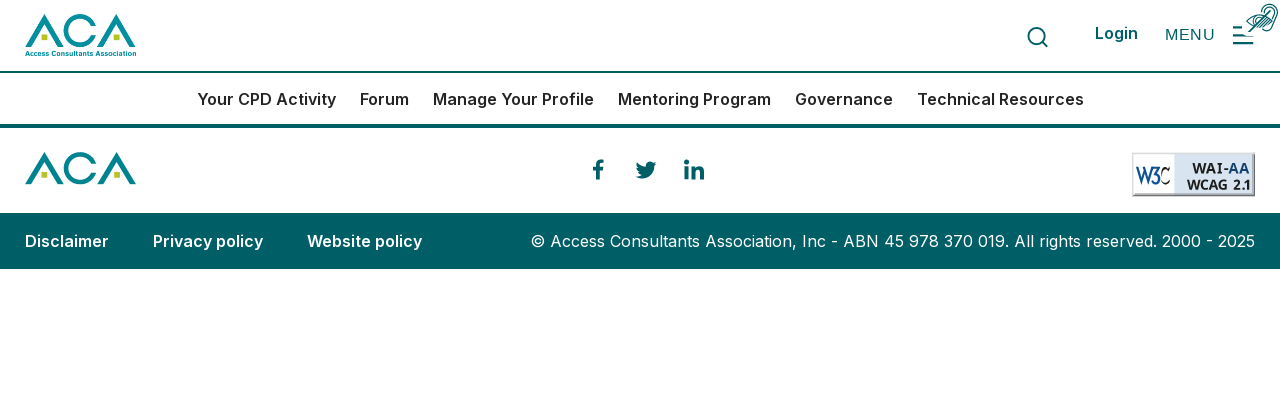

--- FILE ---
content_type: text/html; charset=UTF-8
request_url: https://access.asn.au/cpd-detail/?eventId=1717292583718&is_cpd=yes
body_size: 16553
content:

<!DOCTYPE html>
<html lang="en-US">

<head>
	<meta charset="UTF-8">
	<meta name="viewport" content="width=device-width, initial-scale=1.0">
	<meta name='robots' content='index, follow, max-image-preview:large, max-snippet:-1, max-video-preview:-1' />

	<!-- This site is optimized with the Yoast SEO plugin v20.13 - https://yoast.com/wordpress/plugins/seo/ -->
	<title>Admin CPD Details | ACA</title>
	<link rel="canonical" href="https://access.asn.au/cpd-detail/" />
	<meta property="og:locale" content="en_US" />
	<meta property="og:type" content="article" />
	<meta property="og:title" content="Admin CPD Details | ACA" />
	<meta property="og:url" content="https://access.asn.au/cpd-detail/" />
	<meta property="og:site_name" content="ACA" />
	<meta property="article:modified_time" content="2025-05-08T09:51:55+00:00" />
	<meta name="twitter:card" content="summary_large_image" />
	<script type="application/ld+json" class="yoast-schema-graph">{"@context":"https://schema.org","@graph":[{"@type":"WebPage","@id":"https://access.asn.au/cpd-detail/","url":"https://access.asn.au/cpd-detail/","name":"Admin CPD Details | ACA","isPartOf":{"@id":"https://access.asn.au/#website"},"datePublished":"2023-12-12T05:50:41+00:00","dateModified":"2025-05-08T09:51:55+00:00","breadcrumb":{"@id":"https://access.asn.au/cpd-detail/#breadcrumb"},"inLanguage":"en-US","potentialAction":[{"@type":"ReadAction","target":["https://access.asn.au/cpd-detail/"]}]},{"@type":"BreadcrumbList","@id":"https://access.asn.au/cpd-detail/#breadcrumb","itemListElement":[{"@type":"ListItem","position":1,"name":"Home","item":"https://access.asn.au/"},{"@type":"ListItem","position":2,"name":"Admin CPD Details"}]},{"@type":"WebSite","@id":"https://access.asn.au/#website","url":"https://access.asn.au/","name":"ACA","description":"Access Consultants Association","publisher":{"@id":"https://access.asn.au/#organization"},"potentialAction":[{"@type":"SearchAction","target":{"@type":"EntryPoint","urlTemplate":"https://access.asn.au/?s={search_term_string}"},"query-input":"required name=search_term_string"}],"inLanguage":"en-US"},{"@type":"Organization","@id":"https://access.asn.au/#organization","name":"ACA","url":"https://access.asn.au/","logo":{"@type":"ImageObject","inLanguage":"en-US","@id":"https://access.asn.au/#/schema/logo/image/","url":"https://acaa-staging.s3.ap-southeast-2.amazonaws.com/wp-content/uploads/2024/02/20153330/ACA_Logo.png","contentUrl":"https://acaa-staging.s3.ap-southeast-2.amazonaws.com/wp-content/uploads/2024/02/20153330/ACA_Logo.png","width":866,"height":327,"caption":"ACA"},"image":{"@id":"https://access.asn.au/#/schema/logo/image/"}}]}</script>
	<!-- / Yoast SEO plugin. -->


<link rel='dns-prefetch' href='//js.stripe.com' />
<link rel='dns-prefetch' href='//maps.googleapis.com' />
<link rel='dns-prefetch' href='//cdnjs.cloudflare.com' />
<link rel="alternate" type="application/rss+xml" title="ACA &raquo; Feed" href="https://access.asn.au/feed/" />
<link rel="alternate" type="application/rss+xml" title="ACA &raquo; Comments Feed" href="https://access.asn.au/comments/feed/" />
<script type="text/javascript">
window._wpemojiSettings = {"baseUrl":"https:\/\/s.w.org\/images\/core\/emoji\/14.0.0\/72x72\/","ext":".png","svgUrl":"https:\/\/s.w.org\/images\/core\/emoji\/14.0.0\/svg\/","svgExt":".svg","source":{"concatemoji":"https:\/\/access.asn.au\/wp-includes\/js\/wp-emoji-release.min.js?ver=6.1.1"}};
/*! This file is auto-generated */
!function(e,a,t){var n,r,o,i=a.createElement("canvas"),p=i.getContext&&i.getContext("2d");function s(e,t){var a=String.fromCharCode,e=(p.clearRect(0,0,i.width,i.height),p.fillText(a.apply(this,e),0,0),i.toDataURL());return p.clearRect(0,0,i.width,i.height),p.fillText(a.apply(this,t),0,0),e===i.toDataURL()}function c(e){var t=a.createElement("script");t.src=e,t.defer=t.type="text/javascript",a.getElementsByTagName("head")[0].appendChild(t)}for(o=Array("flag","emoji"),t.supports={everything:!0,everythingExceptFlag:!0},r=0;r<o.length;r++)t.supports[o[r]]=function(e){if(p&&p.fillText)switch(p.textBaseline="top",p.font="600 32px Arial",e){case"flag":return s([127987,65039,8205,9895,65039],[127987,65039,8203,9895,65039])?!1:!s([55356,56826,55356,56819],[55356,56826,8203,55356,56819])&&!s([55356,57332,56128,56423,56128,56418,56128,56421,56128,56430,56128,56423,56128,56447],[55356,57332,8203,56128,56423,8203,56128,56418,8203,56128,56421,8203,56128,56430,8203,56128,56423,8203,56128,56447]);case"emoji":return!s([129777,127995,8205,129778,127999],[129777,127995,8203,129778,127999])}return!1}(o[r]),t.supports.everything=t.supports.everything&&t.supports[o[r]],"flag"!==o[r]&&(t.supports.everythingExceptFlag=t.supports.everythingExceptFlag&&t.supports[o[r]]);t.supports.everythingExceptFlag=t.supports.everythingExceptFlag&&!t.supports.flag,t.DOMReady=!1,t.readyCallback=function(){t.DOMReady=!0},t.supports.everything||(n=function(){t.readyCallback()},a.addEventListener?(a.addEventListener("DOMContentLoaded",n,!1),e.addEventListener("load",n,!1)):(e.attachEvent("onload",n),a.attachEvent("onreadystatechange",function(){"complete"===a.readyState&&t.readyCallback()})),(e=t.source||{}).concatemoji?c(e.concatemoji):e.wpemoji&&e.twemoji&&(c(e.twemoji),c(e.wpemoji)))}(window,document,window._wpemojiSettings);
</script>
<style type="text/css">
img.wp-smiley,
img.emoji {
	display: inline !important;
	border: none !important;
	box-shadow: none !important;
	height: 1em !important;
	width: 1em !important;
	margin: 0 0.07em !important;
	vertical-align: -0.1em !important;
	background: none !important;
	padding: 0 !important;
}
</style>
	<link rel='stylesheet' id='acy_front_messages_css-css' href='https://access.asn.au/wp-content/plugins/acymailing/media/css/front/messages.min.css?v=1706108574&#038;ver=6.1.1' type='text/css' media='all' />
<link rel='stylesheet' id='wp-block-library-css' href='https://access.asn.au/wp-includes/css/dist/block-library/style.min.css?ver=6.1.1' type='text/css' media='all' />
<link rel='stylesheet' id='classic-theme-styles-css' href='https://access.asn.au/wp-includes/css/classic-themes.min.css?ver=1' type='text/css' media='all' />
<style id='global-styles-inline-css' type='text/css'>
body{--wp--preset--color--black: #000000;--wp--preset--color--cyan-bluish-gray: #abb8c3;--wp--preset--color--white: #ffffff;--wp--preset--color--pale-pink: #f78da7;--wp--preset--color--vivid-red: #cf2e2e;--wp--preset--color--luminous-vivid-orange: #ff6900;--wp--preset--color--luminous-vivid-amber: #fcb900;--wp--preset--color--light-green-cyan: #7bdcb5;--wp--preset--color--vivid-green-cyan: #00d084;--wp--preset--color--pale-cyan-blue: #8ed1fc;--wp--preset--color--vivid-cyan-blue: #0693e3;--wp--preset--color--vivid-purple: #9b51e0;--wp--preset--gradient--vivid-cyan-blue-to-vivid-purple: linear-gradient(135deg,rgba(6,147,227,1) 0%,rgb(155,81,224) 100%);--wp--preset--gradient--light-green-cyan-to-vivid-green-cyan: linear-gradient(135deg,rgb(122,220,180) 0%,rgb(0,208,130) 100%);--wp--preset--gradient--luminous-vivid-amber-to-luminous-vivid-orange: linear-gradient(135deg,rgba(252,185,0,1) 0%,rgba(255,105,0,1) 100%);--wp--preset--gradient--luminous-vivid-orange-to-vivid-red: linear-gradient(135deg,rgba(255,105,0,1) 0%,rgb(207,46,46) 100%);--wp--preset--gradient--very-light-gray-to-cyan-bluish-gray: linear-gradient(135deg,rgb(238,238,238) 0%,rgb(169,184,195) 100%);--wp--preset--gradient--cool-to-warm-spectrum: linear-gradient(135deg,rgb(74,234,220) 0%,rgb(151,120,209) 20%,rgb(207,42,186) 40%,rgb(238,44,130) 60%,rgb(251,105,98) 80%,rgb(254,248,76) 100%);--wp--preset--gradient--blush-light-purple: linear-gradient(135deg,rgb(255,206,236) 0%,rgb(152,150,240) 100%);--wp--preset--gradient--blush-bordeaux: linear-gradient(135deg,rgb(254,205,165) 0%,rgb(254,45,45) 50%,rgb(107,0,62) 100%);--wp--preset--gradient--luminous-dusk: linear-gradient(135deg,rgb(255,203,112) 0%,rgb(199,81,192) 50%,rgb(65,88,208) 100%);--wp--preset--gradient--pale-ocean: linear-gradient(135deg,rgb(255,245,203) 0%,rgb(182,227,212) 50%,rgb(51,167,181) 100%);--wp--preset--gradient--electric-grass: linear-gradient(135deg,rgb(202,248,128) 0%,rgb(113,206,126) 100%);--wp--preset--gradient--midnight: linear-gradient(135deg,rgb(2,3,129) 0%,rgb(40,116,252) 100%);--wp--preset--duotone--dark-grayscale: url('#wp-duotone-dark-grayscale');--wp--preset--duotone--grayscale: url('#wp-duotone-grayscale');--wp--preset--duotone--purple-yellow: url('#wp-duotone-purple-yellow');--wp--preset--duotone--blue-red: url('#wp-duotone-blue-red');--wp--preset--duotone--midnight: url('#wp-duotone-midnight');--wp--preset--duotone--magenta-yellow: url('#wp-duotone-magenta-yellow');--wp--preset--duotone--purple-green: url('#wp-duotone-purple-green');--wp--preset--duotone--blue-orange: url('#wp-duotone-blue-orange');--wp--preset--font-size--small: 13px;--wp--preset--font-size--medium: 20px;--wp--preset--font-size--large: 36px;--wp--preset--font-size--x-large: 42px;--wp--preset--spacing--20: 0.44rem;--wp--preset--spacing--30: 0.67rem;--wp--preset--spacing--40: 1rem;--wp--preset--spacing--50: 1.5rem;--wp--preset--spacing--60: 2.25rem;--wp--preset--spacing--70: 3.38rem;--wp--preset--spacing--80: 5.06rem;}:where(.is-layout-flex){gap: 0.5em;}body .is-layout-flow > .alignleft{float: left;margin-inline-start: 0;margin-inline-end: 2em;}body .is-layout-flow > .alignright{float: right;margin-inline-start: 2em;margin-inline-end: 0;}body .is-layout-flow > .aligncenter{margin-left: auto !important;margin-right: auto !important;}body .is-layout-constrained > .alignleft{float: left;margin-inline-start: 0;margin-inline-end: 2em;}body .is-layout-constrained > .alignright{float: right;margin-inline-start: 2em;margin-inline-end: 0;}body .is-layout-constrained > .aligncenter{margin-left: auto !important;margin-right: auto !important;}body .is-layout-constrained > :where(:not(.alignleft):not(.alignright):not(.alignfull)){max-width: var(--wp--style--global--content-size);margin-left: auto !important;margin-right: auto !important;}body .is-layout-constrained > .alignwide{max-width: var(--wp--style--global--wide-size);}body .is-layout-flex{display: flex;}body .is-layout-flex{flex-wrap: wrap;align-items: center;}body .is-layout-flex > *{margin: 0;}:where(.wp-block-columns.is-layout-flex){gap: 2em;}.has-black-color{color: var(--wp--preset--color--black) !important;}.has-cyan-bluish-gray-color{color: var(--wp--preset--color--cyan-bluish-gray) !important;}.has-white-color{color: var(--wp--preset--color--white) !important;}.has-pale-pink-color{color: var(--wp--preset--color--pale-pink) !important;}.has-vivid-red-color{color: var(--wp--preset--color--vivid-red) !important;}.has-luminous-vivid-orange-color{color: var(--wp--preset--color--luminous-vivid-orange) !important;}.has-luminous-vivid-amber-color{color: var(--wp--preset--color--luminous-vivid-amber) !important;}.has-light-green-cyan-color{color: var(--wp--preset--color--light-green-cyan) !important;}.has-vivid-green-cyan-color{color: var(--wp--preset--color--vivid-green-cyan) !important;}.has-pale-cyan-blue-color{color: var(--wp--preset--color--pale-cyan-blue) !important;}.has-vivid-cyan-blue-color{color: var(--wp--preset--color--vivid-cyan-blue) !important;}.has-vivid-purple-color{color: var(--wp--preset--color--vivid-purple) !important;}.has-black-background-color{background-color: var(--wp--preset--color--black) !important;}.has-cyan-bluish-gray-background-color{background-color: var(--wp--preset--color--cyan-bluish-gray) !important;}.has-white-background-color{background-color: var(--wp--preset--color--white) !important;}.has-pale-pink-background-color{background-color: var(--wp--preset--color--pale-pink) !important;}.has-vivid-red-background-color{background-color: var(--wp--preset--color--vivid-red) !important;}.has-luminous-vivid-orange-background-color{background-color: var(--wp--preset--color--luminous-vivid-orange) !important;}.has-luminous-vivid-amber-background-color{background-color: var(--wp--preset--color--luminous-vivid-amber) !important;}.has-light-green-cyan-background-color{background-color: var(--wp--preset--color--light-green-cyan) !important;}.has-vivid-green-cyan-background-color{background-color: var(--wp--preset--color--vivid-green-cyan) !important;}.has-pale-cyan-blue-background-color{background-color: var(--wp--preset--color--pale-cyan-blue) !important;}.has-vivid-cyan-blue-background-color{background-color: var(--wp--preset--color--vivid-cyan-blue) !important;}.has-vivid-purple-background-color{background-color: var(--wp--preset--color--vivid-purple) !important;}.has-black-border-color{border-color: var(--wp--preset--color--black) !important;}.has-cyan-bluish-gray-border-color{border-color: var(--wp--preset--color--cyan-bluish-gray) !important;}.has-white-border-color{border-color: var(--wp--preset--color--white) !important;}.has-pale-pink-border-color{border-color: var(--wp--preset--color--pale-pink) !important;}.has-vivid-red-border-color{border-color: var(--wp--preset--color--vivid-red) !important;}.has-luminous-vivid-orange-border-color{border-color: var(--wp--preset--color--luminous-vivid-orange) !important;}.has-luminous-vivid-amber-border-color{border-color: var(--wp--preset--color--luminous-vivid-amber) !important;}.has-light-green-cyan-border-color{border-color: var(--wp--preset--color--light-green-cyan) !important;}.has-vivid-green-cyan-border-color{border-color: var(--wp--preset--color--vivid-green-cyan) !important;}.has-pale-cyan-blue-border-color{border-color: var(--wp--preset--color--pale-cyan-blue) !important;}.has-vivid-cyan-blue-border-color{border-color: var(--wp--preset--color--vivid-cyan-blue) !important;}.has-vivid-purple-border-color{border-color: var(--wp--preset--color--vivid-purple) !important;}.has-vivid-cyan-blue-to-vivid-purple-gradient-background{background: var(--wp--preset--gradient--vivid-cyan-blue-to-vivid-purple) !important;}.has-light-green-cyan-to-vivid-green-cyan-gradient-background{background: var(--wp--preset--gradient--light-green-cyan-to-vivid-green-cyan) !important;}.has-luminous-vivid-amber-to-luminous-vivid-orange-gradient-background{background: var(--wp--preset--gradient--luminous-vivid-amber-to-luminous-vivid-orange) !important;}.has-luminous-vivid-orange-to-vivid-red-gradient-background{background: var(--wp--preset--gradient--luminous-vivid-orange-to-vivid-red) !important;}.has-very-light-gray-to-cyan-bluish-gray-gradient-background{background: var(--wp--preset--gradient--very-light-gray-to-cyan-bluish-gray) !important;}.has-cool-to-warm-spectrum-gradient-background{background: var(--wp--preset--gradient--cool-to-warm-spectrum) !important;}.has-blush-light-purple-gradient-background{background: var(--wp--preset--gradient--blush-light-purple) !important;}.has-blush-bordeaux-gradient-background{background: var(--wp--preset--gradient--blush-bordeaux) !important;}.has-luminous-dusk-gradient-background{background: var(--wp--preset--gradient--luminous-dusk) !important;}.has-pale-ocean-gradient-background{background: var(--wp--preset--gradient--pale-ocean) !important;}.has-electric-grass-gradient-background{background: var(--wp--preset--gradient--electric-grass) !important;}.has-midnight-gradient-background{background: var(--wp--preset--gradient--midnight) !important;}.has-small-font-size{font-size: var(--wp--preset--font-size--small) !important;}.has-medium-font-size{font-size: var(--wp--preset--font-size--medium) !important;}.has-large-font-size{font-size: var(--wp--preset--font-size--large) !important;}.has-x-large-font-size{font-size: var(--wp--preset--font-size--x-large) !important;}
.wp-block-navigation a:where(:not(.wp-element-button)){color: inherit;}
:where(.wp-block-columns.is-layout-flex){gap: 2em;}
.wp-block-pullquote{font-size: 1.5em;line-height: 1.6;}
</style>
<link rel='stylesheet' id='events-manager-css' href='https://access.asn.au/wp-content/plugins/events-manager/includes/css/events-manager.css?ver=6.6.3' type='text/css' media='all' />
<link rel='stylesheet' id='events-manager-pro-css' href='https://access.asn.au/wp-content/plugins/events-manager-pro/includes/css/events-manager-pro.css?ver=3.2.2' type='text/css' media='all' />
<link rel='stylesheet' id='pmpro_frontend_base-css' href='https://access.asn.au/wp-content/plugins/paid-memberships-pro/css/frontend/base.css?ver=3.3.1' type='text/css' media='all' />
<link rel='stylesheet' id='pmpro_frontend_variation_1-css' href='https://access.asn.au/wp-content/plugins/paid-memberships-pro/css/frontend/variation_1.css?ver=3.3.1' type='text/css' media='all' />
<link rel='stylesheet' id='pmpro-advanced-levels-styles-css' href='https://access.asn.au/wp-content/plugins/pmpro-advanced-levels-shortcode/css/pmpro-advanced-levels.css?ver=6.1.1' type='text/css' media='all' />
<link rel='stylesheet' id='pmprodev-css' href='https://access.asn.au/wp-content/plugins/pmpro-toolkit/css/pmprodev.css?ver=6.1.1' type='text/css' media='all' />
<link rel='stylesheet' id='acaa-style-css' href='https://access.asn.au/wp-content/themes/acaa/style.css?ver=6.1.1' type='text/css' media='all' />
<link rel='stylesheet' id='acaa-common-css' href='https://access.asn.au/wp-content/themes/acaa/css/common.css?ver=1764296725' type='text/css' media='all' />
<link rel='stylesheet' id='acaa-custom-style-css' href='https://access.asn.au/wp-content/themes/acaa/css/style.css?ver=1764296725' type='text/css' media='all' />
<link rel='stylesheet' id='responsive-css' href='https://access.asn.au/wp-content/themes/acaa/css/responsive.css?ver=1764296725' type='text/css' media='all' />
<link rel='stylesheet' id='new_style-css' href='https://access.asn.au/wp-content/themes/acaa/css/custom_style.css?ver=1764296725' type='text/css' media='all' />
<link rel='stylesheet' id='acaa-slick-carousal-css' href='https://cdnjs.cloudflare.com/ajax/libs/slick-carousel/1.5.9/slick.min.css?ver=6.1.1' type='text/css' media='all' />
<link rel='stylesheet' id='acaa-slick-theme-css' href='https://cdnjs.cloudflare.com/ajax/libs/slick-carousel/1.5.9/slick-theme.min.css?ver=6.1.1' type='text/css' media='all' />
<link rel='stylesheet' id='font-awesome-css' href='https://cdnjs.cloudflare.com/ajax/libs/font-awesome/4.7.0/css/font-awesome.min.css?ver=6.1.1' type='text/css' media='all' />
<script type='text/javascript' id='acy_front_messages_js-js-before'>
var ACYM_AJAX_START = "https://access.asn.au/wp-admin/admin-ajax.php";
            var ACYM_AJAX_PARAMS = "?action=acymailing_router&noheader=1&nocache=1764296725";
            var ACYM_AJAX = ACYM_AJAX_START + ACYM_AJAX_PARAMS;
</script>
<script type='text/javascript' src='https://access.asn.au/wp-content/plugins/acymailing/media/js/front/messages.min.js?v=1706108574&#038;ver=6.1.1' id='acy_front_messages_js-js'></script>
<script type='text/javascript' src='https://access.asn.au/wp-includes/js/jquery/jquery.min.js?ver=3.6.1' id='jquery-core-js'></script>
<script type='text/javascript' src='https://access.asn.au/wp-includes/js/jquery/jquery-migrate.min.js?ver=3.3.2' id='jquery-migrate-js'></script>
<script type='text/javascript' id='stripe_nfpluginsettings-js-extra'>
/* <![CDATA[ */
var stripe_nfpluginsettings = {"clearLogRestUrl":"https:\/\/access.asn.au\/wp-json\/stripe\/debug-log\/delete-all","clearLogButtonId":"stripe_clear_debug_logger","downloadLogRestUrl":"https:\/\/access.asn.au\/wp-json\/stripe\/debug-log\/get-all","downloadLogButtonId":"stripe_download_debug_logger","_wpnonce":"2d8e362856"};
/* ]]> */
</script>
<script type='text/javascript' src='https://access.asn.au/wp-content/plugins/ninja-forms-stripe/assets/js/nfpluginsettings.js?ver=3.2.4' id='stripe_nfpluginsettings-js'></script>
<script type='text/javascript' src='https://access.asn.au/wp-includes/js/jquery/ui/core.min.js?ver=1.13.2' id='jquery-ui-core-js'></script>
<script type='text/javascript' src='https://access.asn.au/wp-includes/js/jquery/ui/mouse.min.js?ver=1.13.2' id='jquery-ui-mouse-js'></script>
<script type='text/javascript' src='https://access.asn.au/wp-includes/js/jquery/ui/sortable.min.js?ver=1.13.2' id='jquery-ui-sortable-js'></script>
<script type='text/javascript' src='https://access.asn.au/wp-includes/js/jquery/ui/datepicker.min.js?ver=1.13.2' id='jquery-ui-datepicker-js'></script>
<script type='text/javascript' id='jquery-ui-datepicker-js-after'>
jQuery(function(jQuery){jQuery.datepicker.setDefaults({"closeText":"Close","currentText":"Today","monthNames":["January","February","March","April","May","June","July","August","September","October","November","December"],"monthNamesShort":["Jan","Feb","Mar","Apr","May","Jun","Jul","Aug","Sep","Oct","Nov","Dec"],"nextText":"Next","prevText":"Previous","dayNames":["Sunday","Monday","Tuesday","Wednesday","Thursday","Friday","Saturday"],"dayNamesShort":["Sun","Mon","Tue","Wed","Thu","Fri","Sat"],"dayNamesMin":["S","M","T","W","T","F","S"],"dateFormat":"MM d, yy","firstDay":1,"isRTL":false});});
</script>
<script type='text/javascript' src='https://access.asn.au/wp-includes/js/jquery/ui/resizable.min.js?ver=1.13.2' id='jquery-ui-resizable-js'></script>
<script type='text/javascript' src='https://access.asn.au/wp-includes/js/jquery/ui/draggable.min.js?ver=1.13.2' id='jquery-ui-draggable-js'></script>
<script type='text/javascript' src='https://access.asn.au/wp-includes/js/jquery/ui/controlgroup.min.js?ver=1.13.2' id='jquery-ui-controlgroup-js'></script>
<script type='text/javascript' src='https://access.asn.au/wp-includes/js/jquery/ui/checkboxradio.min.js?ver=1.13.2' id='jquery-ui-checkboxradio-js'></script>
<script type='text/javascript' src='https://access.asn.au/wp-includes/js/jquery/ui/button.min.js?ver=1.13.2' id='jquery-ui-button-js'></script>
<script type='text/javascript' src='https://access.asn.au/wp-includes/js/jquery/ui/dialog.min.js?ver=1.13.2' id='jquery-ui-dialog-js'></script>
<script type='text/javascript' id='events-manager-js-extra'>
/* <![CDATA[ */
var EM = {"ajaxurl":"https:\/\/access.asn.au\/wp-admin\/admin-ajax.php","locationajaxurl":"https:\/\/access.asn.au\/wp-admin\/admin-ajax.php?action=locations_search","firstDay":"1","locale":"en","dateFormat":"yy-mm-dd","ui_css":"https:\/\/access.asn.au\/wp-content\/plugins\/events-manager\/includes\/css\/jquery-ui\/build.css","show24hours":"0","is_ssl":"1","autocomplete_limit":"10","calendar":{"breakpoints":{"small":560,"medium":908,"large":false}},"phone":"","datepicker":{"format":"d-m-Y"},"search":{"breakpoints":{"small":650,"medium":850,"full":false}},"url":"https:\/\/access.asn.au\/wp-content\/plugins\/events-manager","bookingInProgress":"Please wait while the booking is being submitted.","tickets_save":"Save Ticket","bookingajaxurl":"https:\/\/access.asn.au\/wp-admin\/admin-ajax.php","bookings_export_save":"Export Bookings","bookings_settings_save":"Save Settings","booking_delete":"Are you sure you want to delete?","booking_offset":"30","bookings":{"submit_button":{"text":{"default":"Process Registration","free":"Process Registration","payment":"Process Registration","processing":"Processing ..."}},"update_listener":""},"bb_full":"Sold Out","bb_book":"Book Now","bb_booking":"Booking...","bb_booked":"Booking Submitted","bb_error":"Booking Error. Try again?","bb_cancel":"Cancel","bb_canceling":"Canceling...","bb_cancelled":"Cancelled","bb_cancel_error":"Cancellation Error. Try again?","event_cancellations":{"warning":"If you choose to cancel your event, after you save this event, no further bookings will be possible for this event."},"txt_search":"Search","txt_searching":"Searching...","txt_loading":"Loading...","cache":"1","api_nonce":"2d8e362856","attendance_api_url":"https:\/\/access.asn.au\/wp-json\/events-manager\/v1\/attendance"};
/* ]]> */
</script>
<script type='text/javascript' src='https://access.asn.au/wp-content/plugins/events-manager/includes/js/events-manager.js?ver=6.6.3' id='events-manager-js'></script>
<script type='text/javascript' src='https://access.asn.au/wp-content/plugins/events-manager-pro/includes/js/events-manager-pro.js?ver=3.2.2' id='events-manager-pro-js'></script>
<script type='text/javascript' src='https://access.asn.au/wp-content/plugins/pmpro-toolkit/js/pmprodev-generate-checkout-info.js?ver=6.1.1' id='pmprodev-generate-checkout-info-js'></script>
<script type='text/javascript' src='https://js.stripe.com/v3/?ver=6.1.1' id='stripe-v3-js'></script>
<script type='text/javascript' src='https://cdnjs.cloudflare.com/ajax/libs/jquery/3.6.0/jquery.min.js?ver=6.1.1' id='slick-jquery.min-js'></script>
<script type='text/javascript' src='https://cdnjs.cloudflare.com/ajax/libs/slick-carousel/1.8.1/slick.min.js?ver=6.1.1' id='slick-theme-js'></script>
<script type='text/javascript' src='https://cdnjs.cloudflare.com/ajax/libs/html2pdf.js/0.9.2/html2pdf.bundle.js?ver=6.1.1' id='html2pdf-js'></script>
<script type='text/javascript' src='https://js.stripe.com/v3/' id='stripe-js-js'></script>
<link rel="https://api.w.org/" href="https://access.asn.au/wp-json/" /><link rel="alternate" type="application/json" href="https://access.asn.au/wp-json/wp/v2/pages/3212" /><link rel="EditURI" type="application/rsd+xml" title="RSD" href="https://access.asn.au/xmlrpc.php?rsd" />
<link rel="wlwmanifest" type="application/wlwmanifest+xml" href="https://access.asn.au/wp-includes/wlwmanifest.xml" />
<meta name="generator" content="WordPress 6.1.1" />
<link rel='shortlink' href='https://access.asn.au/?p=3212' />
<link rel="alternate" type="application/json+oembed" href="https://access.asn.au/wp-json/oembed/1.0/embed?url=https%3A%2F%2Faccess.asn.au%2Fcpd-detail%2F" />
<link rel="alternate" type="text/xml+oembed" href="https://access.asn.au/wp-json/oembed/1.0/embed?url=https%3A%2F%2Faccess.asn.au%2Fcpd-detail%2F&#038;format=xml" />
<style id="pmpro_colors">:root {
	--pmpro--color--base: #ffffff;
	--pmpro--color--contrast: #222222;
	--pmpro--color--accent: #0c3d54;
	--pmpro--color--accent--variation: hsl( 199,75%,28.5% );
	--pmpro--color--border--variation: hsl( 0,0%,91% );
}</style><link type="text/css" href="https://access.asn.au/wp-content/plugins/screenreader/libraries/controller/css/elegant.css" rel="stylesheet" charset="utf-8"/><script type="text/javascript" src="https://access.asn.au/wp-content/plugins/screenreader/languages/en-GB.js" charset="utf-8"></script><script type="text/javascript" src="https://access.asn.au/wp-content/plugins/screenreader/libraries/tts/soundmanager/soundmanager2.js" charset="utf-8"></script><script type="text/javascript" src="https://access.asn.au/wp-content/plugins/screenreader/libraries/tts/tts.js" charset="utf-8" defer="defer"></script><script type="text/javascript" src="https://access.asn.au/wp-content/plugins/screenreader/libraries/controller/controller.js" charset="utf-8" defer="defer"></script><script type="text/javascript" src="https://access.asn.au/wp-content/plugins/screenreader/libraries/tts/responsivevoice.js" charset="utf-8" defer="defer"></script><style type='text/css'>#accessibility-links #text_plugin{width:40px;}</style><style type='text/css'>div.scbasebin.screenreader.text.scr_customicon{background: url(https://access.asn.au/wp-content/themes/acaa/images/icon-accessibility.svg) no-repeat 4px 2px;background-size: 32px 32px}</style>	<script type="text/javascript">
		window.soundManager.url = 'https://access.asn.au/wp-content/plugins/screenreader/libraries/tts/soundmanager/swf/';
		window.soundManager.debugMode = false;
		window.soundManager.defaultOptions.volume = 80;
	
		var screenReaderConfigOptions = {	baseURI: 'https://access.asn.au/wp-content/plugins/screenreader/',
											token: '59e03ebe5f482bb898fbb0137e2e6584',
											langCode: 'en',
											chunkLength: 800,
											gtranslateIntegration: 0,
											readElementsHovering: 0,
											elementsHoveringSelector: 'p',
											screenReaderVolume: '80',
											screenReaderVoiceSpeed: 'normal',
											position: 'topright',
											scrolling: 'fixed',
											targetAppendto: 'html',
											targetAppendMode: 'bottom',
											preload: 0,
											preloadTimeout: 3000,
											autoBackgroundColor: 1,
											readPage: 1,
											readChildNodes: 1,
											ieHighContrast: 1,
											ieHighContrastAdvanced: 1,
											selectedStorage: 'session',
											selectMainpageareaText: 1,
											excludeScripts: 1,
											readImages: 1,
											readImagesAttribute: 'alt',
											readImagesOrdering: 'before',
											readImagesHovering: 0,
											mainpageSelector: '*[name*=main], *[class*=main], *[id*=main], *[id*=container]',
											showlabel: 0,
											labeltext: 'Accessibility toolbar',
											screenreaderIcon: 'custom',
											screenreader: 1,
											highcontrast: 1,
											highcontrastAlternate: 0,
											colorHue: 270,
											colorBrightness: 8,
											rootTarget: 1,
											dyslexicFont: 1,
											grayHues: 1,
											spacingSize: 0,
											spacingSizeMin: 0,
											spacingSizeMax: 10,
											bigCursor: 0,
											readingGuides: 0,
											readability: 0,
											readabilitySelector: '',
											hideImages: 0,
											customColors: 0,
											customColorsCssSelectors: '',
											fontsizeMinimizedToolbar: 1,
											hoverMinimizedToolbar: 0,
											fontsize: 1,
											fontsizeDefault: 100,
											fontsizeMin: 50,
											fontsizeMax: 200,
											fontsizeSelector: 'html,body,h1,h2,h3,h4,h5,h6,div,span,section,label,p,a',
											fontSizeHeadersIncrement: 20,
											toolbarBgcolor: '#ffffff',
											template: 'elegant.css',
											templateOrientation: 'horizontal',
											accesskey_play: '',
											accesskey_pause: '',
											accesskey_stop: '',
											accesskey_increase: '',
											accesskey_decrease: '',
											accesskey_reset: '',
											accesskey_highcontrast: '',
											accesskey_highcontrast2: '',
											accesskey_highcontrast3: '',
											accesskey_dyslexic: '',
											accesskey_grayhues: '',
											accesskey_spacingsize_increase: '',
											accesskey_spacingsize_decrease: '',
											accesskey_bigcursor: '',
											accesskey_reading_guides: '',
											accesskey_readability: '',
											accesskey_hideimages: '',
											accesskey_skiptocontents: '',
											accesskey_minimized: '',
											volume_accesskeys: 1,
											accesskey_increase_volume: '+',
											accesskey_decrease_volume: '-',
											accesskey_change_text_color: 'I',
											accesskey_change_background_color: '',
											readerEngine: 'proxy_responsive',
											useMobileReaderEngine: 1,
											mobileReaderEngine: 'proxy_ispeech',
											proxyResponsiveApikey: 'YkiNlVQr',
											proxyResponsiveLanguageGender: 'auto',
											hideOnMobile: 0,
											useMinimizedToolbar: 1,
											statusMinimizedToolbar: 'closed',
											minimizedToolbarOnlyMobile: 0,
											showSkipToContents: 1,
											skipToContentsSelector: '',
											removeLinksTarget: 0,
											resetButtonBehavior: 'all'
										};
	</script>		<style type="text/css">
			.em-coupon-code-fields {
				margin-bottom: 15px;
			}
			.em .em-coupon-code-fields div.input-wrap.em-coupon-code-wrap {
				margin-bottom: 0 !important;
			}
			input.em-coupon-code.loading {
				background: var(--icon-spinner) calc(100% - 10px) 50% no-repeat !important;
				background-size: 22px !important;
			}
			.em-coupon-message { display:inline-block; margin: 0; }
			.em-coupon-success { color:green;; margin: 7px 5px; }
			.em-coupon-error { color:red; }
			.em-cart-coupons-form .em-coupon-message{ margin:0 20px 0 0; }
			.em-coupon-error .em-icon {
				background-color: red;
				-webkit-mask-image: var(--icon-cross-circle);
				mask-image: var(--icon-cross-circle);
			}
			.em-coupon-success .em-icon {
				background-color: green;
				-webkit-mask-image: var(--icon-checkmark-circle);
				mask-image: var(--icon-checkmark-circle);
			}
		</style>
		<link rel="icon" href="https://acaa-staging.s3.ap-southeast-2.amazonaws.com/wp-content/uploads/2023/07/26151731/favicon-acaa-tagline-web.png" sizes="32x32" />
<link rel="icon" href="https://acaa-staging.s3.ap-southeast-2.amazonaws.com/wp-content/uploads/2023/07/26151731/favicon-acaa-tagline-web.png" sizes="192x192" />
<link rel="apple-touch-icon" href="https://acaa-staging.s3.ap-southeast-2.amazonaws.com/wp-content/uploads/2023/07/26151731/favicon-acaa-tagline-web.png" />
<meta name="msapplication-TileImage" content="https://acaa-staging.s3.ap-southeast-2.amazonaws.com/wp-content/uploads/2023/07/26151731/favicon-acaa-tagline-web.png" />
		<style type="text/css" id="wp-custom-css">
			div.nf-previous-item:before {
    background-image: url(https://access.asn.au/wp-content/themes/acaa/images/icon-left-arrow.svg);
    content: "";
    width: 24px;
    height: 24px;
    margin-right: 8px;
    margin-left: 0;
    position: absolute;
    left: 15px;
    top: 13px;
    margin-left: 0;
    pointer-events: none;
}
html {
    margin-top: 0 !important;
}

/*------Accessibility CSs-------*/
div#accessibility-links span {
    display: none;
}

/*---Event Manager Plugin ---*/
.em.em-list {
    grid-template-columns: auto auto auto;
}

.em .em-pagination .page-numbers:hover, .em .em-pagination .page-numbers.current {
    width: 40px;
    height: 40px;
    border: 1.2px solid var(--dark-green);
    margin: 0 8px;
    color: var(--dark-green);
    text-align: center;
    cursor: pointer;
    padding: 0px;
    display: flex;
    justify-content: center;
    align-items: center;
	font-size: 18px;
}

.em .em-pagination .page-numbers {
width: 40px;
    height: 40px;
    border: 1.2px solid var(--black);
    margin: 0 8px;
    text-decoration: none;
    text-align: center;
    padding: 0;
    display: flex;
    align-items: center;
    justify-content: center;
}

.em .em-pagination .page-numbers.next, .em .em-pagination .page-numbers.prev, .em .em-pagination .page-numbers.next.last, .em .em-pagination .page-numbers.prev.first {
width: 40px;
    height: 40px;
    border: 1.2px solid var(--black);
    margin: 0 8px;
    text-decoration: none;
    text-align: center;
    padding: 0;
    display: flex;
    align-items: center;
    justify-content: center;
}
.em .em-pagination .page-numbers.current {
    text-decoration: none;
    text-underline-offset: none; 
}
.em .em-pagination .page-numbers.next {
    background-image: none;
}
span.post-tag a {
    color: #fff;
    text-decoration: none;
}
a.em-a2c-google {
    float: right;
}
div#add-to-calendar {
    padding-bottom: 20px;
}

#pmpro_levels_table .levels_col.active .wrap span {
  position: absolute;
  left: calc(50% - 65px);
  top: calc(50% - 20px);
} 
section .em-booking-form-section-tickets, section .em-booking-form-section-details, section .em-booking-form-section-summary {
    padding: 0px !important;
}
section .em-booking-form-section-confirm {
    padding-top: 20px;
}
input.em-form-submit {
    background: #005E66;
    padding: 10px 20px;
    color: #fff;
    font-family: inherit;
    border: 0px;
}
.single-post .col-right.right-sidebar {
    padding-top: 0;
}
.em-booking-message.em-booking-message-success {
    padding: 10px;
    border: 1px solid #005E66;
    margin: 4rem 0;
}

.em-login-meta {
    padding: 10px 0;
}
.container-fluid.membership_pages  input[type="submit"] {
	position: static;
}
.container-fluid.membership_pages h3 {
	  color: var(--dark-green);
}
h3.em-booking-section-title.em-booking-form-details-title {
    font-family: inherit;
    font-size: 22px;
}
h3.em-booking-section-title.em-booking-form-tickets-title {
    font-size: 22px;
}


div.scbasebin.speaker {
    text-align: right;
}

th.em-bookings-ticket-table-spaces {
    width: 30%;
}
th.em-bookings-ticket-table-type {
    width: 50%;
    float: left;
    padding-bottom: 20px;
}
th.em-bookings-ticket-table-spaces {
    padding-bottom: 20px;
}

#pmpro_levels_table .levels_col {
	min-height:400px;
}

table#dbem-bookings-table {
    width: 100%;
    padding: 20px;
    margin: 50px 0;
}
th.manage-column {
    text-align: left;
    height: 8rem;
}
table#dbem-bookings-table {
    width: 100%;
    padding: 20px;
    margin: 50px 0;
    border: 1px solid #005E66;
}
table#dbem-bookings-table {
    width: 100%;
    padding: 20px 20px 80px;
    margin: 80px 0 80px;
    border: 1px solid #005E66;
}
.em-bs-row.em-bs-row-item {
    margin-bottom: 10px;
    line-height: 1.5;
}

.em-booking-summary  .em-bs-row {
    display: flex;
}

.em-bs-cell-price {margin-left: auto;}
.em-booking-summary .em-bs-row{
margin-bottom:10px;}
.single-event .single-post > .container:after{
	    width: 493px;
    height: 633px;
    right: -150px;
    bottom: -136px;
}
table.em-tickets {
    width: 100%;
}
table.em-tickets th {
    text-align: left;
}
.em-login-buttons {
    margin-bottom: 20px;
}
.single-event .single-post .post-image img {
    padding: 0;
    object-fit: cover;
}

body .slick-slide img {
    margin: 0 auto;
    height: 50px;
}
input.pmpro_btn.pmpro_btn-submit.cta-filled.arrow-right {
    padding-right: 52px;
    background-position: calc(50% + 34px) !important;
}
input.pmpro_btn.pmpro_btn-submit.cta-filled.arrow-right:hover {
    background-image: url(https://access.asn.au/wp-content/themes/acaa/images/icon-right-arrow-white.svg);
}

li.tab-title a {
    text-decoration: none;
}
li.active.tab-title a {
    border-bottom: 1px solid;
}
.outer-section {
    margin-top: 5rem;
}

.cpd_activity_block {
  display: none;
}

.cpd_links li {
  cursor: pointer;
}
.tab-row.alt .tab-col-left ul li a {
    color: inherit;
}

li.active.tab-title a {
    border-bottom: 1px solid #005E66;
    color: #005E66 !important;
	font-weight: 500;
}
.tab-row.alt .tab-col-left ul li.y-arrow a {
    text-decoration: none;
    color: #242424;
    border-bottom: 0;
}

.booking_page_test .pmpro_actionlinks,
.booking_page_test .nf-form-layout {
	display: none;
}
/**CPD**/
.cpd-activity span.range-slider__value {
    margin-top: 5px !important;
}
span.range-slider__value1 {
    position: initial;
    margin-left: 0rem;
}

span.range-slider__value1 {
    left: 0 !important;
}

.overlay-bg {
    display: none;
	position: inherit !important;
}
.page-id-1581 .rs-label::after { content: "hour";
}
.page-id-1577 .rs-label::after {
    content: "Hours";
}
.page-id-679
.cta-filled {
    width: 100%;
}


/**CPD Activity**/
li.but.active {
    border-bottom: 1px solid #005E66;
    color: #005E66;
    font-weight: 500;
}

/* Selected Membership CSS**/
.pmpro_btn.disabled, .pmpro_btn[disabled], fieldset[disabled] .pmpro_btn {
    opacity: 1;
}
a.pmpro_btn.disabled {
    font-weight: 300 !important;
    font-size: 24px;
    line-height: 29px; 
}
/***Find consultant row margin**/
.col-auto.field-spacing {
    margin: 15px 0;
}

.text-divider {
    border: 1.5px solid #BAC130;
}
h5.heading-border {
    font-size: 16px; 
		font-weight: 600;
}

.rules-col-right .post-meta {
    margin-top: 3rem;
}

/**Backend Profile Dashboard**/
/* div#wpadminbar {
    display: none;
} */
span.sm-text {
    font-size: 16px;
    font-weight: 300;
}


.close-btn {
	position: absolute;
	right: 32px;
	top: 32px;
	width: 32px;
	height: 32px;
  }
  .close-btn:hover {
	color: #bac130;
  }
  .close-btn:before, .close-btn:after {
	position: absolute;
	left: 15px;
	content: ' ';
	height: 33px;
	width: 2px;
	background-color:#005E66;
  }
  .close-btn:before {
	transform: rotate(45deg);
  }
  
  .close-btn:after {
	transform: rotate(-45deg);
  }


.page-id-2182 section.cpd-activity.manage-profile {
    height: auto;
}
.page-id-2106 .tab-row.alt .tab-col-left ul li.active a {
    text-decoration: none !important;
}
div.membership-btn {
    float: right;
}
fieldset.control {
    border: 0px;
}
label.global-search {
    display: none;
}
/* .page-id-679 .pmpro_checkout_box-user {
    display: none !important;
}

.page-id-679
h4.post-heading  {
    display: none !important;
} */
input.head_office_heading {
    display: none !important;
}
input.add-location {
    display: none !important;
}
div.add-location {
    float: right;
}

span.total-price {
    font-size: 30px;
    font-weight: 600;
}

.page-id-1891
.single-post > .container:after {
    content: "";
    background: none !important;
}


a {
    font-weight: 600 !important;
}
.nf-response-msg {
    display: block;
}

.acf-map {
    width: 100% !important;
    height: 300px !important;
    border: 0px !important;
    margin: 20px 0;
}

.rules-col-left ul li a.active {
    color: var(--dark-green);
    border-bottom: 1px solid var(--dark-green);
}

.page-id-679
.multiSelect {
    height: 10rem !important;
}

select .multiSelect {
    appearance: none;
    background: url(../images/icon-down-arrow-black.svg) no-repeat !important;
    background-position: right 18px bottom 9px!important;
    padding-right: 45px !important;
}

.nf-form-content .list-select-wrap .nf-field-element>div, .nf-form-content input:not([type=button]), .nf-form-content textarea {
    color: #565656 !important;
}
.mentoring-program .submit-container .submit-wrap input[type="submit"] {
    color: var(--black) !important;
}
form.pmpro_form .lite {
    color: #464444;
    font-size: 14px;
}
//Hiding the PMPRO backend fields

tr.user-url-wrap,
tr.user-facebook-wrap,
tr.user-instagram-wrap,
tr.user-linkedin-wrap,
tr.user-myspace-wrap,
tr.user-pinterest-wrap,
tr.user-soundcloud-wrap,
tr.user-tumblr-wrap,
tr.user-twitter-wrap,
tr.user-youtube-wrap,
tr.user-wikipedia-wrap {
    display: none !important;
}


.pmpro_checkout-required-field label:after {
    content: '*' !important;
    color: #005E66 !important;
    padding-left: 0px !important;
}
form.pmpro_form .pmpro_checkout-field-required > label:after {
    color: var(--dark-green) !important;
    content: '*';
}

.wp-core-ui select[multiple] {
    height: 300px !important;
    width: 100% !important;
}
.pmpro_confirmation_wrap {
    padding: 0 5rem;
}
.pmpro_checkout:nth-child(even) {
    padding: 0 28px 0 0;
}

.page-id-683 
.container-fluid.membership_pages {
  min-height: 38vh;
}
.container-fluid.membership_pages::before {
	background: none; 
}
.container-fluid.membership_pages::after {
	bottom: -155px; 
}


.page-id-470 .results-item {
    padding: 0 10px 0 20px;
}

.page-template-previous-events-recordings .em .em-pagination .page-numbers.current {
    font-size: 18px !important;
    background: var(--dark-green);
    color: #fff !important;
}

.page-template-previous-events-recordings .em .em-pagination .page-numbers:hover {
    color: #fff !important;
    font-size: 18px !important;
}
.page-template-previous-events-recordings .em .em-pagination .page-numbers.prev{
        background-image: none !important;
        opacity: 1;
}

.pagination-outer.em-pagination.em-ajax {
    justify-content: center;
}

.page-template-previous-events-recordings .em .em-pagination .page-numbers {
    color: var(--black) !important;
}

.page-template-previous-events-recordings .em .em-pagination .page-numbers.next {
    opacity: 1;
}

.page-id-8 
#pmpro_levels_table .levels_col.active .wrap span {
    position: static !important;
}
.page-id-8 
li.levels_col.active a {
    color: #fff !important;
}

.page-id-145 .results-item {
    padding: 0 10px 0 20px;
}


#acym_fulldiv_formAcym1.acym__subscription__form__shortcode .acym__subscription__form__fields .acym__subscription__form__lists {
    display: none !important; 
}

div#pmpro_checkout_box-aca-membership-details {
    display: none;
}

div#pmpro_checkout_box-assigned-user-groups {
    display: none;
}
.search-live-form {
    width: 100%;
    max-width: 538px;
    margin-top: 42px;
    margin-bottom: 26px;
   // display: none;
}

/* span[role="listitem"].meta-price{
	display: none;
} */

.single.single-event section {
	padding: 0;
}

.rules-right-inner {
		display:flex;
    gap: 100px;
    margin-bottom: 20px;
}
.rules-right-inner .rules-right-inner-left {
    width: 50%;
}
.rules-right-inner .rules-right-inner-right{
width: 50%;
}
.currency-certificate img{
    width: 100%;
    height: 126px;
}

.tabs-inner a:after{
	display:none;
}

.pmpro-levels .pmpro_actions_nav
button:disabled,
button[disabled]{
  	border: 1px solid #999999;
  	background-color: #cccccc;
		font-size: 16px;
    line-height: 1.5;
    letter-spacing: 0.01em;
    padding: 11px 24px;
    color: var(--dark-green);
    text-decoration: none;
    position: relative;
    display: inline-flex;
    align-items: center;
    justify-content: center;

}

/* Style for the form container */
#payment-form {
  max-width: 400px;
  margin: 0 auto;
  padding: 20px;
  border: 1px solid #ccc;
  border-radius: 5px;
	margin-bottom :395px;
}

/* Style for form input elements */
#cardholder-name,
#card-element {
  width: 100%;
  padding: 10px;
  margin-bottom: 10px;
  border: 1px solid #ccc;
  border-radius: 5px;
}

/* Style for form labels */
#payment-form label {
  display: block;
  margin-bottom: 5px;
  font-weight: bold;
}

/* Style for both successModal and errorModal */
#successModal, #errorModal {
  display: none; /* Hide the modal by default */
  color: green; /* or Red for errorModal */
  position: fixed;
  top: 50%;
  left: 50%;
  transform: translate(-50%, -50%);
  background-color: white;
  padding: 20px;
  border: 1px solid #ccc;
  box-shadow: 0 4px 8px 0 rgba(0,0,0,0.2);
  z-index: 9999;
  width: 300px; /* Set your desired width */
}

/* Style for close button */
.close, .eclose {
  color: #aaa;
  float: right;
  font-size: 28px;
  font-weight: bold;
  cursor: pointer;
}

.close:hover, .eclose:hover,
.close:focus, .eclose:focus {
  color: black;
  text-decoration: none;
}

/* Style for content inside the modal */
#successModal p, #errorModal p {
  margin-top: 0; /* Remove default margin */
}

/* Style for link inside the successModal */
#successModal a {
  color: blue; /* or any other color you prefer */
}

.page-id-78 
.upcoming-events .post-meta span {
    font-size: 13px;
}
.post-meta span {
    margin-right: 6px;
}

.page-template-template-manage-membership .memberTypo:nth-child(3) {
    display: none;
}

@media (max-width: 600px ) {
	.is-style-stripes tr td:first-child {
		width: 70% !important;
	}
}

.--padding-10 h2 {
	padding: 10px !important;
}		</style>
			<link rel="preconnect" href="https://fonts.googleapis.com">
	<link rel="preconnect" href="https://fonts.gstatic.com" crossorigin>
	<style id="" media="all">/* cyrillic-ext */
@font-face {
  font-family: 'Inter';
  font-style: normal;
  font-weight: 100;
  font-display: swap;
  src: url(/fonts.gstatic.com/s/inter/v20/UcC73FwrK3iLTeHuS_nVMrMxCp50SjIa2JL7W0Q5n-wU.woff2) format('woff2');
  unicode-range: U+0460-052F, U+1C80-1C8A, U+20B4, U+2DE0-2DFF, U+A640-A69F, U+FE2E-FE2F;
}
/* cyrillic */
@font-face {
  font-family: 'Inter';
  font-style: normal;
  font-weight: 100;
  font-display: swap;
  src: url(/fonts.gstatic.com/s/inter/v20/UcC73FwrK3iLTeHuS_nVMrMxCp50SjIa0ZL7W0Q5n-wU.woff2) format('woff2');
  unicode-range: U+0301, U+0400-045F, U+0490-0491, U+04B0-04B1, U+2116;
}
/* greek-ext */
@font-face {
  font-family: 'Inter';
  font-style: normal;
  font-weight: 100;
  font-display: swap;
  src: url(/fonts.gstatic.com/s/inter/v20/UcC73FwrK3iLTeHuS_nVMrMxCp50SjIa2ZL7W0Q5n-wU.woff2) format('woff2');
  unicode-range: U+1F00-1FFF;
}
/* greek */
@font-face {
  font-family: 'Inter';
  font-style: normal;
  font-weight: 100;
  font-display: swap;
  src: url(/fonts.gstatic.com/s/inter/v20/UcC73FwrK3iLTeHuS_nVMrMxCp50SjIa1pL7W0Q5n-wU.woff2) format('woff2');
  unicode-range: U+0370-0377, U+037A-037F, U+0384-038A, U+038C, U+038E-03A1, U+03A3-03FF;
}
/* vietnamese */
@font-face {
  font-family: 'Inter';
  font-style: normal;
  font-weight: 100;
  font-display: swap;
  src: url(/fonts.gstatic.com/s/inter/v20/UcC73FwrK3iLTeHuS_nVMrMxCp50SjIa2pL7W0Q5n-wU.woff2) format('woff2');
  unicode-range: U+0102-0103, U+0110-0111, U+0128-0129, U+0168-0169, U+01A0-01A1, U+01AF-01B0, U+0300-0301, U+0303-0304, U+0308-0309, U+0323, U+0329, U+1EA0-1EF9, U+20AB;
}
/* latin-ext */
@font-face {
  font-family: 'Inter';
  font-style: normal;
  font-weight: 100;
  font-display: swap;
  src: url(/fonts.gstatic.com/s/inter/v20/UcC73FwrK3iLTeHuS_nVMrMxCp50SjIa25L7W0Q5n-wU.woff2) format('woff2');
  unicode-range: U+0100-02BA, U+02BD-02C5, U+02C7-02CC, U+02CE-02D7, U+02DD-02FF, U+0304, U+0308, U+0329, U+1D00-1DBF, U+1E00-1E9F, U+1EF2-1EFF, U+2020, U+20A0-20AB, U+20AD-20C0, U+2113, U+2C60-2C7F, U+A720-A7FF;
}
/* latin */
@font-face {
  font-family: 'Inter';
  font-style: normal;
  font-weight: 100;
  font-display: swap;
  src: url(/fonts.gstatic.com/s/inter/v20/UcC73FwrK3iLTeHuS_nVMrMxCp50SjIa1ZL7W0Q5nw.woff2) format('woff2');
  unicode-range: U+0000-00FF, U+0131, U+0152-0153, U+02BB-02BC, U+02C6, U+02DA, U+02DC, U+0304, U+0308, U+0329, U+2000-206F, U+20AC, U+2122, U+2191, U+2193, U+2212, U+2215, U+FEFF, U+FFFD;
}
/* cyrillic-ext */
@font-face {
  font-family: 'Inter';
  font-style: normal;
  font-weight: 200;
  font-display: swap;
  src: url(/fonts.gstatic.com/s/inter/v20/UcC73FwrK3iLTeHuS_nVMrMxCp50SjIa2JL7W0Q5n-wU.woff2) format('woff2');
  unicode-range: U+0460-052F, U+1C80-1C8A, U+20B4, U+2DE0-2DFF, U+A640-A69F, U+FE2E-FE2F;
}
/* cyrillic */
@font-face {
  font-family: 'Inter';
  font-style: normal;
  font-weight: 200;
  font-display: swap;
  src: url(/fonts.gstatic.com/s/inter/v20/UcC73FwrK3iLTeHuS_nVMrMxCp50SjIa0ZL7W0Q5n-wU.woff2) format('woff2');
  unicode-range: U+0301, U+0400-045F, U+0490-0491, U+04B0-04B1, U+2116;
}
/* greek-ext */
@font-face {
  font-family: 'Inter';
  font-style: normal;
  font-weight: 200;
  font-display: swap;
  src: url(/fonts.gstatic.com/s/inter/v20/UcC73FwrK3iLTeHuS_nVMrMxCp50SjIa2ZL7W0Q5n-wU.woff2) format('woff2');
  unicode-range: U+1F00-1FFF;
}
/* greek */
@font-face {
  font-family: 'Inter';
  font-style: normal;
  font-weight: 200;
  font-display: swap;
  src: url(/fonts.gstatic.com/s/inter/v20/UcC73FwrK3iLTeHuS_nVMrMxCp50SjIa1pL7W0Q5n-wU.woff2) format('woff2');
  unicode-range: U+0370-0377, U+037A-037F, U+0384-038A, U+038C, U+038E-03A1, U+03A3-03FF;
}
/* vietnamese */
@font-face {
  font-family: 'Inter';
  font-style: normal;
  font-weight: 200;
  font-display: swap;
  src: url(/fonts.gstatic.com/s/inter/v20/UcC73FwrK3iLTeHuS_nVMrMxCp50SjIa2pL7W0Q5n-wU.woff2) format('woff2');
  unicode-range: U+0102-0103, U+0110-0111, U+0128-0129, U+0168-0169, U+01A0-01A1, U+01AF-01B0, U+0300-0301, U+0303-0304, U+0308-0309, U+0323, U+0329, U+1EA0-1EF9, U+20AB;
}
/* latin-ext */
@font-face {
  font-family: 'Inter';
  font-style: normal;
  font-weight: 200;
  font-display: swap;
  src: url(/fonts.gstatic.com/s/inter/v20/UcC73FwrK3iLTeHuS_nVMrMxCp50SjIa25L7W0Q5n-wU.woff2) format('woff2');
  unicode-range: U+0100-02BA, U+02BD-02C5, U+02C7-02CC, U+02CE-02D7, U+02DD-02FF, U+0304, U+0308, U+0329, U+1D00-1DBF, U+1E00-1E9F, U+1EF2-1EFF, U+2020, U+20A0-20AB, U+20AD-20C0, U+2113, U+2C60-2C7F, U+A720-A7FF;
}
/* latin */
@font-face {
  font-family: 'Inter';
  font-style: normal;
  font-weight: 200;
  font-display: swap;
  src: url(/fonts.gstatic.com/s/inter/v20/UcC73FwrK3iLTeHuS_nVMrMxCp50SjIa1ZL7W0Q5nw.woff2) format('woff2');
  unicode-range: U+0000-00FF, U+0131, U+0152-0153, U+02BB-02BC, U+02C6, U+02DA, U+02DC, U+0304, U+0308, U+0329, U+2000-206F, U+20AC, U+2122, U+2191, U+2193, U+2212, U+2215, U+FEFF, U+FFFD;
}
/* cyrillic-ext */
@font-face {
  font-family: 'Inter';
  font-style: normal;
  font-weight: 300;
  font-display: swap;
  src: url(/fonts.gstatic.com/s/inter/v20/UcC73FwrK3iLTeHuS_nVMrMxCp50SjIa2JL7W0Q5n-wU.woff2) format('woff2');
  unicode-range: U+0460-052F, U+1C80-1C8A, U+20B4, U+2DE0-2DFF, U+A640-A69F, U+FE2E-FE2F;
}
/* cyrillic */
@font-face {
  font-family: 'Inter';
  font-style: normal;
  font-weight: 300;
  font-display: swap;
  src: url(/fonts.gstatic.com/s/inter/v20/UcC73FwrK3iLTeHuS_nVMrMxCp50SjIa0ZL7W0Q5n-wU.woff2) format('woff2');
  unicode-range: U+0301, U+0400-045F, U+0490-0491, U+04B0-04B1, U+2116;
}
/* greek-ext */
@font-face {
  font-family: 'Inter';
  font-style: normal;
  font-weight: 300;
  font-display: swap;
  src: url(/fonts.gstatic.com/s/inter/v20/UcC73FwrK3iLTeHuS_nVMrMxCp50SjIa2ZL7W0Q5n-wU.woff2) format('woff2');
  unicode-range: U+1F00-1FFF;
}
/* greek */
@font-face {
  font-family: 'Inter';
  font-style: normal;
  font-weight: 300;
  font-display: swap;
  src: url(/fonts.gstatic.com/s/inter/v20/UcC73FwrK3iLTeHuS_nVMrMxCp50SjIa1pL7W0Q5n-wU.woff2) format('woff2');
  unicode-range: U+0370-0377, U+037A-037F, U+0384-038A, U+038C, U+038E-03A1, U+03A3-03FF;
}
/* vietnamese */
@font-face {
  font-family: 'Inter';
  font-style: normal;
  font-weight: 300;
  font-display: swap;
  src: url(/fonts.gstatic.com/s/inter/v20/UcC73FwrK3iLTeHuS_nVMrMxCp50SjIa2pL7W0Q5n-wU.woff2) format('woff2');
  unicode-range: U+0102-0103, U+0110-0111, U+0128-0129, U+0168-0169, U+01A0-01A1, U+01AF-01B0, U+0300-0301, U+0303-0304, U+0308-0309, U+0323, U+0329, U+1EA0-1EF9, U+20AB;
}
/* latin-ext */
@font-face {
  font-family: 'Inter';
  font-style: normal;
  font-weight: 300;
  font-display: swap;
  src: url(/fonts.gstatic.com/s/inter/v20/UcC73FwrK3iLTeHuS_nVMrMxCp50SjIa25L7W0Q5n-wU.woff2) format('woff2');
  unicode-range: U+0100-02BA, U+02BD-02C5, U+02C7-02CC, U+02CE-02D7, U+02DD-02FF, U+0304, U+0308, U+0329, U+1D00-1DBF, U+1E00-1E9F, U+1EF2-1EFF, U+2020, U+20A0-20AB, U+20AD-20C0, U+2113, U+2C60-2C7F, U+A720-A7FF;
}
/* latin */
@font-face {
  font-family: 'Inter';
  font-style: normal;
  font-weight: 300;
  font-display: swap;
  src: url(/fonts.gstatic.com/s/inter/v20/UcC73FwrK3iLTeHuS_nVMrMxCp50SjIa1ZL7W0Q5nw.woff2) format('woff2');
  unicode-range: U+0000-00FF, U+0131, U+0152-0153, U+02BB-02BC, U+02C6, U+02DA, U+02DC, U+0304, U+0308, U+0329, U+2000-206F, U+20AC, U+2122, U+2191, U+2193, U+2212, U+2215, U+FEFF, U+FFFD;
}
/* cyrillic-ext */
@font-face {
  font-family: 'Inter';
  font-style: normal;
  font-weight: 400;
  font-display: swap;
  src: url(/fonts.gstatic.com/s/inter/v20/UcC73FwrK3iLTeHuS_nVMrMxCp50SjIa2JL7W0Q5n-wU.woff2) format('woff2');
  unicode-range: U+0460-052F, U+1C80-1C8A, U+20B4, U+2DE0-2DFF, U+A640-A69F, U+FE2E-FE2F;
}
/* cyrillic */
@font-face {
  font-family: 'Inter';
  font-style: normal;
  font-weight: 400;
  font-display: swap;
  src: url(/fonts.gstatic.com/s/inter/v20/UcC73FwrK3iLTeHuS_nVMrMxCp50SjIa0ZL7W0Q5n-wU.woff2) format('woff2');
  unicode-range: U+0301, U+0400-045F, U+0490-0491, U+04B0-04B1, U+2116;
}
/* greek-ext */
@font-face {
  font-family: 'Inter';
  font-style: normal;
  font-weight: 400;
  font-display: swap;
  src: url(/fonts.gstatic.com/s/inter/v20/UcC73FwrK3iLTeHuS_nVMrMxCp50SjIa2ZL7W0Q5n-wU.woff2) format('woff2');
  unicode-range: U+1F00-1FFF;
}
/* greek */
@font-face {
  font-family: 'Inter';
  font-style: normal;
  font-weight: 400;
  font-display: swap;
  src: url(/fonts.gstatic.com/s/inter/v20/UcC73FwrK3iLTeHuS_nVMrMxCp50SjIa1pL7W0Q5n-wU.woff2) format('woff2');
  unicode-range: U+0370-0377, U+037A-037F, U+0384-038A, U+038C, U+038E-03A1, U+03A3-03FF;
}
/* vietnamese */
@font-face {
  font-family: 'Inter';
  font-style: normal;
  font-weight: 400;
  font-display: swap;
  src: url(/fonts.gstatic.com/s/inter/v20/UcC73FwrK3iLTeHuS_nVMrMxCp50SjIa2pL7W0Q5n-wU.woff2) format('woff2');
  unicode-range: U+0102-0103, U+0110-0111, U+0128-0129, U+0168-0169, U+01A0-01A1, U+01AF-01B0, U+0300-0301, U+0303-0304, U+0308-0309, U+0323, U+0329, U+1EA0-1EF9, U+20AB;
}
/* latin-ext */
@font-face {
  font-family: 'Inter';
  font-style: normal;
  font-weight: 400;
  font-display: swap;
  src: url(/fonts.gstatic.com/s/inter/v20/UcC73FwrK3iLTeHuS_nVMrMxCp50SjIa25L7W0Q5n-wU.woff2) format('woff2');
  unicode-range: U+0100-02BA, U+02BD-02C5, U+02C7-02CC, U+02CE-02D7, U+02DD-02FF, U+0304, U+0308, U+0329, U+1D00-1DBF, U+1E00-1E9F, U+1EF2-1EFF, U+2020, U+20A0-20AB, U+20AD-20C0, U+2113, U+2C60-2C7F, U+A720-A7FF;
}
/* latin */
@font-face {
  font-family: 'Inter';
  font-style: normal;
  font-weight: 400;
  font-display: swap;
  src: url(/fonts.gstatic.com/s/inter/v20/UcC73FwrK3iLTeHuS_nVMrMxCp50SjIa1ZL7W0Q5nw.woff2) format('woff2');
  unicode-range: U+0000-00FF, U+0131, U+0152-0153, U+02BB-02BC, U+02C6, U+02DA, U+02DC, U+0304, U+0308, U+0329, U+2000-206F, U+20AC, U+2122, U+2191, U+2193, U+2212, U+2215, U+FEFF, U+FFFD;
}
/* cyrillic-ext */
@font-face {
  font-family: 'Inter';
  font-style: normal;
  font-weight: 500;
  font-display: swap;
  src: url(/fonts.gstatic.com/s/inter/v20/UcC73FwrK3iLTeHuS_nVMrMxCp50SjIa2JL7W0Q5n-wU.woff2) format('woff2');
  unicode-range: U+0460-052F, U+1C80-1C8A, U+20B4, U+2DE0-2DFF, U+A640-A69F, U+FE2E-FE2F;
}
/* cyrillic */
@font-face {
  font-family: 'Inter';
  font-style: normal;
  font-weight: 500;
  font-display: swap;
  src: url(/fonts.gstatic.com/s/inter/v20/UcC73FwrK3iLTeHuS_nVMrMxCp50SjIa0ZL7W0Q5n-wU.woff2) format('woff2');
  unicode-range: U+0301, U+0400-045F, U+0490-0491, U+04B0-04B1, U+2116;
}
/* greek-ext */
@font-face {
  font-family: 'Inter';
  font-style: normal;
  font-weight: 500;
  font-display: swap;
  src: url(/fonts.gstatic.com/s/inter/v20/UcC73FwrK3iLTeHuS_nVMrMxCp50SjIa2ZL7W0Q5n-wU.woff2) format('woff2');
  unicode-range: U+1F00-1FFF;
}
/* greek */
@font-face {
  font-family: 'Inter';
  font-style: normal;
  font-weight: 500;
  font-display: swap;
  src: url(/fonts.gstatic.com/s/inter/v20/UcC73FwrK3iLTeHuS_nVMrMxCp50SjIa1pL7W0Q5n-wU.woff2) format('woff2');
  unicode-range: U+0370-0377, U+037A-037F, U+0384-038A, U+038C, U+038E-03A1, U+03A3-03FF;
}
/* vietnamese */
@font-face {
  font-family: 'Inter';
  font-style: normal;
  font-weight: 500;
  font-display: swap;
  src: url(/fonts.gstatic.com/s/inter/v20/UcC73FwrK3iLTeHuS_nVMrMxCp50SjIa2pL7W0Q5n-wU.woff2) format('woff2');
  unicode-range: U+0102-0103, U+0110-0111, U+0128-0129, U+0168-0169, U+01A0-01A1, U+01AF-01B0, U+0300-0301, U+0303-0304, U+0308-0309, U+0323, U+0329, U+1EA0-1EF9, U+20AB;
}
/* latin-ext */
@font-face {
  font-family: 'Inter';
  font-style: normal;
  font-weight: 500;
  font-display: swap;
  src: url(/fonts.gstatic.com/s/inter/v20/UcC73FwrK3iLTeHuS_nVMrMxCp50SjIa25L7W0Q5n-wU.woff2) format('woff2');
  unicode-range: U+0100-02BA, U+02BD-02C5, U+02C7-02CC, U+02CE-02D7, U+02DD-02FF, U+0304, U+0308, U+0329, U+1D00-1DBF, U+1E00-1E9F, U+1EF2-1EFF, U+2020, U+20A0-20AB, U+20AD-20C0, U+2113, U+2C60-2C7F, U+A720-A7FF;
}
/* latin */
@font-face {
  font-family: 'Inter';
  font-style: normal;
  font-weight: 500;
  font-display: swap;
  src: url(/fonts.gstatic.com/s/inter/v20/UcC73FwrK3iLTeHuS_nVMrMxCp50SjIa1ZL7W0Q5nw.woff2) format('woff2');
  unicode-range: U+0000-00FF, U+0131, U+0152-0153, U+02BB-02BC, U+02C6, U+02DA, U+02DC, U+0304, U+0308, U+0329, U+2000-206F, U+20AC, U+2122, U+2191, U+2193, U+2212, U+2215, U+FEFF, U+FFFD;
}
/* cyrillic-ext */
@font-face {
  font-family: 'Inter';
  font-style: normal;
  font-weight: 600;
  font-display: swap;
  src: url(/fonts.gstatic.com/s/inter/v20/UcC73FwrK3iLTeHuS_nVMrMxCp50SjIa2JL7W0Q5n-wU.woff2) format('woff2');
  unicode-range: U+0460-052F, U+1C80-1C8A, U+20B4, U+2DE0-2DFF, U+A640-A69F, U+FE2E-FE2F;
}
/* cyrillic */
@font-face {
  font-family: 'Inter';
  font-style: normal;
  font-weight: 600;
  font-display: swap;
  src: url(/fonts.gstatic.com/s/inter/v20/UcC73FwrK3iLTeHuS_nVMrMxCp50SjIa0ZL7W0Q5n-wU.woff2) format('woff2');
  unicode-range: U+0301, U+0400-045F, U+0490-0491, U+04B0-04B1, U+2116;
}
/* greek-ext */
@font-face {
  font-family: 'Inter';
  font-style: normal;
  font-weight: 600;
  font-display: swap;
  src: url(/fonts.gstatic.com/s/inter/v20/UcC73FwrK3iLTeHuS_nVMrMxCp50SjIa2ZL7W0Q5n-wU.woff2) format('woff2');
  unicode-range: U+1F00-1FFF;
}
/* greek */
@font-face {
  font-family: 'Inter';
  font-style: normal;
  font-weight: 600;
  font-display: swap;
  src: url(/fonts.gstatic.com/s/inter/v20/UcC73FwrK3iLTeHuS_nVMrMxCp50SjIa1pL7W0Q5n-wU.woff2) format('woff2');
  unicode-range: U+0370-0377, U+037A-037F, U+0384-038A, U+038C, U+038E-03A1, U+03A3-03FF;
}
/* vietnamese */
@font-face {
  font-family: 'Inter';
  font-style: normal;
  font-weight: 600;
  font-display: swap;
  src: url(/fonts.gstatic.com/s/inter/v20/UcC73FwrK3iLTeHuS_nVMrMxCp50SjIa2pL7W0Q5n-wU.woff2) format('woff2');
  unicode-range: U+0102-0103, U+0110-0111, U+0128-0129, U+0168-0169, U+01A0-01A1, U+01AF-01B0, U+0300-0301, U+0303-0304, U+0308-0309, U+0323, U+0329, U+1EA0-1EF9, U+20AB;
}
/* latin-ext */
@font-face {
  font-family: 'Inter';
  font-style: normal;
  font-weight: 600;
  font-display: swap;
  src: url(/fonts.gstatic.com/s/inter/v20/UcC73FwrK3iLTeHuS_nVMrMxCp50SjIa25L7W0Q5n-wU.woff2) format('woff2');
  unicode-range: U+0100-02BA, U+02BD-02C5, U+02C7-02CC, U+02CE-02D7, U+02DD-02FF, U+0304, U+0308, U+0329, U+1D00-1DBF, U+1E00-1E9F, U+1EF2-1EFF, U+2020, U+20A0-20AB, U+20AD-20C0, U+2113, U+2C60-2C7F, U+A720-A7FF;
}
/* latin */
@font-face {
  font-family: 'Inter';
  font-style: normal;
  font-weight: 600;
  font-display: swap;
  src: url(/fonts.gstatic.com/s/inter/v20/UcC73FwrK3iLTeHuS_nVMrMxCp50SjIa1ZL7W0Q5nw.woff2) format('woff2');
  unicode-range: U+0000-00FF, U+0131, U+0152-0153, U+02BB-02BC, U+02C6, U+02DA, U+02DC, U+0304, U+0308, U+0329, U+2000-206F, U+20AC, U+2122, U+2191, U+2193, U+2212, U+2215, U+FEFF, U+FFFD;
}
/* cyrillic-ext */
@font-face {
  font-family: 'Inter';
  font-style: normal;
  font-weight: 700;
  font-display: swap;
  src: url(/fonts.gstatic.com/s/inter/v20/UcC73FwrK3iLTeHuS_nVMrMxCp50SjIa2JL7W0Q5n-wU.woff2) format('woff2');
  unicode-range: U+0460-052F, U+1C80-1C8A, U+20B4, U+2DE0-2DFF, U+A640-A69F, U+FE2E-FE2F;
}
/* cyrillic */
@font-face {
  font-family: 'Inter';
  font-style: normal;
  font-weight: 700;
  font-display: swap;
  src: url(/fonts.gstatic.com/s/inter/v20/UcC73FwrK3iLTeHuS_nVMrMxCp50SjIa0ZL7W0Q5n-wU.woff2) format('woff2');
  unicode-range: U+0301, U+0400-045F, U+0490-0491, U+04B0-04B1, U+2116;
}
/* greek-ext */
@font-face {
  font-family: 'Inter';
  font-style: normal;
  font-weight: 700;
  font-display: swap;
  src: url(/fonts.gstatic.com/s/inter/v20/UcC73FwrK3iLTeHuS_nVMrMxCp50SjIa2ZL7W0Q5n-wU.woff2) format('woff2');
  unicode-range: U+1F00-1FFF;
}
/* greek */
@font-face {
  font-family: 'Inter';
  font-style: normal;
  font-weight: 700;
  font-display: swap;
  src: url(/fonts.gstatic.com/s/inter/v20/UcC73FwrK3iLTeHuS_nVMrMxCp50SjIa1pL7W0Q5n-wU.woff2) format('woff2');
  unicode-range: U+0370-0377, U+037A-037F, U+0384-038A, U+038C, U+038E-03A1, U+03A3-03FF;
}
/* vietnamese */
@font-face {
  font-family: 'Inter';
  font-style: normal;
  font-weight: 700;
  font-display: swap;
  src: url(/fonts.gstatic.com/s/inter/v20/UcC73FwrK3iLTeHuS_nVMrMxCp50SjIa2pL7W0Q5n-wU.woff2) format('woff2');
  unicode-range: U+0102-0103, U+0110-0111, U+0128-0129, U+0168-0169, U+01A0-01A1, U+01AF-01B0, U+0300-0301, U+0303-0304, U+0308-0309, U+0323, U+0329, U+1EA0-1EF9, U+20AB;
}
/* latin-ext */
@font-face {
  font-family: 'Inter';
  font-style: normal;
  font-weight: 700;
  font-display: swap;
  src: url(/fonts.gstatic.com/s/inter/v20/UcC73FwrK3iLTeHuS_nVMrMxCp50SjIa25L7W0Q5n-wU.woff2) format('woff2');
  unicode-range: U+0100-02BA, U+02BD-02C5, U+02C7-02CC, U+02CE-02D7, U+02DD-02FF, U+0304, U+0308, U+0329, U+1D00-1DBF, U+1E00-1E9F, U+1EF2-1EFF, U+2020, U+20A0-20AB, U+20AD-20C0, U+2113, U+2C60-2C7F, U+A720-A7FF;
}
/* latin */
@font-face {
  font-family: 'Inter';
  font-style: normal;
  font-weight: 700;
  font-display: swap;
  src: url(/fonts.gstatic.com/s/inter/v20/UcC73FwrK3iLTeHuS_nVMrMxCp50SjIa1ZL7W0Q5nw.woff2) format('woff2');
  unicode-range: U+0000-00FF, U+0131, U+0152-0153, U+02BB-02BC, U+02C6, U+02DA, U+02DC, U+0304, U+0308, U+0329, U+2000-206F, U+20AC, U+2122, U+2191, U+2193, U+2212, U+2215, U+FEFF, U+FFFD;
}
/* cyrillic-ext */
@font-face {
  font-family: 'Inter';
  font-style: normal;
  font-weight: 800;
  font-display: swap;
  src: url(/fonts.gstatic.com/s/inter/v20/UcC73FwrK3iLTeHuS_nVMrMxCp50SjIa2JL7W0Q5n-wU.woff2) format('woff2');
  unicode-range: U+0460-052F, U+1C80-1C8A, U+20B4, U+2DE0-2DFF, U+A640-A69F, U+FE2E-FE2F;
}
/* cyrillic */
@font-face {
  font-family: 'Inter';
  font-style: normal;
  font-weight: 800;
  font-display: swap;
  src: url(/fonts.gstatic.com/s/inter/v20/UcC73FwrK3iLTeHuS_nVMrMxCp50SjIa0ZL7W0Q5n-wU.woff2) format('woff2');
  unicode-range: U+0301, U+0400-045F, U+0490-0491, U+04B0-04B1, U+2116;
}
/* greek-ext */
@font-face {
  font-family: 'Inter';
  font-style: normal;
  font-weight: 800;
  font-display: swap;
  src: url(/fonts.gstatic.com/s/inter/v20/UcC73FwrK3iLTeHuS_nVMrMxCp50SjIa2ZL7W0Q5n-wU.woff2) format('woff2');
  unicode-range: U+1F00-1FFF;
}
/* greek */
@font-face {
  font-family: 'Inter';
  font-style: normal;
  font-weight: 800;
  font-display: swap;
  src: url(/fonts.gstatic.com/s/inter/v20/UcC73FwrK3iLTeHuS_nVMrMxCp50SjIa1pL7W0Q5n-wU.woff2) format('woff2');
  unicode-range: U+0370-0377, U+037A-037F, U+0384-038A, U+038C, U+038E-03A1, U+03A3-03FF;
}
/* vietnamese */
@font-face {
  font-family: 'Inter';
  font-style: normal;
  font-weight: 800;
  font-display: swap;
  src: url(/fonts.gstatic.com/s/inter/v20/UcC73FwrK3iLTeHuS_nVMrMxCp50SjIa2pL7W0Q5n-wU.woff2) format('woff2');
  unicode-range: U+0102-0103, U+0110-0111, U+0128-0129, U+0168-0169, U+01A0-01A1, U+01AF-01B0, U+0300-0301, U+0303-0304, U+0308-0309, U+0323, U+0329, U+1EA0-1EF9, U+20AB;
}
/* latin-ext */
@font-face {
  font-family: 'Inter';
  font-style: normal;
  font-weight: 800;
  font-display: swap;
  src: url(/fonts.gstatic.com/s/inter/v20/UcC73FwrK3iLTeHuS_nVMrMxCp50SjIa25L7W0Q5n-wU.woff2) format('woff2');
  unicode-range: U+0100-02BA, U+02BD-02C5, U+02C7-02CC, U+02CE-02D7, U+02DD-02FF, U+0304, U+0308, U+0329, U+1D00-1DBF, U+1E00-1E9F, U+1EF2-1EFF, U+2020, U+20A0-20AB, U+20AD-20C0, U+2113, U+2C60-2C7F, U+A720-A7FF;
}
/* latin */
@font-face {
  font-family: 'Inter';
  font-style: normal;
  font-weight: 800;
  font-display: swap;
  src: url(/fonts.gstatic.com/s/inter/v20/UcC73FwrK3iLTeHuS_nVMrMxCp50SjIa1ZL7W0Q5nw.woff2) format('woff2');
  unicode-range: U+0000-00FF, U+0131, U+0152-0153, U+02BB-02BC, U+02C6, U+02DA, U+02DC, U+0304, U+0308, U+0329, U+2000-206F, U+20AC, U+2122, U+2191, U+2193, U+2212, U+2215, U+FEFF, U+FFFD;
}
/* cyrillic-ext */
@font-face {
  font-family: 'Inter';
  font-style: normal;
  font-weight: 900;
  font-display: swap;
  src: url(/fonts.gstatic.com/s/inter/v20/UcC73FwrK3iLTeHuS_nVMrMxCp50SjIa2JL7W0Q5n-wU.woff2) format('woff2');
  unicode-range: U+0460-052F, U+1C80-1C8A, U+20B4, U+2DE0-2DFF, U+A640-A69F, U+FE2E-FE2F;
}
/* cyrillic */
@font-face {
  font-family: 'Inter';
  font-style: normal;
  font-weight: 900;
  font-display: swap;
  src: url(/fonts.gstatic.com/s/inter/v20/UcC73FwrK3iLTeHuS_nVMrMxCp50SjIa0ZL7W0Q5n-wU.woff2) format('woff2');
  unicode-range: U+0301, U+0400-045F, U+0490-0491, U+04B0-04B1, U+2116;
}
/* greek-ext */
@font-face {
  font-family: 'Inter';
  font-style: normal;
  font-weight: 900;
  font-display: swap;
  src: url(/fonts.gstatic.com/s/inter/v20/UcC73FwrK3iLTeHuS_nVMrMxCp50SjIa2ZL7W0Q5n-wU.woff2) format('woff2');
  unicode-range: U+1F00-1FFF;
}
/* greek */
@font-face {
  font-family: 'Inter';
  font-style: normal;
  font-weight: 900;
  font-display: swap;
  src: url(/fonts.gstatic.com/s/inter/v20/UcC73FwrK3iLTeHuS_nVMrMxCp50SjIa1pL7W0Q5n-wU.woff2) format('woff2');
  unicode-range: U+0370-0377, U+037A-037F, U+0384-038A, U+038C, U+038E-03A1, U+03A3-03FF;
}
/* vietnamese */
@font-face {
  font-family: 'Inter';
  font-style: normal;
  font-weight: 900;
  font-display: swap;
  src: url(/fonts.gstatic.com/s/inter/v20/UcC73FwrK3iLTeHuS_nVMrMxCp50SjIa2pL7W0Q5n-wU.woff2) format('woff2');
  unicode-range: U+0102-0103, U+0110-0111, U+0128-0129, U+0168-0169, U+01A0-01A1, U+01AF-01B0, U+0300-0301, U+0303-0304, U+0308-0309, U+0323, U+0329, U+1EA0-1EF9, U+20AB;
}
/* latin-ext */
@font-face {
  font-family: 'Inter';
  font-style: normal;
  font-weight: 900;
  font-display: swap;
  src: url(/fonts.gstatic.com/s/inter/v20/UcC73FwrK3iLTeHuS_nVMrMxCp50SjIa25L7W0Q5n-wU.woff2) format('woff2');
  unicode-range: U+0100-02BA, U+02BD-02C5, U+02C7-02CC, U+02CE-02D7, U+02DD-02FF, U+0304, U+0308, U+0329, U+1D00-1DBF, U+1E00-1E9F, U+1EF2-1EFF, U+2020, U+20A0-20AB, U+20AD-20C0, U+2113, U+2C60-2C7F, U+A720-A7FF;
}
/* latin */
@font-face {
  font-family: 'Inter';
  font-style: normal;
  font-weight: 900;
  font-display: swap;
  src: url(/fonts.gstatic.com/s/inter/v20/UcC73FwrK3iLTeHuS_nVMrMxCp50SjIa1ZL7W0Q5nw.woff2) format('woff2');
  unicode-range: U+0000-00FF, U+0131, U+0152-0153, U+02BB-02BC, U+02C6, U+02DA, U+02DC, U+0304, U+0308, U+0329, U+2000-206F, U+20AC, U+2122, U+2191, U+2193, U+2212, U+2215, U+FEFF, U+FFFD;
}
</style>
</head>

<body class="pmpro-variation_1 page-template page-template-page-admin-cpd-detail page-template-page-admin-cpd-detail-php page page-id-3212 wp-custom-logo pmpro-body-has-access" >

	<header>
		<div class="container-fluid">
			<div class="row">
								<!-- Left logo starts-->
				<!-- Homepage logo is bigger than other pages -->
									<!-- <div class="col-6 left-logo">
						<a href="https://access.asn.au/" rel="home" class="navbar-brand">
															<img src="https://acaa-staging.s3.ap-southeast-2.amazonaws.com/wp-content/uploads/2024/02/20153330/ACA_Logo.png" alt="">
													</a>
					</div> -->
					<div class="col-6 left-logo">
						<a href="https://access.asn.au/" rel="home" class="navbar-brand">
															<img src="https://acaa-staging.s3.ap-southeast-2.amazonaws.com/wp-content/uploads/2024/02/20153330/ACA_Logo.png" alt="">
													</a>
						
					</div>
					
				
				<!-- Left logo ends-->

				<!-- Right menu starts-->
				<div class="col-6 right-menu">

					<!---  Search Box Starts -->

					<form role="search" method="get" class="search-form" action="https://access.asn.au/search">
						<input type="search" class="search-field" placeholder="Search the ACA website" value=""
							name="search" autocomplete="off" aria-label="Search the ACA website">
						<input type="submit" class="search-submit" value="Search" />
					</form>

					<a rel="nofollow" class="" href="https://access.asn.au/login/"><span role="img" aria-label="Login" class="header-login menu-icon icon-member-">Login</span></a>

					<!-- Offcanvas Menu Starts-->
					<div id="main" style="margin-left: 0;">
						<button role="button" id="menu-handle" aria-expanded="false" class="menu-handle"
							onclick="openNav()">MENU</button>
						<div id="mySidenav" class="sidenav" aria-hidden="true">
							<button class="menu-close" onclick="closeNav()">CLOSE</button>
							<form role="search" method="get" class="search-form-mobile"
								action="https://access.asn.au/search">

								<input type="search" class="search-field" placeholder="Search the ACA website" value=""
									name="search" autocomplete="off" aria-label="Search the ACA website">
								<input type="submit" class="search-submit" value="Search" />
							</form>
							<div class="navigation"><ul id="menu-main-menu" class="menu"><li id="menu-item-1650" class="menu-item menu-item-type-post_type menu-item-object-page menu-item-home menu-item-1650"><a title="ACA Home" href="https://access.asn.au/">Home</a></li>
<li id="menu-item-263" class="menu-item menu-item-type-post_type menu-item-object-page menu-item-263"><a title="About ACA Association " href="https://access.asn.au/about-aca/">About ACA</a></li>
<li id="menu-item-162" class="menu-item menu-item-type-post_type menu-item-object-page menu-item-162"><a title="ACA Membership" href="https://access.asn.au/manage-membership/apply-for-an-aca-membership/">Membership</a></li>
<li id="menu-item-260" class="menu-item menu-item-type-post_type menu-item-object-page menu-item-260"><a title="Find an ACA consultants" href="https://access.asn.au/find-an-aca-consultant/">Find an ACA consultant</a></li>
<li id="menu-item-1875" class="menu-item menu-item-type-post_type menu-item-object-page menu-item-1875"><a title="ACA Events" href="https://access.asn.au/events/">Events and Training</a></li>
<li id="menu-item-262" class="menu-item menu-item-type-post_type menu-item-object-page menu-item-262"><a title="ACA News" href="https://access.asn.au/e-access-insight/">News &#038; e-Access Insight</a></li>
<li id="menu-item-163" class="menu-item menu-item-type-post_type menu-item-object-page menu-item-163"><a title="ACA Corporate Sponsors" href="https://access.asn.au/corporate-sponsors/">Corporate Sponsors</a></li>
<li id="menu-item-261" class="menu-item menu-item-type-post_type menu-item-object-page menu-item-261"><a title="ACA Contact Details" href="https://access.asn.au/contact/">Contact us</a></li>
</ul></div>						</div>
					</div>
					<!-- Offcanvas Menu Ends-->
				</div>
			</div>
		</div>
	</header>
	<!-- header ends -->

<!-- Page tabs start -->
<div class="page-tabs" id="menu-section">
    <div class="container-fluid tabs-inner">
                                        <a href="https://access.asn.au/cpd-activity/"
                    id="cpd-activity-menu-section" class="">
                    Your CPD Activity                </a>
                                            <a href="https://access.asn.au/forum-access/"
                    id="forum-access-menu-section" class="">
                    Forum                </a>
                                            <a href="https://access.asn.au/manage-membership/manage-profile/"
                    id="manage-profile-menu-section" class="">
                    Manage Your Profile                </a>
                                            <a href="https://access.asn.au/mentoring-program/"
                    id="mentoring-program-menu-section" class="">
                    Mentoring Program                </a>
                                            <a href="https://access.asn.au/governance/"
                    id="governance-menu-section" class="">
                    Governance                </a>
                                            <a href="https://access.asn.au/technical-resources/"
                    id="technical-resources-menu-section" class="">
                    Technical Resources                </a>
                </div>
</div>
<!-- Page tabs ends -->

<!--Get Data from database using eventID--->


<!-- Body section ends -->


<footer>
	<!-- Footer top starts -->
	
	<div class="container-fluid">
		
		<div class="footer-top">
											<a href="https://access.asn.au/" rel="home" class="footer-logo"><img
						src="https://access.asn.au/wp-content/themes/acaa/images/logo.svg"
						alt="Logo in turquise with big letters ACA and wording under Access Consultants Australia" /></a>
							</a>

			<!-- footer social starts -->
			<div role="list" class="footer-social">
				<div role="listitem">
					<a href="https://www.facebook.com/acaaaus" target="_blank" class="icon-fb"
						title="Facebook logo Select to visit the ACA Facebook page"></a>
				</div>
				<div role="listitem">
					<a href="https://twitter.com/acaaaus" target="_blank" class="icon-tw"
						title="Twitter logo Select to visit the ACA Twitter page"></a>
				</div>
				<div role="listitem">
					<a href="https://www.linkedin.com/company/accessconsultantsaustralia" target="_blank"
						title="LinkedIn logo Select to visit the ACA LinkedIn page" class="icon-li"></a>
				</div>
			</div>
			<!-- footer social ends -->
			<a href="https://www.w3.org/WAI/WCAG2AA-Conformance" title="Explanation of WCAG 2 Level AA conformance">
				<img height="45" width="123" src="https://www.w3.org/WAI/WCAG21/wcag2.1AA-blue-v.svg" alt="Level AA conformance,
			W3C WAI Web Content Accessibility Guidelines 2.1">
			</a>
		</div>
	</div>
	<!-- Footer top ends -->

	<!-- Footer bottom starts -->
	<div class="bg-primary">
		<div class="container-fluid footer-bottom">
			<div role="list" class="footer-links">
															<div role="listitem"><a href="https://access.asn.au/disclaimer/">
								Disclaimer							</a></div>
											<div role="listitem"><a href="https://access.asn.au/privacy-policy/">
								Privacy policy							</a></div>
											<div role="listitem"><a href="https://access.asn.au/website-policy/">
								Website policy							</a></div>
												</div>

			<div class="footer-copy">
								© Access Consultants Association, Inc - ABN 45 978 370 019. All rights reserved. 2000 - 2025			</div>
		</div>
	</div>
	<!-- Footer bottom ends -->
</footer>
<!-- Footer ends -->


		<!-- Memberships powered by Paid Memberships Pro v3.3.1. -->
	<script type='text/javascript' src='https://maps.googleapis.com/maps/api/js?v=3.exp&#038;libraries=places&#038;key=AIzaSyDxLZlB18e-OKL3tSLM1cLASrGDAwkD3bs&#038;ver=1' id='google-places-api-js'></script>
<script type='text/javascript' src='https://cdnjs.cloudflare.com/ajax/libs/jspdf/0.9.0rc1/jspdf.min.js?ver=1764296725' id='jspdf-custom-js'></script>
<script type='text/javascript' src='https://cdnjs.cloudflare.com/ajax/libs/dompurify/3.1.5/purify.min.js?ver=1764296725' id='purify-custom-js'></script>
<script type='text/javascript' src='https://access.asn.au/wp-content/themes/acaa/js/main-script.js?ver=1764296725' id='acaa-main-script-js-js'></script>
<script type='text/javascript' src='https://access.asn.au/wp-content/themes/acaa/js/jquery.js?ver=1764296725' id='acaa-jquery-js-js'></script>
<script type='text/javascript' id='scripts-js-extra'>
/* <![CDATA[ */
var obj = {"stripe_pk":"pk_live_4b9nkwAPFukOwCF0cDYzLYXb00mHuq8in1"};
/* ]]> */
</script>
<script type='text/javascript' src='https://access.asn.au/wp-content/themes/acaa/js/scripts.js?ver=1764296725' id='scripts-js'></script>

<style>
    /* .main-content {
        height: 800px;
        width: 1000px;
        margin: 0 auto;
    } */

    .overlay-bg {
        display: none;
        position: absolute;
        top: 0;
        left: 0;
        height: 100%;
        width: 100%;
        cursor: pointer;
        z-index: 1000;
        /* high z-index */
        background: #000;
        /* fallback */
        background: #fff;
    }

    .overlay-content {
        display: none;
        background: #fff;
        padding: 3%;
        width: 85%;
        position: absolute;
        top: 15%;
        left: 10%;
        margin: 0 0 0 0%;
        cursor: default;
        z-index: 10001;
        border-radius: 0px;
        box-shadow: 0 0 5px #008390;
    }

    .rules-row>div {
        padding: 0 20px;
    }

    .rules-col-right {
        width: calc(100% - 50px);
        margin-top: 18px;
    }

    .bordered,
    #pmpro_actionlink-levels {
        border: 1.5px solid var(--dark-green);
        background: #fff;
    }

    .pdf-address {
        line-height: 1.5;
    }
</style>
<script>
    let button = document.getElementById("button");
    let makepdf = document.getElementById("makepdf");
    var opt = {
        margin: 0.5,
        filename: 'event_certificate.pdf',
        html2canvas: {
            scale: 1
        },
        jsPDF: {
            unit: 'in',
            format: 'a4',
            orientation: 'portrait'
        }
    };
    button.addEventListener("click", function () {
        html2pdf().set(opt).from(makepdf).save();
    }
    );
</script>
<script src="https://cdnjs.cloudflare.com/ajax/libs/html2pdf.js/0.9.2/html2pdf.bundle.js">
</script>

<script>
    $(document).ready(function () {
        function showPopup(whichpopup) {
            var docHeight = $(document).height();
            var scrollTop = $(window).scrollTop();
            $('.overlay-bg').show().css({ 'height': docHeight });
            $('.popup' + whichpopup).show().css({ 'top': scrollTop + 20 + 'px' });
        }
        // function to close our popups
        function closePopup() {
            $('.overlay-bg, .overlay-content').hide();
        }
        $('.show-popup').click(function (event) {
            event.preventDefault();
            var selectedPopup = $(this).data('showpopup');
            showPopup(selectedPopup);
        });
        $('.close-btn, .overlay-bg').click(function () {
            closePopup();
        });
        $(document).keyup(function (e) {
            if (e.keyCode == 27) {
                closePopup();
            }
        });
    });
</script><!--
Performance optimized by Redis Object Cache. Learn more: https://wprediscache.com

Retrieved 3396 objects (1 MB) from Redis using PhpRedis (v6.0.2).
-->
<script defer src="https://static.cloudflareinsights.com/beacon.min.js/vcd15cbe7772f49c399c6a5babf22c1241717689176015" integrity="sha512-ZpsOmlRQV6y907TI0dKBHq9Md29nnaEIPlkf84rnaERnq6zvWvPUqr2ft8M1aS28oN72PdrCzSjY4U6VaAw1EQ==" data-cf-beacon='{"version":"2024.11.0","token":"58425c4619aa444488d05c602c2b478a","server_timing":{"name":{"cfCacheStatus":true,"cfEdge":true,"cfExtPri":true,"cfL4":true,"cfOrigin":true,"cfSpeedBrain":true},"location_startswith":null}}' crossorigin="anonymous"></script>


--- FILE ---
content_type: text/css
request_url: https://access.asn.au/wp-content/themes/acaa/style.css?ver=6.1.1
body_size: -310
content:
/*
Theme Name: ACAA
Theme URI: 
Author: ACAA
Author URI: 
Description: Custom theme for ACAA library website
Version: 1.0
Text Domain: ACAA
*/



--- FILE ---
content_type: text/css
request_url: https://access.asn.au/wp-content/themes/acaa/css/common.css?ver=1764296725
body_size: 4527
content:
:root {
  --dark-green: #005e66;
  --light-green: #727602;
  --black: #242424;
  --dark-black: #000000;
  --gray: #f9f9f9;
  --dark-gray: #56595a;
}
* {
  box-sizing: border-box;
}
body {
  font-family: "Inter", sans-serif;
  margin: 0;
  padding: 0;
  box-sizing: border-box;
  font-weight: 400;
  overflow-x: hidden;
}
html {
  margin-top: 0 !important;
  overflow-x: hidden;
}

body {
  height: 100%;
}
header {
  background: #fff;
}
body.admin-bar {
  height: calc(100% - 32px);
  margin-top: 32px !important;
}
h2 {
  font-weight: 500;
  color: var(--dark-green);
}
h1.page-title {
  font-weight: 400;
  font-size: 40px;
  line-height: 1.4;
  color: var(--dark-green);
  margin: 0 0 96px 0;
}
.flex-wrap {
  flex-wrap: wrap;
}
.row-30 {
  display: flex;
  gap: 40px;
  margin: 0 -10px;
}
.arrow-left:before {
  background-image: url(../images/icon-right-arrow.svg);
}
.bordered.arrow-right:hover:after,
.arrow-left:hover:before {
  background-image: url(../images/icon-right-arrow-green.svg);
}
.cta-nav {
  display: flex;
  align-items: center;
  justify-content: space-between;
  gap: 20px;
}
.cta-nav .cta {
  min-width: 147px;
}
h2.page-title,
.page-title-container.inline h2.page-title.page-title {
  font-weight: 400;
  font-size: 32px;
  line-height: 1.25;
  color: var(--dark-green);
  margin: 0 0 20px 0;
}
.page-title-child h3 {
  font-weight: 300;
  font-size: 24px;
  line-height: 1.2;
  color: var(--black);
  margin: 0 0 0 0;
}
.post-heading.no-border {
  border: 0 !important;
}
.slim .field-outer {
  margin-bottom: 20px;
}
.page-title-container {
  margin-bottom: 96px;
}
.page-title-container .page-title {
  margin-bottom: 16px;
}
h1.page-title.alt {
  margin: 0 0 80px 0;
}

[class^="col-"] {
  padding: 0 10px;
}
.col-auto {
  flex-grow: 1;
}
.row-20 [class^="col-"] {
  padding: 0 20px;
}
.image-fluid img {
  width: 100%;
  height: auto;
}
section {
  padding: 96px 0;
}
.container-fluid,
.container,
.container-sm {
  max-width: 1360px;
  padding: 0 25px;
  margin: 0 auto;
}
.container {
  max-width: 1120px;
}
/*.container-sm {
    max-width: 901px;
}*/
.row,
.row-20 {
  display: flex;
  margin: 0 -10px;
}
.row-20 {
  margin: 0 -20px;
}

.col-6 {
  width: 50%;
}
.col-3 {
  width: 25%;
}
.col-4 {
  width: 33.333%;
}
.p-rel {
  position: relative;
}
.section-title {
  font-size: 40px;
  line-height: 1.4;
  font-weight: 400;
  color: var(--dark-green);
  margin: 0 0 40px 0;
}

/* Common Css */

h1 {
  font-weight: 400;
  font-size: 40px;
  line-height: 1.4;
  color: var(--dark-green);
}

h2 {
  font-size: 32px;
  line-height: 1.25;
  font-weight: 400;
}
h3 {
  font-size: 28px;
  font-weight: 400;
  line-height: 1.25;
}
h4 {
  font-size: 24px;
  font-weight: 400;
  line-height: 1.25;
  color: var(--dark-green);
}
h5 {
  font-size: 20px;
  font-weight: 400;
  line-height: 1.25;
}
p {
  font-weight: 400;
  font-size: 16px;
  line-height: 2;
}
ul {
  margin: 8px 0;
  padding-left: 24px;
}
ul li,
ol li {
  margin-bottom: 8px;
  font-weight: 400;
  font-size: 16px;
  line-height: 2;
}
ul ul li {
  margin-bottom: 0;
}
ul ul {
  margin: 0 0 0 0;
  list-style-type: disc;
}
a {
  color: var(--dark-green);
  text-decoration: none;
}
a:hover {
  color: var(--light-green);
}

/*CTA*/
.cta-container {
  position: relative;
}
.cta,
.login-submit .button,
.pmpro_btn-submit-checkout,
.pmpro_btn.pmpro_btn-submit,
#pmpro_actionlink-levels,
.pmpro_btn.pmpro_btn-cancel {
  font-size: 16px;
  line-height: 1.5;
  letter-spacing: 0.01em;
  padding: 11px 24px;
  color: var(--dark-green);
  text-decoration: none;
  position: relative;
  display: inline-flex;
  align-items: center;
  justify-content: center;
  cursor: pointer;
}
.cta-group {
  margin-bottom: 46px;
}
.cta-group .cta {
  margin-bottom: 16px;
}
.cta-group .cta:last-child {
  margin-bottom: 0;
}
.bordered,
#pmpro_actionlink-levels {
  border: 1.5px solid var(--dark-green);
}
.bordered:hover,
#pmpro_actionlink-levels:hover {
  border-color: var(--light-green);
  color: var(--light-green);
}
.cta-filled:hover,
.login-submit .button:hover,
.pmpro_btn-submit-checkout:hover,
.pmpro_btn.pmpro_btn-submit:hover {
  background: var(--light-green);
  border-color: var(--light-green);
}
.cta-filled:hover,
.pmpro_btn-submit-checkout:hover,
.pmpro_btn.pmpro_btn-submit:hover,
.pmpro_btn.pmpro_btn-cancel:hover {
  color: #fff;
}
.bordered.arrow-right:after,
.cta-filled.arrow-right:after,
.arrow-left:before {
  content: "";
  width: 20px;
  height: 20px;
  display: inline-block;
  margin-left: 8px;
  background-size: contain;
}
.arrow-left:before {
  width: 24px;
  height: 24px;
  margin-right: 8px;
  margin-left: 0;
}

.bordered.arrow-right:after {
  background-image: url(../images/icon-right-arrow.svg);
}
.news-section .bordered.arrow-right:hover:after,
.upcoming-events .bordered.arrow-right:hover:after,
.top-banner .bordered.arrow-right:hover:after {
  background-image: url(../images/icon-right-arrow-green.svg);
}

.cta-block {
  width: 100%;
}
.cta-filled,
.login-submit .button,
.pmpro_btn-submit-checkout,
.pmpro_btn.pmpro_btn-submit,
.pmpro_btn.pmpro_btn-cancel {
  background: var(--dark-green);
  color: #fff;
  border: 1.5px solid var(--dark-green);
  cursor: pointer;
  font-weight: 400;
}
.cta-filled.arrow-right:after {
  background-image: url(../images/icon-right-arrow-white.svg);
}
input.cta-filled.arrow-right,
.pmpro_btn-submit-checkout,
.pmpro_btn-submit-checkout:hover {
  background-image: url(../images/icon-right-arrow-white.svg);
  padding-right: 52px;
}
.arrow-right,
.pmpro_btn-submit-checkout {
  background-repeat: no-repeat !important;
  background-position: right 24px center !important;
}
.cta.icon-calender:before {
  background-image: url(../images/icon-calender-green.svg);
}
.cta.icon-calender:hover:before {
  background-image: url(../images/icon-calender-hover.svg);
}
.cta.icon-share:before {
  background-image: url(../images/icon-share-green.svg);
}
.cta.icon-share:hover:before {
  background-image: url(../images/icon-share-white.svg);
}
.bg-gray {
  background-color: var(--gray);
}
.bg-primary {
  background-color: var(--dark-green);
}
.section-header {
  display: flex;
  justify-content: space-between;
  align-items: center;
  margin-bottom: 40px;
}
.section-header .section-title {
  margin-bottom: 0;
}
/*Header*/

.right-menu {
  display: flex;
  align-items: center;
  justify-content: flex-end;
  position: relative;
}

header .left-logo,
header .right-menu {
  padding-top: 12px;
  padding-bottom: 13px;
}
header .left-logo {
  display: flex;
  align-items: center;
}
header .home-logo a.navbar-brand {
  height: 80px;
  width: auto;
}
header a.navbar-brand {
  height: 42px;
}
header a.navbar-brand img {
  width: auto;
  height: 100%;
}
.menu-handle,
.menu-close {
  font-weight: 500;
  font-size: 16px;
  line-height: 1;
  letter-spacing: 0.03em;
  background: transparent;
  border: 0;
  color: var(--dark-green);
  padding: 6px 40px 6px 6px;
  cursor: pointer;
}
.logout_icon {
  background: url(../images/icon-logout.svg);
  width: 24px;
  height: 24px;
  margin-left: 12px;
  background-repeat: no-repeat;
  background-size: cover;
  margin-right: 34px;
}
.logout_icon:hover {
  background: url(../images/icon-logout-green.svg);
}
.menu-handle {
  background: url(../images/icon-menu.svg) no-repeat right/24px;
}
.menu-handle:hover {
  background: url(../images/icon-menu-green.svg) no-repeat right/24px;
  color: var(--light-green);
}
.menu-close {
  background: url(../images/icon-close.svg) no-repeat right/24px;
  float: right;
  text-align: right;
  position: absolute;
  top: 32px;
  right: 60px;
  font-weight: 500;
  font-size: 16px;
  line-height: 16px;
  letter-spacing: 0.03em;
}
.menu-close:hover {
  background: url(../images/icon-close-green.svg) no-repeat right/24px;
  color: var(--light-green);
}
.menu-icon {
  width: 24px;
  height: 24px;
  margin-right: 40px;
  cursor: pointer;
  display: block;
}
.icon-search {
  background: url(../images/icon-search.svg) no-repeat center/contain;
}
.icon-search:hover {
  background: url(../images/icon-search-hover.svg) no-repeat center/contain;
}
.icon-member {
  background: url(../images/icon-member.svg) no-repeat center/contain;
}
.icon-member:hover {
  background: url(../images/icon-member-hover.svg) no-repeat center/contain;
}
.icon-accessibility {
  background: url(../images/icon-accessibility.svg) no-repeat center/contain;
  width: 28px;
}
.icon-accessibility:hover {
  background: url(../images/icon-accessibility-hover.svg) no-repeat
    center/contain;
  width: 28px;
}
.logo-with-name{
  width: auto;
  height: auto;
  background: transparent;
  margin: 0 10px;
  position: relative;
}
/* .logo-with-name::before{
  content: "";
    width: 21px;
    height: 21px;
    display: inline-block;
    vertical-align: middle;
    background: url(../images/icon-logout.svg) no-repeat;
} */

/*Posts list*/
.post-item {
  text-decoration: none;
  margin-bottom: 20px;
  display: block;
}

.post-meta,
.right-sidebar .post-meta.post-meta span {
  color: var(--black);
  font-weight: 300;
  font-size: 15px;
  line-height: 1.6;
}

.post-image {
  height: 220px;
  margin-bottom: 12px;
  position: relative;
  border: 1px solid var(--dark-green);
  overflow: hidden;
}
.post-image img,
.news-item img {
  width: 100%;
  height: 100%;
  object-fit: cover;
  transition: all 0.3s;
  display: block;
}
.post-item:hover img,
.news-item:hover img {
  transform: scale(1.1);
}
.post-item:hover h2 a {
  color: var(--light-green);
}
.posts-outer h2 {
  font-weight: 500;
  font-size: 18px;
  line-height: 1.55;
  margin: 0 0 8px 0;
}
.posts-outer h2 a {
  text-decoration: none;
}
.post-item:hover h2,
.footer-links a:hover {
  color: var(--light-green);
}
.posts-outer {
  flex-wrap: wrap;
}
.post-image.style2 {
  height: 237px;
  border: 0;
}
.post-tag {
  font-size: 15px;
  line-height: 1.6;
  color: #fff;
  padding: 4px 8px 4px 33px;
  position: absolute;
  left: 0;
  top: 0;
  background: var(--dark-green) url(../images/icon-map.svg) no-repeat;
  background-position: 8px center;
}
.meta-date {
  display: block;
  background: url(../images/icon-calander.svg) no-repeat left/20px;
}
.meta-time {
  background: url(../images/icon-clock.svg) no-repeat left/20px;
}
.meta-price {
  background: url(../images/icon-ticket.svg) no-repeat left/20px;
}
.meta-user {
  background: url(../images/user-member.svg) no-repeat left/15px;
}
.single-post .post-meta span.meta-cpd {
  background: url(../images/icon-cpd.svg) no-repeat left/20px;
  background-size: 20px;
}
.post-meta span {
  padding: 0 0 0 30px;
  margin-right: 16px;
  margin-bottom: 8px;
}
a.cta-style-2.cta-style-2 {
  font-size: 16px;
  line-height: 24px;
  border-bottom: 1.5px solid #bac130;
  letter-spacing: 0.01em;
  color: var(--black);
  padding-bottom: 12px;
  text-decoration: none;
}
.cta-style-2.arrow-left {
  display: flex;
  align-items: center;
}
.cta-style-2.arrow-left:before {
  background-image: url(../images/icon-right-arrow.svg);
  width: 20px;
  height: 20px;
}
ul.events-list {
  -webkit-column-count: 3;
  -moz-column-count: 3;
  column-count: 3;
  list-style: none;
}
ul.steps-count {
  -webkit-column-count: 3;
  -moz-column-count: 3;
  column-count: 3;
  list-style: none;
}
.col-4.member {
  width: 81.5%;
}
.logo-item ul {
  -webkit-column-count: 3;
  -moz-column-count: 3;
  column-count: 6;
  list-style: none;
}

/*Page style*/
.tabs-inner a {
  margin: 0 12px;
  display: inline-block;
  color: var(--black);
  text-decoration: none;
  line-height: 2;
  margin-bottom: 10px;
  white-space: nowrap;
}
.tabs-inner a:hover {
  color: var(--dark-green);
}

.tabs-inner {
  display: flex;
  justify-content: center;
  padding-top: 10px;
}

.tabs-inner a.active {
  color: var(--dark-green);
  border-bottom: 1.5px solid var(--dark-green);
}

.page-tabs {
  overflow-x: auto;
  -webkit-overflow-scrolling: touch;
  border-top: 1.5px solid var(--dark-green);
  border-bottom: 1.5px solid var(--dark-green);
  min-height: 54px;
}

/*footer*/
footer {
  border-top: 1.5px solid var(--dark-green);
  background: #fff;
}
.footer-top {
  padding-top: 24px;
  display: flex;
  justify-content: space-between;
}

.footer-logo {
  margin-bottom: 24px;
  width: 111px;
}
.footer-logo img {
  width: 100%;
}

.footer-social {
  margin-bottom: 24px;
  display: flex;
  align-items: center;
}

.footer-social a {
  width: 24px;
  height: 24px;
  margin-left: 24px;
  display: block;
}
.icon-fb {
  background: url(../images/icon-fb.svg) no-repeat center/24px;
}
.icon-fb:hover {
  background: url(../images/icon-fb-green.svg) no-repeat center/24px;
}
.icon-li {
  background: url(../images/icon-li.svg) no-repeat center/24px;
}
.icon-li:hover {
  background: url(../images/icon-li-green.svg) no-repeat center/24px;
}
.icon-tw {
  background: url(../images/icon-tw.svg) no-repeat center/24px;
}
.icon-tw:hover {
  background: url(../images/icon-tw-green.svg) no-repeat center/24px;
}

.footer-bottom {
  display: flex;
  flex-wrap: wrap;
  justify-content: space-between;
  color: #fff;
  line-height: 2;
  padding-top: 12px;
}

.footer-links a {
  color: #fff;
  text-decoration: none;
  line-height: 2;
  margin-right: 40px;
}

.footer-links,
.footer-copy {
  margin-bottom: 12px;
}
.footer-copy {
  font-size: 16px;
  font-style: normal;
  font-weight: 400;
  line-height: 32px;
}
footer .member-wrapper .container-fluid{
    display: flex;
    color: #fff;
    line-height: 2;
    padding: 12px 0;
    justify-content: center;
}

/*Pagination*/
.pagination {
  list-style-type: none;
  padding: 0;
  margin: 0;
  display: flex;
  justify-content: center;
}

.pagination li {
  width: 40px;
  height: 40px;
  border: 1.2px solid var(--black);
  margin: 0 8px;
}

.pagination li a {
  display: flex;
  height: 100%;
  width: 100%;
  align-items: center;
  justify-content: center;
  font-size: 18px;
  line-height: 1;
  letter-spacing: 0.01em;
  cursor: pointer;
  text-decoration: none;
}

.pagination li.active a {
  color: var(--dark-green);
}
.pagination li:hover a {
  color: #fff;
  background-color: var(--dark-green);
}

.pagination li.active,
.pagination li:hover {
  border-color: var(--dark-green);
}
.page-left a,
.page-right a {
  background: url(../images/icon-page-left.svg) no-repeat center/20px;
}
.page-left:hover a,
.page-right:hover a {
  background-image: url(../images/icon-right-arrow-white.svg);
  transform: rotate(0deg);
}
.page-right a,
.page-left:hover a {
  transform: rotate(180deg);
}
.pagination-info {
  text-align: center;
  line-height: 2;
  color: var(--dark-gray);
  margin-top: 24px;
}

.pagination-info span {
  color: var(--black);
}

a.page-numbers, .page-numbers.dots {
  width: 40px;
  height: 40px;
  border: 1.2px solid var(--black);
  margin: 0 8px;
  text-decoration: none;
  text-align: center;
  padding: 0;
  display: flex;
  align-items: center;
  justify-content: center;
  color: var(--black);
}

span.page-numbers.current {
  width: 40px;
  height: 40px;
  border: 1.2px solid var(--dark-green);
  margin: 0 8px;
  color: var(--dark-green);
  text-align: center;
  cursor: pointer;
  padding: 0px;
  display: flex;
  justify-content: center;
  align-items: center;
}

span.page-numbers.current :hover a {
  color: #fff;
  background-color: var(--dark-green);
}
span.page-numbers.current:hover,
a.page-numbers:hover {
  border: 1.2px solid var(--dark-green);
  color: #fff;
  background: var(--dark-green);
}
a.next.page-numbers:before,
a.prev.page-numbers:before {
  content: "";
  background: url(../images/icon-page-left.svg) no-repeat center/20px;
  font-size: 18px;
  line-height: 1;
  letter-spacing: 0.01em;
  cursor: pointer;
  transform: rotate(180deg);
  height: 20px;
  display: block;
  width: 20px;
}
a.prev.page-numbers:before {
  transform: rotate(0deg);
}
a.next.page-numbers:hover {
  background: var(--dark-green);
}
a.next.page-numbers:hover:before,
a.prev.page-numbers:hover:before {
  content: "";
  background-image: url(../images/icon-right-arrow-white.svg);
  transform: rotate(0deg);
}
a.prev.page-numbers:hover:before {
  transform: rotate(180deg);
}

/*Form fields*/
form label {
  font-weight: 500;
  font-size: 15px;
  line-height: 1.6;
  margin-bottom: 10px;
  display: block;
  color: var(--black);
}

.field {
  border: 1.2px solid #242424;
  width: 100%;
  font-size: 16px;
  line-height: 2;
  height: 48px;
  padding: 8px 16px;
}
select.field {
  -webkit-appearance: none;
  -moz-appearance: none;
  -ms-appearance: none;
  -o-appearance: none;
  appearance: none;
  background: url(../images/icon-down-arrow-black.svg) no-repeat;
  background-position: right 16px center;
  padding-right: 45px;
}
select.field::-ms-expand {
  display: none;
}
.field-outer {
  margin-bottom: 40px;
}
.cta-right .cta {
  margin-left: auto;
  display: block;
}
.row.form-submit {
  margin-top: 8px;
}
.badge {
  color: #fff;
  font-size: 15px;
  display: inline-block;
  line-height: 1.6;
  padding: 4px 8px;
}

/** Header Css**/

.sidenav {
  height: 100%;
  width: 598px;
  position: fixed;
  z-index: 99;
  top: 0;
  background-color: #f9f9f9;
  overflow-x: hidden;
  transition: 0.5s;
  display: flex;
  flex-direction: column;
  justify-content: center;
  padding: 54px 60px 0 60px;
  display: none;
}
.sidenav.active {
  right: 0;
}
.sidenav .menu-item a {
  padding: 16px 8px 16px 0px;
  text-decoration: none;
  display: block;
  transition: 0.3s;
  font-weight: 400;
  font-size: 24px;
  line-height: 1.333;
  color: #242424;
}

.sidenav a:hover {
  color: #0083a2;
}

#main {
  transition: margin-left 0.5s;
  margin: 0;
}

.navigation ul {
  list-style: none;
  padding: 0;
  margin: 0;
}

/*** Drop down menu css */

.navigation ul.sub-menu {
  display: none;
}
.sub-menu a {
  font-size: 16px;
  color: var(--dark-green);
}
/*
.navigation ul li:hover > ul.sub-menu{
    display:block;
}
*/

/** Search Button**/
.search-container {
  position: sticky !important;
  top: 25px;
  right: 25px;
  display: inline-block;
}

.search-container .search {
  transition: all 1s;
  z-index: 4;
  position: relative;
  display: inline-block;
  height: 50px;
  width: 50px;
  vertical-align: middle;
  top: -4px;
}

.search-container .search:hover {
  cursor: pointer;
}

.search-container .search::before {
  content: "";
  position: absolute;
  top: 36px;
  right: 0;
  bottom: 0;
  left: 5.8rem;
  width: 8px;
  height: 2px;
  background: var(--dark-green);
  transform: rotate(45deg);
  transition: all 0.5s;
}

.search-container .search::after {
  content: "";
  position: absolute;
  top: 17px;
  right: 0;
  bottom: 0;
  left: 5rem;
  width: 15px;
  height: 15px;
  border-radius: 50%;
  border: 2px solid var(--dark-green);
  transition: all 0.5s;
}

.search-container input {
  width: 50px;
  height: 50px;
  outline: none;
  border-bottom: 0px;
  color: #56595a;
  padding: 0;
  border-top: 0;
  border-right: 0;
  border-left: 0;
  transition: all 1s;
  opacity: 0;
  z-index: 5;
  font-weight: bolder;
  letter-spacing: 0.1em;
  box-sizing: border-box;
}

.search-container input:hover {
  cursor: pointer;
}

.search-container.active input {
  width: 250px;
  opacity: 1;
  cursor: text;
  padding: 0 0 0 50px;
  border: 1px solid var(--dark-green);
}
.search-container .close {
  transition: all 1s;
  z-index: 4;
  position: relative;
  display: inline-block;
  height: 40px;
  width: 20px;
  vertical-align: middle;
  right: 55px;
  visibility: hidden;
  top: -4px;
}

.search-container.active input ~ .close {
  right: 55px;
  z-index: 6;
  visibility: visible;
}

.search-container.active input ~ .close::before {
  content: "";
  top: 25px;
  left: 15px;
  width: 20px;
  position: absolute;
  height: 2px;
  background: #ccc;
  transform: rotate(45deg);
  transition: all 0.5s;
}

.search-container.active input ~ .close::after {
  content: "";
  top: 25px;
  left: 15px;
  width: 20px;
  height: 2px;
  background: #ccc;
  transform: rotate(-45deg);
  position: absolute;
  transition: all 0.5s;
}

.search-container input::placeholder {
  color: #56595a;
  opacity: 0.5;
  font-weight: bolder;
}
.search-container.inline input::placeholder {
  font-weight: normal;
  color: var(--dark-gray);
  opacity: 1;
}

.search-container .input-box {
  vertical-align: middle;
  display: inline-block;
  margin-right: 4rem !important;
}
button.close {
  transition: all 1s;
  z-index: 4;
  position: relative;
  display: inline-block;
  vertical-align: middle;
  visibility: hidden;
  background: none;
  border: 0;
  color: grey;
  font-size: 44px;
}
form.search-form-mobile {
  display: none;
}

/****Menu Login Icon CSS**/

li.login-icon {
  background-image: url(../images/icon-member.svg);
  background-repeat: no-repeat;
  background-position: initial;
  height: 25px !important;
  margin-left: -5rem !important;
}
ul#menu-login-menu li {
  list-style: none;
}
/* form common css */

input[type="text"],
input[type="tel"],
input[type="email"],
select,
input[type="date"],
input[type="tel"],
textarea,
.nf-form-content.nf-form-content select.ninja-forms-field:focus,
input[type="password"] {
  border: 1.2px solid #242424;
  width: 100%;
  font-size: 16px;
  line-height: 2;
  height: 48px;
  padding: 8px 16px;
  font-family: "Inter", sans-serif;
  color: var(--dark-gray);
}

hr {
  border: 0;
  border-bottom: 1.5px solid var(--light-green);
  margin: 40px 0;
}

textarea {
  height: auto;
  resize: vertical;
}

select {
  -webkit-appearance: none;
  -moz-appearance: none;
  -ms-appearance: none;
  -o-appearance: none;
  appearance: none;
  background: url(../images/icon-down-arrow-black.svg) no-repeat !important;
  background-position: right 16px center !important;
  padding-right: 45px !important;
}

form label sup {
  color: var(--dark-green);
  vertical-align: top;
  margin-left: 2px;
}

input.bordered.arrow-right {
  background-image: url(../images/icon-right-arrow.svg);
  padding-right: 52px;
  background-color: transparent;
}

input.bordered.arrow-right:hover {
  background-image: url(../images/icon-right-arrow-green.svg);
}

/* input[type="text"]:focus,
input[type="tel"]:focus,
input[type="email"]:focus,
select:focus,
input[type="date"]:focus,
input[type="tel"]:focus,
textarea:focus,
.nf-form-content.nf-form-content select.ninja-forms-field:focus,
input[type="password"]:focus {
  outline: 0;
} */

input[type="text"]:focus,
input[type="tel"]:focus,
input[type="email"]:focus,
select:focus,
input[type="date"]:focus,
input[type="checkbox"]:focus,
textarea:focus,
.nf-form-content.nf-form-content select.ninja-forms-field:focus,
input[type="password"]:focus {
  outline: 2px solid var(--dark-black);
  outline-offset: 0;
}

form.pmpro_form input[type="text"],
form.pmpro_form input[type="password"],
form.pmpro_form input[type="email"],
form.pmpro_form input[type="number"],
form.pmpro_form textarea,
form.pmpro_form select,
#loginform input[type="text"],
#loginform input[type="password"] {
  width: 100%;
}
[type="file"] {
  color: #242424;
}
[type="file"]::-webkit-file-upload-button {
  background: var(--dark-green);
  border: 2px solid var(--dark-green);
  border-radius: 4px;
  color: #fff;
  cursor: pointer;
  font-size: 12px;
  outline: none;
  padding: 10px 25px;
  text-transform: uppercase;
  transition: all 1s ease;
}

[type="file"]::-webkit-file-upload-button:hover {
  background: var(--light-green);
  border: 2px solid var(--light-green);
  color: #fff;
}

.radio-outer.inline {
  display: flex;
}

.radio-box input {
  display: none;
}

.radio-box label {
  position: relative;
  font-size: 16px !important;
  line-height: 2;
  margin-bottom: 0;
  padding-left: 32px;
}

.radio-outer.inline .radio-box {
  margin-right: 26px;
}

.radio-box label:before {
  content: "";
  position: absolute;
  width: 16px;
  height: 16px;
  border: 2px solid var(--dark-gray);
  border-radius: 50%;
  left: 0;
  top: 6px;
}

.radio-box input:checked + label:before {
  border-color: var(--dark-green);
}

.radio-box input:checked + label:after {
  opacity: 1;
}

.radio-box label:after {
  content: "";
  width: 10px;
  height: 10px;
  position: absolute;
  left: 5px;
  top: 11px;
  background: var(--dark-green);
  border-radius: 50%;
  opacity: 0;
  transition: all 0.3s;
}
/*Badges CSS*/
.download-badge-btn.loading {
  position: relative;
  pointer-events: none;
}

.download-badge-btn.loading:after {
  content: '';
  position: absolute;
  right: 10px;
  top: 50%;
  transform: translateY(-50%);
  width: 15px;
  height: 15px;
  border: 2px solid rgba(255,255,255,0.3);
  border-radius: 50%;
  border-top-color: #fff;
  animation: spin 1s ease-in-out infinite;
}

@keyframes spin {
  to { transform: translateY(-50%) rotate(360deg); }
}
.coference_link{
  text-align: center;
  font-size: 20px
}

--- FILE ---
content_type: text/css
request_url: https://access.asn.au/wp-content/themes/acaa/css/style.css?ver=1764296725
body_size: 18134
content:
/*Login/forgot page*/
 html, #form-full-screen {
     height: 100%;
}
 #form-full-screen footer {
     display: none;
}
 #form-full-screen .wp-site-blocks {
     padding: 0;
     height: 100%;
     margin: 0;
}
 #form-full-screen > .container-fluid {
     min-height: calc(100% - 72px);
     margin-top: 0 !important;
     display: flex;
     justify-content: center;
     flex-direction: column;
     align-items: center;
     padding: 0 20px;
     background: url(../images/pattern-7.svg) no-repeat center/contain;
}
 #form-full-screen > .container-fluid > .row, #form-full-screen .post-content-outer {
     width: 100%;
     max-width: 420px;
     box-sizing: border-box;
     padding: 0 0;
}
 #form-full-screen h1 {
     font-size: 40px;
     line-height: 1.4;
     color: var(--dark-green);
     font-weight: 400;
     margin: 0 0 48px 0;
}
 form label {
     font-weight: 500;
     font-size: 15px !important;
     line-height: 1.6;
     color: #242424;
     margin-bottom: 10px;
}
 .rcp_form input[type="text"], .rcp_form input[type="password"], .rcp_form input[type="email"] {
     border: 1.5px solid var(--black);
     height: 48px;
     box-sizing: border-box;
     width: 100%;
}
 .rcp_wrap_fields {
     margin-bottom: 20px;
}
 .rcp_wrap_fields input[type="password"] {
     padding-right: 50px;
     background: url(../images/icon-password-hide.svg) no-repeat;
     background-size: 24px;
     background-position: right 16px center;
}
 .rcp_form p {
     margin-bottom: 20px;
}
 .rcp_fields_wrapper {
     display: flex;
     flex-direction: column-reverse;
     margin-top: -12px;
     margin-bottom: 38px;
}
.vector-section{
    margin: 100px 0px;
}
.home_image_banner_section img{
    width: 100%;
}
section.home_image_banner_section{
    padding-top: 0px;
}
 .rcp_lost_password {
     text-align: right;
}
 .rcp_wrap_fields .rcp_lost_password {
     margin-bottom: 0;
}
 .rcp_form input[type="submit"] {
     background: var(--dark-green);
     border: 0;
     color: #fff;
     width: 100%;
     height: 48px;
     font-size: 16px;
     line-height: 1.5;
     letter-spacing: 0.01em;
}
 .rcp_lost_password {
     font-size: 13px;
     line-height: 1.85;
     color: var(--dark-green);
}
 .rcp_lost_password a {
     text-decoration: none;
}
 .col-12 {
     width: 100%;
}
 .rcp_lost_password a {
     font-size: 13px;
     line-height: 1.85;
     color: var(--dark-green);
}
 .rcp_form input[type="submit"] {
     background-image: url(../images/icon-right-arrow-white.svg);
     background-repeat: no-repeat;
     background-position: calc(50% + 40px) center;
}
 input#rcp_lostpassword_submit {
     margin-top: 38px;
     background-position: calc(50% + 110px) center;
}
 .rcp_lost_password a:hover {
     color: var(--light-green);
}
 .rcp_form input[type="submit"]:hover {
     background: var(--light-green);
     border-color: var(--light-green);
     background-image: url(../images/icon-right-arrow-white.svg);
     background-repeat: no-repeat;
     background-position: calc(50% + 40px) center;
}
 input#rcp_lostpassword_submit:hover {
     background-position: calc(50% + 110px) center;
}
 input#rcp_user_remember, .rcp_form #rcp_auto_renew_wrap input[type="checkbox"], .rcp_form #rcp_agree_to_terms_wrap input[type="checkbox"], .rcp_form #rcp_agree_to_privacy_policy_wrap input[type="checkbox"], form.pmpro_form .pmpro_checkout-field-checkbox input[type="checkbox"] {
     display: none;
}
 section.policy-section {
     padding: 88px 0 104px;
}
 body .rcp_fields_wrapper label, .rcp_form #rcp_auto_renew_wrap label, .rcp_form #rcp_agree_to_terms_wrap label, .rcp_form #rcp_agree_to_privacy_policy_wrap label, form.pmpro_form .pmpro_checkout-field-checkbox label, .login-remember label {
     padding-left: 30px;
     display: flex;
     align-items: center;
     position: relative;
}
 .rcp_fields_wrapper label:before, .rcp_form #rcp_auto_renew_wrap label:before, .rcp_form #rcp_agree_to_terms_wrap label:before, .rcp_form #rcp_agree_to_privacy_policy_wrap label:before, form.pmpro_form .pmpro_checkout-field-checkbox label:before, .login-remember label:before {
     content: "";
     background: url(../images/icon-checkbox.svg);
     background-repeat: no-repeat;
     background-position: center;
     width: 24px;
     height: 24px;
     position: absolute;
     left: 0;
}
 .login-remember label:before{
     left: -2px;
}
 .login-remember input {
     width: 19px;
     height: 18px;
     margin: 0 10px 0 0;
     padding: 0;
}
 #loginform .login-remember label{
     padding-left: 0;
     display: flex;
}
 .rcp_fields_wrapper input:checked + label:before, .rcp_form #rcp_auto_renew_wrap input:checked + label:before, .rcp_form #rcp_agree_to_terms_wrap input:checked + label:before, .rcp_form #rcp_agree_to_privacy_policy_wrap input:checked + label:before, form.pmpro_form .pmpro_checkout-field-checkbox input:checked + label:before, .login-remember input:checked + label:before {
     content: "";
     background: url(../images/icon-checkbox-checked.svg);
     background-repeat: no-repeat;
     background-position: center;
}
 form.pmpro_form .pmpro_checkout-field-checkbox label {
     align-items: flex-start;
}
 p#rcp_agree_to_terms_wrap {
     margin: 10px 0;
}
 p#rcp_agree_to_privacy_policy_wrap {
     margin: 0 0 10px 0;
}
 h1.heading_pg, h1.login_heading {
     display: none;
}
 .rcp_login_link a {
     color: var(--dark-green);
}
 .rcp_login_link a:hover {
     color: var(--light-green);
}
 .rcp_form fieldset.rcp_user_fieldset {
     margin-bottom: 30px;
}
 #loginform p.login-submit input {
     width: 100%;
}
 .pmpro-login h1.heading_pg {
     display: block;
}
 #loginform .login-remember {
     padding-top: 18px;
     margin-bottom: 48px;
}
 .pmpro_login_wrap {
     position: relative;
}
 .pmpro_actions_nav {
     font-size: 13px;
     line-height: 24px;
}
 .pmpro_actions_nav a {
     text-decoration: none;
}
 .pmpro_login_wrap hr, .pmpro_lost_password_wrap hr {
     display: none;
}
 body .pmpro_btn.pmpro_btn-submit {
     width: 100%;
     border-radius: 0;
}
 .pmpro_btn.pmpro_btn-cancel {
     border-radius: 0;
     text-decoration: none !important;
     height: 48px;
     background: #fff;
     border-color: var(--dark-green);
     color: var(--dark-green);
     margin-left: 10px;
}
 .pmpro_btn.pmpro_btn-cancel:hover {
     border: 1px solid var(--light-green);
     color: var(--light-green);
     background: transparent;
}
 form.pmpro_form .pmpro_lost_password-field.pmpro_lost_password-field-user_login {
     margin: 0 0 48px 0;
}
/*Home banner*/
 .top-banner h1 {
     font-size: 40px;
     line-height: 1.4;
     font-weight: 400;
     color: var(--dark-green);
     margin: 0 0 40px 0;
}
 .top-banner .container-fluid:before {
     content: "";
     position: absolute;
     width: 85px;
     height: 146px;
     background: url(../images/tri-up-lg2.svg) no-repeat center/contain;
     right: 65px;
     top: -56px;
}
 .top-banner {
     padding: 94px 0;
}
 .top-banner .left-col {
     margin-bottom: 26px;
}
 .search-live-form h2 {
     font-size: 20px;
     line-height: 1.2;
     margin-bottom: 20px;
}
 .top-banner .right-col {
     display: flex;
     justify-content: flex-end;
}
 .search-live-form {
     width: 100%;
     max-width: 538px;
     margin-top: 42px;
     margin-bottom: 26px;
}
 .search-live-form input.search-field {
     width: 100%;
     min-height: 48px;
     border: 1.2px solid var(--black);
     padding: 7px 12px 7px 44px;
     background: url(../images/icon-search-black.svg) no-repeat;
     font-weight: 400;
     font-size: 16px;
     line-height: 2;
     color: var(--dark-gray);
     background-position: 12px center;
}
 .search-live-form .cta {
     height: 48px;
}
 .search-live-form .field-outer {
     margin-bottom: 24px;
}
/*Upcoming events*/
 .upcoming-events {
     padding-bottom: 67px;
     position: relative;
}
 .upcoming-events:before {
     content: "";
     pointer-events: none;
     background: url(../images/pattern-1.svg) no-repeat;
     position: absolute;
     height: 367px;
     width: 100%;
     max-width: 1420px;
     right: 50%;
     top: -21%;
     transform: translateX(50%);
     background-size: contain;
     background-position: center;
}
 .upcoming-events .container-fluid:after {
     content: "";
     position: absolute;
     width: 85px;
     height: 145px;
     background: url(../images/tri-up-lg2.svg) no-repeat center/contain;
     pointer-events: none;
     transform: rotate(29deg);
     bottom: -160px;
     left: -20px;
}
 .upcoming-events .posts-outer .col-3:first-child .post-image, .upcoming-events .posts-outer .col-4:first-child .post-image {
     margin-bottom: 20px;
     height: 400px;
}
 .upcoming-events .posts-outer .col-3:first-child, .upcoming-events .posts-outer .col-4:first-child {
     width: 50%;
}
 .upcoming-events .posts-outer .col-3:first-child h2, .upcoming-events .posts-outer .col-4:first-child h2 {
     margin: 0 0 16px 0;
     font-size: 24px;
     line-height: 1.333;
}
 .upcoming-events .posts-outer .col-3:first-child .post-tag, .upcoming-events .posts-outer .col-4:first-child .post-tag {
     font-size: 18px;
     padding: 8px 12px 8px 37px;
     background-position: 12px center;
}
.upcoming-events .post-meta span{
 font-size: 15px;
}
 .upcoming-events .posts-outer .col-3:first-child .post-meta, .upcoming-events .posts-outer .col-4:first-child .post-meta {
     font-size: 17px;
}
 .upcoming-events .posts-outer .col-3:first-child .post-meta span, .upcoming-events .posts-outer .col-4:first-child .post-meta span {
     background-size: 22px;
     display: inline-block;
}
 .upcoming-events .posts-outer .col-4{
     width: 25%;
}
 .upcoming-events .em-view-container .em-list.em{
     margin: 0;
}
 .upcoming-events .em.em-view-container {
     margin: 0;
}
 .see-all-events {
     position: absolute;
     right: 0;
     bottom: 28px;
}
 .em-login-buttons.login-buttons {
     margin-top: 50px;
}
 .mentoring-events .em-login-buttons.login-buttons a.cta.bordered {
     margin-left: 20px;
}
 .mentoring-events.events-section h1.page-title{
     margin: 0 0px 96px 0px;
}
 /* body.page-id-1879, body.page-id-1983, body.page-id-125, body.page-id-181, body.page-id-2575,
 body.page-id-2182, body.page-id-2725, body.page-id-1695, body.page-id-683{
     display: flex;
     flex-direction: column;
} */
body.custom-temp-class.page-id-1879, body.custom-temp-class.page-id-1983, body.custom-temp-class.page-id-125, body.custom-temp-class.page-id-181, body.custom-temp-class.page-id-2575,
body.custom-temp-class.page-id-2182, body.custom-temp-class.page-id-2725, body.custom-temp-class.page-id-1695, body.custom-temp-class.page-id-683{
    display: flex;
    flex-direction: column;
}

 footer{
     margin-top: auto;
}
section.upcoming-events.no-events {
    padding: 100px 0;
}
section.upcoming-events.no-events::before {
    top: -47%;
}
section.upcoming-events.no-events .container-fluid::after {
    bottom: -225px;
}
section.upcoming-events.no-events .section-title{
    margin: 0;
}
/*Why ACA*/
 .why-aca {
     padding-bottom: 76px;
}
 .why-aca .container-fluid:after {
     position: absolute;
     content: "";
     width: 100%;
     max-width: 1240px;
     height: 291px;
     background: url(../images/pattern-2.svg) no-repeat center/contain;
     bottom: -182px;
     left: -15px;
     pointer-events: none;
}
 section.why-aca.bg-gray.become-acaa .container-fluid:after{
     display: none;
}
 .why-steps {
     padding: 32px;
     color: #fff;
     font-weight: 400;
     font-size: 16px;
     line-height: 2;
     margin-bottom: 0px;
     height: 100%;
}
 .step-count {
     font-weight: 300;
     font-size: 48px;
     line-height: 1.16;
     color: #f1f7f9;
     margin-bottom: 16px;
}
 .why-steps h3 {
     font-weight: 500;
     font-size: 18px;
     line-height: 1.22;
     margin: 0 0 12px 0px;
}
 .why-steps p {
     margin: 0;
}
/*News section*/
 .news-section {
     padding-bottom: 73px;
}
 .news-item {
     display: block;
     text-decoration: none;
     margin-bottom: 20px;
}
 .news-image {
     height: 220px;
     border: 1px solid var(--dark-green);
     margin-bottom: 12px;
     overflow: hidden;
}
 .news-item h2 {
     font-weight: 500;
     font-size: 18px;
     line-height: 1.55;
     letter-spacing: 0.01em;
     margin: 0;
}
 .news-item:hover h2 {
     color: var(--light-green);
}
 .page-template-news .post-image.style2 {
     background: #e0e0e0;
}
 .page-template-news .post-image img, .news-item img {
     padding: 16px 0;
     object-fit: contain;
}
 .mobile-link {
     display: none;
}
/*company logos*/
 .company-logos {
     padding: 63px 0;
     border-top: 1.5px solid var(--dark-green);
}
 .logo-item {
     padding: 24px;
     width: 16.666%;
}
 .logos-outer {
     margin: 0 -24px;
     display: flex;
     flex-wrap: wrap;
}
 body .slick-next:before, body .slick-prev:before {
     content: "";
     background-image: url(../images/icon-right-arrow.svg);
     background-repeat: no-repeat !important;
     background-position: right 15px center !important;
     width: 44px;
     height: 30px;
     display: block;
     opacity: 1;
}
 body .slick-next, body .slick-prev{
     width: 40px;
     height: 30px;
}
 body .slick-next:hover:before{
     background-image: url(../images/icon-right-arrow-green.svg);
}
 body .slick-prev:before {
     content: "";
     background-image: url(../images/icon-left-arrow.svg);
}
 body .slick-prev:hover:before{
     background-image: url(../images/icon-left-arrow-green.svg);
}
 body .slick-slide img {
     margin: 0 auto;
}
 .slider.slick-initialized.slick-slider {
     margin-bottom: 0;
}
/* *************** */
/*Events page*/
 .events-section .post-item {
     margin-bottom: 95px;
     background: #fff;
}
 .events-section > .container:after {
     content: "";
     position: absolute;
     left: -204px;
     background: url(../images/pattern-3.svg) no-repeat center/contain;
     bottom: -116px;
     width: 523px;
     height: 693px;
     z-index: -1;
     pointer-events: none;
}
 .events-section > .container:before{
     pointer-events: none;
     content: "";
     position: absolute;
     background: url(../images/pattern-4.svg) no-repeat center/contain;
     width: 236px;
     height: 334px;
     right: -124px;
     top: -37px;
}
 section.events-section.mentoring-events > .container:before{
     right: -194px;
}
 section.events-section.mentoring-events > .container:after{
     bottom: -156px;
     width: 480px;
     height: 573px;
     left: -324px;
}
 section.events-section.mentoring-events{
     display: flex;
     justify-content: center;
     align-items: center;
     height: calc(100vh);
     position: relative;
}
 .em.em-view-container{
     margin: 0 -10px;
}
 .em-view-container .em-list.em {
     width: auto;
     display: flex;
     flex-wrap: wrap;
     margin: 0 -20px;
     gap: 0;
}
 .em-view-container .em-list.em .col-4 {
     padding: 0 10px;
}
 .events-section h1.page-title {
     margin: 0 -23px 96px;
}
 .events-section .post-item h2{
     margin: 0 0 12px 0;
     line-height: 0;
}
 .events-section .post-item h2 a{
     font-size: 18px;
     font-style: normal;
     font-weight: 500;
     line-height: 28px;
     letter-spacing: 0.18px;
     color: var(--dark-green);
     text-decoration: none;
}
 .events-section .post-item:hover h2 a{
     color: var(--light-green);
}
/*single event page*/
 .two-col-row .col-left {
     padding-right: 50px;
     width: calc(100% - 305px);
}
 .two-col-row .col-right {
     width: 305px;
}
 .single-post .post-image {
     height: 490px;
     border: 0;
     margin-bottom: 25px;
}
 .single-post h1 {
     font-weight: 400;
     font-size: 32px;
     line-height: 40px;
     margin: 0 0 24px 0;
     color: var(--dark-green);
}
 .single-post .post-meta span {
     display: inline-block;
     font-size: 18px;
     line-height: 1.333;
     background-size: 24px;
     padding-left: 32px;
     margin-right: 20px;
}
 .single-post .post-tag {
     font-size: 18px;
     line-height: 1.33;
     padding: 15px 12px 11px 38px;
     background-position: 14px center;
}
 .post-heading {
     font-weight: 500;
     font-size: 18px;
     line-height: 1.33;
     color: var(--dark-green);
     border-bottom: 1.5px solid var(--light-green);
     margin: 0;
     padding-bottom: 10px;
     margin-bottom: 40px;
}
 .post-content {
     margin: 58px 0 80px 0;
}
 .post-content p {
     font-size: 16px;
     line-height: 2;
     color: var(--black);
     margin: 0 0 8px;
}
 .post-content p:last-child{
     margin: 0;
}
 .single-post > .container:before {
     content: "";
     position: absolute;
     width: 223px;
     height: 400px;
     background: url(../images/pattern-6.svg) no-repeat center/contain;
     left: -179px;
     top: 0;
}
 .single-post > .container:after {
     content: "";
     position: absolute;
     width: 523px;
     height: 693px;
     right: -150px;
     bottom: -96px;
     background: url(../images/pattern-5.svg) no-repeat bottom/contain;
}
 .single-post .cta.icon-share:hover:before {
     background-image: url(../images/share-icon-green.svg);
}
 .post-speaker h3.post-heading {
     margin-top: 20px;
}
 .tribe-link-view-attendee a {
     margin: 0 0;
     display: block;
}
 body .nf-form-content{
     padding: 5px 0;
     max-width: 100%;
     margin: 0 auto;
}
 button.cta.bordered.arrow-left.cta-block.icon-calender {
     background: #fff;
     cursor: pointer;
}
 #booking-form div.em.em-event-booking-form h3.em-booking-section-title {
     font-weight: 500 !important;
     font-size: 18px !important;
     line-height: 1.33;
     color: var(--dark-green);
     border-bottom: 1.5px solid var(--light-green);
     margin: 0 0 40px 0!important;
     padding-bottom: 12px !important;
     margin-bottom: 40px;
     background: transparent;
     border-width: 0 0 1px 0;
     border-style: solid;
     border-color: var(--light-green);
     padding: 0;
}
 .em.em-event-booking-form .em-booking-form {
     border: 0;
}
 .em.em-event-booking-form .em-booking-section, .em.em-event-booking-form .em-tickets tr {
     padding: 0;
}
 .em.em-event-booking-form .em-tickets {
     margin: 0;
}
 .em.em-event-booking-form .em-tickets tr td:first-child {
     padding-left: 0;
}
 .em .em-booking-form-summary.em-booking-section.no-booking {
     padding-bottom: 0px;
     margin: 0 0 80px 0;
}
 .single-event section.body-section.single-post {
     padding: 96px 0 120px;
}
 body.single-event .single-post > .container:after{
    right: -330px;
    width: 450px;
    z-index: -1;
}
.single-event .single-post .submit-container .submit-wrap input[type="submit"]{
    position: relative;
    top: 0;
    width: 220px;
}
.event-register h2 {
     padding: 0;
     margin: 0 0 40px;
     font-size: 18px;
     font-weight: 500;
     line-height: 24px;
}
 .event-register h4.heading, .post-content h4.heading{
     margin: 80px 0 32px;
     font-size: 18px;
     font-weight: 500;
     line-height: 24px;
}
 .rules-row {
     padding-top: 24px;
}
 .em.em-event-booking-form .em-booking-form > section.em-booking-form-section-tickets {
     margin: 0 0 60px 0;
}
 .em.em-event-booking-form .em-booking-form > section.em-booking-form-section-details {
     margin: 0 0 80px 0;
}
 #booking-form .em.em-event-booking-form .em-booking-form > section.em-booking-form-section-tickets h3.em-booking-section-title.em-booking-form-tickets-title {
     margin: 0 0 20px 0 !important;
}
 .share-button a:hover {
     opacity: 0.7;
}
/*Speakers section*/
 .speaker-content {
     display: flex;
}
 .speaker-content p {
     font-size: 16px;
     line-height: 2;
     margin: 8px 0;
}
 .speaker-left {
     width: 144px;
     margin-right: 48px;
     height: 144px;
     overflow: hidden;
}
 .speaker-content {
     border-bottom: 1.5px solid var(--light-green);
     padding: 40px 0;
}
 .speaker-content:last-child {
     border: 0;
     padding-bottom: 0;
}
 .speaker-right {
     width: calc(100% - 192px);
}
 .speaker-right h2 {
     font-size: 24px;
     line-height: 1.2;
     color: var(--black);
     margin: 0 0 8px 0;
}
 .speaker-right h4 {
     font-weight: 300;
     font-size: 15px;
     line-height: 1.6;
     margin: 0 0 24px 0;
}
 .post-speaker {
     margin-bottom: 14px;
}
/*sidebar*/
 .bordered-sidebar {
     border: 1.5px solid #bac130;
     padding: 32px 16px;
}
 .bordered-sidebar h3 {
     font-weight: 500;
     font-size: 18px;
     line-height: 1.55;
     letter-spacing: 0.01em;
     margin: 0 0 8px 0;
}
 .bordered-sidebar h3 a {
     color: var(--dark-green);
     text-decoration: none;
}
 .right-sidebar .post-meta span {
     background-size: 20px;
     margin-right: 0;
     display: block;
     padding-left: 28px;
}
 .right-sidebar .cta-style-2 {
     margin-bottom: 40px;
}
 .right-sidebar .post-meta {
     margin-bottom: 31px;
}
/*conultant page*/
 label.skills-list {
     display: -webkit-inline-box;
     width: 25%;
     position: relative;
}
 label.skills-list input[type="checkbox"] {
     width: 20px;
     display: flex;
     height: 18px;
     align-items: center;
     margin-right: 10px;
}
 label.skills-list:before {
     content: "";
     background: url(../images/icon-checkbox.svg);
     background-repeat: no-repeat;
     background-position: center;
     width: 24px;
     height: 24px;
     position: absolute;
     left: 2px;
}
 .page-template-find-consultant .why-aca .container-fluid:after {
     display: none;
}
 .row.consultant-skills {
     padding-top: 20px;
     margin-bottom: 30px;
     padding: 20px 10px 0;
}
 .row.consultant-skills fieldset.control{
    padding-left: 0;
    margin-left: 0;
 }
 .field-three {
     max-width: 221px;
}
 .field-col {
     max-width: 335px;
}
 .consultant-form {
     padding-bottom: 88px;
     z-index: 1;
}
 .consultant-form .container-sm {
     max-width: 921px;
}
 .consultant-form:after {
     content: "";
     background: url(../images/patter-13.svg) no-repeat center/contain;
     width: 100%;
     height: 367px;
     position: absolute;
     pointer-events: none;
     bottom: -105px;
     z-index: -1;
}
 .consultant-form:before {
     content: "";
     background: url(../images/pattern-9.svg) no-repeat center/contain;
     width: 146px;
     height: 85px;
     position: absolute;
     pointer-events: none;
     top: 152px;
     right: -10px;
     z-index: -1;
}
 .consultant-form output{
     position: absolute;
     width: auto;
     height: auto;
     text-align: center;
     color: var(--dark-green);
     display: inline-block;
     bottom: 23px;
}
section.consultant-form.find-mentor-login {
    height: 100%;
    text-align: center;
    display: flex;
    align-items: center;
}
section.consultant-form.find-mentor-login:after{
    bottom: -45px;
    left: 0;
}
section.consultant-form.p-rel.find-mentor-login h1.page-title {
    margin: 0;
}
.consultant-form .range-slider{
     position: relative;
     margin-top: 0;
}
 .consultant-form input[type="range"]{
     margin-top: 20px;
     width: 100%;
}
 .consultant-form span.range-slider__value1{
     margin-left: 0;
     position: absolute;
     margin-top: 5px !important;
}
 .consultant-form span.range-slider__value{
     margin-top: 5px;
}
/*consultant results page*/
 .results-outer {
     margin: 0 -20px;
     flex-wrap: wrap;
}
 .results-item {
     padding: 0 20px;
     display: flex;
     margin-bottom: 96px;
}
 .results-image {
     width: 56px;
     flex-shrink: 0;
     height: 56px;
}
 .results-content {
     padding-left: 16px;
     flex-grow: 1;
     display: flex;
     flex-direction: column;
}
 .results-content a.cta-style-2.cta-style-2{
     margin-top: auto;
}
 .results-content h2 {
     margin: 0 0 8px 0;
     font-weight: 500;
     font-size: 18px;
     line-height: 1.33;
}
 .results-content h2 a {
     color: var(--dark-green);
     text-decoration: none;
}
 .results-content h2 a:hover {
     color: var(--light-green);
}
 .results-content p {
     margin: 0 0 16px 0;
     font-weight: 300;
     font-size: 15px;
     line-height: 1.6;
}
 .results-meta a.meta-address {
     word-break: initial;
}
 .results-meta [class^="meta-"] {
     font-size: 14px;
     color: var(--black);
     text-decoration: none;
     padding-left: 28px;
     margin-bottom: 11px;
     display: block;
     line-height: 1.43;
     background-size: 20px;
     background-position: left 2px;
     word-break: break-all;
}
 .results-meta [class^="meta-"]:last-child {
     margin-bottom: 0;
}
 .results-meta {
     margin-bottom: 40px;
}
 .meta-phone {
     background: url(../images/icon-phone-green.svg) no-repeat;
}
 .meta-mail {
     background: url(../images/icon-mail-green.svg) no-repeat;
}
 .meta-map {
     background: url(../images/icon-map-black.svg) no-repeat;
}
.article-content  .meta-map {
     background: url(../images/icon-map-black.svg) no-repeat left/20px;
} 
 .consultant-results {
     padding-bottom: 93px;
}
 .article-content .meta-date {
     display: inline-block;
}
 .article-item {
     display: flex;
     gap: 24px;
}
 .article-content h2 {
     font-weight: 500;
     font-size: 18px;
     line-height: 1.56;    
     letter-spacing: 0.01em;
     margin: 0 0 8px 0;
}
.article-list:hover h2 {
    color: var(--light-green);
}
 .article-item .post-meta {
     margin-bottom: 18px;
}
 .article-image {
     width: 31%;
     overflow: hidden;
}
 .article-image img {
     width: 100%;
     height: 100%;
     object-fit: cover;
}
 .article-item {
     margin-bottom: 40px;
}
 .article-content {
     width: calc(69% - 24px);
}
 .b-0 {
     border: 0 !important;
}
 .article-list {
     margin-bottom: 48px;
}
 .tab-row.alt .body-part:not(:last-child) {
     margin-bottom: 55px;
}
 .article-action {
     display: flex;
     gap: 20px;
     align-items: center;
}
.article-action a.cta-style-2.cta-style-2{
    padding-bottom: 0;
}
.article-action .meta-edit {
     margin: 0 0 8px auto;
     background: url(../images/icon-edit-green.svg) no-repeat right/20px;
     padding: 0 30px 0 0;
     font-size: 16px;
     line-height: 1.5;
     letter-spacing: 0.01em;
     color: var(--black);
}
 .article-action .meta-edit:hover {
     background: url(../images/icon-edit-light-green.svg) no-repeat right/20px;
     color: var(--light-green);
}
a.cta-style-2.cta-style-2.downloadbtn-right {
    padding: 0px 30px 0 0;
    font-size: 16px;
    line-height: 1.5;
    letter-spacing: 0.01em;
    color: var(--black);
    margin: 0 0 0px auto;
    background: url(../images/icon-download-dark-green.svg) no-repeat right/20px;
    padding-bottom: 0;
}
 .cpd-activity:before {
     content: "";
     background: url("../images/pattern-23.svg") no-repeat center/contain;
     width: 523px;
     height: 693px;
     position: absolute;
     left: 0;
     bottom: 0;
     z-index: -1;
     pointer-events: none;
}
 .cpd-activity:after {
     content: "";
     width: 145px;
     height: 85px;
     background: url("../images/pattern-9.svg") no-repeat center/contain;
     position: absolute;
     right: 0;
     top: 110px;
}
/*profile conultant*/
 .profile-info .results-meta [class^="meta-"], .profile-section .results-meta [class^="meta-"] {
     line-height: 1.5;
     background-position: left 4px;
     background-size: 24px;
     padding-left: 32px;
     font-size: 16px;
     padding-top: 5px;
     word-break: initial;
}
 .profile-info p {
     font-size: 15px;
     line-height: 1.6;
     color: var(--dark-gray);
     margin: 0;
}
 .profile-info h2 {
     font-size: 18px;
     line-height: 1.56;
     margin: 0 0 6px 0;
     font-weight: 400;
}
 .profile-consultant.alt .profile-info .results-meta a.meta-address {
     margin-top: 12px;
}
 .profile-info .profile-image {
     width: 170px;
     margin-bottom: 40px;
     /* height: 170px; */
     overflow: hidden;
}
 .profile-info .results-meta {
     margin-bottom: 0;
     margin-top: 32px;
}
 .profile-consultant .col-left {
     max-width: 462px;
     padding-right: 52px;
}
 .profile-consultant .col-right {
     width: calc(100% - 462px);
}
 .profile-section h2 {
     font-size: 32px;
     line-height: 1.25;
     margin: 0 0 16px 0;
}
 .profile-section h5 {
     font-weight: 300;
     font-size: 18px;
     line-height: 1.33;
     color: var(--dark-black);
     margin: 0 0 38px 0;
}
 .profile-section p {
     font-size: 16px;
     line-height: 2;
     color: var(--dark-gray);
     margin-bottom: 32px;
}
 section.profile-consultant {
     position: relative;
}
 .profile-section strong, .profile-section b {
     font-weight: 500;
}
 .profile-section {
     margin-bottom: 80px;
}
 .user-profile p {
     margin: 8px 0;
}
 .profile-section .results-meta [class^="meta-"] {
     width: 50%;
     padding-right: 9px;
     word-break: break-all;
}
 .profile-section .results-meta {
     display: flex;
     flex-wrap: wrap;
     margin-bottom: 34px;
}
 .profile-section .results-meta [class^="meta-"]:last-child {
     margin-bottom: 11px;
}
 .profile-meta-outer {
     margin-top: 44px;
}
 .meta-row label {
     font-weight: 500;
     font-size: 15px;
     line-height: 1.6;
     color: var(--black);
}
 .meta-row {
     line-height: 2;
     font-size: 16px;
     color: var(--dark-gray);
     margin-bottom: 20px;
}
 .meta-row p {
     margin: 0;
}
 .profile-section:last-child {
     margin-bottom: 22px;
}
 .profile-consultant:before {
     content: "";
     width: 483px;
     height: 633px;
     position: absolute;
     bottom: 0;
     left: 0;
     pointer-events: none;
     background: url(../images/pattern-23.svg) no-repeat center/contain;
     z-index: -1;
}
 .profile-consultant:after {
     content: "";
     position: absolute;
     width: 135px;
     height: 85px;
     pointer-events: none;
     right: 0;
     top: 160px;
     background: url(../images/pattern-11.svg) no-repeat center/contain;
     z-index: -1;
}
 .consultant-results .results-image {
     max-width: 144px;
     height: 56px;
     overflow: hidden;
}
/* membership page css starts */
 div.submit-wrap.textbox-wrap .nf-field-element {
     display: flex;
     justify-content: flex-end;
}
 .page-id-1744 .container-fluid.membership_pages:before, .page-id-1744 .container-fluid.membership_pages:after, .page-id-1741 .container-fluid.membership_pages:before, .page-id-1741 .container-fluid.membership_pages:after, .page-id-1744 .container-fluid.membership_pages h3, .page-id-1741 .container-fluid.membership_pages h3{
     display: none;
}
 .page-id-1744 .container-fluid.membership_pages h1, .page-id-1741 .container-fluid.membership_pages h1{
     display: block;
}
 body.page-id-1744 .container-fluid.membership_pages input[type="submit"], body.page-id-1741 .container-fluid.membership_pages input[type="submit"] {
     position: relative;
     text-align: center;
     top: 0;
     background-position: right 42px center !important;
     padding-right: 35px;
}
 body.page-id-1744 .nf-form-errors .nf-error-msg, body.page-id-1741 .nf-form-errors .nf-error-msg{
     margin-top: 0;
}
 .container-fluid.membership_pages h1 {
     margin-bottom: 80px;
}
 .page-id-1744 .container-fluid.membership_pages div#nf-form-11-cont{
     max-width: 100%;
}
 span.pmpro_checkout-h3-name {
     color: var(--dark-green);
}
 ul#rcp_subscription_levels {
     display: flex;
     flex-wrap: wrap;
     margin: 0;
     gap: 20px;
     margin-bottom: 30px;
}
 ul#rcp_subscription_levels > li label {
     border: 1px solid var(--dark-green);
     padding: 40px 24px;
     margin-bottom: 0;
     height: 100%;
}
 .rcp_subscription_level_name, #pmpro_levels_table .levels_col .level_name {
     font-weight: 300;
     font-size: 24px;
     line-height: 29px;
     color: var(--dark-green);
     margin-bottom: 10px;
     display: block;
}
 ul#rcp_subscription_levels > li ul, #pmpro_levels_table .levels_col ul {
     margin: 0 0 36px 10px;
}
 .rcp_subscription_level .rcp_price, #pmpro_levels_table .levels_col .price {
     font-weight: 300;
     font-size: 24px;
     line-height: 29px;
}
 body #rcp_registration_form {
     padding: 0;
}
 .rcp_subscription_level .rcp_level_duration {
     font-size: 16px;
     line-height: 19px;
     color: var(--dark-gray);
}
 ul#rcp_subscription_levels > li ul li, #pmpro_levels_table .levels_col ul li {
     list-style: disc;
     font-weight: 400;
     font-size: 15px;
     line-height: 24px;
     color: var(--black);
     margin-bottom: 0;
}
 ul#rcp_subscription_levels .rcp_level_description {
     padding-left: 15px;
     border-left: 0;
     margin-top: 24px;
}
 ul#rcp_subscription_levels > li {
     flex-basis: calc(33.333% - 14px);
     margin-bottom: 0;
}
 ul#rcp_subscription_levels > li input {
     display: none;
}
 ul#rcp_subscription_levels > li input:checked + label {
     border-color: var(--light-green);
}
 .rcp_registration_total, p#rcp_auto_renew_wrap, p#rcp_submit_wrap {
     max-width: 400px;
     width: 100%;
}
 p#rcp_submit_wrap {
     margin-bottom: 40px;
}
 .rcp_form .rcp-total p, .rcp_form .rcp-renewal-date p {
     margin-bottom: 0;
}
 .membership-level-price div {
     margin-left: 0;
}
 .rcp_form #rcp_auto_renew_wrap label {
     margin-top: 10px;
}
 #rcp_submit_wrap input {
     cursor: pointer;
}
 h3.rcp_header {
     font-weight: 300;
     font-size: 24px;
     line-height: 29px;
     color: #242424;
}
 p.rcp_subscription_message {
     margin: 0 0 20px;
     color: var(--dark-green);
}
 .apply-rules {
     font-weight: 400;
     font-size: 15px;
     line-height: 18px;
     color: #242424;
     display: flex;
}
 .apply-rules a, .c-package .cta {
     color: var(--dark-green);
     display: inline-flex;
     flex-wrap: wrap;
     padding-left: 5px;
     text-decoration: underline;
}
 .apply-rules a:after, .c-package .cta:after {
     background: url(../images/icon-right-arrow.svg) no-repeat;
     content: "";
     width: 20px;
     height: 20px;
     display: inline-block;
     margin-left: 4px;
}
 .c-package .cta:hover {
     color: var(--light-green);
}
 .c-package .cta:hover:after {
     background: url(../images/icon-right-arrow-green.svg) no-repeat;
}
 ul#rcp_subscription_levels > li label:hover {
     background: var(--dark-green);
}
 ul#rcp_subscription_levels > li label:hover span, ul#rcp_subscription_levels > li label:hover ul li, ul#rcp_subscription_levels > li label:hover .apply-rules, ul#rcp_subscription_levels > li label:hover .apply-rules a {
     color: #fff;
}
 ul#rcp_subscription_levels > li label:hover .apply-rules a:after, #pmpro_levels_table .levels_col:hover .apply-rules a::after {
     background: url(../images/icon-right-arrow-white.svg) no-repeat;
}
 .pmpro_checkout_gateway-stripe form.pmpro_form #pmpro_payment_information_fields div#AccountNumber, .pmpro_checkout_gateway-stripe form.pmpro_form #pmpro_payment_information_fields div#Expiry, .pmpro_checkout_gateway-stripe form.pmpro_form #pmpro_payment_information_fields div#CVV {
     border: 1.2px solid #242424;
     width: 100%;
     font-size: 16px;
     line-height: 2;
     height: 48px;
     padding: 15px 16px;
     font-family: "Inter", sans-serif;
     color: var(--dark-gray);
     border-radius: 0;
}
 h4.pmpro_checkout-field.pmpro_payment-credit-card {
     display: none;
}
 div#pmpro_payment_information_fields span.pmpro_checkout-h3-msg {
     display: none;
}
 form.pmpro_form .pmpro_checkout-fields div {
     margin-bottom: 20px;
     position: relative;
}
 form.pmpro_form .pmpro_checkout-fields div#proposer_div, form.pmpro_form .pmpro_checkout-fields div#seconder_div {
     padding-top: 20px;
}
 form.pmpro_form .pmpro_checkout-fields div#referees_div {
     padding-top: 44px;
     margin-bottom: 32px;
}
 div#pmpro_checkout_box-upload-documents {
     margin-top: 70px;
     margin-bottom: 0;
}
 div#pmpro_checkout_box-billing-address {
     margin-top: 40px;
     margin-bottom: 0;
}
 .pmpro_checkout h3 span.pmpro_checkout-h3-name {
     margin: 0;
}
 #pmpro_form .pmpro_checkout#pmpro_payment_information_fields h3 {
     margin: 0;
     padding-top: 40px;
}
 form.pmpro_form .pmpro_submit {
     margin-bottom: 70px;
}
 .pmpro-checkout form.pmpro_form .pmpro_submit{
     text-align: right;
}
 .pmpro_btn.pmpro_btn-submit-checkout{
     border-radius: 0;
}
 body .pmpro_btn:focus {
     border: 0;
     outline: 0;
}
 body .pmpro_checkout h3 span.pmpro_checkout-h3-name {
     margin: 0 0 32px 0;
}
 #pmpro_form .pmpro_checkout h3 {
     margin: 0;
}
 #pmpro_user_fields.pmpro_checkout {
     margin-top: 40px;
     margin-bottom: 30px;
}
 .container-fluid.membership_pages{
     position: relative;
     margin-top: 96px;
     margin-bottom: 96px;
}
 .container-fluid.membership_pages h3{
     margin: 0;
}
 .container-fluid.membership_pages:before {
     pointer-events: none;
     content: "";
     position: absolute;
     background: url(../images/pattern-44.svg) no-repeat center/contain;
     width: 136px;
     height: 84px;
     left: -54px;
     top: 63px 
}
 .container-fluid.membership_pages:after{
     content: "";
     position: absolute;
     right: 0px;
     background: url(../images/pattern-43.svg) no-repeat center/contain;
     bottom: -96px;
     width: 523px;
     height: 583px;
     z-index: -1;
     pointer-events: none;
}
 body.pmpro-cancel{
     display: flex;
     flex-direction: column;
}
 .pmpro-cancel .container-fluid.membership_pages {
     height: 100%;
     display: flex;
     align-items: center;
     padding: 0;
     margin: 0;
     justify-content: center;
     position: relative;
     max-width: 100%;
}
 .pmpro-cancel header + .container-fluid {
     min-height: auto;
}
 .pmpro-account.page-template-template-membership-register .container-fluid.membership_pages:before, .pmpro-member-profile-edit .container-fluid.membership_pages:before{
     display: none;
}
 .pmpro-account.page-template-template-membership-register .container-fluid.membership_pages:after, .pmpro-member-profile-edit .container-fluid.membership_pages:after {
     display: none;
}
 #pmpro_account #pmpro_account-membership {
     border: 0;
}
 .col-auto.field-col.align-left.back-button input {
     text-align: center;
}
 .col-auto.field-col.align-left.back-button::before {
     left: calc(50% - 50px);
}
 .pmpro-cancel .container-fluid.membership_pages a.pmpro_btn.pmpro_btn-submit {
     color: var(--dark-green);
     background: transparent;
}
 #pmpro_cancel .pmpro_actionlinks {
     display: flex;
     gap: 15px;
}
 #pmpro_cancel .pmpro_actionlinks a {
     border: 1px solid var(--dark-green);
}
 #pmpro_cancel .pmpro_actionlinks a:hover {
     border-color: var(--light-green);
}
 .pmpro-cancel .container-fluid.membership_pages a.pmpro_btn.pmpro_btn-submit:hover {
     color: var(--light-green);
}
 .pmpro-checkout h1.page-title.alt {
     max-width: 1090px;
     margin: 0 auto 96px;
}
 .pmpro-checkout #pmpro_user_fields.pmpro_checkout{
     margin-top: 0;
}
 .pmpro-checkout form#pmpro_form{
     margin: 0px auto;
}
/*membership page css ends */
/*Accordion*/
 .group .body-part {
     display: none;
     font-weight: 400;
     font-size: 16px;
     line-height: 32px;
     color: var(--dark-gray);
     padding: 12px 0 39px 0;
}
 .group > h2 {
     font-size: 18px;
     font-style: normal;
     font-weight: 400;
     line-height: 24px;
     letter-spacing: 0.18px;
     color: var(--black);
     margin: 0;
     padding: 12px 30px 12px 0;
     position: relative;
     cursor: pointer;
}
 .accordion {
     border-bottom: 1.5px solid #242424;
}
 .group > h2:after {
     content: "";
     position: absolute;
     width: 24px;
     height: 24px;
     right: 0;
     top: 12px;
     background: url(../images/icon-plus.svg) no-repeat center/contain;
}
 .accordion.active .group > h2:after {
     background: url(../images/icon-minus.svg) no-repeat center/contain;
}
/*Rules for applying starts*/
 .rules-section:before {
     content: "";
     width: 146px;
     height: 85px;
     position: absolute;
     top: 109px;
     right: -10px;
     background: url(../images/pattern-9.svg) no-repeat center/contain;
}
 .rules-section:after {
     content: "";
     background: url(../images/pattern-8.svg) no-repeat center/contain;
     width: 265px;
     height: 356px;
     position: absolute;
     left: 0;
     bottom: -24px;
     z-index: -1;
}
 .rules-section .pmpro_btn.pmpro_link_btn:hover {
     color: var(--light-green);
     text-decoration: underline;
}
 .rules-col-right {
     width: calc(100% - 346px);
     margin-top: 4px;
}
 .rules-row {
     display: flex;
     margin: 0 -20px;
}
 .rules-col-left {
     width: 346px;
     margin-top: 16px;
}
 .rules-row > div {
     padding: 0 20px;
}
 .rules-row .body-part p {
     margin-top: 0;
     margin-bottom: 8px;
}
 .group .body-part h3 {
     font-size: 16px;
     line-height: 2;
     color: var(--black);
     margin: 24px 0px 8px 0;
}
 .group .body-part h3, .group .body-part b, .group .body-part strong {
     font-weight: 500;
}
 .group .body-part ul {
     margin: 8px 0;
     padding-left: 24px;
}
 .group .body-part ul ul {
     margin: 0 0 0 0;
     list-style-type: disc;
}
 .group .body-part ul li {
     margin-bottom: 8px;
}
 .group .body-part ul ul li {
     margin-bottom: 0;
}
 .rules-col-left ul {
     margin: 0;
     padding: 0;
     list-style-type: none;
     display: flex;
     flex-direction: column;
     align-items: flex-start;
}
 .rules-col-left ul li {
     margin-bottom: 12px;
     font-size: 16px;
     line-height: 2;
     color: var(--black);
     cursor: pointer;
}
 .rules-col-left ul li.active {
     color: var(--dark-green);
     border-bottom: 1px solid var(--dark-green);
}
/*Rules for applying ends*/
/*corporate sponsors starts*/
 .page-title-container.inline {
     display: flex;
     align-items: center;
     justify-content: space-between;
}
 .results-meta [class^="meta-"]:hover, a.cta-style-2.cta-style-2:hover {
     color: var(--light-green);
}
 .meta-web {
     background: url(../images/icon-web-green.svg) no-repeat;
}
 .meta-address {
     background: url(../images/icon-home-green.svg) no-repeat;
}
 .page-title-container.inline .page-title {
     margin-bottom: 0;
}
 .page-title-container.inline .bordered.arrow-right:hover:after, .cta-style-2.arrow-left:hover:before, .bordered-sidebar .bordered.arrow-right:hover:after, .page-id-401 a.cta:hover:after, .page-id-412 a.cta:hover:after {
     background-image: url(../images/icon-right-arrow-green.svg);
}
/*corporate sponsors ends*/
/*corporate sponsors profile starts*/
 .page-tabs.temp {
     position: fixed;
     width: 100vw;
     top: 72px;
     left: 0;
}
 .admin-bar .page-tabs.temp {
     top: 136px;
}
 .alt .profile-info .results-meta [class^="meta-"] {
     margin-bottom: 7px;
}
 .alt .profile-info .results-meta {
     margin-bottom: 40px;
}
.alt .profile-info .results-meta:nth-last-child(2) {
    margin-bottom: 48px;
}
 .alt .profile-info h2 {
     font-size: 16px;
     line-height: 1.5;
     margin-bottom: 11px;
}
 .profile-consultant.alt .profile-info h2{
     margin-bottom: 16px;
}
 .profile-consultant.alt .profile-info .results-meta p.meta-address{
     margin: 12px 0;
}
 .profile-section.alt h5 {
     margin-bottom: 48px;
}
 .policy-section .container-sm {
     position: relative;
     max-width: 910px;
}
 .sponsors-profile > .container:before, .corporate-sponsors > .container:before, .policy-section .container-sm:before {
     background: url(../images/pattern-11.svg) no-repeat center/contain;
     content: "";
     width: 146px;
     height: 85px;
     position: absolute;
     pointer-events: none;
     z-index: -1;
     right: -155px;
     top: 56px;
}
 .sponsors-profile > .container:after {
     content: "";
     background: url(../images/pattern-10.svg) no-repeat center/contain;
     position: absolute;
     width: 523px;
     height: 435px;
     bottom: -142px;
     left: -175px;
     pointer-events: none;
     z-index: -1;
}
 .sponsors-template-page-templates .sponsors-profile > .container:after, .sponsors-template-page-templates .sponsors-profile > .container:before {
     display: none;
}
 .corporate-sponsors > .container:after {
     content: "";
     background: url(../images/pattern-12.svg) no-repeat center/contain;
     position: absolute;
     width: 523px;
     height: 368px;
     bottom: -112px;
     left: -150px;
     pointer-events: none;
     z-index: -1;
}
/*corporate sponsors profile ends*/
/*News Pages Css Starts*/
 .news-page-section .post-item {
     margin-bottom: 96px;
}
 .news-page-section:after {
     content: "";
     position: absolute;
     background: url(../images/pattern-14.svg) no-repeat center/contain;
     width: 100%;
     max-width: 1417px;
     height: 367px;
     pointer-events: none;
     bottom: 6px;
     left: calc(50% - 22px);
     transform: translateX(-50%);
}
 .news-page-section:before, section.contact-section:after {
     content: "";
     position: absolute;
     background: url(../images/pattern-11.svg) no-repeat center/contain;
     width: 146px;
     height: 85px;
     right: -10px;
     top: 152px;
     pointer-events: none;
}
 .insight-section h2 {
     font-size: 32px;
     line-height: 1.25;
     margin: 0 0 40px 0;
}
 .single-post .news-page-section .post-image {
     height: 237px;
}
/* insight form */
 .form-row {
     margin: 0 -10px;
     display: flex;
}
 .form-col {
     padding: 0 10px;
}
 .form-field {
     border: 1.5px solid #242424;
     height: 48px;
     padding: 0;
     background: transparent;
     width: 100%;
}
 .form-col.sm {
     flex-basis: 267px;
}
 .form-inline input.form-submit {
     margin-top: 34px;
}
 .form-col.md {
     flex-basis: 405px;
}
 .insight-section {
     padding: 80px 0;
}
 .form-inline .form-col {
     margin-bottom: 22px;
}
 .insight-section input {
     background: transparent;
}
 .news-page-section .post-image img {
     width: auto;
     margin: 0 auto;
     padding: 15px;
}
 .news-page-section .post-image.style2 {
     background: #fff;
     border: 1px solid var(--dark-green);
}
 .page-template-page-templatesnews-php .news-page-section .post-image img {
     width: 100%;
     margin: 0 auto;
     padding: 0;
     object-fit: cover;
}
/* event page post image height starts */
 .page-template-events .post-image {
     height: 237px;
}
/* event page post image height ends */
/*News Pages Css Ends*/
/*Newsletter Css Starts*/
 .single-events .single-post .post-image img{
     padding: 0px 0;
     object-fit: cover;
}
 .single-post .post-image img{
     padding: 16px 0;
     object-fit: contain;
}
 .single-post .post-image{
     background: #e0e0e0;
}
 .single-post .post-image.style2 {
     background: #fff;
     border: 1px solid var(--dark-green);
}
 .icon-download:before {
     background: url(../images/icon-download.svg) no-repeat center/contain;
     transform: rotate(0deg);
}
 .newsletter-detail .cta-block {
     max-width: 285px;
}
 .newsletter-image.blank-image img {
     width: 100%;
}
 .newsletter-image {
     max-height: 715px;
     overflow: hidden;
     margin-bottom: 40px;
     background: #fff;
     text-align: center;
     border: 1px solid var(--dark-green);
}
 .newsletter-image img {
     width: auto;
     display: block;
     margin: 0 auto;
}
 .post-template-news-article .post-image img {
     object-fit: contain;
}
 .single-post .post-image.style2.no-image img {
     padding: 0;
}
 .post-template-news-article.single-post .news-page-section .post-image {
     background: #e0e0e0;
     padding: 16px 0;
}
 .newsletter-detail .page-title-container {
     margin-bottom: 0;
     gap: 20px;
}
 .newsletter-detail {
     padding-bottom: 116px;
     border-bottom: 1px solid #bac130;
     margin-bottom: 96px;
}
 .section-title-sm {
     font-size: 24px;
     line-height: 1.2;
     color: var(--dark-green);
     margin: 0 0 40px 0;
}
 .newsletter.newsletter:after {
     width: 1410px;
     height: 520px;
     background: url(../images/pattern-15.svg) no-repeat center/contain;
}
 .newsletter {
     padding-bottom: 0;
}
 .arrow-left.icon-download:hover:before {
     background: url(../images/icon-download.svg) no-repeat center/contain;
}
 .alignright {
     float: right;
}
 .newsletter.alt .post-content ol li {
     color: var(--dark-gray);
}
/*news article*/
 .newsletter-detail .post-content {
     margin: 0 0 0 0;
}
 .newsletter.alt .page-title-container {
     margin-bottom: 40px;
}
 .newsletter.alt .post-content p {
     color: var(--dark-gray);
}
 .post-content p a {
     color: var(--dark-green);
     font-weight: 500;
     text-decoration: underline;
}
 .post-content p a:hover{
     color: var(--light-green);
}
/*Newsletter Css Ends*/
/* Become a sponsor pages css starts */
.page-id-208 .nf-form-content select.ninja-forms-field:not([multiple]) {
    height: 50px !important;
}
.become-corporate-sponsor .nf-mp-body, section.book-advertisement .nf-mp-body  {
    margin-top: 96px;
}
section.book-advertisement h1.page-title.alt {
    margin: 0 0 20px 0;
}

section.book-advertisement h3, .become-corporate-sponsor h3 {
    margin: 0;
    font-size: 24px;
    font-style: normal;
    font-weight: 300;
    line-height: normal;
    color: var(--black);
}
 #nf-form-title-3 h3 {
     font-weight: 400;
     font-size: 32px;
     line-height: 1.25;
     color: var(--dark-green);
     margin: 0 0 20px 0;
}
 #nf-form-3-cont .nf-before-form-content {
     display: none;
}
 #nf-form-3-cont .nf-form-content {
     max-width: 100%;
     padding: 0;
}
 #nf-form-3-cont .nf-mp-header h3 {
     font-weight: 300;
     font-size: 24px;
     line-height: 1.2;
     color: var(--black);
     margin: 0 0 0 0;
}
 .c-form .page-title-container.inline {
     max-width: 1090px;
     margin: 0 auto 20px auto;
}
 #nf-form-3-cont .nf-mp-header {
     margin-bottom: 96px;
     max-width: 1090px;
     margin-left: auto;
     margin-right: auto;
}
 #nf-form-3-cont .nf-field-element p, #nf-form-3-cont .nf-field-element li {
     font-size: 16px;
     line-height: 2;
     color: var(--black);
     margin: 0 0 8px 0;
}
 #nf-form-3-cont .nf-field-element ul {
     padding-left: 24px;
     margin: 6px 0 20px 0;
}
 #nf-form-3-cont .nf-field-element li {
     margin-bottom: 0;
}
 .c-package {
     padding: 36px 20px 36px 19px;
     border: 1.5px solid var(--dark-green);
     margin: 0 0 40px 0;
     list-style-type: none;
     display: flex;
     flex-direction: column;
     height: calc(100% - 40px);
}
 .packages-outer {
     margin: 60px -160px 0px -160px;
}
 .c-package h4 {
     margin: 0 0 24px 0;
     font-size: 24px;
     line-height: 29px;
     color: var(--dark-green);
     font-weight: 300;
}
 .package-bottom {
     margin-top: auto;
}
 .c-package p, .sponsor-content p:first-child {
     margin-top: 0;
}
 .c-package ul {
     padding-left: 20px;
     margin: 0 0 15px 0;
}
 .c-package ul li {
     font-size: 15px;
     line-height: 24px;
}
 .c-package .package-amt {
     text-align: right;
     margin-top: 24px;
     margin-bottom: 0;
     color: var(--dark-gray);
}
 .package-amount {
     font-weight: 300;
     font-size: 24px;
     line-height: 29px;
     color: var(--black);
}
 #nf-form-3-cont .nf-form-content .one-third {
     width: calc(33.333% - 20px);
     margin: 0;
     margin: 50px 10px;
}
 body .nf-form-content .list-select-wrap .nf-field-element > div, body .nf-form-content input:not([type="button"]), .nf-form-content textarea {
     background: transparent;
     border: 1.5px solid #242424;
}
 body .nf-form-content button, body .nf-form-content input[type="button"]{
     border: 1.5px solid var(--dark-green);
     background: transparent;
     color: var(--dark-green);
     background-image: url(../images/icon-right-arrow.svg);
     padding-right: 52px;
     background-color: transparent;
     background-repeat: no-repeat !important;
     background-position: right 24px center !important;
     cursor: pointer;
     padding-top: 14px;
     padding-bottom: 14px;
}
 body .nf-form-content input[type="submit"]{
     border: 1.5px solid var(--dark-green);
     background: transparent;
     color: var(--dark-green);
     background-image: url(../images/icon-right-arrow.svg);
     background-color: transparent;
     background-repeat: no-repeat !important;
     background-position: right 22px center !important;
     cursor: pointer;
     text-align: center;
     width: 190px;
     padding: 8px 24px;
     letter-spacing: 0.16px;
}
 body .nf-form-content button:hover, body .nf-form-content input[type="button"]:hover, body .nf-form-content input[type="submit"]:hover, body li.nf-previous-item:hover:before {
     background-image: url(../images/icon-right-arrow-green.svg);
     background-color: transparent;
     color: var(--light-green);
     border-color: var(--light-green);
}
 body li.nf-previous-item:hover:before {
     background-image: url(../images/icon-left-arrow-green.svg);
}
 .nf-form-content input.nf-previous[type="button"] {
     padding-left: 52px;
     padding-right: 18px;
     background-image: none;
     text-align: left;
}
 li.nf-previous-item:before {
     background-image: url(../images/icon-left-arrow.svg);
     content: "";
     width: 24px;
     height: 24px;
     margin-right: 8px;
     margin-left: 0;
     position: absolute;
     left: 15px;
     top: 13px;
     margin-left: 0;
     pointer-events: none;
}
 li.nf-previous-item {
     position: relative;
}
 hr.ninja-forms-field.ninja-forms-field {
     border: 0;
     border-bottom: 1.5px solid var(--light-green);
     margin: 40px 0;
}
 .nf-field-label label {
     font-weight: 500;
     line-height: 1.6;
}
 select#nf-field-24, div[for="nf-field-24"] {
     max-width: 250px;
}
 .listcheckbox-container.listcheckbox-container .nf-field-element label:before, .checkbox-container.label-right.label-right label:before, .listcheckbox-container .list-checkbox-wrap .nf-checked-label:before {
     top: 0px;
     font-size: 13px;
     left: -28px;
     color: var(--dark-green) !important;
}
 .checkbox-wrap.checkbox-wrap .nf-field-element label:after, .checkbox-wrap.checkbox-wrap .nf-field-label label:after, .listcheckbox-wrap.listcheckbox-wrap .nf-field-element label:after, .listcheckbox-wrap .nf-field-label label:after {
     border: 1.5px solid var(--dark-green) !important;
     background: transparent;
     left: -31px;
     top: 7px;
     box-shadow: none;
}
 .listcheckbox-container .nf-field-element label {
     margin-bottom: 21px;
     font-weight: 400 !important;
     margin-left: 32px !important;
}
 .nf-field-label .nf-label-span, .nf-field-label label {
     font-weight: 500;
}
 body .ninja-forms-req-symbol {
     color: var(--dark-green);
}
 .nf-field-label .nf-label-span {
     margin-bottom: 10px;
     display: block;
}
 body .nf-form-content .list-select-wrap > div select {
     -webkit-appearance: none;
     -moz-appearance: none;
     -ms-appearance: none;
     -o-appearance: none;
     appearance: none;
     background: url(../images/icon-down-arrow-black.svg) no-repeat;
     background-position: right 16px center;
     padding-right: 45px;
     line-height: 1.4;
}
 body .nf-form-content .list-select-wrap > div div:after {
     display: none;
}
 body .nf-form-content input.nf-previous[type="button"]:hover {
     background-image: none;
}
 body .nf-form-content .nf-error-wrap .nf-error-msg {
     background-color: transparent !important;
}
 body .nf-form-errors .nf-error-msg {
     background-color: transparent !important;
     color: #e80000 !important;
}
 .become-corporate-sponsor .tab-row, .member-portal .tab-row {
     display: block;
}
 .become-corporate-sponsor .nf-form-content input.nf-previous[type="button"]{
     text-align: center;
     width: 147px;
     padding-left: 30px;
}
 .become-corporate-sponsor li.nf-previous-item:before{
     left: 32px;
}
/* Become a sponsor pages css ends */
/*Corporate sponsor css starts*/
 .corporate-sponsors-level form .post-heading.post-heading {
     margin-bottom: 22px;
}
 .form-alt {
     margin-bottom: 75px;
}
 header + .container-fluid {
     min-height: calc(100% - 215px);
}
 .page-id-401 header + .container-fluid, .page-id-412 header + .container-fluid {
     max-width: 680px;
     display: flex;
     align-items: center;
     position: relative;
     padding-top: 0px;
}
 .page-id-401 h2, .page-id-412 h2 {
     margin-bottom: 40px;
}
 .page-id-401 a.cta, .page-id-412 a.cta {
     margin-top: 22px;
}
 .page-id-401 header + .container-fluid:before, .page-id-412 header + .container-fluid:before, .pmpro-cancel .container-fluid.membership_pages:before{
     content: "";
     position: absolute;
     width: 447px;
     height: 611px;
     left: 0;
     background: url(../images/pattern-16.svg) no-repeat center/contain;
     bottom: -20px;
     z-index: -1;
     pointer-events: none;
     transform: translateX(-85%);
}
 .page-id-401 header + .container-fluid:before{
     height: 94%;
     left: 0px;
}
 .pmpro-cancel .container-fluid.membership_pages:before {
     bottom: 0;
     top: auto;
     height: 94%;
     left: 0;
     transform: translate(0);
}
 .page-id-401 header + .container-fluid:after, .page-id-412 header + .container-fluid:after, .pmpro-cancel .container-fluid.membership_pages:after{
     content: "";
     background: url(../images/pattern-17.svg) no-repeat center/contain;
     bottom: -20px;
     position: absolute;
     right: 0;
     width: 465px;
     height: 590px;
     top: 54px;
     transform: translateX(85%);
     z-index: -1;
     pointer-events: none;
}
 .page-id-401 header + .container-fluid:after{
     height: 87%;
     transform: translateX(76%);
}
 body.pmpro-cancel .container-fluid.membership_pages:after {
     bottom: 0;
     right: 0;
     top: 0;
     height: 87%;
     transform: translateX(0%);
}
 body.pmpro-cancel header, .page-id-401 header {
     border-bottom: 1px solid var(--dark-green);
}
 .listradio-wrap.listradio-wrap .nf-field-element label.nf-checked-label:after, .listradio-wrap.listradio-wrap .nf-field-element label:after {
     border: 1px solid var(--dark-green);
     top: 7px;
     background: transparent;
}
 .listradio-wrap.listradio-wrap .nf-field-element label.nf-checked-label:before {
     background: var(--dark-green);
     left: -26px;
     top: 11px;
}
 .listradio-wrap.listradio-wrap .nf-field-element label {
     font-size: 16px !important;
     line-height: 2;
     font-weight: 400;
     color: var(--black);
}
 .list-radio-wrap .nf-field-element li input, .list-radio-wrap .nf-field-element ul input {
     display: none;
}
 .nf-field-label.nf-field-label .nf-label-span, .nf-field-label.nf-field-label label {
     font-weight: 500;
     color: var(--black);
}
 .nf-field-element h2 {
     font-size: 18px;
     line-height: 1.333;
     margin: 0 0 0 0;
}
 .nf-repeater-fieldsets.nf-repeater-fieldsets fieldset {
     margin: 0;
     padding: 0;
     border: 0;
}
 .nf-repeater-fieldsets.nf-repeater-fieldsets fieldset legend {
     display: none;
}
 body .nf-form-content button.nf-add-fieldset, body .nf-form-content button.nf-remove-fieldset {
     font-size: 16px;
     line-height: 24px;
     padding: 0 0 0 32px;
     border: 0;
     background-image: none;
     margin: 0 0 0 auto;
     display: block;
     color: var(--black);
     position: relative;
}
 body .nf-form-content button.nf-add-fieldset:before {
     content: "";
     width: 24px;
     height: 24px;
     background: url("../images/icon-add-location.svg") no-repeat center/contain;
     position: absolute;
     left: 0;
}
 body .nf-form-content button.nf-add-fieldset:hover:before {
     background: url(../images/icon-add-location-green.svg) no-repeat center/contain;
}
 body .nf-form-content button.nf-add-fieldset:hover {
     color: var(--light-green);
}
 body .nf-form-content button.nf-remove-fieldset {
     padding: 0;
     min-width: 0;
     width: 30px;
     font-size: 30px;
     margin-bottom: 20px;
}
 .nf-error.field-wrap.nf-error.field-wrap .nf-field-element:after, .nf-pass.field-wrap.nf-pass.field-wrap .nf-field-element:after {
     width: 20px;
     height: 20px;
     font-size: 12px;
     line-height: 20px;
     right: 0;
     text-align: center;
}
 .nf-form-content textarea {
     background: transparent;
     color: var(--dark-gray);
}
 .label-above .field-wrap.file_upload-wrap {
}
 .label-above .field-wrap.file_upload-wrap .nf-field-description {
     border: 1.5px dashed var(--black);
     padding: 32px 15px;
     text-align: center;
}
 .label-above .field-wrap.file_upload-wrap .nf-field-description p {
     font-size: 20px;
     line-height: 24px;
     color: var(--black);
}
 span.support {
     font-size: 15px;
     line-height: 24px;
     color: var(--dark-gray);
     margin-top: 60px;
     display: block;
}
 body .nf-form-content button.nf-fu-fileinput-button {
     background: var(--dark-green);
     color: #fff;
     background-image: none;
     border: var(--dark-green);
     margin: 0 auto;
     display: block;
     margin-top: -110px;
     margin-bottom: 50px;
}
 body .nf-form-content button.nf-fu-fileinput-button:hover {
     background: var(--light-green);
}
 .nf-fu-progress.nf-fu-progress {
     height: 5px;
     background: transparent;
     box-shadow: none;
}
 body .nf-form-content button.nf-fu-fileinput-button + .nf-fu-button-cancel {
     border: 0;
     background-image: none;
     padding: 0;
     min-width: 0;
     padding: 0 10px;
     margin-top: -3px;
}
 .file_upload-container .nf-field-element {
     padding: 0 15px;
}
 .nf-error.field-wrap.file_upload-wrap .nf-field-element:after {
     display: none;
}
 .form-wrapper .nf-row {
     margin: 0 -30px;
}
 .form-wrapper .nf-multi-cell .nf-cell {
     padding: 0 30px;
}
 .nf-form-content textarea.ninja-forms-field {
     background: transparent;
     border: 1.5px solid var(--black);
}
 .nf-field-container.html-container .nf-field-label label {
     font-size: 18px !important;
     line-height: 1.333;
     margin: 0 0 0 0;
     color: var(--dark-green);
     font-weight: 400;
}
 .nf-field-container.html-container.ch-label .nf-field-label {
     display: block;
}
 .nf-field-container.html-container.ch-label .nf-field-element {
     display: none;
}
 .nf-field-container.html-container.ch-label .nf-field-label label {
     font-weight: 500;
     font-size: 15px !important;
     line-height: 24px;
     color: var(--black);
}
 .nf-field-container.html-container.ch-label {
     margin-bottom: 0;
}
 .checkbox-container.label-right label, .listcheckbox-container .list-checkbox-wrap.list-checkbox-wrap label {
     font-weight: 400 !important;
     font-size: 16px !important;
     line-height: 32px;
     margin-bottom: 0;
}
 .nf-multi-cell.nf-multi-cell .one-half {
     width: calc(50% - 10px);
     float: left;
}
 .nf-multi-cell.nf-multi-cell .one-half.first {
     margin-right: 20px;
}
 .submit-container {
     margin-bottom: 0;
     position: relative;
}
 .submit-container .submit-wrap input[type="submit"] {
     position: absolute;
     right: 0;
     top: 33px;
     text-align: left;
}
.submit-container .submit-wrap input#nf-field-55_1 {
    width: 230px;
    color: var(--dark-green) !important;
}
.submit-container .submit-wrap input#nf-field-55_1:hover {
    color: var(--light-green) !important;
}
 .page-template-become-corporate-sponsors .page-title-container.inline {
     margin-bottom: 20px;
}
 span.main_text {
     font-weight: 600;
     font-size: 32px;
     line-height: 40px;
     color: #242424;
}
/* corporate sposor css ends */
/* Book an advertisement page css starts */
 .page-template-book-an-advertising-placement .nf-mp-header h3 {
     margin-top: 0;
     margin-bottom: 96px;
}
 .page-template-book-an-advertising-placement .nf-form-content {
     max-width: 100%;
}
 .page-template-book-an-advertising-placement h1.page-title.alt {
     margin: 0;
}
 .field-wrap select {
     line-height: 1.4;
}
/*about us*/
 .about-section .container-sm{
     max-width: 910px;
}
 .about-section h4 {
     line-height: 1.67;
     margin-bottom: 38px;
     color: var(--black);
}
 .about-section p {
     margin-bottom: 24px;
}
 .about-section:before {
     content: "";
     position: absolute;
     width: 242px;
     height: 693px;
     bottom: -30px;
     background: url(../images/pattern-19.svg) no-repeat center/contain;
     pointer-events: none;
     z-index: -1;
}
 .about-section:after {
     content: "";
     position: absolute;
     right: 0;
     top: 140px;
     width: 207px;
     height: 859px;
     pointer-events: none;
     z-index: -1;
     background: url(../images/pattern-20.svg) no-repeat center/contain;
}
/*staff and committie*/
 .results-content.alt h2 {
     color: var(--black);
}
 .results-heading {
     font-weight: 300;
     font-size: 24px;
     line-height: 1.2;
     margin: 0 0 40px 0;
}
 .results-subheading {
     margin: 0 0 24px 0;
     font-weight: 500;
     font-size: 18px;
     line-height: 1.33;
     color: var(--dark-green);
}
 .staff-committie .results-item {
     margin-bottom: 44px;
     padding: 0 10px;
}
 .staff-committie .results-content p:last-child {
     margin-bottom: 0;
}
 .results-wrapper {
     margin-bottom: 32px;
}
 .staff-committie:after {
     content: "";
     position: absolute;
     width: 100%;
     height: 397px;
     background: url("../images/pattern-21.svg") no-repeat center/contain;
     bottom: 0;
     z-index: -1;
     pointer-events: none;
}
 .staff-committie .container:before {
     background: url(../images/pattern-11.svg) no-repeat center/contain;
     content: "";
     width: 146px;
     height: 85px;
     position: absolute;
     pointer-events: none;
     z-index: -1;
     right: -155px;
     top: 56px;
}
/*contact us*/
 .contact-section .results-meta [class^="meta-"] {
     font-size: 18px;
     line-height: 1.56;
     margin-bottom: 24px;
     padding-left: 36px;
     background-size: 24px;
}
 .contact-section .results-meta span.meta-clock:hover {
     color: var(--black);
}
 section.contact-section:before {
     content: "";
     width: 523px;
     height: 537px;
     position: absolute;
     bottom: 0;
     left: 0;
     z-index: -1;
     pointer-events: none;
     background: url(../images/pattern-24.svg) no-repeat center/contain;
}
 .page-template-contact .nf-error-msg.nf-error-field-errors {
     display: none;
}
 .page-template-contact hr.ninja-forms-field.ninja-forms-field {
     margin: 60px 0 0px;
}
 body.page-id-256 .nf-form-errors .nf-error-msg{
     text-align: right;
}
 body.page-id-256 .submit-container .submit-wrap input[type="submit"]{
     position: initial;
     float: right;
     text-align: left;
}
 .policy-section:after {
     content: "";
     width: 100%;
     max-width: 1326px;
     height: 692px;
     position: absolute;
     bottom: -30px;
     left: calc(50% - 40px);
     transform: translateX(-50%);
     pointer-events: none;
     background: url(../images/pattern-25.svg) no-repeat center/contain;
     z-index: -1;
}
.page-id-125 .policy-section:after{
    top: 50px;
    bottom: auto;
}
 .nf-form-fields-required {
     display: none;
}
 .contact-section .results-meta [class^="meta-"] p {
     font-size: 18px;
}
 .contact-section .nf-form-content .nf-error-wrap .nf-error-msg {
     background-color: transparent !important;
}
/*404*/
 .er-404 .container-sm {
     max-width: 450px;
}
 .notif-section {
     height: calc(100vh - 215px);
     display: flex;
     align-items: center;
}
 .er-404.p-rel:before, .er-404.p-rel:after {
     content: "";
     position: absolute;
     z-index: -1;
     pointer-events: none;
}
 .er-404 .cta{
     width: 230px;
}
 .er-404.p-rel:before {
     width: 447px;
     height: 571px;
     background: url(../images/pattern-26.svg) no-repeat center/contain;
     bottom: 0px;
     left: 0;
}
 .er-404.p-rel:after {
     width: 590px;
     height: 605px;
     background: url(../images/pattern-27.svg) no-repeat center/contain;
     top: 56px;
     right: 0;
}
 .notif-section h1.page-title {
     margin-bottom: 56px;
}
 #pmpro_levels_table {
     display: flex;
     padding: 0;
     margin: 0;
     list-style: none;
     flex-wrap: wrap;
     gap: 20px;
     margin-bottom: 90px;
}
 a#pmpro_levels-return-home {
     display: none;
}
 #pmpro_levels_table .levels_col {
     flex-basis: calc(33.333% - 14px);
}
 #pmpro_levels_table .levels_col .wrap {
     border: 1px solid var(--dark-green);
     padding: 40px 24px;
     margin-bottom: 0;
     height: 100%;
     position: relative;
}
 #pmpro_levels_table .levels_col .level_name {
     display: block;
     margin-bottom: 24px;
}
 #pmpro_levels_table .pmpro_btn {
     position: absolute;
     top: 0;
     left: 0;
     right: 0;
     bottom: 0;
     background: transparent;
     padding: 0;
     border-radius: 0;
     border: 0;
     font-weight: 500;
     color: var(--dark-green);
}
 #pmpro_levels_table .apply-rules {
     position: relative;
     z-index: 1;
}
 #pmpro_levels_table .levels_col .price {
     text-align: right;
     display: block;
}
 #pmpro_levels_table .levels_col .price strong {
     font-weight: inherit;
}
 #pmpro_levels_table .levels_col:hover {
     border-color: var(--light-green);
     background: var(--dark-green);
}
 #pmpro_levels_table .levels_col:hover span, #pmpro_levels_table .levels_col:hover a, #pmpro_levels_table .levels_col:hover li {
     color: #fff;
}
 .page_header_block_levels {
     display: flex;
     justify-content: space-between;
     align-items: center;
     margin-bottom: 68px;
}
 .membership_pages .page_header_block_levels{
     padding: 0 80px;
}
 .pmpro_checkout-h3-name_1 {
     display: block;
     font-weight: 300;
     font-size: 24px;
     line-height: 29px;
     color: #242424;
     margin-top: 20px;
}
 div#pmpro_payment_information_fields h2 span.pmpro_checkout-h2-msg {
     display: block;
     margin: 0 0 32px 0;
     font-style: normal;
     color: var(--black);
}
 div#pmpro_payment_information_fields h2 span.pmpro_checkout-h2-name {
     margin: 0 0 0px 0;
}
 div#pmpro_payment_information_fields h2 {
     padding: 0 0 32px 0;
     display: block;
}
 #pmpro_pricing_fields {
     display: none;
}
 #pmpro_user_fields .pmpro_checkout-fields {
     display: flex;
     flex-wrap: wrap;
     gap: 20px;
     margin-bottom: 30px;
}
 .pmpro_checkout-field {
     position: relative;
     flex-basis: calc(33.333% - 14px);
}
 .pmpro_checkout-field .pmpro_asterisk {
     display: none;
}
 .pmpro_checkout-field.pmpro_checkout-field-readonly label {
     font-family: "Inter";
     font-style: normal;
     font-weight: 500;
     font-size: 18px;
     line-height: 24px;
     letter-spacing: 0.01em;
     color: var(--dark-green);
}
 .pmpro_checkout .pmpro_checkout-h3-name, #seconder_div label, #referees_div label, #proposer_div label {
     font-family: "Inter";
     font-style: normal;
     font-weight: 400;
     color: var(--dark-green);
     display: inline-block;
     margin: 0;
     font-weight: 500;
     font-size: 18px !important;
     line-height: 24px;
}
 .pmpro_checkout-h3-msg a {
     text-decoration: none;
     text-transform: capitalize;
}
 form .pmpro_checkout hr {
     display: none;
}
 form#pmpro_form {
     max-width: 1090px;
     margin: 80px auto;
}
 form .pmpro_checkout {
     width: calc(50% - 33px);
}
 .pmpro_checkout:nth-child(odd) {
     padding-right: 28px;
     margin-bottom: 60px;
}
 .pmpro-checkout header + .container-fluid {
     padding: 96px 0 0px;
}
 .pmpro-checkout header {
     border-bottom: 1px solid var(--dark-green);
}
 .pmpro-checkout div#pmpro_pricing_fields + hr, .pmpro-checkout div#pmpro_account_loggedin{
     display: none;
}
 .pmpro-checkout #pmpro_form .pmpro_checkout h2, .pmpro-checkout #pmpro_form .pmpro_checkout h3 {
     margin: 0;
     font-size: 18px;
     font-style: normal;
     font-weight: 500;
     line-height: 24px;
     letter-spacing: 0.18px;
}
 .pmpro-checkout .pmpro_submit hr{
     margin-top: 16px;
}
 .pmpro_checkout:nth-child(even) {
     padding-left: 28px;
}
 .pmpro_checkout-field-file {
     border: 1.5px dashed #242424;
     padding: 16px;
}
 body .pmpro_checkout h2 span.pmpro_checkout-h2-name{
     margin: 0 0 32px 0;
}
 #member_logo_usage_rules_div input, #declaration_div input, #seconder_div input, #referees_div input, #proposer_div input {
     display: none;
}
 form .bordered:hover a {
     color: var(--light-green);
}
 span.pmpro_checkout-h3-msg {
     margin-bottom: 10px;
}
 #referees_div p {
     margin-top: 0;
}
 #referees_div label {
     margin-bottom: 0;
}
 #pmpro_account #pmpro_account-membership h3, #pmpro_account #pmpro_account-profile h3, #pmpro_account #pmpro_account-invoices h3 {
     font-weight: 400;
     font-size: 40px;
     line-height: 56px;
     color: var(--dark-green);
     margin: 50px 0;
}
 #pmpro_actionlink-levels {
     margin: 30px 0;
}
 #pmpro_account-profile ul {
     list-style: none;
     padding: 0 0 40px;
}
 #pmpro_account {
     margin-bottom: 96px;
}
 .pmpro-member-profile-edit header + .container-fluid {
     padding: 70px 0;
}
 .pmpro-member-profile-edit h1.heading_pg {
     display: block;
     font-weight: 400;
     font-size: 40px;
     line-height: 56px;
     color: var(--dark-green);
     margin-bottom: 50px;
}
 .pmpro-member-profile-edit h3 {
     display: inline-block;
     margin: 0 0.5rem 1rem 0;
     font-weight: 500;
     font-size: 22px;
     line-height: 24px;
     color: var(--dark-green);
}
 .pmpro-member-profile-edit .pmpro_btn.pmpro_btn-submit, .pmpro-member-profile-edit input.pmpro_btn.pmpro_btn-cancel {
     width: auto;
     display: inline-block;
}
 .meta-clock {
     background: url(../images/icon-clock-green.svg) no-repeat;
}
 table.pmpro_table tr th {
     padding: 15px 0;
     text-align: left;
     font-weight: 500;
     color: var(--black);
     line-height: 20px;
}
 .pmpro_actionlinks {
     padding: 10px 0;
}
 form#formAcym1 {
     margin: 0 -10px;
     display: flex;
     width: 100%;
}
 form.pmpro_form .pmpro_member_profile_edit-fields > div {
     margin: 0 0 20px 0;
}
.pmpro_member_profile_edit-fields {
    margin-bottom: 80px;
}
.pmpro_checkout_box-location-details .pmpro_member_profile_edit-fields {
    margin-bottom: 96px;
} 
body form.pmpro_form .pmpro_change_password-fields div {
    margin: 0 0 20px 0;
}
form.pmpro_form .pmpro_change_password-field p.password-hint{
    margin: 0 0 20px;
}
body.page-id-2508 .pmpro_btn:focus{
    border-width: 1px;  
}
.page-id-2182 .group .body-part{
    padding: 0;
}
 .acym__subscription__form__fields {
     margin: 0 -10px;
     display: flex;

}
 #acym_fulldiv_formAcym1.acym__subscription__form__shortcode .acym__subscription__form__fields, #acym_fulldiv_formAcym1.acym__subscription__form__shortcode .acym__subscription__form__button {
     display: flex !important;
     justify-content: space-between;
     align-items: flex-start;
}
 div.onefield {
     width: 50%;
     padding: 0 10px;
}
 #acym_fulldiv_formAcym1 .acym__subscription__form__fields div.onefield {
     margin: 10px 0 !important;
}
 div.onefield label {
     text-align: left;
}
 #acym_fulldiv_formAcym1 .acym__subscription__form__button button {
     font-size: 16px;
     line-height: 1.5;
     letter-spacing: 0.01em;
     padding: 11px 24px;
     text-decoration: none;
     position: relative;
     display: inline-flex;
     align-items: center;
     justify-content: center;
     height: 48px;
     margin-top: 42px;
     cursor: pointer;
}
 #acym_fulldiv_formAcym1 .acym__subscription__form__button button:hover {
     background-color: var(--light-green);
}
 .event-tickets .tribe-tickets__commerce-order-footer-link {
     border: 1.5px solid var(--dark-green) !important;
     font-size: 16px;
     line-height: 1.5;
     letter-spacing: 0.01em;
     padding: 11px 24px;
     color: var(--dark-green);
     text-decoration: none;
     position: relative;
     display: inline-flex;
     align-items: center;
     justify-content: center;
     color: var(--dark-green) !important;
     text-transform: capitalize;
}
 .event-tickets .tribe-tickets__commerce-order-footer-link:hover {
     border-color: var(--light-green) !important;
     color: var(--light-green) !important;
     border-bottom: 1.5px solid var(--light-green);
}
 #acym_fulldiv_formAcym1.acym__subscription__form__shortcode #formAcym1 .acym__subscription__form__button {
     width: auto;
     padding-left: 10px;
}
 #acym_fulldiv_formAcym1 .acym__subscription__form__button button:after {
     background-image: url(../images/icon-right-arrow-white.svg);
     content: "";
     width: 20px;
     height: 20px;
     display: inline-block;
     margin-left: 8px;
     background-size: contain;
}
 #acym_fulldiv_formAcym1 span.acym__users__creation__fields__title {
     margin-bottom: 10px;
     display: block;
}
 #personal_details h2 {
     font-weight: 500;
     font-size: 18px;
     line-height: 1.33;
     color: var(--dark-green);
     border-bottom: 1.5px solid var(--light-green);
     margin: 0;
     padding-bottom: 12px;
     margin-bottom: 40px;
}
 #personal_details .pmpro_checkout_box-user, #personal_details .pmpro_checkout_box-contact-details, #personal_details .pmpro_checkout_box-upload-documents-2 {
     margin-bottom: 80px;
}
 #personal_details .pmpro_checkout_box-your-personal-details, #personal_details .pmpro_checkout_box-application-details-2 {
     margin-bottom: 60px;
}
 .pmpro_checkout_box-billing-address {
     margin-bottom: 96px;
}
 body .pmpro_member_profile_edit_wrap, body .pmpro_change_password_wrap {
     margin-bottom: 0;
}
 .cpd-activity.p-rel .tab.active .group .body-part {
     padding-bottom: 0;
}
 #personal_details form.pmpro_form .pmpro_submit {
     margin-bottom: 24px;
}
 form.pmpro_form .pmpro_change_password-fields #pass-strength-result.empty {
     display: none;
}
 body form.pmpro_form .pmpro_change_password-fields #pass-strength-result{
     margin-top: 10px;
}
 .pmpro-invoice .container-fluid.membership_pages:before, .pmpro-invoice .container-fluid.membership_pages:after{
     display: none;
}
 .pmpro-invoice .pmpro_actions_nav a, .pmpro-levels .pmpro_actions_nav a{
     font-size: 16px;
     line-height: 1.5;
     letter-spacing: 0.01em;
     padding: 11px 24px;
     color: var(--dark-green);
     text-decoration: none;
     position: relative;
     display: inline-flex;
     align-items: center;
     justify-content: center;
     cursor: pointer;
     border: 1px solid var(--dark-green);
}
 .pmpro-invoice .pmpro_actions_nav a:hover, .pmpro-levels .pmpro_actions_nav a:hover{
     color: var(--light-green);
     border-color: var(--light-green) ;
}
/* Search results page */
 .search-items h4 {
     font-weight: 500;
     font-size: 18px;
     line-height: 24px;
     letter-spacing: 0.01em;
     color: var(--dark-green);
     margin: 0 0 8px;
}
 .search-items {
     margin-bottom: 48px;
}
 .search-items p {
     margin: 0 0 40px;
     font-style: normal;
     font-weight: 300;
     font-size: 15px;
     line-height: 24px;
     color: #000000;
}
 .search-container.inline {
     position: static !important;
     width: 100%;
}
 section.search-results-section h1 {
     margin: 0 0 50px 0;
}
 section.search-results-section {
     padding-top: 88px;
}
 section.search-results-section .page-title {
     margin-bottom: 64px;
}
 .search-container.inline .search-live-form {
     max-width: 100%;
     margin: 0 0 100px 0;
}
 .search-fieldouter {
     display: flex;
     gap: 24px;
}
 .search-container.inline input.search-field {
     opacity: 1;
     border-color: var(--dark-green);
     background-size: 24px;
     padding-left: 56px;
     font-weight: normal !important;
     background-image: url("../images/icon-search-green.svg");
     margin-top: 0;
     height: 48px;
}
 .search-container.inline .cta-right {
     width: 170px;
     position: relative;
     z-index: 0;
}
 .search-container.inline .field-outer {
     flex-grow: 1;
     position: relative;
     z-index: 0;
}
 .search-container.inline .cta {
     background-image: none;
     opacity: 1;
     width: 100%;
     color: #fff;
     font-weight: normal !important;
     text-align: center;
     padding-right: 0;
}
 .search-results-section .post-content-outer {
     margin-bottom: 96px;
}
 .search-results-section .post-content-outer {
     margin-bottom: 96px;
}
 .search-results-section:after {
     content: "";
     width: 1326px;
     height: 716px;
     background: url(../images/pattern-30.svg) no-repeat center/contain;
     position: absolute;
     bottom: 0;
     left: calc(50% - 40px);
     transform: translateX(-50%);
     pointer-events: none;
     z-index: -1;
}
 .search-results-section:before {
     background: url(../images/pattern-11.svg) no-repeat center/contain;
     content: "";
     width: 146px;
     height: 85px;
     position: absolute;
     pointer-events: none;
     z-index: -1;
     right: 0;
     top: 196px;
}
.page-template-search .container-sm, section.search-results-section .container-sm {
    max-width: 908px;
}
/* member-portal-governance */
 .governance-page a {
     text-decoration: none;
     color: inherit;
}
 .governance-page a.next.page-numbers {
     text-indent: -999999px;
}
 .governance-page .gv_list .post-meta span.meta-file {
     text-transform: uppercase;
}
 #governance-ajax-form, #resources-ajax-form {
     display: none;
}
 .tab-col-left h4 {
     font-weight: 500;
     font-size: 18px;
     line-height: 1.78;
     color: var(--dark-green);
     margin: 0;
     margin-bottom: 32px;
}
 .tab-col-left label {
     font-weight: 500;
     font-size: 15px;
     line-height: 1.6;
     color: var(--dark-green);
     margin-bottom: 20px;
     display: block;
}
 .tab-col-left.alt ul li {
     color: var(--dark-gray);
     max-width: 290px;
     line-height: 1.5;
     margin-bottom: 20px;
}
 .gv_list {
     margin-bottom: 32px;
}
 .gv_list h2 {
     font-weight: 500;
     font-size: 18px;
     line-height: 1.56;
     margin: 0 0 16px 0;
}
 .gv_list .post-meta span {
     display: inline-block;
}
 .meta-tag {
     background: url(../images/icon-tag.svg) no-repeat left/20px;
}
 .meta-file {
     background: url(../images/icon-file.svg) no-repeat left/20px;
}
 .gv_list .post-meta {
     display: flex;
     flex-wrap: wrap;
}
 .gv_list .meta-download {
     margin: 0 0 8px auto;
     background: url(../images/icon-download-dark-green.svg) no-repeat right/20px;
}
 .cpd-activity .gv_list .meta-download:hover, .gv_list .meta-download:hover,
 a.cta-style-2.cta-style-2.downloadbtn-right:hover {
     background: url(../images/icon-download-light-green.svg) no-repeat right/20px;
     color: var(--light-green);
}
 .article-content .post-meta span {
     padding: 0 0 2px 25px;
     display: inline-block;
}
 .post-meta .meta-download {
     padding: 0 30px 0 0;
     font-size: 16px;
     line-height: 1.5;
     letter-spacing: 0.01em;
     color: var(--black);
}
 .option_list .post-meta .meta-download{
     padding: 0 0px 0 30px;
     background: url(../images/icon-download-dark-green.svg) no-repeat left/20px;
}
 .option_list .post-meta .meta-download:hover{
     background: url(../images/icon-download-light-green.svg) no-repeat left/20px;
     color: var(--light-green);
}
 .option_list h4 {
     margin: 40px 0 40px 0;
}
 .option_list h5.group_subtitle {
     margin: 0 0 40px;
}
 a.meta-view{
     padding: 0 0 0 30px;
     margin-right: 16px;
     margin-bottom: 8px;
     color: var(--black);
     background: url(../images/icon-view.svg) no-repeat left/20px;
}
 .option_list .post-meta span{
     text-transform: uppercase;
     background: url(../images/icon-file-green.svg) no-repeat left/20px;
}
 a.meta-view:hover{
     color: var(--light-green);
     background: url(../images/icon-view-light-green.svg) no-repeat left/20px;
}
 .post-secction:last-child {
     margin-bottom: 0;
}
 .post-content:last-child {
     margin: 0;
}
 .body-part.gv_outer {
     padding-bottom: 55px;
}
 .member-portal-gv:before {
     content: "";
     position: absolute;
     z-index: -1;
     pointer-events: none;
     width: 523px;
     height: 693px;
     bottom: 0;
     left: 0;
     background: url(../images/pattern-41.svg) no-repeat center/contain;
}
 .member-portal-gv .container:after, .member-portal-mp .container:before {
     background: url(../images/pattern-11.svg) no-repeat center/contain;
     content: "";
     width: 146px;
     height: 85px;
     position: absolute;
     pointer-events: none;
     z-index: -1;
     right: -155px;
     top: 56px;
}
 .member-portal-mp-inner {
     max-width: 745px;
}
 .post-secction {
     margin-bottom: 80px;
}
 .member-portal-mp:after {
     content: "";
     z-index: -1;
     position: absolute;
     width: 523px;
     height: 693px;
     right: 0;
     bottom: 0;
     background: url(../images/pattern-42.svg) no-repeat center/contain;
}
 .governance-page .group .body-part {
     display: block;
}
 .tab-col-left ul {
     list-style-type: none;
     display: flex;
     flex-direction: column;
     align-items: flex-start;
     margin: 0px;
     padding: 0px;
}
 .tab-col-left.alt ul li {
     color: var(--dark-gray);
     max-width: 290px;
     line-height: 1.5;
     margin-bottom: 20px;
     font-size: 16px;
}
 .tab-row > div {
     padding: 0px 20px;
}
 .tab-col-left {
     width: 40.7%;
     margin-top: 16px;
}
 .tab-col-right {
     width: 59.3%;
     margin-top: 4px;
}
 .tab-row {
     display: flex;
     margin: 0px -20px;
}
 .page-template-become-corporate-sponsors .tab-row{
     display: block;
}
 .member-portal-gv::before {
     content: "";
     position: absolute;
     z-index: -1;
     pointer-events: none;
     width: 523px;
     height: 693px;
     bottom: 0px;
     left: 0px;
     background: url(../images/pattern-41.svg) center center / contain no-repeat;
}
.governance-page.member-portal-gv::before{
     width: 423px;
     height: 573px;
     bottom: -40px;
}
.member-portal-gv.technical-resources::before {
     height: 540px;
     width: 440px;
}
 .governance-page a:hover {
     color: var(--dark-green);
}
.governance-page .tab-col-left.alt ul li a {
    font-size: 16px;
    font-weight: 400;
    line-height: 32px;
    letter-spacing: 0em;
    text-align: left;
    color: var(--dark-gray);
}
/* .tab-col-left.alt ul li.active a {
    color: var(--dark-green);
} */

.tab-col-left.alt ul li.active a {
    background: var(--dark-green) ;
    color: #fff;
    padding: 2px 10px;
    width: 100%;
    display: block;
}
 .mentoring-program .nf-multi-cell.nf-multi-cell .one-half {
     width: 100%;
     margin: 0 0 20px 0 !important;
}
 .mentoring-program .submit-container .submit-wrap input[type="submit"] {
     top: 20px;
     width: 208px;
     text-align: left;
}
 .mentoring-program #nf-form-7-cont .nf-multi-cell .nf-cell {
     padding: 0 10px;
}
 .mentoring-program #nf-form-7-cont .nf-row {
     margin: 0 -10px;
}
 .member-portal-mp .post-secction:first-child h3.post-heading {
     display: none;
}
 .ae-c {
     position: absolute;
     left: 20px;
     top: -64px;
}
 .tab-col-left {
     position: relative;
}
 .tab-row.alt .tab-col-right {
     width: 70.7%;
}
 .tab-row.alt .tab-col-left {
     width: 29.3%;
}
 .tab-row.alt .tab-col-left ul li {
     font-size: 18px;
     line-height: 1.78;
     margin-bottom: 16px;
     cursor: pointer;
}
 .tab-row.alt .tab-col-left ul li:hover {
     color: var(--dark-green);
}
 .tab-row.alt .tab-col-left ul li.active a {
     color: var(--dark-green);
     border-bottom: 1px solid var(--dark-green);
}
 li.w-arrow {
     padding-left: 43px;
     position: relative;
     background: url(../images/icon-right-arrow-black.svg) no-repeat;
     background-size: 20px;
     background-position: 0px center;
}
 .cpd-activity .share-button {
     padding: 10px 0 0 300px;
}
 .cpd-activity .share-button a {
     opacity: 0.7;
}
 .cpd-activity.p-rel .tab.active .group .body-part {
     display: block;
}
 .cpd-activity.p-rel .tab.active .group .body-part h3 {
     margin-top: 0;
}
 .cpd_points_wrap {
     display: flex;
     justify-content: space-between;
}
 .cpd-activity.p-rel .progress {
     margin: 20px auto;
     padding: 0;
     width: 100%;
     height: 16px;
     overflow: hidden;
     background: rgba(0, 131, 144, 0.2);
     border-radius: 0;
}
 .cpd-activity.p-rel .bar {
     position: relative;
     float: left;
     min-width: 1%;
     height: 100%;
     background: var(--dark-green);
}
 .cpd-activity.p-rel .percent {
     position: absolute;
     top: 50%;
     left: 50%;
     transform: translate(-50%, -50%);
     margin: 0;
     font-family: tahoma, arial, helvetica;
     font-size: 12px;
     color: white;
}
 .cpd-activity.p-rel .row.form-submit.cta-right {
     justify-content: space-between;
}
 .cpd-activity.p-rel .col-auto.field-col.align-left {
     align-items: flex-start;
     display: flex;
     justify-content: flex-start;
     flex-grow: unset;
     position: relative;
}
 .cpd-activity.p-rel .form-submit .col-auto.field-col.align-left:before{
     top: 13px;
}
 .cpd_progress {
     margin-bottom: 90px;
}
 .tab-row.alt .tab-col-left ul li.w-arrow a, .tab-row.alt .tab-col-left ul li.add-cpd a {
     text-decoration: none;
     color: #242424;
}
 .tab-row.alt .tab-col-left ul li.w-arrow a:hover, .tab-row.alt .tab-col-left ul li.add-cpd a:hover {
     color: var(--dark-green);
}
 .post-heading.post-heading.post-heading {
     font-weight: 500;
     font-size: 18px;
     line-height: 1.33;
     color: var(--dark-green);
     border-bottom: 1.5px solid var(--light-green);
     margin: 0;
     padding-bottom: 12px;
     margin-bottom: 40px;
}
 .tab .post-heading.post-heading.post-heading {
     font-size: 18px;
}
 .post-image.big-blank-image {
     max-height: 489px;
     height: auto;
}
 .cpd-meta span.meta-date {
     display: inline-block;
}
 .row.upload-file .col-auto {
     border: 1.5px dashed var(--black);
     padding: 32px 15px;
     text-align: center;
}
 span.star {
     color: var(--dark-green);
}
 .form-submit input.arrow-left[type="button"] {
     padding-left: 40px;
     padding-right: 18px;
     text-align: left;
     background-color: transparent;
}
 .row.upload-file {
     margin: 0;
}
 .row.upload-file .field-outer {
     margin: 0;
}
 .form-submit .col-auto.field-col.align-left:before{
     content: "";
     background-image: url(../images/icon-left-arrow.svg);
     width: 24px;
     height: 24px;
     margin-right: 8px;
     margin-left: 0;
     position: absolute;
     left: 24px;
     top: 15px;
     margin-left: 0;
     pointer-events: none;
     padding-left: 40px;
     padding-right: 18px;
     background-repeat: no-repeat;
}
 .form-submit .col-auto.field-col.align-left:hover:before {
     content: "";
     background-image: url(../images/icon-left-arrow-green.svg);
}
/* Customize Additional CSS starts */
 html{
     margin-top: 0 !important;
}
 .page_header {
     display: flex;
     justify-content: space-between;
     align-items: center;
     padding: 96px 0;
}
 .member_btn.cta.cta-filled {
     color: #fff;
}
 .page_header h1.page-title.alt {
     margin-bottom: 20px;
}
 .page_header span {
     font-weight: 300;
     font-size: 24px;
     line-height: 29px;
     color: #242424;
}
 .hide_rcp_login, .register_form_stripe .rcp_header, .register_form_stripe .rcp_subscription_fieldset, .register_form_stripe .rcp_registration_total, .register_form_stripe #rcp_auto_renew_wrap, .register_form_stripe #rcp_submit_wrap, .register_form_stripe #rcp_password_wrap, .register_form_stripe #rcp_password_again_wrap {
     display: none !important;
}
 #rcp_subscription_levels .align-right {
     text-align: right;
}
 .membership_register_form {
     max-width: 1320px;
     width: 100%;
     margin: 0 auto;
     padding-top: 0;
}
 .membership_register_form h3.rcp_header {
     display: none;
}
 .register_form_stripe .event_footer {
     display: flex;
     align-items: center;
     justify-content: space-between;
     padding: 45px 0;
     border-top: 1.5px solid #BAC130;
     margin-top: 50px;
}
 .register_form_stripe .event_footer a {
     max-width: 250px;
}
 .register_form_stripe .event_footer a.back_event {
     max-width: 200px;
     padding-left: 50px;
}
 .register_form_stripe .bordered.arrow-right::after {
     content: "";
     width: 20px;
     height: 20px;
     display: inline-block;
     margin-right: 8px;
     background-size: contain;
}
 .register_form_stripe .bordered.arrow-right.back_event::after {
     transform: rotate(180deg);
     left: 14px;
     position: absolute;
}
/* 04-04 */
 section.corporate-sponsors span.results {
     background: var(--dark-green);
     display: inline-block;
     padding: 8px;
     color: #fff;
     position: relative;
     top: -80px;
}
 section.corporate-sponsors .results-item img {
     height: auto;
     object-fit: contain;
}
 .pmpro_checkout h3 span.pmpro_checkout-h3-name {
     display: inline-block;
     margin: 0 .5rem 1rem 0;
     font-weight: 500;
     font-size: 18px;
     line-height: 24px;
     letter-spacing: 0.18px;
}
 form.pmpro_form label, #loginform label {
     font-weight: 700;
     display: block;
     margin: 10px 0 10px;
     text-align: left;
     font-weight: 500;
     line-height: 24px;
}
 .memberlogo_name.input, .declaration_name.input, #pmpro_pricing_fields {
     display: none;
}
 .pmpro_checkout {
     display: inline-block;
     vertical-align: top;
     width: 49.8%;
}
 form.pmpro_form input[type="text"], form.pmpro_form input[type="password"], form.pmpro_form input[type="email"], form.pmpro_form input[type="number"], form.pmpro_form textarea, form.pmpro_form select, #loginform input[type="text"], #loginform input[type="password"] {
     max-width: 100%;
}
 #pmpro_user_fields.pmpro_checkout, #pmpro_levels_table{
     width: 100%;
}
 #pmpro_user_fields {
     padding-left: 0;
}
/** To be modificed */
/** DO not add in style.css **/
 .single-post .row.two-col-row {
     position: relative;
     z-index: 9;
}
 .single-post .col-right.right-sidebar {
     padding-top: 69px;
     z-index: 9;
     position: relative;
}
 .single-post h2.tribe-common-h4.tribe-common-h--alt.tribe-tickets__tickets-title {
     display: none;
}
 .single-post .tribe-common.event-tickets.tribe-tickets__tickets-wrapper {
     position: absolute;
     top: 0;
     right: 12px;
     z-index: 1;
     max-width: 285px;
}
 form#tribe-tickets__tickets-form {
     padding: 0px 0;
     background: transparent;
     border: 1.5px solid var(--dark-green);
     border-radius: 0;
     height: 50px;
     margin: 0;
}
 body .single-post .event-tickets .tribe-tickets__tickets-item {
     padding: 0 25px !important;
}
 .tribe-tickets__tickets-item-content.tribe-tickets__tickets-item-content--inactive {
     padding: 5px 0;
}
 .single-post .tribe-common-h7.tribe-common-h6--min-medium.tribe-tickets__tickets-item-content-title.tribe-tickets--no-description, .single-post .tribe-tickets__tickets-item-extra, .single-post .tribe-common-b2.tribe-tickets__tickets-footer-quantity, .single-post .tribe-common-b2.tribe-tickets__tickets-footer-total {
     display: none !important;
}
 button#tribe-tickets__tickets-buy {
     border-radius: 0;
     background: transparent;
     color: #fff;
     border: 1.5px solid var(--dark-green);
     cursor: pointer;
     font-weight: 400;
     text-indent: -99999px;
     width: 286px;
     padding: 0;
     margin: 0;
     height: 45px;
}
 .single-post .tribe-tickets__tickets-footer, .single-post .event-tickets .tribe-tickets__tickets-item{
     padding: 0 !important;
     border: 0 !important;
}
 .single-post .event-tickets .tribe-tickets__tickets-item{
     display:block;
}
 .single-post .tribe-common-h4.tribe-tickets__tickets-item-quantity {
     height: 100%;
}
 .tribe-tickets__commerce-checkout-gateways, .tribe-tickets__form.tribe-tickets__commerce-checkout-purchaser-info-wrapper.tribe-common-b2 {
     width: calc(50% - 30px);
     margin-bottom: 80px;
}
 .event-tickets .tribe-tickets__commerce-checkout, .tribe-common .tribe-tickets__commerce-checkout {
     max-width: 90% !important;
     position: relative !important;
     width: 100% !important;
     margin: 60px auto !important;
     display: flex;
     flex-wrap: wrap;
     justify-content: space-between;
     gap: 0 60px;
}
 .event-tickets .tribe-tickets__commerce-checkout-header, .tribe-common .tribe-tickets__commerce-checkout-header {
     width: 100%;
}
 .event-tickets .tribe-tickets__commerce-checkout-form-submit-button, .tribe-common .tribe-tickets__commerce-checkout-form-submit-button {
     height: 55px;
     margin-top: 24px;
     width: 100%;
     background: #058390;
     border-radius: 0;
}
 a.tribe-common-anchor-alt.tribe-tickets__commerce-checkout-header-link-back-to-event {
     background-color: var(--dark-green);
     color: #ffffff !important;
     border-width: 0px;
     border-style: solid;
     border-color: var(--dark-green);
     border-radius: 0px;
     padding: 12px 40px;
    /* height: 48px;
     */
     display: block;
     text-transform: capitalize;
     font-size: 16px;
     line-height: 1.5;
     letter-spacing: 0.01em;
}
 body .event-tickets .tribe-tickets__commerce-checkout-stripe-card-element-cvc, body .event-tickets .tribe-tickets__commerce-checkout-stripe-card-element-expiry, body .event-tickets .tribe-tickets__commerce-checkout-stripe-card-element-number, body .event-tickets .tribe-tickets__commerce-checkout-stripe-card-element-zip {
     line-height: 1.5;
     border-radius: 0;
     border: 1.2px solid #242424;
     padding: 14px 16px;
     height: 48px;
     margin-bottom: 25px;
}
 button#tec-tc-gateway-stripe-checkout-button {
     font-size: 16px;
     line-height: 1.5;
     letter-spacing: 0.01em;
     font-weight: 400;
     background-color: var(--dark-green);
}
 button#tec-tc-gateway-stripe-checkout-button:hover, a.tribe-common-anchor-alt.tribe-tickets__commerce-checkout-header-link-back-to-event:hover, button#tec-tc-gateway-stripe-checkout-button:focus {
     background-color: var(--light-green);
}
 body .event-tickets .tribe-tickets__form input[type=text], body .event-tickets .tribe-tickets__form input[type=email] {
     line-height: 1.5;
     border-radius: 0;
     border: 1.2px solid #242424;
     padding: 14px 16px;
     height: 48px;
     margin-bottom: 20px;
}
 h4.tribe-common-h5.tribe-tickets__commerce-checkout-purchaser-info-title, h4.tribe-common-h5.tribe-tickets__commerce-checkout-section-header {
     display: inline-block;
     margin: 0 0.5rem 1rem 0;
     font-weight: 500;
     font-size: 18px;
     line-height: 24px;
     color: var(--dark-green);
     font-weight: 500;
     margin-bottom: 20px;
}
 body .tribe-tickets__form input[type=email] {
     margin-bottom: 0 !important;
}
 body .tribe-common .tribe-common-c-btn:active, body .tribe-common a.tribe-common-c-btn:active{
     background-color:var(--light-green);
}
 body .event-tickets .tribe-tickets__commerce-checkout-cart, .tribe-common .tribe-tickets__commerce-checkout-cart {
     margin: 0 0 80px;
     margin-right: 0 !important;
     width: calc(50% - 30px);
}
 body .event-tickets .tribe-tickets__notice--error, .tribe-common .tribe-tickets__notice--error{
     width: calc(50% - 30px);
     margin-bottom:80px;
}
 body .event-tickets .tribe-tickets__form .tribe-tickets__form-field{
     padding-bottom:0;
}
 body .event-tickets .tribe-tickets__form .tribe-tickets__form-field-label, body .event-tickets .tribe-tickets__form label{
     margin-bottom:10px;
     color: #242424;
}
 span.tribe-tickets__commerce-checkout-cart-footer-total-wrap {
     font-weight: 600;
     font-size: 32px;
     line-height: 40px;
     font-family: 'Inter', sans-serif;
}
 body .tribe-tickets__commerce-checkout-gateways {
     padding-bottom: 60px;
}
 .tribe-theme-acaa * {
     font-family: 'Inter', sans-serif !important;
}
 .single-post .tribe-common-h4.tribe-tickets__tickets-item-quantity {
     width: 100%;
     flex-wrap: wrap;
     justify-content: space-between;
     flex: 100%;
     margin: 0 0px;
}
 .single-post .event-tickets .tribe-tickets__tickets-item#tribe-block-tickets-item-744 {
     border: 1px solid var(--dark-green) !important;
     display: flex;
     justify-content: space-between;
     width: 100%;
     flex-wrap: wrap;
}
 body .event-tickets .tribe-tickets__tickets-item-quantity-remove, body .event-tickets .tribe-tickets__tickets-item-quantity-add, body .event-tickets .tribe-tickets__tickets-item-quantity-remove {
     font-size: 38px;
     font-weight: 300;
     width: auto;
}
 body .event-tickets .tribe-tickets__tickets-item-quantity-number{
     height:auto;
}
 body .event-tickets .tribe-tickets__tickets-footer{
     margin-top: 20px;
}
 .event-tickets .tribe-tickets__form input[type=number].tribe-tickets__tickets-item-quantity-number-input{
     font-weight: 300;
     font-size: 18px;
}
 form#governance-ajax-form, form#resources-ajax-form {
     display: none;
}
 .cpd-activity .range-slider{
     width:100%;
     position: relative;
}
 .cpd-activity span.range-slider__value{
     margin-left: 0;
     right: 0;
     top: 34px;
     margin-top: 0 !important;
}
 .cpd-activity .row.upload-file{
     margin-top: 0;
}
 span.range-slider__value1{
     top: 34px;
}
 .range-slider input[type="range"] {
     width: 100%;
}
 span.range-slider__value1 {
     left: 0;
     right: auto;
     margin: 0;
}
 span.range-slider__value {
     left: auto;
     right: 0;
     margin: 0;
}
 .pmpro_btn.pmpro_link_btn {
     background: transparent;
     border: 0;
     padding: 0;
     color: var(--dark-green);
     font-weight: 400;
     margin-top: 20px;
     text-decoration: underline;
}
 form.pmpro_form .pmpro_checkout-field-checkbox input[type=checkbox]{
     position: absolute;
     left: 4px;
     top: 0;
     margin: 0;
     width: 16px;
     height: 24px;
}
 /* form.pmpro_form #i_would_like_to_be_a_mentor_div.pmpro_checkout-field-checkbox input[type=checkbox]{
     display: none;
} */
 .pmpro_checkout-field.pmpro_checkout-field-bcity_state_zip input {
     margin-bottom: 20px;
}
/* Committee meeting page */
 .committee-meeting h5 {
     text-align: center;
     color: var(--dark-green);
     font-weight: 600;
     margin-left: 11rem;
}
 .committee-meeting h1 {
     text-align: center;
     color: var(--black);
     margin-left: 11rem;
}
 .committee-meeting > h2 {
     text-align: center;
}
 .committee-meeting img {
     width: 100%;
}
 .committee-meeting .rules-col-left h6 {
     font-size: 14px;
     color: var(--dark-green);
     padding: 0;
     margin: 10px 0;
}
 .committee-meeting .rules-col-left span {
     display: block;
     font-size: 14px;
}
 .pdf-address {
     margin-bottom: 40px;
     display: block;
}
 .committee-meeting .rules-col-right p span {
     color: var(--dark-green);
     font-size: 18px;
     display: inline-block;
}
 .committee-meeting .rules-col-right p span.heading{
     font-size: 32px;
     line-height: 1.25;
     font-weight: 400;
}
 .committee-meeting .rules-col-right h2 {
     display: inline-block;
}
 .rules-right-inner {
     display: flex;
}
 .rules-right-inner h6 {
     color: var(--dark-green);
     font-size: 14px;
     margin: 0;
}
 .rules-right-inner p {
     margin: 0;
}
 .rules-right-inner .rules-right-inner-left {
     margin-right: 25%;
}
 .committee-meeting {
     padding: 0 0 50px 0;
}
 .committee-meeting .rules-row{
     margin: 30px -20px;
}
 .icon-download-dark-green:before {
     background: url(../images/icon-download-dark-green.svg) no-repeat center/contain;
     transform: rotate(0deg);
}
 .icon-download-dark-green.arrow-left:hover:before{
     background-image: url(../images/icon-download-light-green.svg);
}
/**Membership Assets***/
.currency-certificate .rules-col-left{
    width: 28%;
    margin-top: 24px;
}
.currency-certificate .pdf-address{
    margin-bottom: 10px;
}

.currency-certificate .rules-col-right{
    width: 72%;
    }
 .currency-certificate h5 {
     text-align: left;
     color: var(--dark-green);
     font-weight: 300;
     font-size: 17px;
}

@media print{
.currency-certificate p, .currency-certificate a, .currency-certificate span {
    font-size: 14px !important;
}
}

 .currency-certificate h1 {
     text-align: left;
     color: var(--black);
     font-size: 30px;
     margin: 7% 0;
     font-weight: 500;
}
 .currency-certificate > h2 {
     text-align: center;
}
 .currency-certificate img {
     width: 100%;
}
 .currency-certificate .rules-col-left h6 {
     font-size: 14px;
     color: var(--dark-green);
     padding: 0;
     margin: 10px 0;
     line-height: 1.5;
}
.rules-logo{
 display: flex;
 justify-content: flex-end;
 margin-top: 60px;
}
.currency-certificate .rules-logo img {
    width: auto;
    object-fit: contain;
    height: 40px;
}
 .currency-certificate .rules-col-left span {
     display: block;
     font-size: 14px;
     line-height: 1.5;

}

.currency-certificate p, .currency-certificate span {
    font-size: 14px !important;
}
 .currency-certificate .pdf-address {
     margin-bottom: 15px;
     display: block;
}
 .currency-certificate .rules-col-right p span {
     color: var(--dark-green);
     font-size: 18px;
     display: inline-block;
}
 .currency-certificate .rules-col-right p span.heading{
     font-size: 32px;
     line-height: 1.25;
     font-weight: 400;
}
 .currency-certificate .rules-col-right h2 {
     display: inline-block;
}
 div .currency-certificate div.left-content {
     margin-left: 30%;
}
 section.cpd-activity.p-rel.manage-profile:before {
     background: url(../images/pattern-31.svg) no-repeat center/contain;
     content: "";
     bottom: 30px;
     width: 497px;
     height: 260px;
}
 section.cpd-activity.manage-profile {
     height: calc(100vh - 150px);
}
 .pmpro_checkout_box-your-personal-details h2, .pmpro_checkout_box-contact-details h2, .pmpro_checkout_box-application-details h2, .pmpro_checkout_box-proposer-and-seconder h2, .pmpro_checkout_box-upload-documents h2, .pmpro_checkout_box-billing-address h2 {
     text-transform: capitalize;
}
 div#nf-form-11-cont {
     max-width: 1090px;
     margin: 0 auto;
}
.member-num-text {
    font-size: 20px;
    color: var(--dark-green);
    padding: 0;
    margin: 10px 0;
    line-height: 1.5;
    font-weight: 500;
}
/* membership profile*/

.memberTypo {
    margin: 0 0 20px 0;
}
.page-id-2577 .memberTypo {
    margin: 0 0 10px 0;
    font-size: 15px;
    font-style: normal;
    font-weight: 500;
    line-height: 24px;
    color: var(--black);
}
.memberTypo h6 {
    color: var(--black);
    font-size: 15px;
    font-style: normal;
    font-weight: 500;
    line-height: 24px; 
    margin: 0 0 4px;
}
.memberTypo p {
    font-size: 16px;
    font-style: normal;
    font-weight: 400;
    line-height: 32px;
}
.memberTypo p {
    font-size: 16px;
    font-style: normal;
    font-weight: 400;
    line-height: 32px;
    margin: 0;
}
p.renewalDate {
    margin: 0;
    padding: 20px 0 25px;
}
body.page-id-2575 .cpd-activity.p-rel .tab.active .group .body-part {
    padding-top: 0;
}
.memberTypo .row .col-6 {
    padding-left: 40px;
}
.row.update-membership-button {
    margin: 40px 0 96px;
}
span.green-text {
    color: var(--dark-green);
}
/* Book Accreditation Test starts */
 body.page-id-2128{
    overflow-x: visible;
}
.page-id-2128 h1.heading_pg{
    display: block;
    margin: 96px 0;
}
.page-id-2128 h4{
    font-size: 18px;
    font-weight: 500;
    line-height: 24px;
    letter-spacing: 0.01em;
    text-align: left;
    margin: 0 0 32px 0;

}
.page-id-2128 div#nf-field-300-container {
    margin-bottom: 0;
}
.page-id-2128 form label{
    margin-bottom: 4px;
}
.page-id-2128 .nf-row:first-of-type .nf-cell:last-of-type {
    padding-left: 60px;
    margin-bottom: 31px;
}
.page-id-2128 header + .container-fluid {
    max-width: 1090px;
}
.page-id-2128 .submit-container .submit-wrap input[type="submit"] {
    position: relative;
    right: 0;
    top: 0;
    text-align: left;
    margin-bottom: 96px;
    width: 210px;
}
.page-id-2128 .nf-row:first-of-type .nf-cell:first-of-type hr {
    margin: 24px 0;
}
.page-id-2128 div#nf-field-303-container {
    margin-bottom: 0;
}
.page-id-2128 p.total_amount {
    margin: 0;
    font-size: 32px;
    font-weight: 600;
    line-height: 40px;
    letter-spacing: 0em;
    text-align: left;
}
.page-id-2128 div#nf-field-301-container {
    margin-bottom: 20px;
}
.button-section{
    display: flex;
    gap: 20px;
}

.pmpro_invoice .download-wrapper {
    display: inline-block;
    position: relative;
}

.pmpro_invoice .download-invoice {
    padding: 0 30px 0 0;
    font-size: 16px;
    line-height: 1.5;
    letter-spacing: 0.01em;
    color: var(--black);
    text-decoration: none;
    transition: color 0.3s;
}

.pmpro_invoice .download-invoice::after {
    content: "";
    display: inline-block;
    width: 20px;
    height: 20px;
    margin-left: 10px;
    background: url(../images/icon-download-dark-green.svg) no-repeat left/contain;
}

.pmpro_invoice .download-invoice:hover {
    color: var(--light-green); /* Change text color on hover */
}

.pmpro_invoice .download-invoice:hover::after {
    background: url(../images/icon-download-light-green.svg) no-repeat left/contain;
}

.modal {
    display: none;
    position: fixed;
    z-index: 1000;
    left: 0;
    top: 0;
    width: 100%;
    height: 100%;
    background-color: rgba(0, 0, 0, 0.5);
}

.modal-content {
    background-color: #fff;
    width: 300px;
    padding: 20px;
    border-radius: 5px;
    box-shadow: 0 0 10px rgba(0, 0, 0, 0.3);
    position: absolute;
    top: 50%;
    left: 50%;
    transform: translate(-50%, -50%);
}

.modal-content p {
    margin-bottom: 15px;
}

.modal-content button {
    margin-right: 10px;
}

.tabs-inner {
    max-width: 1382px;
}

#event-payment-form {
    margin-top:20px;
    background-color: #fff;
    padding: 20px;
    border-radius: 8px;
    box-shadow: 0 0 10px rgba(0, 0, 0, 0.1);
    width: 500px;
}
#event-payment-form input, #event-payment-form button {
    width: 100%;
    padding: 10px;
    margin-bottom: 10px;
    border: 1px solid #ccc;
    border-radius: 4px;
}
#event-payment-form button {
    background: var(--dark-green);
    color: #fff;
    border: 1.5px solid var(--dark-green);
    cursor: pointer;
}
#event-payment-form button:hover {
    background: var(--light-green);
    border-color: var(--light-green);
}
#event-card-element {
    padding: 10px;
    border: 1px solid #ccc;
    border-radius: 4px;
    margin-bottom: 10px;
}

/* Sponser CSS*/

.pmpro_form .pmpro_checkout{
	padding-top: 20px;
}
.pmpro_form .pmpro_user_fields .pmpro_checkout-h2-name{
	display:block;
}
.pmpro_form_fieldset .pmpro_card_content .pmpro_form_fields{
	display: flex;
    flex-direction: column;
    gap: 20px;
}
.pmpro_form .pmpro_list_item{
	display:flex;
}
.pmpro_list_item .pmpro_form_field-checkbox-grouped-item{
	display: flex;
    align-items: center;
    gap: 15px;
}
.pmpro_list_item .pmpro_form_label{
	margin-bottom:0;
}
.pmpro_form_fieldset{
	margin-bottom:10px;
}
.pmpro_form input[type="checkbox"] {
	width: 18px;
    height: 18px;
	min-width:18px;
}
#pmpro_billing_address_fields {
    margin-top: 6px;
    border: 2px solid #ccc;
    width: 100%;
    padding: 20px 13px 13px;
}
.pmpro_form_field .pmpro_clickable{
	    display: flex;
    gap: 10px;
}
.pmpro_form_field-radio-item {
    margin-bottom: 0;
    display: flex;
    gap: 10px;
;
}
.pmpro_form .pmpro_payment-cvv{
	margin-top:20px;
}
.pmpro_form h2.pmpro_form_heading.pmpro_font-large {
    font-size: 23px;
    font-weight: 700;
}
@media (max-width:1200px){
	.pmpro_form{
		padding:0 50px;
	}
}

@media (max-width:767px){
	.pmpro_form{
		padding:0px;
	}
}
.sponsor-tabs {
    margin-bottom: 20px;
    border-bottom: 2px solid #ddd;
  }
  .sponsor-tabs .tabs-list {
    list-style: none;
    display: flex;
    gap: 15px;
    padding: 0;
    margin: 0;
  }
  .sponsor-tabs .tabs-list .tab-item a {
    padding: 10px 20px;
    text-decoration: none;
    border: 1px solid #ddd;
    border-bottom: none;
    background: #f9f9f9;
    color: #333;
    border-radius: 6px 6px 0 0;
  }
  .sponsor-tabs .tabs-list .tab-item.active a {
    background: #fff;
    border: 2px solid #333;
    border-bottom: 2px solid #fff;
    font-weight: bold;
  }

/* Sponsors page (moved inline styles) */
.tier-header{
    margin: 30px 0 10px;
    padding: 12px 16px;
    text-align: center;
    font-weight: 700;
    width: 100%;
    margin-bottom: 40px;
}
.tier-platinum{ background-color: #e0e0e0; color: #333333; }
.tier-gold{ background-color: #ffd700; color: #000000; }
.tier-bronze{ background-color: #e0e0e0; color: #000000; }
.tier-load-more-outer{ text-align: center; margin-top: 10px; }
.clearfix{ clear: both; }
#sponsors-results .is-hidden{ display: none; }
.no-sponsors{ text-align: center; padding: 20px; color: #666; }

--- FILE ---
content_type: text/css
request_url: https://access.asn.au/wp-content/themes/acaa/css/responsive.css?ver=1764296725
body_size: 7243
content:
/********************* 
/* responsive * *********************/
 @media all and (max-width: 1450px){
     .packages-outer {
         margin: 60px 0;
    }
     .container-fluid.membership_pages:after{
         right: 40px;
    }
}
 @media all and (max-width: 1300px){
    section.upcoming-events.no-events .container-fluid::after {
    bottom: -205px;
}
     section.events-section.mentoring-events > .container:after{
         bottom: -116px;
         width: 480px;
         height: 523px;
         left: -214px;
    }
     section.cpd-activity.p-rel.manage-profile:before{
         width: 347px;
         height: 213px;
    }
     .container-fluid.membership_pages:after{
         right: 0;
    }
     .see-all-events{
         bottom: 8px;
    }
     .staff-committie:after{
         height: 317px;
    }
     .staff-committie .container:before{
         width: 96px;
         right: -15px;
    }
     section.contact-section:before{
         width: 423px;
    }
     .news-page-section:before, section.contact-section:after{
         width: 106px;
         z-index: 1;
    }
     .about-section:before{
         width: 172px;
         height: 593px;
    }
     .about-section:after{
         width: 147px;
         height: 819px;
    }
     .sidenav{
         z-index: 99;
    }
     .newsletter.newsletter:after{
         width: 1020px;
         z-index: 1;
    }
     .rules-section:before{
         width: 106px;
         z-index: 1;
    }
     .rules-section:after{
         width: 215px;
         height: 316px;
         z-index: 1;
    }
     section.rules-section .p-rel, .newsletter .container, .insight-section {
         z-index: 9;
    }
     .insight-section{
         position: relative;
    }
     .sponsors-profile > .container:before, .corporate-sponsors > .container:before, .policy-section .container-sm:before{
         width: 106px;
         right: -45px;
    }
     .corporate-sponsors > .container:after{
         left: -30px;
         height: 288px;
         width: 473px;
    }
     .er-404.p-rel:before{
         width: 407px;
         height: 471px;
    }
     .er-404.p-rel:after{
         width: 430px;
         height: 435px;
    }
     .profile-consultant:before{
         width: 413px;
         height: 603px;
    }
     .profile-consultant:after{
         width: 105px;
    }
     .events-section > .container:before{
         right: 0;
         width: 186px;
         height: 274px;
    }
     .events-section > .container:after{
         left: -34px;
         width: 363px;
         height: 493px;
    }
     .consultant-form:before{
         width: 96px;
    }
     .top-banner .container-fluid:before{
         height: 106px;
    }
     .upcoming-events .container-fluid:after{
         bottom: -140px;
         left: -10px;
         width: 85px;
         height: 115px;
    }
     .single-post > .container:after{
         right: -50px;
         width: 473px;
         height: 553px;
         z-index: 1 
    }
     .single-post > .container:before{
         z-index: 1;
         left: -70px;
         height: 300px;
    }
     .packages-outer {
         margin: 60px 15px;
    }
}
 @media all and (max-width: 1025px){
 
     .events-section h1.page-title {
         margin: 0 -10px 96px;
    }
    
     .em.em-view-container {
         margin: 0 0px;
    }
     .page-template-find-consultants-result .tabs-inner, .single-consultants .tabs-inner, .page-template-template-membership-register .tabs-inner {
         justify-content: center;
    }
     .tabs-inner{
         padding-top: 0;
    }
     .results-item {
         width: 50%;
    }
     .packages-outer{
         flex-wrap: wrap;
    }
     .packages-outer .col-4 {
         width: 50%;
    }
     .profile-consultant .col-left {
         max-width: 340px;
         padding-right: 52px;
    }
     .profile-consultant .col-right {
         width: calc(100% - 340px);
    }
     .tabs-inner a {
         margin: 12px;
         white-space: nowrap;
    }
     .tabs-inner {
         justify-content: flex-start;
    }
     .page-id-401 header + .container-fluid:after, .page-id-401 header + .container-fluid:before{
         display: none;
    }
}
 @media all and (max-width: 991px){
    section.upcoming-events.no-events .container-fluid::after{
        bottom: -175px;
    }
    .memberTypo .row .col-6 {
        padding-left: 10px;
        margin-top: 20px;
    }
     .events-section h1.page-title {
         margin: 0 0px 96px;
    }
     .em-view-container .em-list.em{
         margin: 0 -10px;
    }
     .upcoming-events .cta-container{
         text-align: right;
    }
     .upcoming-events .posts-outer .col-4{
         width: 50%;
    }
     .cpd-activity .button-section .cta {
         margin-bottom: 0;
         margin-left: 0;
    }
     .cpd-activity .button-section {
         gap: 16px;
         display: flex;
         flex-wrap: wrap;
    }
     .profile-section .results-meta [class^="meta-"]{
         width: 100%;
    }
     .packages-outer {
         margin: 0 15px;
    }
     #pmpro_levels_table .levels_col{
         flex-basis: calc(50% - 14px);
    }
     .company-logos{
         width: 100%;
         margin: 0 auto;
         padding: 63px 25px;
    }
     .row, .row-20 {
         flex-wrap: wrap ;
    }
     .col-6, .upcoming-events .posts-outer .col-3:first-child, .why-aca .col-3:first-child, .upcoming-events .posts-outer .col-4:first-child{
         width: 100%;
    }
     .upcoming-events .col-3, .news-section .col-3{
         width: 50%;
    }
     .why-aca .col-3 {
         width: 33.333%;
    }
     .top-banner .right-col {
         justify-content: flex-start;
    }
     .menu-icon.icon-search{
         display: none;
    }
     .menu-close{
         font-size: 0;
         top: 20px;
         right: 40px;
    }
     .menu-handle {
         color: transparent;
         width: 25px;
         padding: 3px 0px;
    }
     header .left-logo, header .right-menu{
         width: auto;
    }
     header .right-menu .search-form{
         display: none;
    }
     header .row{
         justify-content: space-between;
    }
     .see-all-events {
         position: static;
    }
     .tabs-inner a{
         margin-bottom: 12px;
         margin: 12px 20px;
         font-size: 15px;
         line-height: 28px;
    }
     section.events-section, section.body-section.single-post {
         padding: 48px 0 80px;
    }
     .news-page-section .post-item {
         margin-bottom: 40px;
    }
     .why-steps{
         margin-bottom: 0;
         height: 100%;
    }
     .why-aca .container-fluid:after{
         z-index: -1;
    }
     .why-aca{
         position: relative;
         z-index: 9;
    }
     .top-banner .container-fluid:before, .events-section>.container:before, .events-section>.container:after, .single-post>.container:before, .single-post>.container:after, .consultant-form:before, .consultant-form:after, .about-section:after, .about-section:before, .news-page-section:before, section.contact-section:after, .news-page-section:after, .er-404.p-rel:before, .er-404.p-rel:after, section.contact-section:before, section.contact-section:after, .rules-section:before, .profile-consultant:before, .profile-consultant:after, .rules-section:after, .search-results-section:before, .search-results-section:after, .cpd-activity:before, .cpd-activity:after, .member-portal-mp:after, .member-portal-gv .container:after, .member-portal-mp .container:before, .member-portal-gv::before, .corporate-sponsors > .container:after, .sponsors-profile > .container:before, .corporate-sponsors > .container:before, .policy-section .container-sm:before, .staff-committie .container:before, .staff-committie:after, .container-fluid.membership_pages:before, .container-fluid.membership_pages:after, .policy-section:after {
         display: none;
    }
     .tabs-inner a:last-child{
         padding-right: 10px;
    }
    .vector-section{
        margin: 0px;
    }
}
 @media all and (max-width: 767px){
    body.page-id-679 .multiSelect {
        height: 48px !important;
    }
    .search-field.search-field{
        width: 250px;
        border: 1.5px solid #008390;
    }
    body .search-field:hover{
        background-image: url(../images/icon-search.svg);
    }
    .tabs-inner{
        display: flex;
        gap: 14px;
    }
    .page-tabs{
        min-height: 54px;
    }
     .upcoming-events .posts-outer .col-3:first-child div{
        font-size: 16px;
    }
    .single-event .tabs-inner {
    display: flex;
    gap: 15px;
    padding-left: 10px;
}
    div#makepdf {
    width: 640px;
}
.currency-certificate .rules-col-left{
        width: 24%;
}
.currency-certificate .rules-col-right{
    width: 76%;
}
.page-id-2182 .overlay-content, .page-id-1575 .overlay-content {
    overflow: auto;
    left: 4%;
}
.page-id-2182 .close-btn, .page-id-1575 .close-btn{
        right: auto;
        left: 32px;
}

.page-id-2182 .group button, .page-id-1575 .group button, .page-id-1575 .cpd-activity .cta-filled {
    width: 100% !important;
}
    section.upcoming-events.no-events {
    padding: 48px 0;
}
.vector-section{
    margin: 0px;
}
    section.upcoming-events.no-events .container-fluid::after{
        display: none;
    }
    .page-id-2128 h1.heading_pg {
        font-size: 32px;
        font-weight: 400;
        line-height: 48px;
        letter-spacing: 0em;
        text-align: left;
        margin: 48px 0;
    }

    .page-id-2128 div#nf-field-301-container {
        margin-bottom: 16px;
    }

    .page-id-2128 .nf-row:first-of-type .nf-cell:last-of-type {
        padding-left: 0;
        margin-bottom: 36px;
    }

    .page-id-2128 div#nf-field-296-container {
        margin-bottom: 48px;
    }

    .page-id-2128 div#nf-field-302-container {
        margin-bottom: 0;
    }

    .page-id-2128 .submit-container .submit-wrap input[type="submit"] {
        margin-bottom: 56px;
    }
    .page-id-2128 h4{
        margin:0 0 24px 0;
    }
     p.renewalDate {
         margin: 0;
         padding: 12px 0 11px;
    }    
    .membership-btn.renew-now {
         margin-bottom: 16px;
    }
    .row.update-membership-button a.cta.bordered.arrow-right {
         width: auto !important;
    }
     .pmpro-checkout header + .container-fluid{
         margin: 0 20px;
         padding: 48px 0 0px;
    }
     div#pmpro_shipping_address_fields p {
         margin: 0;
    }
     div#pmpro_payment_information_fields h2 span.pmpro_checkout-h2-msg{
         margin: 0 0 24px 0;
    }
     .pmpro-checkout .pmpro_submit hr {
         margin-top: 60px;
    }
     .pmpro-checkout form.pmpro_form .pmpro_submit{
         margin-bottom: 50px;
    }
     label.skills-list{
         width: 50%;
    }
     section.policy-section{
         padding: 56px 0 64px 
    }
     .policy-section h1.page-title.alt {
         margin: 0 0 48px 0;
    }
     section.policy-section h4 {
         margin: 24px 0;
    }
     .home .news-section .col-3:last-child a {
         margin-bottom: 40px;
    }
     .news-section .section-header a.cta.bordered.arrow-right {
         display: none;
    }
     .news-section .mobile-button {
         display: flex;
         justify-content: flex-end;
    }
     .news-section a.cta.bordered.arrow-right.mobile-link {
         display: inline-flex;
         align-items: center;
         flex-wrap: wrap;
         width: auto;
         margin-left: auto;
    }
     .tabs-inner a:last-child {
         padding-right: 0;
    }
     .tabs-inner a.active:before {
         content: "";
         border-bottom: 1.5px solid var(--dark-green);
         width: calc(100% - 24px);
         display: block;
         position: absolute;
         left: 0;
         bottom: 10px;
    }
     .tabs-inner a:last-child.active:before{
         width: 100%;
    }
    /* .tabs-inner{
         display: table;
    }*/
     .tabs-inner a:after{
         content: "";
         width: 24px;
         display: inline-block;
         height: 100%;
    }
     .tabs-inner a:last-child:after{
         display: none;
    }
     .tabs-inner a{
         display: table-cell;
         padding: 12px 0px;
         position: relative;
    }
     .tabs-inner a.active{
         border: 0;
    }
     .become-corporate-sponsor #nf-form-3-cont .nf-mp-header{
         margin-bottom: 64px;
    }
     .cpd-activity .tab-col-right #upcoming-cpd-activities h2, .cpd-activity .tab-col-right #previous-cpd-activities h2{
         font-size: 16px;
         font-style: normal;
         font-weight: 500;
         line-height: 24px;
    }
     .single-event .single-post .col-right.right-sidebar {
         padding-top: 32px;
    }
     .single-event .post-speaker {
         margin-bottom: 0;
    }
     .single-event .speaker-content{
         padding: 40px 0 ;
    }
     .post-speaker .speaker-content:nth-child(2) {
         padding: 0 0 40px;
    }
     .single-event .speaker-content:last-child {
         padding: 40px 0 0;
    }
     .single-event .post-content p{
         line-height: 28px;
    }
     .governance-page .tab-col-left.alt, .governance-page .tab-col-right {
         padding: 0;
    }
      .governance-page .group .body-part {
         margin-bottom: 0;
    }
    .governance-page .gv_list{
        margin-bottom: 32px;
    }
    #governance-ajax-content .gv_list .post-meta span:last-child {
        margin-left: auto;
    }
    #governance-ajax-content .paginationOuter.js-pagination {
        padding-top: 32px;
    }
     .governance-page .group .body-part{
         padding-bottom: 0;
    }
    
     .member-portal-mp .post-secction:last-child {
         margin-bottom: 0;
    }
     .member-portal-mp .post-secction {
         margin-bottom: 48px;
    }
     .member-portal-mp .post-secction:first-child h3.post-heading {
         display: none;
    }
     #personal_details .pmpro_checkout_box-user, #personal_details .pmpro_checkout_box-contact-details, #personal_details .pmpro_checkout_box-upload-documents-2 {
         margin-bottom: 48;
    }
     #personal_details .pmpro_checkout_box-your-personal-details, #personal_details .pmpro_checkout_box-application-details-2 {
         margin-bottom: 28px;
    }
     #personal_details h2{
         margin-bottom: 32px;
    }
     form.search-form-mobile {
         display: block;
         padding: 60px 0 30px;
    }
     .search-field1.search-field1{
         width: 100%;
         height: 48px;
         font-size: 17px;
         font-family: Inter, sans-serif;
    }
     .company-logos{
         padding: 48px 25px;
    }
     body .slick-slide img{
         height: 32px;
    }
     .home .menu-icon{
         margin-right: 32px;
    }
     .upcoming-events .posts-outer .col-4 {
         width: 100%;
    }
    header .home-logo a.navbar-brand{
         width: 94px;
         height: 28px;
    }
     .pmpro-levels .pmpro_actions_nav{
         margin: 0;
    }
     .container-fluid.membership_pages {
         margin-top: 48px;
         margin-bottom: 80px;
    }
     span.pmpro_checkout-h3-name{
         line-height: 32px;
    }
     span.pmpro_checkout-h3-msg{
         margin-bottom: 28px;
         margin-top: 40px;
         display: block;
    }
     section.why-aca.bg-gray.become-acaa{
         padding-bottom: 80px;
    }
     .membership_pages .page_header_block_levels{
         padding: 0;
    }
     #nf-form-3-cont .nf-mp-header h3{
         font-size: 20px;
         line-height: 32px;
    }
     .contact-section .results-meta [class^="meta-"] p{
         font-size: 16px;
         line-height: 28px;
         margin: 0;
    }
     section.cpd-activity.manage-profile {
         height: auto;
    }
     .footer-copy{
         font-size: 15px;
         font-style: normal;
         font-weight: 400;
         line-height: 20px;
    }
     .cpd-activity button.cta-filled.download-certificate-button {
         width: 100% !important;
    }
     .manage-profile .rules-col-left,
     #makepdf .rules-col-left{
         display: block;
    }
     button.show-popup.cta.cta-filled.arrow-left.icon-download.cta-block {
         width: 100%;
    }
     .page-template-page-membership-account .overlay-content{
         left: 7%;
    }
     div .currency-certificate div.left-content{
         margin-left: 0;
         text-align: center;
    }
     div .currency-certificate div.left-content h5, div .currency-certificate div.left-content h1, div .currency-certificate div.left-content h2 {
         text-align: center;
    }
     div .currency-certificate div.left-content .upcoming-events .posts-outer .col-4{
         width: 100%;
    }
     .em.em-view-container {
         margin: 0 0px;
    }
     .mentoring-events.events-section h1.page-title {
         margin: 0 0px 48px 0px;
    }
     .events-section h1.page-title{
         margin: 0 0px 48px 0px;
    }
     .single-post .event-tickets .tribe-tickets__tickets-item{
         position: absolute;
         top: 50%;
         left: 50%;
         transform: translate(-50%,-50%);
         width: 100%;
    }
     .register_form_stripe .event_footer a {
         max-width: 230px;
         padding: 10px 0;
    }
     .page_header {
         padding: 40px 0;
         flex-wrap: wrap;
    }
     .rcp_login_link {
         margin-top: 30px;
    }
     .rcp_form .rcp_user_fieldset input:not([type="checkbox"]):not([type="submit"]){
         max-width: 100%;
         border-radius: 0;
         margin-bottom: 24px;
    }
     section.cpd-activity .tab-col-right {
         display: flex;
         flex-direction: column;
    }
     .tab-col-left, .tab-col-right {
         width: 100%;
    }
     section.cpd-activity .tab-col-right .post-content {
         margin: 38px 0;
    }
     section.cpd-activity .tab-col-right .speaker-content {
         padding-top: 0;
    }
     .cpd-activity div.speaker-right h2 {
         margin-bottom: 4px;
    }
     .cpd-activity div.speaker-right h4 {
         color: #242424;
    }
     .cpd-activity .button-section {
         order: 5;
    }
     .cpd-activity .tab-col-right h2 {
         font-size: 20px;
         line-height: 1.6;
         margin: 12px 0 9px 0;
    }
     .cpd-activity output{
         bottom: 72%;
    }
     .cpd-activity .range-slider{
         position: relative;
    }
     .article-item{
         flex-wrap: wrap;
         gap: 0;
    }
     #upcoming-cpd-activities span.meta-time, .cpd-activity span.meta-time {
         width: 100%;
         display: block;
    }
     .cpd-activity .cta-filled {
         width: 245px;
    }
     #upcoming-cpd-activities .post-meta span, .cpd-activity .post-meta span {
         padding: 0 0px 4px 30px;
         background-position: left 1px;
    }
     .tab-row{
         flex-wrap: wrap;
         margin: 0;
    }
     .form-wrapper .nf-row {
         margin: 0;
    }
     .tab-row .nf-row .container{
         padding: 0;
    }
     .tab-row.alt .tab-col-left, .tab-row.alt .tab-col-right, .article-image, .article-content {
         width: 100%;
    }
     .cpd-activity .tab-row.alt .tab-col-left, .cpd-activity .tab-row.alt .tab-col-right{
         padding: 0;
    }
     .body-part.gv_outer{
         padding-bottom: 32px;
    }
     .search-fieldouter{
         display: block;
         margin-bottom: 40px;
    }
     .rules-col-right, .search-container.inline .cta-right{
         width: 100%;
    }
     .radio-box label{
         white-space: nowrap;
         padding-left: 26px;
    }
     .tab-col-left.alt ul li{
         max-width: 100%;
         margin-bottom: 16px;
    }
     .gv_list h2{
         margin: 0 0 12px 0;
         letter-spacing: 0.01em;
    }
     .tab-col-right{
         margin-top: 32px;
    }
     section.rules-section {
         padding: 48px 0 80px;
    }
     section.member-portal-gv.governance-page{
         padding: 48px 0 60px;
    }
     .tab-col-left{
         margin-top: 0;
    }
     .tab-col-left h4{
         margin-bottom: 24px;
    }
     .radio-outer.inline .radio-box{
         margin-right: 24px;
         margin-bottom: 16px;
    }
     .search-container.inline .field-outer{
         flex-wrap: wrap;
    }
     .search-container.inline .search-live-form{
         margin: 0 0 0px 0;
    }
     .search-items {
         margin-bottom: 40px;
    }
     .search-results-section .post-content-outer {
         margin-bottom: 64px;
    }
     section.search-results-section h1{
         margin: 0 0 37px 0;
    }
     section.search-results-section {
         padding-top: 56px;
         padding: 56px 0 80px 0;
    }
     .search-live-form .field-outer {
         margin-bottom: 32px;
    }
     .group > h2:after{
         right: 5px;
         transform: translate(0%,-50%);
         top: 50%;
    }
     .profile-consultant .col-left, .profile-consultant .col-right {
         max-width: 100%;
         width: 100%;
         padding-right: 0;
    }
     .profile-consultant .profile-info .profile-image {
         max-width: 128px;
         margin-bottom: 40px;
         height: 128px;
    }
     .profile-consultant.alt .profile-info .results-meta {
         margin-bottom: 32px;
    }
     section.profile-consultant {
         padding-top: 48px;
    }
     .profile-info .results-meta {
         margin-top: 16px;
    }
     .profile-consultant .col-left {
         margin-bottom: 65px;
         padding-left: 0;
    }
     .profile-consultant .acf-map{
         margin: 0;
    }
     .profile-consultant.alt .profile-info .results-meta:last-child {
         margin-bottom: 0;
    }
     .profile-consultant .profile-section:last-child {
         margin-bottom: 0;
    }
     .profile-consultant .profile-section p:last-child{
         margin-bottom: 16px 
    }
     .profile-section h2 {
         font-size: 22px;
         line-height: 1.45;
         margin-bottom: 4px;
    }
     .profile-section .post-heading.post-heading.post-heading {
         margin-bottom: 32px;
    }
     .profile-section h5 {
         font-size: 16px;
         line-height: 1.5;
         margin-bottom: 32px;
    }
     .profile-section {
         margin-bottom: 48px;
    }
     .profile-section p {
         line-height: 1.75;
    }
     .meta-row label {
         font-size: 14px;
         line-height: 1.71;
    }
     body.admin-bar{
         margin-top: 46px !important;
         height: calc(100% - 46px);
    }
     .results-content {
         flex-grow: 1;
    }
     .consultant-results .page-title-container {
         margin-bottom: 64px;
    }
     .results-item {
         margin-bottom: 56px;
    }
     .consultant-results{
         padding-top: 48px;
    }
     .page-title-container.inline{
         display: block;
    }
     .page-title-container.inline .page-title {
         margin-bottom: 20px;
         font-size: 28px;
         line-height: 40px;
    }
     .page-template-become-corporate-sponsors .page-title-container.inline {
         margin-bottom: 30px;
    }
     #nf-form-3-cont .nf-mp-header{
         margin-bottom: 48px;
         max-width: 100%;
    }
     #nf-form-3-cont {
         width: 100%;
         padding: 0;
    }
     section.contact-section {
         padding: 56px 0 80px;
         margin-bottom: 0;
    }
     .row-30 {
         display: block;
    }
     .single-post .tribe-common.event-tickets.tribe-tickets__tickets-wrapper{
         top: -70px;
         right: 0;
         max-width: 100%;
         width: 100%;
    }
     form#tribe-tickets__tickets-form{
         max-width: 100%;
    }
     .newsletter-detail{
         padding-bottom: 80px;
         margin-bottom: 80px;
    }
     .single-post .section-title-sm{
         margin: 0 0 20px 0;
    }
     .news-page-section .col-4, #acym_fulldiv_formAcym1.acym__subscription__form__shortcode #formAcym1 .acym__subscription__form__button, #acym_fulldiv_formAcym1 .acym__subscription__form__button button{
         width: 100%;
    }
     #acym_fulldiv_formAcym1.acym__subscription__form__shortcode #formAcym1 .acym__subscription__form__button{
         padding-left: 0;
    }
     #acym_fulldiv_formAcym1 .acym__subscription__form__fields div.onefield{
         padding: 0;
    }
     .rules-col-left{
         display: none;
    }
     .single-post .row.two-col-row{
         display: block;
         margin: 0;
    }
     .two-col-row .col-left {
         padding-right: 0;
         width: 100%;
         padding: 0;
         margin: 0;
    }
     .single-post .post-tag{
         font-size: 14px;
         line-height: 24px;
         padding: 18px 6px 10px 31px;
         background-position: 8px center;
    }
     h1, .top-banner h1, .section-title, h1.page-title {
         font-size: 32px;
         line-height: 1.5;
         margin: 0 0 48px 0;
    }
     .single-post .post-image, .single-post .news-page-section .post-image{
         height: 210px;
         margin-bottom: 12px;
         margin: 0 0 12px 0;
    }
     .single-post .post-meta span {
         font-size: 14px;
         line-height: 1.7;
         background-size: 20px;
         padding-left: 26px;
    }
     .post-heading{
         margin-bottom: 32px !important;
         padding-bottom: 12px !important;
    }
     .single-post h1{
         font-size: 20px;
         line-height: 1.6;
    }
     .post-content {
         margin: 48px 0;
    }
     .top-banner {
         padding: 44px 0 38px 0;
    }
     .col-4 {
         width: 100%;
    }
     .search-live-form {
         margin-top: 18px;
         max-width: 100%;
    }
     .upcoming-events:before, .upcoming-events .container-fluid:after, .why-aca .container-fluid:after{
         display: none;
    }
     .search-live-form h2{
         font-weight: 500;
    }
     .search-live-form .cta, .upcoming-events .col-3, .news-section .col-3, .why-aca .col-3{
         width: 100%;
    }
     .search-live-form input.cta-filled.arrow-right {
         background-position-x: calc(50% + 30px) !important;
    }
     .container-fluid, .container, .container-sm {
         padding: 0 20px;
    }
     section {
         padding: 48px 0 64px;
    }
     .why-aca {
         padding: 64px 0 64px;
    }
     .upcoming-events .posts-outer .col-3 .post-image , .post-image, .upcoming-events .posts-outer .col-3:first-child .post-image, .upcoming-events .posts-outer .col-4:first-child .post-image, .upcoming-events .posts-outer .col-4 .post-image{
         height: 210px;
    }
     .upcoming-events .posts-outer .col-3:first-child h2, .posts-outer h2, .upcoming-events .posts-outer .col-4:first-child h2 {
         margin: 0 0 12px 0;
         font-size: 16px;
         line-height: 1.5;
    }
     .upcoming-events .posts-outer .col-3:first-child .post-meta, .post-meta, .upcoming-events .posts-outer .col-4:first-child .post-meta {
         font-size: 14px;
         line-height: 1.7;
    }
     .post-item {
         margin-bottom: 30px;
    }
     .upcoming-events .posts-outer .col-3:first-child .post-tag, .upcoming-events .posts-outer .col-4:first-child .post-tag {
         font-size: 14px;
         padding: 5px 8px 5px 33px;
         background-position: 8px center;
    }
     .upcoming-events .cta-container {
         margin-top: 10px;
         text-align: right;
    }
     .why-steps {
         padding: 24px;
    }
     .step-count {
         font-size: 32px;
         line-height: 1.25;
    }
     .news-image {
         height: 220px;
    }
     .news-item h2 {
         font-size: 16px;
         line-height: 1.5;
    }
     .news-item {
         margin-bottom: 40px;
    }
     .news-section {
         padding: 64px 0;
    }
     .news-section .col-3:last-child a {
         margin-bottom: 0;
    }
     .footer-links a {
         font-size: 15px;
         margin-right: 25px;
    }
     .footer-links a:last-child {
         margin-right: 0;
    }
     .sidenav {
         width: 100%;
         padding: 30px;
         right: -100%;
    }
     .footer-bottom {
         padding-top: 10px;
    }
     #form-full-screen>.container-fluid{
         background: none;
         padding: 92px 20px 100px;
    }
     #form-full-screen>.container-fluid>.row{
         max-width: 100%;
    }
     #form-full-screen>.container-fluid>.row .col-12 {
         padding: 0;
    }
     form.pmpro_form input[type=text].input, form.pmpro_form input[type=password].input, .pmpro_login_wrap form#loginform input[type=text].input, .pmpro_login_wrap form#loginform input[type=password].input {
         width: 100%;
    }
     #form-full-screen h1{
         font-weight: 400;
         font-size: 32px;
         line-height: 48px;
         margin: 0 0 40px 0;
    }
     .pmpro_lost_password_wrap p.pmpro_lost_password-instructions {
         line-height: 28px;
         margin: -20px 0 40px 0;
    }
     .events-section .post-item {
         margin-bottom: 40px;
    }
     .events-section .col-4:last-child .post-item {
         margin-bottom: 0;
    }
     .page-template-events .post-image {
         height: 210px;
    }
     .speaker-content {
         display: block;
    }
     .image-fluid img{
         display: block;
    }
     .speaker-left {
         width: 144px;
         margin-bottom: 24px;
    }
     .speaker-right {
         width: 100%;
    }
     .speaker-right h2{
         margin: 0 0 4px 0;
    }
     .single-post .col-right.right-sidebar{
         padding-top: 0px;
    }
     .two-col-row .col-right {
         width: 100%;
         padding: 0;
    }
     .right-sidebar .cta-style-2 {
         margin-bottom: 48px;
    }
     .bordered-sidebar{
         padding: 24px 20px 40px;
    }
     #acym_fulldiv_formAcym1 .acym__subscription__form__fields, form#formAcym1 {
         flex-wrap: wrap;
    }
     div.onefield {
         width: 100%;
    }
     #acym_fulldiv_formAcym1 .acym__subscription__form__button button {
         margin-top: 0;
    }
     #acym_fulldiv_formAcym1.acym__subscription__form__shortcode {
         padding: 0 !important;
    }
     #acym_fulldiv_formAcym1.acym__subscription__form__shortcode #formAcym1 {
         margin: 0 -10px;
         width: auto;
    }
     #pmpro_levels_table .levels_col {
         flex-basis: 70%;
         min-width: 70%;
    }
     #pmpro_levels_table {
         flex-wrap: nowrap;
         overflow-y: auto;
    }
     .membership_pages #pmpro_levels_table{
         margin-bottom: 0;
    }
     .page_header_block_levels{
         flex-wrap: wrap;
    }
     #pmpro_levels_table .levels_col .level_name {
         font-size: 20px;
         line-height: 1.6;
    }
     #pmpro_levels_table .levels_col .wrap {
         padding: 24px 16px;
    }
     #pmpro_levels_table .levels_col ul li {
         font-size: 14px;
    }
     .page_header_block_levels {
         margin-bottom: 36px;
    }
     .pmpro_checkout-h3-name_1 {
         font-size: 20px;
         line-height: 1.6;
         margin-top: 8px;
    }
     div#pmpro_checkout_box-upload-documents, div#pmpro_checkout_box-billing-address{
         margin-top: 0;
    }
     #pmpro_user_fields.pmpro_checkout{
         margin-bottom: 0;
    }
     #pmpro_form .pmpro_checkout#pmpro_payment_information_fields h3{
         padding-top: 0;
    }
     header a.navbar-brand{
       height: 60px;
    }
     header a.navbar-brand img{
         height: 100%;
         width: 100%;
             object-fit: contain;
    }
     .menu-handle:hover{
         color: transparent;
    }
     .menu-close {
         font-size: 0;
         top: 40px;
        right: 15px;
    }
     body.admin-bar .menu-close {
         top: 86px;
         right: 38px;
    }
     header .left-logo, header .right-menu {
         padding-top: 24px;
         padding-bottom: 24px;
    }
     .pmpro_checkout-field{
         flex-basis: calc(100% - 0px);
    }
     form .pmpro_checkout {
         width: calc(100% - 0px);
    }
     .pmpro_checkout:nth-child(even){
         padding-left: 0;
         margin-bottom: 25px;
    }
     .pmpro_checkout:nth-child(odd){
         padding-right: 0;
         margin-bottom: 25px;
    }
     div#pmpro_checkout_box-billing-address{
         margin-bottom: 28px;
    }
     #pmpro_user_fields .pmpro_checkout-fields{
         gap: 0;
    }
     body .pmpro_checkout h3 span.pmpro_checkout-h3-name {
         margin: 0 0 24px 0;
    }
     form.pmpro_form .pmpro_checkout-fields div#referees_div{
         padding-top: 28px;
         margin-bottom: 24px;
    }
     div#pmpro_checkout_box-upload-documents {
         display: block;
         margin-bottom: 48px;
    }
     td.pmpro_account-membership-levelname {
         padding: 0px 15px 0 0;
    }
     td.pmpro_account-membership-levelfee, #pmpro_account-invoices td {
         padding: 0px 15px 0 0;
    }
     #pmpro_account-invoices tr td:last-child {
         padding: 0;
    }
     .consultant-form .row {
         display: block;
    }
     .consultant-form .field-col {
         max-width: 100%;
    }
     .consultant-form .field-three {
         max-width: 100%;
    }
     .consultant-form .field-outer {
         margin-bottom: 20px;
    }
     body .range-slider{
         padding-bottom: 40px;
    }
     body input[type="range"]{
         width: 100%;
         margin-bottom: 0;
    }
     .consultant-form output{
         bottom: 59px;
    }
     .consultant-form input.cta-filled.arrow-right{
         width: 100%;
         margin-left: 0;
         margin-top: 48px;
    }
     input.cta-filled.arrow-right{
         background-position: calc(50% + 75px) center !important;
    }
     .consultant-form{
         padding-bottom: 48px;
    }
     .page-template-page-templatesfind-consultant-php .why-aca{
         padding-bottom: 80px;
         padding-top: 48px;
    }
     .why-aca .col-3{
         margin-bottom: 20px;
    }
     .why-aca .col-3:last-child {
         margin-bottom: 0;
    }
     .insight-section {
         padding: 48px 0;
    }
     .insight-section h2{
         margin: 0 0 20px 0;
    }
     body .single-post .event-tickets .tribe-tickets__tickets-item{
         padding: 0 5px !important;
         text-align: center;
    }
     section.about-section.p-rel {
         padding: 48px 0 80px;
    }
     h1.page-title.alt {
         margin: 0 0 32px 0;
    }
     .about-section h4{
         margin-bottom: 24px;
         font-size: 20px;
         font-weight: 300;
         line-height: 32px;
    }
     .about-section p {
         margin-bottom: 20px;
    }
     .about-section p:last-child {
         margin-bottom: 0;
    }
     .staff-committie .page-title-container {
         margin-bottom: 48px;
    }
     section.staff-committie {
         padding: 48px 0 32px;
    }
     .staff-committie .results-heading{
         margin: 0 0 32px 0;
    }
     .staff-committie .results-item{
         margin-bottom: 32px;
    }
     .results-wrapper {
         margin-bottom: 16px;
    }
     .contact-section .results-meta {
         margin-bottom: 48px;
    }
     .contact-section .results-meta [class^="meta-"]{
         margin-bottom: 16px;
    }
     body .nf-field-container{
         margin-bottom: 20px;
    }
     .page-template-contact hr.ninja-forms-field.ninja-forms-field {
         margin: 80px 0 40px;
    }
     .submit-container .submit-wrap input[type="submit"]{
         position: relative;
         top: 0;
    }
     .page-id-1127 .submit-container .submit-wrap input[type="submit"]{
         top: 30px;
    }
     .submit-container .nf-field-label {
         display: none;
    }
     section.body-section.single-post{
         padding: 88px 0 80px;
    }
     button#tribe-tickets__tickets-buy{
         margin: -70px 0 0;
         height: 50px;
         width: 100%;
    }
     .form-wrapper .nf-multi-cell .nf-cell{
         width: 100% !important;
         padding: 0 0px;
    }
    section.book-advertisement .tab-row > div {
        padding: 0;
    } 
    #purchase-recording .nf-multi-cell.nf-multi-cell .one-half{
        width: 100%;
    }
     .packages-outer{
         margin: 0 -5px 40px;
         flex-wrap: nowrap !important;
         overflow-y: auto;
    }
     .become-corporate-sponsor .packages-outer .col-4 {
         flex-basis: 84.3%;
         min-width: 84.3%;
    }
     .become-corporate-sponsor .packages-outer{
         margin: 36px -5px 0px;
    }
     .become-corporate-sponsor .c-package{
         padding: 24px 16px 24px 16px;
    }
     header .home-logo a.navbar-brand{
         height: 60px;
    }
     .cpd-activity {
         padding-top: 48px;
    }
     .cpd-activity h1.page-title {
         margin-bottom: 32px;
    }
     .tab-row.alt .tab-col-left ul li {
         font-size: 16px;
         line-height: 1.75;
    }
     li.w-arrow {
         padding-left: 30px;
    }
     .cpd-activity .tab-col-left {
         margin-bottom: 0px;
    }
     .cpd-activity .tab-row > div {
         padding: 0;
    }
     span.cpd_points {
         font-size: 14px;
         line-height: 1.7;
    }
     .cpd-activity.p-rel .progress {
         margin: 12px 0;
    }
     .cpd_progress {
         margin-bottom: 72px;
    }
     .cpd-activity .tab.active .group .body-part h3 {
         margin-bottom: 48px;
    }
     .cpd_progress .article-item {
         gap: 12px;
    }
     .article-content h2 {
         font-size: 16px;
         line-height: 1.5;
    }
     .cpd-activity .cta-style-2.arrow-left {
         padding-bottom: 0;
    }
     .tab-row.alt .body-part:not(:last-child) {
         margin-bottom: 37px;
    }
     .cpd-activity .post-meta .meta-download {
         text-align: right;
         margin-bottom: 0;
    }
     .cpd-activity .article-item .post-meta.article-action {
         margin-bottom: 0;
    }
     .range-slider input[type="range"] {
         width: 100%;
    }
     span.range-slider__value1 {
         left: 0;
         right: auto;
         margin: 0;
    }
     span.range-slider__value {
         left: auto;
         right: 0;
         margin: 0;
    }
     .cpd-activity.p-rel .tab.active .group .body-part {
         padding-top: 0;
    }
     .field-outer {
         margin-bottom: 20px;
    }
     .row.upload-file .col-auto {
         width: 100%;
    }
     .cpd-activity.p-rel .row.form-submit.cta-right {
         gap: 20px;
    }
     .cpd-activity.p-rel .col-auto.field-col.align-left {
         text-align: center;
    }
     .cpd-activity.p-rel .col-auto.field-col.align-left input {
         text-align: center;
    }
     .cpd-activity .col-auto.field-col {
         max-width: 210px;
    }
    .user-wrap{
        display: flex;
        align-items: center;
        font-size: 16px;
    }
    .welcome-text{
        display: none;
    }
    span.welcome-name {
        display: inline-block;
        max-width: 100px;
        overflow: hidden;
        text-overflow: ellipsis;
        white-space: nowrap;
        line-height: normal;
    }
    .logo-with-name {
        font-size: 16px;
    }
    header .left-logo{
        width: 30%;
    }
    header .right-logo{
        width: 70%;
    }
}
 @media all and (max-width: 600px){    
    .custom-tab .tabs-inner a {
        line-height: 1;
        margin: 0;
        display: flex;
        min-height: 54px;
        align-items: center;
    }

.custom-tab .tabs-inner a:after {
    display: none;
}

.custom-tab .tabs-inner{
        min-height: 54px;
        align-items: center;
}
     .pmpro-cancel .container-fluid.membership_pages{
         padding: 0 20px;
    }
     .section-header{
         flex-wrap: wrap;
         margin-bottom: 20px;
    }
     #pmpro_cancel .pmpro_actionlinks{
         flex-wrap: wrap;
    }
     #pmpro_cancel .pmpro_actionlinks a {
         width: 100%;
         margin-left: 0;
    }
     .newsletter-image{
         height: 210px;
         width: 100%;
    }
     .newsletter-image img {
         object-fit: cover;
         width: 100%;
         height: 100%;
    }
     .cpd-activity output{
         bottom: 94%;
    }
     .mentoring-program .submit-container .submit-wrap input[type="submit"] {
         top: 5px;
         width: 100%;
         text-align: center;
         background-position: right 102px center !important;
         margin-top: 20px;
    }
     .page-id-1127 .mentoring-program .submit-container .submit-wrap input[type="submit"]{
         background-position: right calc(50% - 70px) center !important;
         padding-right: 60px;
    }
     .tabs-inner a:last-child {
         padding-right: 0;
    }
     .cpd-activity .button-section > span{
         width: 100%;
    }
     .cpd-activity .cta-filled {
         width: 100%;
         margin-bottom: 15px;
    }
     .cpd-activity .bordered {
         width: 100% !important;
         margin-left: 0;
    }
     .post-image.style2 {
         height: 210px;
         border: 0;
    }
     #pmpro_levels_table .levels_col {
         flex-basis: 80%;
         min-width: 80%;
    }
     .page-template-previous-events-recordings .post-image.style2 {
         height: 210px;
    }
     form#tribe-tickets__tickets-form{
    }
     header .left-logo, header .right-menu{
         padding-top: 24px;
    }
     .page-template-search header .left-logo, .page-template-search header .right-menu {
         padding-bottom: 0;
    }
}
 @media all and (max-width: 480px){
    #accessibility-links.fixed.screenreader-open {
        right: 0 !important;
    }
    #accessibility-links.fixed{
        right: -412px !important;
    }
    .page-id-2128 .submit-container .submit-wrap input[type="submit"],
    body.page-id-2128 .nf-form-content .back-button input[type="button"]{
            width: 100%;
    }
    .footer-social a{
            margin-left: 0px;
    }
    .footer-links {
    display: flex;
    width: 100%;
    justify-content: space-between;
}
    .footer-social{
        gap: 5px;
    }
    .footer-logo{
            width: 101px;
    }
    .article-action {
            flex-wrap: wrap;
        }
        a.cta-style-2.cta-style-2.downloadbtn-right{
                margin: 0;
        }
     a.logout_icon{
         margin-right: 40px;
    
    }
     /* span.welcome-name {
         display: none;
    } */
     label.skills-list {
         width: 100%;
         display: flex;
         align-items: center;
    }
     #pmpro_levels_table .levels_col {
         flex-basis: 86.8%;
         min-width: 86.8%;
    }
     .events-section .post-item h2{
         margin: 0 0 8px 0;
    }
     .events-section .post-meta span{
         margin-bottom: 6px;
    }
     .events-section .post-item h2 a {
         line-height: 24px;
         font-size: 16px;
    }
     form.pmpro_form .pmpro_submit .pmpro-btn {
         display: flex;
    }
     .register_form_stripe .event_footer{
         flex-wrap: wrap;
    }
     .register_form_stripe .event_footer a.back_event{
         max-width: 100%;
         margin-bottom: 20px;
         padding-left: 0;
    }
     .register_form_stripe .event_footer a{
         max-width: 100%;
    }
     .register_form_stripe .bordered.arrow-right.back_event::after{
         left: calc(50% - 108px);
    }
     body .slick-initialized .slick-slide{
         padding: 0 5px;
    }
     body .slick-slide img{
         width: 100%;
         object-fit: contain;
    }
     .cpd-activity .col-auto.field-col, .cpd-activity.p-rel .col-auto.field-col.align-left {
         max-width: 100%;
         flex-grow: 1;
    }
     .cpd-activity .form-submit .col-auto.field-col.align-left:before{
         left: calc(50% - 52px);
    }
     .cpd-activity input.bordered.arrow-right{
         padding-right: 30px;
         background-position: right 13px center !important;
         padding-left: 13px;
    }
     .article-image{
         height: 190px;
    }
     .article-image img{
         height: 100%;
    }
}
 @media all and (max-width: 375px){
     .mentoring-events .em-login-buttons.login-buttons .cta{
         padding: 11px 17px;
    }
}


--- FILE ---
content_type: text/css
request_url: https://access.asn.au/wp-content/themes/acaa/css/custom_style.css?ver=1764296725
body_size: 2750
content:
/** Header Expandable Search Box Starts **/
.search-form {
  right: 200px;
  top: 200px;
}

.search-field {
  background-color: transparent;
  background-image: url(../images/icon-search.svg);
  background-position: 5px center;
  background-repeat: no-repeat;
  background-size: 24px 24px;
  border: none;
  cursor: pointer;
  height: 40px;
  margin: 6px 40px 0 0;
  padding: 0 0 0 34px;
  position: relative;
  -webkit-transition: width 400ms ease, background 400ms ease;
  transition: width 400ms ease, background 400ms ease;
  width: 0px;
  cursor: pointer;
}
.search-field:hover {
  background: url(../images/icon-search-hover.svg);
  background-position: 5px center;
  background-repeat: no-repeat;
  background-size: 24px 24px;
}
.search-field:focus {
  border: 2px solid var(--dark-green);
  cursor: text;
  outline: 0;
  width: 250px;
  color: #56595a;
  padding: 5px 5px 5px 35px;
}
.search-form .search-submit {
  display: none;
}
/** Header Expandable Search Box Ends **/

/** Mobile Header Search Box **/
.search-field1 {
  border: 2px solid var(--dark-green);
  outline: 0;
  width: 250px;
  color: #56595a;
  padding: 10px 5px 10px 40px;
  background-color: transparent;
  background-image: url(../images/icon-search.svg);
  background-position: 5px center;
  background-repeat: no-repeat;
  background-size: 24px 24px;
}
.search-form-mobile .search-submit {
  display: none;
}

/**Range input field css starts - Find ACA Consultant Form*/
.cpd-activity output {
  position: absolute;
  width: 40px;
  height: 30px;
  text-align: center;
  color: var(--dark-green);
  display: inline-block;
  bottom: 89%;
  left: 0;
  margin-bottom: 0 !important;
}

output:after {
  content: "";
  position: absolute;
  width: 0;
  height: 0;
  top: 0%;
  left: 50%;
  margin-left: -5px;
}

.rs-label::after {
  margin-left: 15px;
  content: "km";
  color: var(--dark-green);
}

span.range-slider__value {
  float: right;
  font-size: 15px;
  line-height: 24px;
}

span.range-slider__value1 {
  font-size: 15px;
  line-height: 24px;
}

.range-slider {
  position: absolute;
  margin-top: 15px;
}

input[type="range"] {
  width: 480px;
  filter: hue-rotate(318deg);
  border: none;
}

span.range-slider__value1 {
  font-size: 15px;
  line-height: 24px;
  margin-top: 35px !important;
  position: inherit;
  margin-left: -30rem;
}

span.range-slider__value {
  float: right;
  font-size: 15px;
  line-height: 24px;
  margin-top: 2.1rem;
}
/**Range input field css ends*/

/**Slick carousal*/
.slick-next:before,
.slick-prev:before {
  color: var(--dark-green) !important;
}

/**PMPRO Change Password Page**/
body
  form.pmpro_form
  .pmpro_change_password-field.pmpro_change_password-field-pass2 {
  margin-bottom: 96px;
}

ul.pmpro-hint-list {
  margin-bottom: 2em;
}
.login-username label:after,
.login-password label:after,
.pmpro_lost_password-field label:after {
  content: "*";
  color: var(--dark-green);
  padding-left: 5px;
}

/**CPD - Add Activity Form */
.row-file-upload {
  margin-top: 0;
}

span.attachment-files {
  font-size: 17px;
  color: inherit;
  font-weight: 400;
  line-height: 22.4px;
  font-family: inherit;
}
span.attachment-rules {
  font-size: 14px;
  display: block;
  margin-top: 20px;
  color: #56595a;
  font-weight: 400;
}
.divider {
  border: 0;
  border-bottom: 2px solid var(--light-green);
  margin: 6em 0 3em 0;
}

#files-area {
  width: 30%;
  margin: 0 auto;
}

.file-block {
  border-radius: 10px;
  background-color: rgba(144, 163, 203, 0.2);
  margin: 5px;
  color: initial;
  display: inline-flex;
}

.file-block > span.name {
  padding-right: 10px;
  width: max-content;
  display: inline-flex;
}

.file-delete {
  display: flex;
  width: 24px;
  color: initial;
  background-color: #6eb4ff00;
  font-size: large;
  justify-content: center;
  margin-right: 3px;
  cursor: pointer;
}

.file-delete:hover {
  background-color: rgba(144, 163, 203, 0.2);
  border-radius: 10px;
}

.file-delete > span {
  transform: rotate(45deg);
}
/***************************************************************/

/**CPD Details CSS*/
.button-section {
  margin-top: 30px;
}
.cta-filled.icon-calender:before {
  background-image: url(../images/icon-calender-white.svg);
}

.icon-download-green:before {
  background: url(../images/icon-download-dark-green.svg) no-repeat
    center/contain;
  transform: rotate(0deg);
}

.bordered.icon-download-green:hover:before {
  background: url(../images/icon-download-green.svg) no-repeat center/contain;
  transform: rotate(0deg);
}

.text-divider {
  border: 1.5px solid #bac130;
}

/*close-btn Button Css**/
.close-btn {
  position: absolute;
  right: 32px;
  top: 32px;
  width: 32px;
  height: 32px;
}
.close-btn:hover {
  color: #bac130;
}
.close-btn:before,
.close-btn:after {
  position: absolute;
  left: 15px;
  content: " ";
  height: 33px;
  width: 2px;
  background-color: var(--dark-green);
}
.close-btn:before {
  transform: rotate(45deg);
}

.close-btn:after {
  transform: rotate(-45deg);
}

li.cpd-sublink a {
  color: inherit;
}

table.bordered-table {
  border: 1px solid;
  padding: 20px;
}

.consultantLabel {
  font-size: 20px !important;
  line-height: 1.2;
  margin-bottom: 20px;
  color: #005e66;
  font-weight: 400 !important;
}

h4.formHeading {
  font-size: 18px;
  font-weight: 500;
  line-height: 24px;
}

.page-template-page-manage-profile-php
  form.pmpro_form
  .pmpro_checkout-field-checkbox
  input[type="checkbox"] {
  display: block !important;
}

.upcoming-events .posts-outer .col-3:first-child h3,
.upcoming-events .posts-outer .col-4:first-child h3,
.upcoming-events .posts-outer .col-3 h3,
.upcoming-events .posts-outer .col-3 div {
  margin: 0 0 16px 0;
  font-size: 18px;
  line-height: 1.333;
}
.upcoming-events .posts-outer .col-3:first-child div{
   font-size: 24px;
}

.speaker-right h3 {
  font-size: 24px;
  line-height: 1.2;
  color: var(--black);
  margin: 0 0 8px 0;
}
.results-content.alt h3 {
  color: var(--black);
}
.results-content h3 {
  margin: 0 0 8px 0;
  font-weight: 500;
  font-size: 18px;
  line-height: 1.33;
}

.footer-links div {
  display: contents !important;
}
.news-item h3 {
  font-weight: 500;
  font-size: 18px;
  line-height: 1.55;
  letter-spacing: 0.01em;
  margin: 0;
}

.results-meta > div > a {
  color: var(--black);
}

.results-meta > div > a:hover {
  color: var(--light-green);
}

.step-heading {
  font-weight: 500;
  font-size: 18px;
  line-height: 1.22;
  margin: 0 0 12px 0px;
}
.event-table {
  overflow-y: auto;
}

.acym__field__error__block {
  display: block !important;
}
.onefield .acym__field__error__block {
  /* position: relative !important; */
  width: auto !important;
  background-color: transparent !important;
  /* padding: 5px 10px !important; */
  z-index: 1000 !important;
  color: #e80000 !important;
  border: none !important;
  /* margin: -2.45rem 0 0.4rem 2rem; */
  /* height: 2rem; */
}

.acf-map {
  width: 100% !important;
  height: 400px !important;
  border: #3a0f0f solid 1px;
  margin: 20px 0;
}

.acf-map img {
  max-width: inherit !important;
}

div#pmpro_checkout_box-checkout_boxes {
  display: none;
}

.slick-slide {
  display: block !important;
  height: auto !important;
}

.rules-col-left ul li a.active {
  color: var(--dark-green);
  border-bottom: 1px solid var(--dark-green);
}

.page-id-1073 .pagination li {
  border: none !important;
}
.group button {
  font-size: 18px;
  font-style: normal;
  font-weight: 400;
  line-height: 24px;
  letter-spacing: 0.18px;
  color: var(--black);
  margin: 0;
  padding: 0px 30px 0px 0;
  position: relative;
  cursor: pointer;
  background: none;
  border: 0;
}

.errorMsg {
  font-size: 14px;
  padding-top: 5px;
}

form.pmpro_form
  #i_would_like_to_be_a_mentor_div.pmpro_checkout-field-checkbox
  input[type="checkbox"] {
  border: 0;
  clip: rect(1px, 1px, 1px, 1px);
  -webkit-clip-path: inset(50%);
  clip-path: inset(50%);
  height: 1px;
  margin: -1px;
  overflow: hidden;
  padding: 0;
  position: absolute;
  display: block !important;
}

/* .table-reflow */
@media (max-width: 736px) {
  .table-reflow {
    min-width: 100%;
    overflow: hidden;
  }
  /* Hide thead & tfoot */
  .table-reflow thead,
  .table-reflow tfoot {
    display: none !important;
  }
  /* tr style */
  .table-reflow tr {
    display: block;
    border: var(--light-green);
    margin-top: 5px;
  }
  .table-reflow td {
    text-align: left;
    font-size: 15px;
    overflow: hidden;
    width: 100%;
    display: block;
  }
  /* Get title to each td:before; */
  .table-reflow td:before {
    content: attr(data-th) " : ";
    display: inline-block;
    text-transform: uppercase;
    font-weight: bold;
    margin-right: 10px;
    color: #005e66;
  }
}

input[type="checkbox"]:focus + label {
  outline: 2px solid #0060df;
  outline-offset: 2px;
}

input.cta-filled.slider-pause {
  background-image: url(../images/icon-sliderpause.png);
  padding-right: 52px;
}
input[type="checkbox"]:focus + label:before {
  -webkit-box-shadow: 0 0 0 0.2rem rgba(0, 123, 255, 0.25);
  -moz-box-shadow: 0 0 0 0.2rem rgba(0, 123, 255, 0.25);
  box-shadow: 0 0 0 0.2rem #0060df;
}

.nf-form-content input:not([type="button"]):focus {
  -webkit-box-shadow: 0 0 0 0.2rem rgba(0, 123, 255, 0.25);
  -moz-box-shadow: 0 0 0 0.2rem rgba(0, 123, 255, 0.25);
  box-shadow: 0 0 0 0.2rem #0060df;
}

.pmpro_checkout-required-field label:after {
  content: '*';
  color: #005E66;
  padding-left: 0px;
}

.clientLogoSliderBtn {
  display: none;
}
@media (max-width: 1280px) {
  .clientLogoSliderBtn {
   display: flex;
   justify-content: center;
   margin-bottom: 30px;  
  }
}


/* input[type=checkbox]:focus + label, input[type=checkbox]:focus-visible + label{
  outline: 2px solid #005fec;
}

label:focus-within {
  outline: 2px solid #005fec;
  outline-offset: 4px;
  z-index: 10;
}  */

/* input[type=checkbox]:focus + label, input[type=checkbox]:focus-visible + label {
  outline: 2px solid #005fec;
}

label:focus-within {
  outline: 2px solid #005fec;
  outline-offset: 4px;
  z-index: 10;
} */

.wp-core-ui select[multiple] {
  height: 200px !important;
  width: -webkit-fill-available !important;
}

/* Toggle password visibility eye icon position */

.field-icon {
  float: right;
  margin-right: 10px;
  margin-top: -35px;
  position: relative;
  z-index: 2;
}
.ae-b {
  position: absolute;
  left: 20px;
  top: 5.5rem;
  cursor: default !important;
}
.btn-position {
  margin-bottom: 2rem;
}
.page-id-496 .option_list {
  padding-bottom: 20px;
}

div#em-loading {
  display: none;
}
li.levels_col.active span .apply-rules {
  display: none;
}
li.levels_col.active {
  border-color: var(--light-green);
  background: var(--dark-green);  
}

li.levels_col.active ul li {
  color: #fff;
}
#pmpro_levels_table .levels_col.active .level_name, 
#pmpro_levels_table .levels_col.active .pmpro_level_description_text ul li {
  color: #fff;
}

#pmpro_levels_table .levels_col .pmpro_btn.disabled {
  color: #fff;
}
img.staff-icon {
  border-radius: 50% !important;
}

.page-id-2182 .group button {
  position: relative;
  cursor: pointer;
  background: none;
  border: 0;
  background: var(--dark-green);
  color: #fff;
  border: 1.5px solid var(--dark-green);
  cursor: pointer;
  font-weight: 400;
  font-size: 16px;
  line-height: 1.5;
  letter-spacing: 0.01em;
  padding: 11px 24px;
  text-decoration: none;
  position: relative;
  display: inline-flex;
  align-items: center;
  justify-content: center;
  cursor: pointer;
}

.page-id-2182 .group button .bordered {
  border: 1.5px solid var(--dark-green);
  background: #fff;
}

.pmpro_checkout-fields .pmpro_level_description_text {
  display: none;
}
.pmpro_checkout-fields .pmpro_level_expiration_text {
  display: none;
}
#pmpro_pricing_fields {
  display: block !important;
}
body .pmpro_checkout h3 span.pmpro_checkout-h3-name {
  margin: 50px 0 32px 0;
}

.pmpro-checkout #pmpro_user_fields.pmpro_checkout {
  margin-top: 2%;
  border-top: 1px solid var(--dark-green);
}

--- FILE ---
content_type: text/css
request_url: https://access.asn.au/wp-content/plugins/screenreader/libraries/controller/css/elegant.css
body_size: 3205
content:
div#accessibility-links {
  cursor: auto;
  border: 0;
  background-color: #eee;
  z-index: 99999;
  width: -webkit-fit-content;
  width: -moz-fit-content;
  width: fit-content;
  box-sizing: content-box;
}
div#accessibility-links.bottomleft,
div#accessibility-links.topleft {
  border-top-right-radius: 5px;
  border-bottom-right-radius: 5px;
}
div#accessibility-links.bottomright,
div#accessibility-links.topright {
  border-top-left-radius: 5px;
  border-bottom-left-radius: 5px;
}
div#accessibility-links * {
  box-sizing: content-box;
}
body.scr_highcontrast,
html.scr_highcontrast {
  filter: invert(100%);
  background: rgb(254 245 245 / 85%) !important;
}
div#accessibility-links span {
  color: #111;
  font-size: 11px;
  font-weight: bold;
  line-height: 12px;
  height: 20px;
  float: left;
  cursor: auto;
  padding-left: 32px;
  margin-top: 6px;
}
div#accessibility-links span.fr_label.startapp {
  background: transparent !important;
}
.topright {
  top: 0;
  right: 0;
}
.topleft {
  top: 0;
  left: 0;
}
.bottomright {
  bottom: 0;
  right: 0;
}
.bottomleft {
  bottom: 0;
  left: 0;
}
#accessibility-links.fixed {
  position: fixed;
}
.absolute {
  position: absolute;
}
.relative {
  position: relative;
  float: none;
  clear: both;
}
div.scbasebin {
  border: none !important;
  height: 36px;
  width: 50px;
  float: left;
  font-size: 13px;
  position: relative;
}
div.scbasebin.screenreader.text {
  height: 36px;
  text-align: center;
  background: url("images/screen-reader-symbols_disabled-hearing-symbol.png")
    no-repeat 4px 1px;
}
div.scbasebin.screenreader.text.scr_nolabel {
  width: 40px;
}
div.scbasebin.screenreader.text.scr_wheelchair {
  background: url("images/screen-reader-symbols_disabled-wheelchair-symbol.png")
    no-repeat 4px 2px;
}
div.scbasebin.speaker {
  text-align: center;
  width: 180px;
}
div#frclr {
  clear: left;
  width: 0;
  height: 25px;
}
div#accessibility-links button,
span.screenreader_embed_play_button,
span.screenreader_embed_stop_button {
  border: none !important;
  height: 32px;
  width: 32px;
  cursor: pointer;
  display: inline-block;
  margin: 5px 0 0 0;
  padding: 0;
  box-sizing: border-box !important;
  vertical-align: middle;
  outline: none !important;
}
div#accessibility-links button#fr_screenreader_play {
  background: url("images/screen-reader-symbols_play-off.png") no-repeat;
  border: none !important;
  margin-left: 2px;
  color: transparent;
  font-size: 0 !important;
  line-height: 0;
}
span.screenreader_embed_play_button {
  background: url("images/screen-reader-symbols_play-off.png") no-repeat;
  border: none !important;
  margin-left: 2px;
  color: transparent;
  line-height: 0;
}
div#accessibility-links button#fr_screenreader_play:hover,
div#accessibility-links button#fr_screenreader_play:active {
  background: url("images/screen-reader-symbols_play-on.png") no-repeat;
}
div#accessibility-links button#fr_screenreader_pause {
  background: url("images/screen-reader-symbols_pause-off.png") no-repeat;
  border: none !important;
  color: transparent;
  font-size: 0 !important;
  line-height: 0;
}
div#accessibility-links button#fr_screenreader_pause.active,
div#accessibility-links button#fr_screenreader_pause:active,
div#accessibility-links button#fr_screenreader_pause:hover {
  background: url("images/screen-reader-symbols_pause-on.png") no-repeat;
}
div#accessibility-links button#fr_screenreader_stop,
span.screenreader_embed_stop_button {
  background: url("images/screen-reader-symbols_stop-off.png") no-repeat;
  border: none !important;
  color: transparent;
  font-size: 0 !important;
  line-height: 0;
}
div#accessibility-links button#fr_screenreader_stop:hover,
div#accessibility-links button#fr_screenreader_stop:active {
  background: url("images/screen-reader-symbols_stop-on.png") no-repeat;
}
span[class*="screenreader_embed_"] {
  margin-left: 2px;
}
div#accessibility-links button#fr_screenreader_font_increase {
  background: url("images/increase_elegant.png") no-repeat;
  border: none !important;
  margin-left: 8px;
  padding: 2px;
  color: transparent;
  font-size: 0 !important;
  line-height: 0;
}
div#accessibility-links button#fr_screenreader_font_decrease {
  background: url("images/decrease_elegant.png") no-repeat;
  border: none !important;
  padding: 2px;
  color: transparent;
  font-size: 0 !important;
  line-height: 0;
}
div#accessibility-links button#fr_screenreader_font_reset {
  background: url("images/reset_elegant.png") no-repeat;
  border: none !important;
  padding: 2px;
  color: transparent;
  font-size: 0 !important;
  line-height: 0;
}
div#accessibility-links button#fr_screenreader_font_family {
  background: url("images/dyslexic_elegant.png") no-repeat;
  border: none !important;
  padding: 2px;
  color: transparent;
  font-size: 0 !important;
  line-height: 0;
}
div#accessibility-links button#fr_screenreader_gray_hues {
  background: url("images/grayhues_elegant.png") no-repeat;
  border: none !important;
  padding: 2px;
  color: transparent;
  font-size: 0 !important;
  line-height: 0;
}
div#accessibility-links button#fr_screenreader_spacing_increase {
  background: url("images/spacing_increase_elegant.png") no-repeat;
  border: none !important;
  padding: 2px;
  color: transparent;
  font-size: 0 !important;
  line-height: 0;
}
div#accessibility-links button#fr_screenreader_spacing_decrease {
  background: url("images/spacing_decrease_elegant.png") no-repeat;
  border: none !important;
  padding: 2px;
  color: transparent;
  font-size: 0 !important;
  line-height: 0;
}
div#accessibility-links button#fr_screenreader_bigcursor {
  background: url("images/bigcursor_elegant.png") no-repeat;
  border: none !important;
  padding: 2px;
  color: transparent;
  font-size: 0 !important;
  line-height: 0;
}
div#accessibility-links button#fr_screenreader_reading_guides {
  background: url("images/readguide_elegant.png") no-repeat;
  border: none !important;
  color: transparent;
  font-size: 0 !important;
  line-height: 0;
}
div#accessibility-links button#fr_screenreader_readability {
  background: url("images/readability_elegant.png") no-repeat;
  border: none !important;
  color: transparent;
  font-size: 0 !important;
  line-height: 0;
}
div#accessibility-links button#fr_screenreader_hideimages {
  background: url("images/hideimages_elegant.png") no-repeat;
  border: none !important;
  color: transparent;
  font-size: 0 !important;
  line-height: 0;
}
div#accessibility-links button#fr_screenreader_skiptocontents {
  background: url("images/skiptocontents_elegant.png") no-repeat;
  border: none !important;
  padding: 2px;
  color: transparent;
  font-size: 0 !important;
  line-height: 0;
}
div#accessibility-links button#fr_screenreader_highcontrast {
  background: url("images/screen-reader-symbols_highcontrast.png") no-repeat;
  border: none !important;
  color: transparent;
  font-size: 0 !important;
  line-height: 0;
}
div#accessibility-links button#fr_screenreader_highcontrast2 {
  background: url("images/screen-reader-symbols_highcontrast2.png") no-repeat;
  border: none !important;
  color: transparent;
  font-size: 0 !important;
  line-height: 0;
}
div#accessibility-links button#fr_screenreader_highcontrast3 {
  background: url("images/screen-reader-symbols_highcontrast3.png") no-repeat;
  border: none !important;
  color: transparent;
  font-size: 0 !important;
  line-height: 0;
}
div#tts_message {
  cursor: auto;
  float: left;
  z-index: 99999;
  background-color: #eee;
  top: 0;
  left: 0;
  background: url("images/screen-reader-symbols_sound-off.png") no-repeat 5px
    5px;
  width: 35px;
  height: 35px;
  border-top-left-radius: 5px;
  border-bottom-left-radius: 5px;
}
div#accessibility-links.topleft div#tts_message,
div#accessibility-links.bottomleft div#tts_message {
  float: right;
}
div#msgtext {
  display: none;
}
div#stopbtn {
  height: 32px;
  width: 32px;
  margin: 2px 0 0 5px;
  background-image: url("images/screen-reader-symbols_stop-on.png") no-repeat 0
    0;
  padding: 2px;
  float: left;
  cursor: pointer;
}
div#playicon {
  width: 35px;
  height: 35px;
  background: url("images/screen-reader-symbols_sound-on.gif") no-repeat 9px 7px;
  z-index: 99999;
  border-top-left-radius: 5px;
  border-bottom-left-radius: 5px;
}
div#sm2-container {
  height: 0;
  width: 0;
  top: -10000;
  left: -10000;
  position: absolute;
  display: none;
}
div.volume_step {
  width: 5px;
  border: 1px solid #727272;
  position: absolute;
  bottom: 10px;
  margin-left: 2px;
  cursor: pointer;
}
div.volume_step.active {
  background-color: #00437a;
}
#volume_step1 {
  height: 3px;
  left: 2px;
}
#volume_step2 {
  height: 6px;
  left: 11px;
}
#volume_step3 {
  height: 9px;
  left: 20px;
}
#volume_step4 {
  height: 12px;
  left: 29px;
}
#volume_step5 {
  height: 15px;
  left: 38px;
}
@font-face {
  font-family: OpenDyslexic;
  src: url("fonts/OpenDyslexic-Regular.otf") format("opentype");
}
body.scr_dyslexic {
  font-family: "OpenDyslexic", Arial, sans-serif;
}
body.scr_grayhues,
html.scr_grayhues {
  filter: grayscale(1);
}
body.scr_grayhues.scr_highcontrast,
html.scr_grayhues.scr_highcontrast {
  filter: invert(100%) grayscale(1);
}
body.scr_bigcursor * {
  cursor: url("[data-uri]"),
    auto !important;
}
div#accessibility-links.vertical {
  width: 211px;
  border: 1px solid #dadada;
}
div#accessibility-links.topleft.vertical,
div#accessibility-links.bottomleft.vertical {
  border: 0;
}
div#accessibility-links.vertical #speaker_plugin {
  width: auto !important;
}
div#accessibility-links.vertical.bottomright #speaker_plugin,
div#accessibility-links.vertical.topright #speaker_plugin,
div#accessibility-links.vertical.bottomright #volume_plugin,
div#accessibility-links.vertical.topright #volume_plugin {
  opacity: 0;
}
div#accessibility-links.vertical button#fr_screenreader_play,
div#accessibility-links.vertical button#fr_screenreader_pause,
div#accessibility-links.vertical button#fr_screenreader_stop,
div#accessibility-links.vertical button#fr_screenreader_font_increase,
div#accessibility-links.vertical button#fr_screenreader_font_decrease,
div#accessibility-links.vertical button#fr_screenreader_font_reset,
div#accessibility-links.vertical button#fr_screenreader_font_family,
div#accessibility-links.vertical button#fr_screenreader_gray_hues,
div#accessibility-links.vertical button#fr_screenreader_bigcursor,
div#accessibility-links.vertical button#fr_screenreader_reading_guides,
div#accessibility-links.vertical button#fr_screenreader_readability,
div#accessibility-links.vertical button#fr_screenreader_hideimages,
div#accessibility-links.vertical button#fr_screenreader_spacing_increase,
div#accessibility-links.vertical button#fr_screenreader_spacing_decrease,
div#accessibility-links.vertical button#fr_screenreader_highcontrast,
div#accessibility-links.vertical button#fr_screenreader_highcontrast2,
div#accessibility-links.vertical button#fr_screenreader_highcontrast3,
div#accessibility-links.vertical button#fr_screenreader_skiptocontents {
  width: 100% !important;
  padding: 0 0 0 30px !important;
  color: inherit !important;
  font-size: 13px !important;
  font-weight: normal;
  margin: 0 !important;
  display: block !important;
  border-bottom: 1px solid #dadada !important;
  text-align: left;
  background-position: 2px 3px;
}
div#accessibility-links.vertical button:hover,
div#accessibility-links.vertical button:active {
  background-position: 2px 3px !important;
}
div#accessibility-links.vertical button:last-child {
  border-bottom: none !important;
}
div#accessibility-links.vertical div.scbasebin {
  height: auto;
  float: none;
}
div#accessibility-links.vertical #volume_plugin {
  margin-top: 35px;
}
div#accessibility-links.vertical #text_plugin {
  transition-duration: 0.5s;
}
div#accessibility-links.vertical #text_plugin:hover {
  box-shadow: 1px 1px 10px rgba(0, 0, 0, 0.9);
  transform: scale(1.1);
}
div#accessibility-links.vertical.topleft {
  top: 37px;
  left: 0;
}
div#accessibility-links.vertical.bottomleft {
  bottom: 37px;
  left: 0;
}
div#accessibility-links.topleft.vertical #text_plugin {
  position: absolute;
  top: -37px;
  left: 0;
  height: 36px;
  border-top-right-radius: 5px;
  border-bottom-right-radius: 5px;
}
div#accessibility-links.bottomleft.vertical #text_plugin {
  position: absolute;
  bottom: -37px;
  left: 0;
  height: 36px;
  border-top-right-radius: 5px;
  border-bottom-right-radius: 5px;
}
div#accessibility-links.topright.vertical #text_plugin {
  position: absolute;
  top: 0;
  right: 211px;
  height: 36px;
  border-top-left-radius: 5px;
  border-bottom-left-radius: 5px;
}
div#accessibility-links.bottomright.vertical #text_plugin {
  position: absolute;
  bottom: 0;
  right: 211px;
  height: 36px;
  border-top-left-radius: 5px;
  border-bottom-left-radius: 5px;
}
div#accessibility-links.vertical.bottomright {
  border-top-right-radius: 0;
  border-bottom-left-radius: 0;
  border-bottom-right-radius: 0;
}
div#accessibility-links.vertical.topright {
  border-top-left-radius: 0;
  border-top-right-radius: 0;
  border-bottom-right-radius: 0;
}
div#accessibility-links.vertical.bottomleft {
  border-top-left-radius: 0;
  border-bottom-left-radius: 0;
}
div#accessibility-links.vertical.topleft {
  border-top-left-radius: 0;
  border-bottom-left-radius: 0;
}
body.scr_dyslexic ~ div#accessibility-links button#fr_screenreader_font_family,
body.scr_grayhues ~ div#accessibility-links button#fr_screenreader_gray_hues,
body.scr_bigcursor ~ div#accessibility-links button#fr_screenreader_bigcursor,
body.scr_reading_guides
  ~ div#accessibility-links
  button#fr_screenreader_reading_guides,
body.scr_readability
  ~ div#accessibility-links
  button#fr_screenreader_readability,
body.scr_hideimages ~ div#accessibility-links button#fr_screenreader_hideimages,
body.scr_highcontrast
  ~ div#accessibility-links
  button#fr_screenreader_highcontrast,
body[style*="hue-rotate"]:not([style*="brightness"])
  ~ div#accessibility-links
  button#fr_screenreader_highcontrast2,
body[style*="brightness"]
  ~ div#accessibility-links
  button#fr_screenreader_highcontrast3 {
  font-weight: bold;
  text-decoration: underline;
}
#sc_read_guide_bar,
div.sc_read_guide_bar {
  box-sizing: border-box;
  background: #146ff8;
  width: 100% !important;
  min-width: 100% !important;
  position: fixed !important;
  height: 12px !important;
  border: solid 4px #1f2533;
  border-radius: 5px;
  top: 15px;
  left: 0;
  z-index: 2147483647;
}
div.sc-readability {
  margin: auto;
  max-width: 500px;
  font-size: 16px !important;
  line-height: 24px !important;
}
body.scr_hideimages img {
  opacity: 0 !important;
  visibility: hidden !important;
}
@media (max-width: 360px) {
  div.scbasebin.speaker {
    max-width: 360px;
  }
  div#accessibility-links button,
  span.screenreader_embed_play_button,
  span.screenreader_embed_stop_button {
    width: 30px;
  }
}


--- FILE ---
content_type: application/javascript
request_url: https://access.asn.au/wp-content/plugins/screenreader/libraries/controller/controller.js
body_size: 12520
content:
/**
 * Screen Reader main controller class
 *
 * @package SCREENREADER::plugins::system::screenreader
 * @subpackage libraries
 * @subpackage controller
 * @author Joomla! Extensions Store
 * @copyright (C) 2015 - Joomla! Extensions Store
 * @license GNU/GPLv2 http://www.gnu.org/licenses/gpl-2.0.html
 */
//'use strict';
(function ($) {
  var MainController = function (options) {
    /**
     * Plugin options
     *
     * @access private
     * @var Object
     */
    var screenReaderOptions = {};

    /**
     * Storage used by the plugin, session or local
     *
     * @access private
     * @var Object
     */
    var screenReaderStorage = {};

    /**
     * TTS instance
     *
     * @access private
     * @var Object
     */
    var frTTSEngineInstance = {};

    /**
     * Font size default as starting point
     *
     * @access private
     * @var Int
     */
    var fontSizeDefault = 80;

    /**
     * Font size currently set
     *
     * @access private
     * @var Int
     */
    var fontSizeCurrent = 80;

    /**
     * Spacing size currently set
     *
     * @access private
     * @var Int
     */
    var spacingSizeCurrent = 0;

    /**
     * Line height currently set
     *
     * @access private
     * @var Int
     */
    var lineHeightCurrent = 0;

    /**
     * Set a variable for the current state of high contrast
     *
     * @access private
     * @var Int
     */
    var highContrast = 0;

    /**
     * Set a variable for the current state of alternate contrast
     *
     * @access private
     * @var Int
     */
    var highContrastAlternate = 0;

    /**
     * Set the target element for the filter transform
     *
     * @access private
     * @var Int
     */
    var targetFilterElement = $("body");

    /**
     * Set a variable for the current state of dyslexic font
     *
     * @access private
     * @var Int
     */
    var dyslexicFont = 0;

    /**
     * Set a variable for the current state of gray hues
     *
     * @access private
     * @var Int
     */
    var grayHues = 0;

    /**
     * Set a variable for the current state of big cursor
     *
     * @access private
     * @var Int
     */
    var bigCursor = 0;

    /**
     * Set a variable for the current state of read guides
     *
     * @access private
     * @var Int
     */
    var readingGuides = 0;

    /**
     * Set a variable to store the original HTML code to restore
     *
     * @access private
     * @var String
     */
    var originalHtml = "";

    /**
     * Set a variable for the current state of read mode
     *
     * @access private
     * @var String
     */
    var readabilityMode = 0;

    /**
     * Set a variable for the current state of hide images
     *
     * @access private
     * @var String
     */
    var hideImages = 0;

    /**
     * Set a variable for the current state of custom background color
     *
     * @access private
     * @var String
     */
    var customBackgroundColor;

    /**
     * Set a variable for the current state of custom text color
     *
     * @access private
     * @var String
     */
    var customTextColor;

    /**
     * Set a variable to retrieve the base body font family
     *
     * @access private
     * @var Int
     */
    var originalBodyFontFamily = $("body").css("font-family");

    /**
     * Keep track of the original HTML element styles if any
     *
     * @accee private
     * @var String
     */
    var originalHTMLStyles = null;

    // Apply stylesheets programmaticallyfunction rtrim(str, ch)
    var rtrim = function (str, ch) {
      for (i = str.length - 1; i >= 0; i--) {
        if (ch != str.charAt(i)) {
          str = str.substring(0, i + 1);
          break;
        }
      }
      return str;
    };

    /**
     * Manage the appliance of the font resizing for headers element with an increment to preserve proportions
     *
     * @access private
     * @return Void
     */
    var fontResizeHeaders = function () {
      // Filter header elements h1, h2, h3, h4
      $(screenReaderOptions.fontsizeSelector).filter(function (index) {
        var elementNodeName = this.nodeName.toLowerCase();
        var enlargedElement = false;
        var enlargementValue = 0;
        var headersReduction = 1;
        switch (elementNodeName) {
          case "h1":
            enlargementValue = 100;
            enlargedElement = true;
            break;

          case "h2":
            enlargementValue = 80;
            headersReduction = 0.8;
            enlargedElement = true;
            break;

          case "h3":
            enlargementValue = 40;
            headersReduction = 0.6;
            enlargedElement = true;
            break;

          case "h4":
            enlargementValue = 20;
            headersReduction = 0.4;
            enlargedElement = true;
            break;
        }
        // Found a header element to enlarge?
        if (enlargedElement) {
          // Append to the current inline style of the element
          var currentInlineStyles = $(this).attr("style") || "";
          $(this).attr(
            "style",
            currentInlineStyles +
              ";font-size:" +
              (parseInt(fontSizeCurrent) +
                screenReaderOptions.fontSizeHeadersIncrement *
                  headersReduction +
                enlargementValue) +
              "%"
          );
        }
      });
    };

    /**
     * Manage the appliance of the alternate high contrast mode
     *
     * @access private
     * @param Object jqEvent
     * @return Void
     */
    var applyAlternateHighContrast = function (jqEvent) {
      // Get alternate ig contrast value
      highContrastAlternate =
        parseInt(screenReaderStorage.getItem("scr_highcontrast_alternate")) ||
        0;

      if (jqEvent) {
        $(
          "#fr_screenreader_highcontrast,#fr_screenreader_highcontrast2,#fr_screenreader_highcontrast3"
        ).removeClass("active");
      }

      // Appliance function
      var applianceFunction = function () {
        // Always reset previous default states
        targetFilterElement.removeClass("scr_highcontrast");
        highContrast = 0;
        screenReaderStorage.setItem("scr_highcontrast", highContrast);

        // Get original styles
        if (originalHTMLStyles === null) {
          originalHTMLStyles = targetFilterElement.attr("style") || "";
        }

        // Get a hue rotate value if any
        var hueRotate = "";
        if ($(this).data("rotate")) {
          hueRotate =
            " hue-rotate(" + parseInt($(this).data("rotate")) + "deg)";
        }

        // Get a brightness value if any
        var brightness = "";
        if ($(this).data("brightness")) {
          brightness =
            " brightness(" + parseInt($(this).data("brightness")) + ")";
        }

        targetFilterElement.attr(
          "style",
          rtrim(originalHTMLStyles, ";") +
            ";filter: invert(100%)" +
            hueRotate +
            brightness
        );
      };

      if (!highContrastAlternate) {
        applianceFunction.bind(this)();
        highContrastAlternate = $(this).data("alternate");

        if (jqEvent) {
          $(jqEvent.target).addClass("active");
        }
      } else if (highContrastAlternate && typeof jqEvent !== "undefined") {
        // Is the same alternate high contrast or the other one?
        var currentClickedHighContrastAlternate = $(this).data("alternate");
        if (currentClickedHighContrastAlternate == highContrastAlternate) {
          // Disable it, exit from state
          // Recover original stylesheets
          targetFilterElement.attr("style", originalHTMLStyles);
          highContrastAlternate = 0;
        } else {
          highContrastAlternate = currentClickedHighContrastAlternate;
          applianceFunction.bind(this)();

          if (jqEvent) {
            $(jqEvent.target).addClass("active");
          }
        }
      } else if (highContrastAlternate && typeof jqEvent === "undefined") {
        applianceFunction.bind(this)();
      }

      screenReaderStorage.setItem(
        "scr_highcontrast_alternate",
        highContrastAlternate
      );
    };

    /**
     * Build Screen Reader interface
     *
     * @access private
     * @param String hexnum
     * @return String
     */
    var applyColorsInversion = function (hexnum, isForeGround) {
      hexnum = hexnum.toUpperCase();
      var splitnum = hexnum.split("");
      var resultnum = "";
      var simplenum = "FEDCBA9876".split("");
      var complexnum = new Array();
      complexnum.A = "5";
      complexnum.B = "4";
      complexnum.C = "3";
      complexnum.D = "2";
      complexnum.E = "1";
      complexnum.F = "0";

      for (i = 0; i < 6; i++) {
        if (!isNaN(splitnum[i])) {
          resultnum += simplenum[splitnum[i]];
        } else if (complexnum[splitnum[i]]) {
          resultnum += complexnum[splitnum[i]];
        } else {
          //console.log(hexnum + ' no conversion');
          return false;
        }
      }

      if (isForeGround && screenReaderOptions.ieHighContrast) {
        var originalIntColor = parseInt(hexnum, 16);
        var newIntColor = parseInt(resultnum, 16);
        if (newIntColor < originalIntColor) return hexnum;
      }

      return resultnum;
    };

    /**
     * Convert rgb color to hex
     *
     * @access private
     * @param String
     *            $rgbcolor
     * @return String
     */
    var convertRGBDecimalToHex = function (rgb) {
      var regex =
        /rgba? *\( *([0-9]{1,3}) *, *([0-9]{1,3}) *, *([0-9]{1,3})(, *[0-9]{1,3}[.0-9]*)? *\)/;
      var values = regex.exec(rgb);
      if (!values) {
        return "FFFFFF"; // fall back to white
      }
      var r = Math.round(parseFloat(values[1]));
      var g = Math.round(parseFloat(values[2]));
      var b = Math.round(parseFloat(values[3]));
      var hexColor =
        (r + 0x10000).toString(16).substring(3).toUpperCase() +
        (g + 0x10000).toString(16).substring(3).toUpperCase() +
        (b + 0x10000).toString(16).substring(3).toUpperCase();

      return hexColor;
    };

    /**
     * Detect if browser has native support for CSS3 filters
     *
     * @access private
     * @param String selector
     * @return String
     */
    var css3FilterFeatureDetect = function (enableWebkit) {
      var prefixes = " -webkit- -moz- -o- -ms- ".split(" ");
      var el = document.createElement("div");
      el.style.cssText = prefixes.join("filter" + ":invert(100%); ");
      return (
        !!el.style.length &&
        (document.documentMode === undefined || document.documentMode > 9)
      );
    };

    /**
     * Start the legacy IE color inversion
     *
     * @access private
     * @param String selector
     * @return String
     */
    var startLegacyHighcontrast = function (selector) {
      var collectionOfElements = $(selector);

      $.fn.skipElement = function (style) {
        var original = this.css(style);
        this.css(style, "inherit");
        var inherited = this.css(style);
        if (
          original != inherited &&
          convertRGBDecimalToHex(inherited) != "000000"
        ) {
          this.css(style, inherited);
          return true;
        } else {
          this.css(style, original);
          return false;
        }
      };

      $(selector).each(function (index, HTMLElement) {
        // Skip untraslated elements
        if (
          $.inArray(HTMLElement.nodeName.toLowerCase(), [
            "script",
            "embed",
            "object",
          ]) == -1
        ) {
          // Advanced mode for !important inline styling without the skipElemen algo
          if (screenReaderOptions.ieHighContrastAdvanced) {
            // Get rgb original color
            var backgroundColor = $(HTMLElement).css("background-color");
            var foregroundColor = $(HTMLElement).css("color");

            if (backgroundColor && foregroundColor) {
              // Invert to hex colors
              var invertedBackgroundColor = applyColorsInversion(
                convertRGBDecimalToHex(backgroundColor)
              );
              var invertedForegroundColor = applyColorsInversion(
                convertRGBDecimalToHex(foregroundColor),
                true
              );

              // Now apply calculated inverted colors to the target element
              var currentStyle = $(HTMLElement).attr("style") || "";
              var newStyle =
                currentStyle +
                " background-color:#" +
                invertedBackgroundColor +
                " !important; color:#" +
                invertedForegroundColor +
                " !important";
              $(HTMLElement).attr("style", newStyle);
            }
          } else {
            if (!$(HTMLElement).skipElement("background-color")) {
              // Get rgb original color
              var backgroundColor = $(HTMLElement).css("background-color");
              var foregroundColor = $(HTMLElement).css("color");

              if (backgroundColor && foregroundColor) {
                // Invert to hex colors
                var invertedBackgroundColor = applyColorsInversion(
                  convertRGBDecimalToHex(backgroundColor)
                );
                var invertedForegroundColor = applyColorsInversion(
                  convertRGBDecimalToHex(foregroundColor),
                  true
                );

                // Now apply calculated inverted colors to the target element
                $(HTMLElement).css(
                  "background-color",
                  "#" + invertedBackgroundColor
                );
                $(HTMLElement).css("color", "#" + invertedForegroundColor);
              }
            }
          }
        }
      });
    };

    /**
     * Manage the appliance of the alternate high contrast mode
     *
     * @access private
     * @param Object jqEvent
     * @return Void
     */
    var skipToContents = function (jqEvent) {
      var targetElement = $(screenReaderOptions.skipToContentsSelector);
      if (targetElement.length) {
        $("html, body").animate(
          {
            scrollTop: targetElement.offset().top,
          },
          500
        );
      }
    };

    /**
     * Build Screen Reader interface
     *
     * @access public
     * @return Void
     */
    this.buildInterface = function () {
      // Inject del container
      var mainContainer = $("<div/>")
        .attr("id", "accessibility-links")
        .addClass(
          screenReaderOptions.position +
            " " +
            screenReaderOptions.scrolling +
            " " +
            screenReaderOptions.templateOrientation
        );

      // Switch the target append mode
      if (screenReaderOptions.targetAppendMode == "bottom") {
        mainContainer.appendTo(screenReaderOptions.targetAppendto);
      } else if (screenReaderOptions.targetAppendMode == "top") {
        mainContainer.prependTo(screenReaderOptions.targetAppendto);
      }

      if (screenReaderOptions.template == "accessible.css") {
        // Inject della extra top toolbar per accessible template di chiusura e informazioni
        var toolbarDiv = $("<div/>")
          .attr("id", "toolbar_plugin")
          .html(
            '<span class="scaccessibletoolbar-text">' +
              (screenReaderOptions.labeltext || fr_screenreader) +
              "</span>"
          )
          .addClass("scaccessibletoolbar");
        if (screenReaderOptions.screenreaderIcon == "wheelchair") {
          toolbarDiv.addClass("scr_wheelchair");
        }
        mainContainer.append(toolbarDiv);

        // Inject del toolbar closer
        var toolbarDivCloser = $("<span/>")
          .attr("id", "toolbar_closer")
          .html("&#x274c;")
          .attr("data-title", fr_close_toolbar)
          .attr("aria-label", fr_close_toolbar)
          .attr("role", "button")
          .addClass("scaccessibletoolbarcloser");
        $("#toolbar_plugin").append(toolbarDivCloser);
      }

      // Inject del left container per il testo
      var textDiv = $("<div/>")
        .attr("role", "button")
        .attr("tabindex", "0")
        .attr("aria-expanded", "false")		
        .attr("aria-label", screenReaderOptions.labeltext || fr_screenreader)
        .attr("id", "text_plugin")
        .attr("title", screenReaderOptions.labeltext || fr_screenreader)
		.attr("onclick", "toggleScreenReader()")
        .addClass("scbasebin screenreader text");

      if (!screenReaderOptions.showlabel) {
        textDiv.addClass("scr_nolabel");
      }
      if (screenReaderOptions.screenreaderIcon == "wheelchair") {
        textDiv.addClass("scr_wheelchair");
      }
      if (screenReaderOptions.screenreaderIcon == "custom") {
        textDiv.addClass("scr_customicon");
      }
      mainContainer.append(textDiv);

      // Inject del middle container per il volume controls
      if (screenReaderOptions.screenreader) {
        var volumeDiv = $("<div/>")
          .attr("id", "volume_plugin")		 
          .addClass("scbasebin")
		  .attr("aria-label", "Increase/Decrease Volume Level");
        mainContainer.append(volumeDiv);
      }

      // Inject del right container per lo switch speaker
      var speakerDiv = $("<div/>")
        .attr("id", "speaker_plugin")
        .addClass("scbasebin speaker");
      mainContainer.append(speakerDiv);

      // Inject del clearer
      var clearerDiv = $("<div/>")
        .css("clear", "both")
        .attr("id", "scr_clearer");
      mainContainer.append(clearerDiv);

      // Label
      if (screenReaderOptions.showlabel) {
        var labelScreenReader = $("<span/>")
          .addClass("fr_label startapp")
          .text(screenReaderOptions.labeltext || fr_screenreader);
        textDiv.append(labelScreenReader);
      }

      if (screenReaderOptions.screenreader) {
        // Inject del play
        var playButton = $("<button/>")
          .attr({
            id: "fr_screenreader_play",
            title: " - " + fr_screenreader_play + " - ",
            "aria-label": "Play",
            role: "button",
            //'accesskey':screenReaderOptions.accesskey_play
          })
          .addClass("pinnable")
          .text(fr_screenreader_play);
        speakerDiv.append(playButton);

        // Inject del pause
        var pauseButton = $("<button/>")
          .attr({
            id: "fr_screenreader_pause",
            title: " - " + fr_screenreader_pause + " - ",
            "aria-label": "Pause",
            role: "button",
            // 'accesskey':screenReaderOptions.accesskey_pause
          })
          .addClass("pinnable")
          .text(fr_screenreader_pause);
        speakerDiv.append(pauseButton);

        // Inject dello stop
        var stopButton = $("<button/>")
          .attr({
            id: "fr_screenreader_stop",
            title: " - " + fr_screenreader_stop + " - ",
            "aria-label": "Stop",
            role: "button",
            // 'accesskey':screenReaderOptions.accesskey_stop
          })
          .addClass("pinnable")
          .text(fr_screenreader_stop);
        speakerDiv.append(stopButton);
      }

      // Rebuild the section if the accessible template is active
      if (screenReaderOptions.template == "accessible.css") {
        var sectionAudioContainer = $("<div/>")
          .attr({ id: "sc-section-audio" })
          .addClass("sc-section");

        sectionAudioContainer.append(
          '<div class="sc-section-title" aria-label="' +
            fr_text_reader +
            '">' +
            fr_text_reader +
            "</div>"
        );
        speakerDiv.append(sectionAudioContainer);
        var audioSectionButtons = $(
          "#fr_screenreader_play, #fr_screenreader_pause, #fr_screenreader_stop"
        )
          .clone(true, true)
          .end()
          .remove();
        sectionAudioContainer.append(audioSectionButtons);

        var audioSectionVolumeControls = $("#volume_plugin")
          .clone(true, true)
          .end()
          .remove();
        sectionAudioContainer.append(audioSectionVolumeControls);
      }

      if (screenReaderOptions.fontsize) {
        // Inject del font size +
        var increaseButton = $("<button/>")
          .attr({
            id: "fr_screenreader_font_increase",
            title: " - " + fr_increase + " - ",
            "aria-label": "Increase text size",
            role: "button",
            //  'accesskey':screenReaderOptions.accesskey_increase,
            "data-value": "1",
          })
          .addClass("sizable")
          .text(fr_increase);
        speakerDiv.append(increaseButton);

        // Inject del font size -
        var decreaseButton = $("<button/>")
          .attr({
            id: "fr_screenreader_font_decrease",
            title: " - " + fr_decrease + " - ",
            "aria-label": "Decrease text size",
            role: "button",
            //  'accesskey':screenReaderOptions.accesskey_decrease,
            "data-value": "-1",
          })
          .addClass("sizable")
          .text(fr_decrease);
        speakerDiv.append(decreaseButton);

        // Inject del font size reset
        var resetButton = $("<button/>")
          .attr({
            id: "fr_screenreader_font_reset",
            title: " - " + fr_reset + " - ",
            "aria-label": "Reset text size",
            role: "button",
            //'accesskey':screenReaderOptions.accesskey_reset,
            "data-value": "0",
          })
          .addClass("resizable")
          .text(fr_reset);
        speakerDiv.append(resetButton);

        // Add extra control labels for the accessible template
        if (screenReaderOptions.template == "accessible.css") {
          var fontSizeDefault = screenReaderOptions.fontsizeDefault;
          var sessionFontSizeCurrent =
            screenReaderStorage.getItem("scr_fontsize");
          var currentCalculatedIncrement = parseInt(
            fontSizeCurrent - fontSizeDefault
          );
          var incrementSign = currentCalculatedIncrement > 0 ? "+" : "-";
          if (currentCalculatedIncrement != 0) {
            if (currentCalculatedIncrement > 0) {
              $("#fr_screenreader_font_increase").append(
                '<div class="scfontsizelabel">' +
                  incrementSign +
                  currentCalculatedIncrement +
                  "%</div>"
              );
            } else {
              $("#fr_screenreader_font_decrease").append(
                '<div class="scfontsizelabel">' +
                  currentCalculatedIncrement +
                  "%</div>"
              );
            }
          }

          // Rebuild the section if the accessible template is active
          var sectionFontsizeContainer = $("<div/>")
            .attr({ id: "sc-section-fontsize" })
            .addClass("sc-section");

          sectionFontsizeContainer.append(
            '<div class="sc-section-title" aria-label="' +
              fr_font_sizing +
              '">' +
              fr_font_sizing +
              "</div>"
          );
          speakerDiv.append(sectionFontsizeContainer);
          var fontsizeSectionButtons = $(
            "#fr_screenreader_font_increase, #fr_screenreader_font_decrease, #fr_screenreader_font_reset"
          )
            .clone(true, true)
            .end()
            .remove();
          sectionFontsizeContainer.append(fontsizeSectionButtons);
        }
      }

      // Append del font family toggle
      if (screenReaderOptions.dyslexicFont) {
        // Inject del font size reset
        var fontFamilyButton = $("<button/>")
          .attr({
            id: "fr_screenreader_font_family",
            title: " - " + fr_dyslexic_title + " - ",
            "aria-label": "Dyslexic Font",
            role: "button",
            // 'accesskey':screenReaderOptions.accesskey_dyslexic,
            "data-value": "0",
          })
          .text(fr_dyslexic_title);
        speakerDiv.append(fontFamilyButton);
      }

      // Append del gray hues button
      if (screenReaderOptions.grayHues) {
        // Inject del font size reset
        var grayHuesButton = $("<button/>")
          .attr({
            id: "fr_screenreader_gray_hues",
            title: " - " + fr_gray_hues + " - ",
            "aria-label": "Gray Hues",
            role: "button",
            //   'accesskey':screenReaderOptions.accesskey_grayhues
          })
          .text(fr_gray_hues);
        speakerDiv.append(grayHuesButton);
      }

      // Append del big cursor
      if (screenReaderOptions.bigCursor) {
        var bigCursorButton = $("<button/>")
          .attr({
            id: "fr_screenreader_bigcursor",
            title: " - " + fr_big_cursor + " - ",
            "aria-label": " - " + fr_big_cursor + " - ",
            role: "button",
            //  	'accesskey':screenReaderOptions.accesskey_bigcursor
          })
          .text(fr_big_cursor);
        speakerDiv.append(bigCursorButton);
      }

      // Append della reading guide
      if (screenReaderOptions.readingGuides) {
        // Inject del font size reset
        var readingGuidesButton = $("<button/>")
          .attr({
            id: "fr_screenreader_reading_guides",
            title: " - " + fr_reading_guides_title + " - ",
            "aria-label": " - " + fr_reading_guides_title + " - ",
            role: "button",
            //	'accesskey':screenReaderOptions.accesskey_reading_guides
          })
          .text(fr_reading_guides_title);
        speakerDiv.append(readingGuidesButton);

        // Init reading guides
        readingGuides =
          !!parseInt(screenReaderStorage.getItem("scr_reading_guides")) || 0;
        if (readingGuides) {
          $("#fr_screenreader_reading_guides").trigger("click", 1);
        }
      }

      // Append del read mode
      if (screenReaderOptions.readability) {
        // Inject del font size reset
        var readabilityButton = $("<button/>")
          .attr({
            id: "fr_screenreader_readability",
            title: " - " + fr_readability_title + " - ",
            "aria-label": " - " + fr_readability_title + " - ",
            role: "button",
            //	'accesskey':screenReaderOptions.accesskey_readability
          })
          .text(fr_readability_title);
        speakerDiv.append(readabilityButton);
      }

      // Append dell'hide images
      if (screenReaderOptions.hideImages) {
        // Inject del font size reset
        var hideimagesButton = $("<button/>")
          .attr({
            id: "fr_screenreader_hideimages",
            title: " - " + fr_hideimages_title + " - ",
            "aria-label": " - " + fr_hideimages_title + " - ",
            role: "button",
            //	'accesskey':screenReaderOptions.accesskey_hideimages
          })
          .text(fr_hideimages_title);
        speakerDiv.append(hideimagesButton);

        // Init reading guides
        hideImages =
          !!parseInt(screenReaderStorage.getItem("scr_hideimages")) || 0;
        if (hideImages) {
          $("#fr_screenreader_hideimages").trigger("click", 1);
        }
      }

      // Append dello skip to contents
      if (screenReaderOptions.showSkipToContents) {
        // Inject del font size reset
        var skipToContentsButton = $("<button/>")
          .attr({
            id: "fr_screenreader_skiptocontents",
            title: " - " + fr_showskiptocontents_title + " - ",
            "aria-label": "Skip To Contents",
            role: "button",
            //	'accesskey':screenReaderOptions.accesskey_skiptocontents
          })
          .text(fr_showskiptocontents_title);
        speakerDiv.append(skipToContentsButton);
      }

      // Append dello spacing increase/decrease
      if (screenReaderOptions.spacingSize) {
        // Inject del font size +
        var spacingIncreaseButton = $("<button/>")
          .attr({
            id: "fr_screenreader_spacing_increase",
            title: " - " + fr_spacing_increase + " - ",
            "aria-label": " - " + fr_spacing_increase + " - ",
            role: "button",
            //  'accesskey':screenReaderOptions.accesskey_spacingsize_increase,
            "data-value": "1",
          })
          .addClass("spacingsizable")
          .text(fr_spacing_increase);
        speakerDiv.append(spacingIncreaseButton);

        // Inject del font size -
        var spacingDecreaseButton = $("<button/>")
          .attr({
            id: "fr_screenreader_spacing_decrease",
            title: " - " + fr_spacing_decrease + " - ",
            "aria-label": " - " + fr_spacing_decrease + " - ",
            role: "button",
            //  'accesskey':screenReaderOptions.accesskey_spacingsize_decrease,
            "data-value": "-1",
          })
          .addClass("spacingsizable")
          .text(fr_spacing_decrease);
        speakerDiv.append(spacingDecreaseButton);

        // Add extra control labels for the accessible template
        if (screenReaderOptions.template == "accessible.css") {
          var sessionSpacingSizeCurrent =
            screenReaderStorage.getItem("scr_spacingsize");
          if (sessionSpacingSizeCurrent) {
            if (sessionSpacingSizeCurrent > 0) {
              $("#fr_screenreader_spacing_increase").append(
                '<div class="scspacingsizelabel">+' +
                  sessionSpacingSizeCurrent * 10 +
                  "%</div>"
              );
            }
          }
        }
      }

      // Add extra control labels for the accessible template
      if (screenReaderOptions.template == "accessible.css") {
        // Rebuild the section if the accessible template is active
        var enhancementsSectionButtons = $(
          "#fr_screenreader_font_family, #fr_screenreader_gray_hues, #fr_screenreader_bigcursor, #fr_screenreader_reading_guides, #fr_screenreader_readability, #fr_screenreader_hideimages, #fr_screenreader_skiptocontents, #fr_screenreader_spacing_increase, #fr_screenreader_spacing_decrease"
        )
          .clone(true, true)
          .end()
          .remove();
        if (enhancementsSectionButtons.length) {
          var sectionEnhancementContainer = $("<div/>")
            .attr({ id: "sc-section-enhancement" })
            .addClass("sc-section");
          sectionEnhancementContainer.append(
            '<div class="sc-section-title" aria-label="' +
              fr_accessibility_enhancements +
              '">' +
              fr_accessibility_enhancements +
              "</div>"
          );
          speakerDiv.append(sectionEnhancementContainer);
          sectionEnhancementContainer.append(enhancementsSectionButtons);
        }
      }

      var subtractWidthKonst = 0;
      if (!screenReaderOptions.screenreader) {
        subtractWidthKonst = 100;
      }
      if (!screenReaderOptions.dyslexicFont) {
        subtractWidthKonst += 35;
      }
      if (!screenReaderOptions.grayHues) {
        subtractWidthKonst += 35;
      }
      if (!screenReaderOptions.bigCursor) {
        subtractWidthKonst += 35;
      }
      if (!screenReaderOptions.readingGuides) {
        subtractWidthKonst += 35;
      }
      if (!screenReaderOptions.readability) {
        subtractWidthKonst += 35;
      }
      if (!screenReaderOptions.showSkipToContents) {
        subtractWidthKonst += 35;
      }
      if (!screenReaderOptions.spacingSize) {
        subtractWidthKonst += 70;
      }

      if (screenReaderOptions.highcontrast) {
        // Inject del default high contrast
        var highContrastHtml = $("<button/>")
          .attr({
            id: "fr_screenreader_highcontrast",
            title: " - " + fr_highcontrast + " - ",
            "aria-label": "High Contrast",
            role: "button",
            //	'accesskey':screenReaderOptions.accesskey_highcontrast,
            "data-value": "0",
          })
          .text(fr_highcontrast);
        if (highContrast) {
          highContrastHtml.addClass("active");
        }
        speakerDiv.append(highContrastHtml);

        // Check if the alternate high contrast mode is enabled and supported
        var alternateHighContrast =
          screenReaderOptions.highcontrastAlternate &&
          css3FilterFeatureDetect();
        if (alternateHighContrast) {
          // Inject del mode2 high contrast
          var highContrast2 = $("<button/>")
            .attr({
              id: "fr_screenreader_highcontrast2",
              title: " - " + fr_highcontrast + " - ",
              "aria-label": "High Contrast",
              role: "button",
              //	 'accesskey':screenReaderOptions.accesskey_highcontrast2,
              "data-alternate": "1",
              "data-rotate": screenReaderOptions.colorHue,
            })
            .text(fr_highcontrast);
          speakerDiv.append(highContrast2);

          // Inject del mode3 high contrast
          var highContrast3 = $("<button/>")
            .attr({
              id: "fr_screenreader_highcontrast3",
              title: " - " + fr_highcontrast + " - ",
              "aria-label": "High Contrast",
              role: "button",
              //	 'accesskey':screenReaderOptions.accesskey_highcontrast3,
              "data-alternate": "2",
              "data-rotate": screenReaderOptions.colorHue,
              "data-brightness": screenReaderOptions.colorBrightness,
            })
            .text(fr_highcontrast);
          speakerDiv.append(highContrast3);

          // Init high contrast alternate
          highContrastAlternate =
            parseInt(
              screenReaderStorage.getItem("scr_highcontrast_alternate")
            ) || 0;
          if (highContrastAlternate) {
            var targetHightContrastAlternateButtonMode = $(
              "button[data-alternate=" + highContrastAlternate + "]"
            ).addClass("active");
            applyAlternateHighContrast.call(
              targetHightContrastAlternateButtonMode
            );
          }
        }

        // Rule the bar size width
        if (screenReaderOptions.fontsize && alternateHighContrast) {
          $("#speaker_plugin").css(
            "width",
            parseInt(605 - subtractWidthKonst) + "px"
          );
        } else if (screenReaderOptions.fontsize) {
          $("#speaker_plugin").css(
            "width",
            parseInt(540 - subtractWidthKonst) + "px"
          );
        } else if (!screenReaderOptions.fontsize && alternateHighContrast) {
          $("#speaker_plugin").css(
            "width",
            parseInt(510 - subtractWidthKonst) + "px"
          );
        }

        // Add extra control labels for the accessible template
        if (screenReaderOptions.template == "accessible.css") {
          // Rebuild the section if the accessible template is active
          var sectionHighcontrastContainer = $("<div/>")
            .attr({ id: "sc-section-highcontrast" })
            .addClass("sc-section");

          sectionHighcontrastContainer.append(
            '<div class="sc-section-title" aria-label="' +
              fr_high_contrast_color +
              '">' +
              fr_high_contrast_color +
              "</div>"
          );
          speakerDiv.append(sectionHighcontrastContainer);
          var highcontrastSectionButtons = $(
            "#fr_screenreader_highcontrast, #fr_screenreader_highcontrast2, #fr_screenreader_highcontrast3"
          )
            .clone(true, true)
            .end()
            .remove();
          sectionHighcontrastContainer.append(highcontrastSectionButtons);
        }
      } else {
        if (screenReaderOptions.fontsize) {
          $("#speaker_plugin").css(
            "width",
            parseInt(425 - subtractWidthKonst) + "px"
          );
        } else {
          $("#speaker_plugin").css(
            "width",
            parseInt(315 - subtractWidthKonst) + "px"
          );
        }
      }

      // Add colors palette to the accessibility template
      if (
        screenReaderOptions.customColors &&
        screenReaderOptions.template == "accessible.css"
      ) {
        // Inject del font size +
        var changeTextColor = $("<button/>")
          .attr({
            id: "fr_screenreader_text_color",
            title: " - " + fr_text_color + " - ",
            "aria-label": " - " + fr_text_color + " - ",
            role: "button",
            //   'accesskey':screenReaderOptions.accesskey_change_text_color
          })
          .addClass("scr-custom-color")
          .text(fr_text_color);
        speakerDiv.append(changeTextColor);

        // Inject del font size -
        var changeBackgroundColor = $("<button/>")
          .attr({
            id: "fr_screenreader_background_color",
            title: " - " + fr_background_color + " - ",
            "aria-label": " - " + fr_background_color + " - ",
            role: "button",
            accesskey: screenReaderOptions.accesskey_change_background_color,
          })
          .addClass("scr-custom-color")
          .text(fr_background_color);
        speakerDiv.append(changeBackgroundColor);

        var colorsMiniButtons = `
				<div class="scr-color-box">
					<span data-scr-color="#0076B4" class="scr-color-selection" tabindex="0" aria-label="${fr_background_color_desc}" style="background-color: #0076B4 !important;"> </span> 
					<span data-scr-color="#7A549C" class="scr-color-selection" tabindex="0" aria-label="${fr_background_color_desc}" style="background-color: #7A549C !important;"> </span> 
					<span data-scr-color="#C83733" class="scr-color-selection" tabindex="0" aria-label="${fr_background_color_desc}" style="background-color: #C83733 !important;"> </span> 
					<span data-scr-color="#D07021" class="scr-color-selection" tabindex="0" aria-label="${fr_background_color_desc}" style="background-color: #D07021 !important;"> </span> 
					<span data-scr-color="#26999F" class="scr-color-selection" tabindex="0" aria-label="${fr_background_color_desc}" style="background-color: #26999F !important;"> </span> 
					<span data-scr-color="#4D7831" class="scr-color-selection" tabindex="0" aria-label="${fr_background_color_desc}" style="background-color: #4D7831 !important;"> </span> 
					<span data-scr-color="#ffffff" class="scr-color-selection" tabindex="0" aria-label="${fr_background_color_desc}" style="background-color: #ffffff !important;"> </span> 
					<span data-scr-color="#000000" class="scr-color-selection" tabindex="0" aria-label="${fr_background_color_desc}" style="background-color: #000000 !important;"> </span> 
					<div class="scr-color-selection-reset" tabindex="0"> ${fr_custom_color_reset} </div>
				</div>`;

        // <div class="scr-color-box">
        // 	<span data-scr-color="#0076B4" class="scr-color-selection" role="button" tabindex="0" aria-label="${fr_background_color_desc}" style="background-color: #0076B4 !important;"> </span>
        // 	<span data-scr-color="#7A549C" class="scr-color-selection" role="button" tabindex="0" aria-label="${fr_background_color_desc}" style="background-color: #7A549C !important;"> </span>
        // 	<span data-scr-color="#C83733" class="scr-color-selection" role="button" tabindex="0" aria-label="${fr_background_color_desc}" style="background-color: #C83733 !important;"> </span>
        // 	<span data-scr-color="#D07021" class="scr-color-selection" role="button" tabindex="0" aria-label="${fr_background_color_desc}" style="background-color: #D07021 !important;"> </span>
        // 	<span data-scr-color="#26999F" class="scr-color-selection" role="button" tabindex="0" aria-label="${fr_background_color_desc}" style="background-color: #26999F !important;"> </span>
        // 	<span data-scr-color="#4D7831" class="scr-color-selection" role="button" tabindex="0" aria-label="${fr_background_color_desc}" style="background-color: #4D7831 !important;"> </span>
        // 	<span data-scr-color="#ffffff" class="scr-color-selection" role="button" tabindex="0" aria-label="${fr_background_color_desc}" style="background-color: #ffffff !important;"> </span>
        // 	<span data-scr-color="#000000" class="scr-color-selection" role="button" tabindex="0" aria-label="${fr_background_color_desc}" style="background-color: #000000 !important;"> </span>
        // 	<div class="scr-color-selection-reset" role="button" tabindex="0"> ${fr_custom_color_reset} </div>
        // </div>`;
        $("button.scr-custom-color").append(colorsMiniButtons);

        // Rebuild the section if the accessible template is active
        var sectionCustomcolorsContainer = $("<div/>")
          .attr({ id: "sc-section-customcolors" })
          .addClass("sc-section");

        sectionCustomcolorsContainer.append(
          '<div class="sc-section-title" aria-label="' +
            fr_custom_colors +
            '">' +
            fr_custom_colors +
            "</div>"
        );
        speakerDiv.append(sectionCustomcolorsContainer);
        var customColorsSectionButtons = $(
          "#fr_screenreader_text_color, #fr_screenreader_background_color"
        )
          .clone(true, true)
          .end()
          .remove();
        sectionCustomcolorsContainer.append(customColorsSectionButtons);

        // Bind event change color, apply the color based on the container type
        $("span.scr-color-selection").on("click", function (jqEvent) {
          var colorButton = $(this);
          var parentType = colorButton
            .parents("button.scr-custom-color")
            .attr("id");
          var selectedColor = colorButton.data("scr-color");

          if (parentType == "fr_screenreader_text_color") {
            if (colorButton.hasClass("scr-color-selection-enabled")) {
              document.querySelector("body").style.removeProperty("color");
              if (screenReaderOptions.customColorsCssSelectors) {
                $(screenReaderOptions.customColorsCssSelectors).each(function (
                  index,
                  element
                ) {
                  element.style.removeProperty("color");
                });
              }
              colorButton.removeClass("scr-color-selection-enabled");
            } else {
              document
                .querySelector("body")
                .style.setProperty("color", selectedColor, "important");
              if (screenReaderOptions.customColorsCssSelectors) {
                $(screenReaderOptions.customColorsCssSelectors).each(function (
                  index,
                  element
                ) {
                  element.style.setProperty(
                    "color",
                    selectedColor,
                    "important"
                  );
                });
              }
              $(
                "#fr_screenreader_text_color span.scr-color-selection"
              ).removeClass("scr-color-selection-enabled");
              colorButton.addClass("scr-color-selection-enabled");
            }
            screenReaderStorage.setItem("scr_custom_text_color", selectedColor);
          } else if (parentType == "fr_screenreader_background_color") {
            if (colorButton.hasClass("scr-color-selection-enabled")) {
              document.querySelector("body").style.removeProperty("background");
              if (screenReaderOptions.customColorsCssSelectors) {
                $(screenReaderOptions.customColorsCssSelectors).each(function (
                  index,
                  element
                ) {
                  element.style.removeProperty("background");
                });
              }
              colorButton.removeClass("scr-color-selection-enabled");
            } else {
              document
                .querySelector("body")
                .style.setProperty("background", selectedColor, "important");
              if (screenReaderOptions.customColorsCssSelectors) {
                $(screenReaderOptions.customColorsCssSelectors).each(function (
                  index,
                  element
                ) {
                  element.style.setProperty(
                    "background",
                    selectedColor,
                    "important"
                  );
                });
              }
              $(
                "#fr_screenreader_background_color span.scr-color-selection"
              ).removeClass("scr-color-selection-enabled");
              colorButton.addClass("scr-color-selection-enabled");
            }
            screenReaderStorage.setItem(
              "scr_custom_background_color",
              selectedColor
            );
          }
        });

        $("div.scr-color-selection-reset").on("click", function (jqEvent) {
          var resetButton = $(this);
          var parentType = resetButton
            .parents("button.scr-custom-color")
            .attr("id");

          if (parentType == "fr_screenreader_text_color") {
            $("span.scr-color-selection").removeClass(
              "scr-color-selection-enabled"
            );
            document.querySelector("body").style.removeProperty("color");
            if (screenReaderOptions.customColorsCssSelectors) {
              $(screenReaderOptions.customColorsCssSelectors).each(function (
                index,
                element
              ) {
                element.style.removeProperty("color");
              });
            }
            screenReaderStorage.removeItem("scr_custom_text_color");
          } else if (parentType == "fr_screenreader_background_color") {
            $("span.scr-color-selection").removeClass(
              "scr-color-selection-enabled"
            );
            document.querySelector("body").style.removeProperty("background");
            if (screenReaderOptions.customColorsCssSelectors) {
              $(screenReaderOptions.customColorsCssSelectors).each(function (
                index,
                element
              ) {
                element.style.removeProperty("background");
              });
            }
            screenReaderStorage.removeItem("scr_custom_background_color");
          }
        });

        // Rotate button click
        $("#fr_screenreader_background_color, #fr_screenreader_text_color").on(
          "click",
          function (jqEvent) {
            jqEvent.stopPropagation();
            if (
              !$(jqEvent.target).hasClass("scr-custom-color") &&
              !$(jqEvent.target).hasClass("scr-color-box")
            ) {
              return false;
            }
            if ($(jqEvent.target).hasClass("scr-custom-color")) {
              var selectedContainerButton = $(jqEvent.target);
            } else {
              var selectedContainerButton = $(jqEvent.target).parent(
                "button.scr-custom-color"
              );
            }
            var selectedColorButton = $(
              "span.scr-color-selection.scr-color-selection-enabled",
              selectedContainerButton
            );
            if (selectedColorButton.length) {
              selectedColorButton.next().trigger("click");
            } else {
              $(
                "div.scr-color-box > span:first-child",
                selectedContainerButton
              ).trigger("click");
            }
          }
        );
      }

      // Manage background color for the toolbar or buttons only based on the template
      if (screenReaderOptions.template == "custom.css") {
        $("#speaker_plugin button").css(
          "background-color",
          screenReaderOptions.toolbarBgcolor
        );
        $("#accessibility-links").css("background", "transparent");
      } else {
        $("#accessibility-links").css(
          "background-color",
          screenReaderOptions.toolbarBgcolor
        );
      }

      if (
        screenReaderOptions.templateOrientation == "vertical" &&
        screenReaderOptions.template != "custom.css"
      ) {
        $("#text_plugin").css(
          "background-color",
          screenReaderOptions.toolbarBgcolor
        );
      }

      var toolbarBgcolorCompare =
        screenReaderOptions.toolbarBgcolor.toLowerCase();
      if (
        screenReaderOptions.template == "accessible.css" &&
        (toolbarBgcolorCompare == "#eeeeee" || toolbarBgcolorCompare == "#eee")
      ) {
        $("#text_plugin").css("background-color", "#004fce");
        $("#toolbar_plugin").css("background-color", "#004fce");
        $("#toolbar_closer").css({
          color: "transparent",
          "text-shadow": "#004fce 0px 0px 0px",
        });
      }

      if (
        screenReaderOptions.template == "accessible.css" &&
        toolbarBgcolorCompare != "#eeeeee" &&
        toolbarBgcolorCompare != "#eee"
      ) {
        $("#accessibility-links").css("background-color", "#EEEEEE");
        $("#text_plugin").css(
          "background-color",
          screenReaderOptions.toolbarBgcolor
        );
        $("#toolbar_plugin").css(
          "background-color",
          screenReaderOptions.toolbarBgcolor
        );
        $("#toolbar_closer").css({
          color: "transparent",
          "text-shadow": screenReaderOptions.toolbarBgcolor + " 0px 0px 0px",
        });
      }

      if (screenReaderOptions.template == "accessible.css") {
        $("#speaker_plugin > button").removeAttr("title");
        var currentLabelTitle = $("#text_plugin").attr("title");
        $("#text_plugin").removeAttr("title");
        $("#text_plugin")
          .attr("aria-label", currentLabelTitle)
          .attr("role", "button");
      }

      // Manage the visibility state of the toolbar
      if (
        screenReaderConfigOptions.useMinimizedToolbar &&
        (screenReaderConfigOptions.mobileDeviceDetected ||
          (!screenReaderConfigOptions.mobileDeviceDetected &&
            !screenReaderConfigOptions.minimizedToolbarOnlyMobile))
      ) {
        var volumeWidth = $("#volume_plugin").width();
        var speakerWidth = $("#speaker_plugin").width();
        var containerWidth = $("#accessibility-links").width();
        var totalWidthToOffset = parseInt(volumeWidth + speakerWidth);
        if (screenReaderOptions.templateOrientation == "vertical") {
          totalWidthToOffset = parseInt(speakerWidth);
        }
        if (screenReaderOptions.template == "accessible.css") {
          totalWidthToOffset = parseInt(containerWidth);
        }
        var targetState = 0;
        var targetSign = "+";
        var windowWidth = $(window).width();
        if (
          windowWidth < totalWidthToOffset &&
          screenReaderOptions.template != "accessible.css"
        ) {
          totalWidthToOffset = windowWidth - 80;
        }

        //	$('#text_plugin').attr('accesskey', screenReaderConfigOptions.accesskey_minimized);

        $("#toolbar_closer").on("click", function (jqEvent) {
          $("#text_plugin").trigger("click");
        });

        // Manage the lazy loaded fontsize when opening the minimized toolbar
        if (
          screenReaderOptions.fontsizeMinimizedToolbar &&
          screenReaderConfigOptions.statusMinimizedToolbar == "closed"
        ) {
          $("#text_plugin").on("click", function (jqEvent) {
            $("body").css("font-size", fontSizeCurrent + "%");

            if (screenReaderOptions.fontsizeSelector) {
              fontSizeInline = ";font-size:100%";
              // Manage header resize increment
              fontResizeHeaders();
            }

            var fontsizingElements = $(screenReaderOptions.fontsizeSelector);
            $.each(fontsizingElements, function (index, elem) {
              if (
                $.inArray(elem.nodeName.toLowerCase(), [
                  "h1",
                  "h2",
                  "h3",
                  "h4",
                ]) != -1
              ) {
                fontSizeInline = "";
              } else {
                fontSizeInline = ";font-size:100%";
              }
              var currentInlineStyles = $(elem).attr("style") || "";
              $(elem).attr(
                "style",
                rtrim(currentInlineStyles, ";") + fontSizeInline
              );
            });
          });
        }

        // Identify the side to offest based on the positionment
        switch (screenReaderOptions.position) {
          case "bottomright":
          case "topright":
            $("#text_plugin span.fr_label").css({ cursor: "pointer" });
            if (screenReaderConfigOptions.statusMinimizedToolbar == "closed") {
              $("#accessibility-links")
                .css({ right: "-" + (totalWidthToOffset + 2) + "px" })
                .removeClass("screenreader-open")
                .addClass("screenreader-closed");
            } else {
              $("#speaker_plugin, #volume_plugin").css({ opacity: 1 });
              $("#accessibility-links")
                .removeClass("screenreader-closed")
                .addClass("screenreader-open");
              targetState = totalWidthToOffset + 2;
              targetSign = "-";
            }

            $("#text_plugin")
              .css({ cursor: "pointer" })
              .on("click", function (jqEvent) {
                if (targetState) {
                  $("#speaker_plugin, #volume_plugin").animate(
                    { opacity: 0 },
                    300
                  );
                }
                $("#accessibility-links").animate(
                  { right: targetSign + targetState },
                  500,
                  function () {
                    targetState = targetState ? 0 : totalWidthToOffset + 2;
                    targetSign = "+" ? "-" : "+";
                    if (targetState) {
                      $(this)
                        .removeClass("screenreader-closed")
                        .addClass("screenreader-open");
                    } else {
                      $(this)
                        .removeClass("screenreader-open")
                        .addClass("screenreader-closed");
                    }
                  }
                );
                if (!targetState) {
                  setTimeout(function () {
                    $("#speaker_plugin, #volume_plugin").animate(
                      { opacity: 1 },
                      300
                    );
                  }, 300);
                }
              });
            break;

          case "topleft":
          case "bottomleft":
            if (screenReaderConfigOptions.statusMinimizedToolbar == "closed") {
              $("#accessibility-links")
                .removeClass("screenreader-open")
                .addClass("screenreader-closed");
              $("#volume_plugin,#speaker_plugin,#toolbar_plugin").hide();
            } else {
              $("#accessibility-links")
                .removeClass("screenreader-closed")
                .addClass("screenreader-open");
            }
            $("#text_plugin span.fr_label").css({ cursor: "pointer" });
            $("#text_plugin")
              .css({ cursor: "pointer" })
              .on("click", function (jqEvent) {
                $(
                  "#volume_plugin,#speaker_plugin,#toolbar_plugin"
                ).fadeToggle();
                if ($("#accessibility-links").hasClass("screenreader-open")) {
                  $("#accessibility-links")
                    .removeClass("screenreader-open")
                    .addClass("screenreader-closed");
                } else {
                  $("#accessibility-links")
                    .removeClass("screenreader-closed")
                    .addClass("screenreader-open");
                }
              });
            break;
        }
      } else {
        switch (screenReaderOptions.position) {
          case "bottomright":
          case "topright":
            $("#speaker_plugin, #volume_plugin").css({ opacity: 1 });
            break;
        }
      }

      // Manage the clone moving of controls to the bottom of the toolbar for the sidebar optimal displacement
      if (
        screenReaderOptions.template != "accessible.css" &&
        screenReaderOptions.templateOrientation == "vertical"
      ) {
        var $originalTextPlugin = $("#text_plugin");
        var $originalVolumePlugin = $("#volume_plugin");
        var $clonedTextPlugin = $originalTextPlugin.clone(true, true);
        var $clonedVolumePlugin = $originalVolumePlugin.clone(true, true);
        var $targetSpeakerPlugin = $("#scr_clearer")
          .before($clonedTextPlugin)
          .before($clonedVolumePlugin);
        $originalTextPlugin.remove();
        $originalVolumePlugin.remove();
      }
    };

    /**
     * Start TTS engine
     *
     * @access public
     * @return Boolean
     */
    this.startTTSEngine = function () {
      // Instance TTS
      frTTSEngineInstance = new jQuery.frTTSEngine(screenReaderOptions);

      return true;
    };

    /**
     * Add plugin buttons event listeners
     *
     * @access private
     * @return Void
     */
    var addListeners = function () {
      // Register events for sizable
      $(document).on("click", ".sizable", function (jqEvent) {
        var increment = parseInt($(this).data("value"));
        fontSizeCurrent = parseInt(fontSizeCurrent) + parseInt(increment * 5);

        if (fontSizeCurrent > screenReaderOptions.fontsizeMax) {
          fontSizeCurrent = screenReaderOptions.fontsizeMax;
        } else if (fontSizeCurrent < screenReaderOptions.fontsizeMin) {
          fontSizeCurrent = screenReaderOptions.fontsizeMin;
        }

        $("body").css("font-size", fontSizeCurrent + "%");
        if (screenReaderOptions.fontsizeSelector) {
          // Manage header resize increment
          fontResizeHeaders();
        }
        screenReaderStorage.setItem("scr_fontsize", fontSizeCurrent);

        // Add extra control labels for the accessible template
        if (screenReaderOptions.template == "accessible.css") {
          var currentCalculatedIncrement = parseInt(
            fontSizeCurrent - fontSizeDefault
          );
          var incrementSign = currentCalculatedIncrement > 0 ? "+" : "-";
          if (currentCalculatedIncrement != 0) {
            $("div.scfontsizelabel").remove();
            if (currentCalculatedIncrement > 0) {
              $("#fr_screenreader_font_increase").append(
                '<div class="scfontsizelabel">' +
                  incrementSign +
                  currentCalculatedIncrement +
                  "%</div>"
              );
            } else {
              $("#fr_screenreader_font_decrease").append(
                '<div class="scfontsizelabel">' +
                  currentCalculatedIncrement +
                  "%</div>"
              );
            }
          } else {
            $("div.scfontsizelabel").remove();
          }
        }
      });

      // Register events for reset
      $(document).on("click", ".resizable", function (jqEvent) {
        if (screenReaderOptions.resetButtonBehavior == "all") {
          var resetHighContrast =
            !!parseInt(screenReaderStorage.getItem("scr_highcontrast")) || 0;
          if (resetHighContrast) {
            $("#fr_screenreader_highcontrast").trigger("click");
          } else {
            var resetHighContrastAlternate =
              parseInt(
                screenReaderStorage.getItem("scr_highcontrast_alternate")
              ) || 0;
            if (resetHighContrastAlternate == 1) {
              $("#fr_screenreader_highcontrast2").trigger("click");
            }
            if (resetHighContrastAlternate == 2) {
              $("#fr_screenreader_highcontrast3").trigger("click");
            }
          }

          var resetDyslexicFont =
            !!parseInt(screenReaderStorage.getItem("scr_dyslexicfont")) || 0;
          if (resetDyslexicFont) {
            $("#fr_screenreader_font_family").trigger("click");
          }

          var resetGrayHues =
            !!parseInt(screenReaderStorage.getItem("scr_grayhues")) || 0;
          if (resetGrayHues) {
            $("#fr_screenreader_gray_hues").trigger("click");
          }

          var resetBigCursor =
            !!parseInt(screenReaderStorage.getItem("scr_bigcursor")) || 0;
          if (resetBigCursor) {
            $("#fr_screenreader_bigcursor").trigger("click");
          }
        }

        // Remove extra control labels for the accessible template
        if (screenReaderOptions.template == "accessible.css") {
          $("div.scfontsizelabel,div.scspacingsizelabel").remove();
        }

        fontSizeCurrent = fontSizeDefault;
        $("body").css("font-size", fontSizeDefault + "%");

        // Reset even text spacing if any
        var resetSpacingSize =
          !!parseInt(screenReaderStorage.getItem("scr_spacingsize")) ||
          !!parseInt(screenReaderStorage.getItem("scr_final_lineheight")) ||
          0;
        var resetSpacingSizeInline = "";
        if (resetSpacingSize) {
          $("body").css({
            "word-spacing": "inherit",
            "letter-spacing": "inherit",
            "line-height": screenReaderStorage.getItem(
              "scr_initial_lineheight"
            ),
          });
          resetSpacingSizeInline =
            ";word-spacing:inherit;letter-spacing:inherit;line-height:inherit";
          screenReaderStorage.setItem("scr_spacingsize", 0);
          spacingSizeCurrent = 0;
          screenReaderStorage.removeItem("scr_final_lineheight");
        }

        if (screenReaderOptions.fontsizeSelector) {
          // Manage header resize increment
          fontResizeHeaders();
        }
        screenReaderStorage.setItem("scr_fontsize", fontSizeDefault);
      });

      // Register events for sizable
      $(document).on("click", ".spacingsizable", function (jqEvent) {
        var increment = parseInt($(this).data("value"));
        var currentLineHeight = $("body").css("line-height");
        spacingSizeCurrent = parseInt(spacingSizeCurrent) + parseInt(increment);
        if (parseFloat(currentLineHeight)) {
          lineHeightCurrent =
            parseFloat(currentLineHeight) + parseInt(increment);
        } else {
          lineHeightCurrent = 16 + parseInt(increment);
        }

        if (spacingSizeCurrent > screenReaderOptions.spacingSizeMax) {
          spacingSizeCurrent = screenReaderOptions.spacingSizeMax;
          return;
        } else if (spacingSizeCurrent < screenReaderOptions.spacingSizeMin) {
          spacingSizeCurrent = screenReaderOptions.spacingSizeMin;
          return;
        }

        // Store the initial line-height for later reset
        if (!screenReaderStorage.getItem("scr_initial_lineheight")) {
          screenReaderStorage.setItem(
            "scr_initial_lineheight",
            currentLineHeight
          );
        }

        $("body").css({
          "word-spacing": spacingSizeCurrent * 2 + "px",
          "letter-spacing": spacingSizeCurrent + "px",
          "line-height": lineHeightCurrent + "px",
        });
        screenReaderStorage.setItem("scr_spacingsize", spacingSizeCurrent);
        screenReaderStorage.setItem("scr_final_lineheight", lineHeightCurrent);

        // Add extra control labels for the accessible template
        if (screenReaderOptions.template == "accessible.css") {
          if (spacingSizeCurrent > 0) {
            $("#fr_screenreader_spacing_increase").append(
              '<div class="scspacingsizelabel">+' +
                spacingSizeCurrent * 10 +
                "%</div>"
            );
          } else {
            $("div.scspacingsizelabel").remove();
          }
        }
      });

      // Register events for high contrast button
      $(document).on(
        "click",
        "#fr_screenreader_highcontrast",
        function (jqEvent) {
          highContrast =
            !!parseInt(screenReaderStorage.getItem("scr_highcontrast")) || 0;
          if (!highContrast) {
            if (highContrastAlternate) {
              // Recover original stylesheets
              targetFilterElement.attr("style", originalHTMLStyles);
              highContrastAlternate = 0;
              screenReaderStorage.setItem(
                "scr_highcontrast_alternate",
                highContrastAlternate
              );
            }

            targetFilterElement.addClass("scr_highcontrast");

            // If IE detected, fallback on the compatibility inversion color high contrast
            if ("ActiveXObject" in window) {
              startLegacyHighcontrast(
                "body, body *:not(#accessibility-links, #accessibility-links *, div.shapes)"
              );
            }

            $(
              "#fr_screenreader_highcontrast2,#fr_screenreader_highcontrast3"
            ).removeClass("active");
            $(this).addClass("active");
            highContrast = 1;
          } else {
            targetFilterElement.removeClass("scr_highcontrast");

            // If IE detected, fallback on the compatibility inversion color high contrast
            if ("ActiveXObject" in window) {
              highContrast = 0;
              window.location.reload();
            }

            $(this).removeClass("active");
            highContrast = 0;
          }

          screenReaderStorage.setItem("scr_highcontrast", highContrast);
        }
      );

      // Register events for dyslexic font
      $(document).on(
        "click",
        "#fr_screenreader_font_family",
        function (jqEvent) {
          dyslexicFont =
            !!parseInt(screenReaderStorage.getItem("scr_dyslexicfont")) || 0;
          if (!dyslexicFont) {
            $("body").addClass("scr_dyslexic");
            if (screenReaderOptions.fontsizeSelector) {
              // Append to the current inline style of the element
              var fontsizingElements = $(screenReaderOptions.fontsizeSelector);
              $.each(fontsizingElements, function (index, elem) {
                var currentInlineStyles = $(elem).attr("style") || "";
                $(elem).attr(
                  "style",
                  currentInlineStyles + ";font-family:OpenDyslexic"
                );
              });
            }
            dyslexicFont = 1;
          } else {
            $("body").removeClass("scr_dyslexic");
            if (screenReaderOptions.fontsizeSelector) {
              // Append to the current inline style of the element
              var fontsizingElements = $(screenReaderOptions.fontsizeSelector);
              $.each(fontsizingElements, function (index, elem) {
                var currentInlineStyles = $(elem).attr("style") || "";
                $(elem).attr(
                  "style",
                  currentInlineStyles.replace(";font-family:OpenDyslexic", "")
                );
              });
            }
            dyslexicFont = 0;
          }

          screenReaderStorage.setItem("scr_dyslexicfont", dyslexicFont);
        }
      );

      // Register events for gray hues button
      $(document).on("click", "#fr_screenreader_gray_hues", function (jqEvent) {
        grayHues = !!parseInt(screenReaderStorage.getItem("scr_grayhues")) || 0;
        if (!grayHues) {
          targetFilterElement.addClass("scr_grayhues");

          grayHues = 1;
        } else {
          targetFilterElement.removeClass("scr_grayhues");

          grayHues = 0;
        }

        screenReaderStorage.setItem("scr_grayhues", grayHues);
      });

      // Register events for big cursor button
      $(document).on("click", "#fr_screenreader_bigcursor", function (jqEvent) {
        bigCursor =
          !!parseInt(screenReaderStorage.getItem("scr_bigcursor")) || 0;
        if (!bigCursor) {
          $("body").addClass("scr_bigcursor");

          bigCursor = 1;
        } else {
          $("body").removeClass("scr_bigcursor");

          bigCursor = 0;
        }

        screenReaderStorage.setItem("scr_bigcursor", bigCursor);
      });

      // Register read guides
      $(document).on(
        "click",
        "#fr_screenreader_reading_guides",
        function (jqEvent, onlyTrigger) {
          var updateReadGuide = function (event) {
            var topOffset = 0;
            topOffset =
              "touchmove" == event.type
                ? event.changedTouches[0].clientY
                : event.y;
            $("#sc_read_guide_bar").css("top", topOffset - 15);
          };

          readingGuides =
            !!parseInt(screenReaderStorage.getItem("scr_reading_guides")) || 0;
          if (!readingGuides || onlyTrigger) {
            $("body").addClass("scr_reading_guides");

            var readingGuideElement = document.createElement("div");
            readingGuideElement.id = "sc_read_guide_bar";
            readingGuideElement.classList.add("sc_read_guide_bar");
            $("body").append(readingGuideElement);
            document.body.addEventListener("touchmove", updateReadGuide, false),
              document.body.addEventListener(
                "mousemove",
                updateReadGuide,
                false
              );

            readingGuides = 1;
          } else {
            $("body").removeClass("scr_reading_guides");

            $("#sc_read_guide_bar").remove();

            document.body.removeEventListener(
              "touchmove",
              updateReadGuide,
              false
            );
            document.body.removeEventListener(
              "mousemove",
              updateReadGuide,
              false
            );

            readingGuides = 0;
          }

          screenReaderStorage.setItem("scr_reading_guides", readingGuides);
        }
      );

      // Register read mode
      $(document).on(
        "click",
        "#fr_screenreader_readability",
        function (jqEvent) {
          if (!readabilityMode) {
            originalHtml = $("body").clone();

            $("body").addClass("scr_readability");

            var contentToRead = $(
              screenReaderOptions.readabilitySelector
            ).html();

            // Only if some contents to transform are found, then go on
            if (contentToRead) {
              $("body").empty();
              $("body").append(
                '<div class="sc-readability">' + contentToRead + "</div>"
              );
            }

            readabilityMode = 1;
          } else {
            $("body").removeClass("scr_readability");

            $("div.sc-readability").remove();
            $("body").replaceWith(originalHtml[0]);

            // Reassign - rebind the body element to the local private variable
            targetFilterElement = $("body");

            readabilityMode = 0;
          }
        }
      );

      // Register hide images
      $(document).on(
        "click",
        "#fr_screenreader_hideimages",
        function (jqEvent, onlyTrigger) {
          hideImages =
            !!parseInt(screenReaderStorage.getItem("scr_hideimages")) || 0;
          if (!hideImages || onlyTrigger) {
            $("body").addClass("scr_hideimages");
            hideImages = 1;
          } else {
            $("body").removeClass("scr_hideimages");
            hideImages = 0;
          }

          screenReaderStorage.setItem("scr_hideimages", hideImages);
        }
      );

      // Register events for alternate high contrast buttons, use only native CSS3 filters if available
      $(document).on(
        "click",
        "#fr_screenreader_highcontrast2, #fr_screenreader_highcontrast3",
        applyAlternateHighContrast
      );

      // Register events for skip to contents button
      if (screenReaderOptions.showSkipToContents) {
        $(document).on(
          "click",
          "#fr_screenreader_skiptocontents",
          skipToContents
        );
      }
    };

    /**
     * Function dummy constructor
     *
     * @access private
     * @param String
     *            contextSelector
     * @method <<IIFE>>
     * @return Void
     */
    (function __construct() {
      // Compatibility language translations fallback
      if (typeof fr_close_toolbar === "undefined") {
        window.fr_close_toolbar = "Close accessibility interface";
        window.fr_text_reader = "Text Reader";
        window.fr_font_sizing = "Font sizing";
        window.fr_accessibility_enhancements = "Accessibility enhancements";
        window.fr_high_contrast_color = "High contrast color";
        window.fr_reading_guides_title = "Reading guide";
      }

      // Init status on load
      $.extend(screenReaderOptions, options);

      // Set the preferred storage
      if (screenReaderOptions.selectedStorage == "session") {
        screenReaderStorage = window.sessionStorage;
      } else if (screenReaderOptions.selectedStorage == "local") {
        screenReaderStorage = window.localStorage;
      }

      // Init target filter element
      if (screenReaderOptions.rootTarget) {
        targetFilterElement = $("html");
      }

      // ReInject if overridden
      if (jQuery.frTTSEngine === undefined) {
        jQuery('script[src*="tts.js"]').clone().appendTo("body");
      }

      // Ensure that the same background color is applied to both the body and html tag
      if (screenReaderOptions.autoBackgroundColor) {
        var bodyBGColor = $("body").css("background-color");
        $("html").css("background-color", bodyBGColor);
      }

      // Init font sizing
      fontSizeDefault = fontSizeCurrent = screenReaderOptions.fontsizeDefault;
      var sessionFontSizeCurrent = screenReaderStorage.getItem("scr_fontsize");
      if (sessionFontSizeCurrent) {
        fontSizeCurrent = sessionFontSizeCurrent;
      }

      // Only if spacing size is enabled
      var spacingSizeInline = "";
      if (screenReaderOptions.spacingSize) {
        spacingSizeCurrent =
          parseInt(screenReaderStorage.getItem("scr_spacingsize")) || 0;
        if (spacingSizeCurrent > 0) {
          $("body").css({
            "word-spacing": spacingSizeCurrent * 2 + "px",
            "letter-spacing": spacingSizeCurrent + "px",
          });
        }

        lineHeightCurrent =
          parseFloat(screenReaderStorage.getItem("scr_final_lineheight")) || 0;
        if (lineHeightCurrent > 0) {
          $("body").css({ "line-height": lineHeightCurrent + "px" });
        }
        if (screenReaderOptions.fontsizeSelector) {
          // Append to the current inline style of the element
          spacingSizeInline =
            ";word-spacing:inherit;letter-spacing:inherit;line-height:inherit";
        }
      }

      // Only if font sizing is enabled
      var fontSizeInline = "";
      var isfontsizeMinimizedToolbar =
        !!screenReaderConfigOptions.useMinimizedToolbar &&
        !!screenReaderOptions.fontsizeMinimizedToolbar &&
        screenReaderConfigOptions.statusMinimizedToolbar == "closed";
      if (screenReaderOptions.fontsize && !isfontsizeMinimizedToolbar) {
        $("body").css("font-size", fontSizeCurrent + "%");

        if (screenReaderOptions.fontsizeSelector) {
          fontSizeInline = ";font-size:100%";
          // Manage header resize increment
          fontResizeHeaders();
        }
      }

      // Append to the current inline style of the element
      if (screenReaderOptions.fontsize || screenReaderOptions.spacingSize) {
        var fontsizingElements = $(screenReaderOptions.fontsizeSelector);
        $.each(fontsizingElements, function (index, elem) {
          if (
            $.inArray(elem.nodeName.toLowerCase(), ["h1", "h2", "h3", "h4"]) !=
              -1 ||
            isfontsizeMinimizedToolbar
          ) {
            fontSizeInline = "";
          } else {
            fontSizeInline = ";font-size:100%";
          }
          var currentInlineStyles = $(elem).attr("style") || "";
          $(elem).attr(
            "style",
            rtrim(currentInlineStyles, ";") + fontSizeInline + spacingSizeInline
          );
        });
      }

      // Init high contrast
      highContrast =
        !!parseInt(screenReaderStorage.getItem("scr_highcontrast")) || 0;
      if (highContrast) {
        targetFilterElement.addClass("scr_highcontrast");

        // If IE detected, fallback on the compatibility inversion color high contrast
        if ("ActiveXObject" in window) {
          startLegacyHighcontrast(
            "body, body *:not(#accessibility-links, #accessibility-links *, div.shapes)"
          );
        }
      }

      // Init dyslexic font
      dyslexicFont =
        !!parseInt(screenReaderStorage.getItem("scr_dyslexicfont")) || 0;
      if (dyslexicFont) {
        $("body").addClass("scr_dyslexic");
        if (screenReaderOptions.fontsizeSelector) {
          // Append to the current inline style of the element
          var fontsizingElements = $(screenReaderOptions.fontsizeSelector);
          $.each(fontsizingElements, function (index, elem) {
            var currentInlineStyles = $(elem).attr("style") || "";
            $(elem).attr(
              "style",
              currentInlineStyles + ";font-family:OpenDyslexic"
            );
          });
        }
      }

      // Init gray hues
      grayHues = !!parseInt(screenReaderStorage.getItem("scr_grayhues")) || 0;
      if (grayHues) {
        targetFilterElement.addClass("scr_grayhues");
      }

      // Init big cursor
      bigCursor = !!parseInt(screenReaderStorage.getItem("scr_bigcursor")) || 0;
      if (bigCursor) {
        $("body").addClass("scr_bigcursor");
      }

      // Init custom text color
      customBackgroundColor = screenReaderStorage.getItem(
        "scr_custom_background_color"
      );
      if (
        screenReaderOptions.customColors &&
        screenReaderOptions.template == "accessible.css" &&
        customBackgroundColor
      ) {
        document
          .querySelector("body")
          .style.setProperty("background", customBackgroundColor, "important");
        if (screenReaderOptions.customColorsCssSelectors) {
          $(screenReaderOptions.customColorsCssSelectors).each(function (
            index,
            element
          ) {
            element.style.setProperty(
              "background",
              customBackgroundColor,
              "important"
            );
          });
        }
        setTimeout(function () {
          $(
            '#fr_screenreader_background_color span.scr-color-selection[data-scr-color="' +
              customBackgroundColor +
              '"]'
          ).addClass("scr-color-selection-enabled");
        }, 1);
      }

      // Init custom background color
      customTextColor = screenReaderStorage.getItem("scr_custom_text_color");
      if (
        screenReaderOptions.customColors &&
        screenReaderOptions.template == "accessible.css" &&
        customTextColor
      ) {
        document
          .querySelector("body")
          .style.setProperty("color", customTextColor, "important");
        if (screenReaderOptions.customColorsCssSelectors) {
          $(screenReaderOptions.customColorsCssSelectors).each(function (
            index,
            element
          ) {
            element.style.setProperty("color", customTextColor, "important");
          });
        }
        setTimeout(function () {
          $(
            '#fr_screenreader_text_color span.scr-color-selection[data-scr-color="' +
              customTextColor +
              '"]'
          ).addClass("scr-color-selection-enabled");
        }, 1);
      }

      // Remove links target if enabled
      if (screenReaderOptions.removeLinksTarget) {
        $("a").removeAttr("target");
      }

      // Add listeners for UI
      addListeners();
    }).call(this);
  };

  //On DOM Ready
  $(function () {
    function scrDetectMobile() {
      var windowOnTouch = !!("ontouchstart" in window);
      var msTouch = !!navigator.msMaxTouchPoints;
      var hasTouch = windowOnTouch || msTouch;
      return hasTouch;
    }
    var isMobile = scrDetectMobile();

    if (screenReaderConfigOptions.hideOnMobile && isMobile) {
      return;
    }

    if (isMobile && screenReaderConfigOptions.useMobileReaderEngine) {
      if (
        screenReaderConfigOptions.readerEngine !=
        screenReaderConfigOptions.mobileReaderEngine
      ) {
        // Override if different
        screenReaderConfigOptions.readerEngine =
          screenReaderConfigOptions.mobileReaderEngine;
      }

      if (
        screenReaderConfigOptions.readerEngine == "proxy" &&
        parseInt(screenReaderConfigOptions.chunkLength) > 100
      ) {
        screenReaderConfigOptions.chunkLength = 90;
      }
      if (
        screenReaderConfigOptions.readerEngine == "proxy_virtual" &&
        parseInt(screenReaderConfigOptions.chunkLength) >= 300
      ) {
        screenReaderConfigOptions.chunkLength = 280;
      }
    }

    screenReaderConfigOptions.mobileDeviceDetected = isMobile ? true : false;

    // Instance controller
    window.ScreenReaderMainController = new MainController(
      screenReaderConfigOptions
    );

    // Build user interface
    ScreenReaderMainController.buildInterface();

    // Start engine once interface rendering has been completed
    ScreenReaderMainController.startTTSEngine();
  });
})(jQuery);



--- FILE ---
content_type: image/svg+xml
request_url: https://access.asn.au/wp-content/themes/acaa/images/icon-search.svg
body_size: -40
content:
<svg width="24" height="25" viewBox="0 0 24 25" fill="none" xmlns="http://www.w3.org/2000/svg">
<path d="M21 21.0112L16.514 16.5172M19 10.5112C19 12.7656 18.1045 14.9276 16.5104 16.5216C14.9163 18.1157 12.7543 19.0112 10.5 19.0112C8.24566 19.0112 6.08365 18.1157 4.48959 16.5216C2.89553 14.9276 2 12.7656 2 10.5112C2 8.25689 2.89553 6.09488 4.48959 4.50082C6.08365 2.90676 8.24566 2.01123 10.5 2.01123C12.7543 2.01123 14.9163 2.90676 16.5104 4.50082C18.1045 6.09488 19 8.25689 19 10.5112V10.5112Z" stroke="#005E66" stroke-width="2" stroke-linecap="round"/>
</svg>


--- FILE ---
content_type: image/svg+xml
request_url: https://access.asn.au/wp-content/themes/acaa/images/icon-li.svg
body_size: 109
content:
<svg width="24" height="25" viewBox="0 0 24 25" fill="none" xmlns="http://www.w3.org/2000/svg">
<path fill-rule="evenodd" clip-rule="evenodd" d="M9.429 8.99244H13.143V10.8424C13.678 9.77844 15.05 8.82244 17.111 8.82244C21.062 8.82244 22 10.9404 22 14.8264V22.0234H18V15.7114C18 13.4984 17.465 12.2504 16.103 12.2504C14.214 12.2504 13.429 13.5954 13.429 15.7104V22.0234H9.429V8.99244ZM2.57 21.8534H6.57V8.82244H2.57V21.8534ZM7.143 4.57344C7.14315 4.90871 7.07666 5.24067 6.94739 5.55002C6.81812 5.85938 6.62865 6.13995 6.39 6.37544C5.9064 6.85606 5.25181 7.12509 4.57 7.12344C3.88939 7.12298 3.23631 6.85464 2.752 6.37644C2.51421 6.14015 2.32539 5.85926 2.19634 5.54987C2.0673 5.24048 2.00058 4.90866 2 4.57344C2 3.89644 2.27 3.24844 2.753 2.77044C3.23689 2.2916 3.89024 2.02314 4.571 2.02344C5.253 2.02344 5.907 2.29244 6.39 2.77044C6.872 3.24844 7.143 3.89644 7.143 4.57344Z" fill="#005E66"/>
</svg>


--- FILE ---
content_type: image/svg+xml
request_url: https://access.asn.au/wp-content/themes/acaa/images/icon-tw.svg
body_size: 366
content:
<svg width="24" height="25" viewBox="0 0 24 25" fill="none" xmlns="http://www.w3.org/2000/svg">
<path d="M19.995 6.71129C20.8914 6.17538 21.5622 5.33153 21.882 4.33729C21.0397 4.83711 20.1181 5.18918 19.157 5.37829C18.5088 4.69264 17.6532 4.23921 16.7219 4.08789C15.7905 3.93657 14.8353 4.09577 14.0034 4.54094C13.1715 4.98612 12.5091 5.69255 12.1184 6.55135C11.7276 7.41015 11.6301 8.37363 11.841 9.29329C10.1349 9.20763 8.46586 8.76417 6.94223 7.99167C5.41861 7.21918 4.07445 6.13492 2.99702 4.80929C2.44908 5.75439 2.28141 6.87262 2.52806 7.93686C2.77472 9.00111 3.41719 9.93158 4.32502 10.5393C3.64373 10.5174 2.97754 10.3329 2.38202 10.0013V10.0553C2.38221 11.0463 2.72515 12.0067 3.35268 12.7736C3.98021 13.5406 4.8537 14.0669 5.82502 14.2633C5.19308 14.4352 4.53022 14.4605 3.88702 14.3373C4.16175 15.1896 4.69572 15.9349 5.41442 16.4691C6.13312 17.0034 7.00068 17.2999 7.89602 17.3173C6.37585 18.5104 4.49849 19.1575 2.56602 19.1543C2.22302 19.1543 1.88102 19.1343 1.54102 19.0953C3.50343 20.3563 5.78739 21.0256 8.12002 21.0233C9.72662 21.0343 11.3194 20.726 12.8058 20.1162C14.2923 19.5065 15.6427 18.6074 16.7787 17.4713C17.9148 16.3352 18.8137 14.9847 19.4233 13.4982C20.033 12.0117 20.3412 10.4189 20.33 8.81229C20.33 8.62629 20.326 8.44129 20.317 8.25729C21.1575 7.64991 21.8828 6.89745 22.459 6.03529C21.676 6.38234 20.8455 6.6102 19.995 6.71129Z" fill="#005E66"/>
</svg>


--- FILE ---
content_type: image/svg+xml
request_url: https://access.asn.au/wp-content/themes/acaa/images/icon-fb.svg
body_size: -120
content:
<svg width="24" height="25" viewBox="0 0 24 25" fill="none" xmlns="http://www.w3.org/2000/svg">
<path d="M13.7399 22.0234V12.9153H16.8127L17.2694 9.34922H13.7399V7.07775C13.7399 6.0487 14.0267 5.34415 15.5036 5.34415H17.375V2.16476C16.4644 2.06718 15.5492 2.02006 14.6334 2.02363C11.9174 2.02363 10.0527 3.68166 10.0527 6.72548V9.34255H7V12.9087H10.0594V22.0234H13.7399Z" fill="#005E66"/>
</svg>


--- FILE ---
content_type: application/javascript
request_url: https://access.asn.au/wp-content/plugins/screenreader/libraries/tts/tts.js
body_size: 5478
content:
(function(a) {
    a.frTTSEngine = function(f) {
        var j;
        var u = {};
        var F;
        var c;
        var o;
        var i;
        var l;
        var A;
        var g;
        var m;
        var d;
        var v = new Array();
        var t = null;
        var C = 0;
        var B = {
            "en-US": "US English Female",
            "en-AU": "Australian Female",
            "en-GB": "UK English Female",
            en: "UK English Female",
            "es-ES": "Spanish Female",
            es: "Spanish Female",
            "et-EE": "Estonian Male",
            et: "Estonian Male",
            "fr-CA": "French Canadian Female",
            "fr-FR": "French Female",
            fr: "French Female",
            "de-DE": "Deutsch Female",
            de: "Deutsch Female",
            "it-IT": "Italian Female",
            it: "Italian Female",
            "el-GR": "Greek Female",
            el: "Greek Female",
            "hu-HU": "Hungarian Female",
            hu: "Hungarian Female",
            "tr-TR": "Turkish Female",
            tr: "Turkish Female",
            "uk-UA": "Ukrainian Female",
            uk: "Ukrainian Female",
            "ru-RU": "Russian Female",
            ru: "Russian Female",
            "nl-BE": "Dutch Female",
            "nl-NL": "Dutch Female",
            nl: "Dutch Female",
            "sv-FI": "Swedish Female",
            "sv-SE": "Swedish Female",
            sv: "Swedish Female",
            "nb-NO": "Norwegian Female",
            nb: "Norwegian Female",
            no: "Norwegian Female",
            "ja-JP": "Japanese Female",
            ja: "Japanese Female",
            "ko-KR": "Korean Female",
            ko: "Korean Female",
            "zh-HK": "Chinese (Hong Kong) Female",
            "zh-TW": "Chinese Taiwan Female",
            "zh-CN": "Chinese Female",
            "zh-MO": "Chinese Female",
            "zh-SG": "Chinese Female",
            zh: "Chinese Female",
            "hi-IN": "Hindi Female",
            hi: "Hindi Female",
            "sr-BA": "Serbian Male",
            "sr-SP": "Serbian Male",
            sr: "Serbian Male",
            "hr-BA": "Croatian Male",
            "hr-HR": "Croatian Male",
            hr: "Croatian Male",
            "bs-BA": "Bosnian Male",
            bs: "Bosnian Male",
            "ro-RO": "Romanian Female",
            ro: "Romanian Female",
            "ca-ES": "Catalan Male",
            ca: "Catalan Male",
            "fi-FI": "Finnish Female",
            fi: "Finnish Female",
            "af-ZA": "Afrikaans Male",
            af: "Afrikaans Male",
            "sq-AL": "Albanian Male",
            sq: "Albanian Male",
            "ar-AR": "Arabic Male",
            "ar-AE": "Arabic Male",
            "ar-AA": "Arabic Male",
            ar: "Arabic Male",
            "hy-AM": "Armenian Male",
            hy: "Armenian Male",
            "cs-CZ": "Czech Female",
            cs: "Czech Female",
            "da-DK": "Danish Female",
            da: "Danish Female",
            eo: "Esperanto Male",
            "is-IS": "Icelandic Male",
            is: "Icelandic Male",
            "id-ID": "Indonesian Female",
            id: "Indonesian Female",
            "lv-LV": "Latvian Male",
            lv: "Latvian Male",
            "mk-MK": "Macedonian Male",
            mk: "Macedonian Male",
            md: "Moldavian Female",
            "fil-PH": "Filipino Female",
            "pl-PL": "Polish Female",
            pl: "Polish Female",
            "pt-BR": "Brazilian Portuguese Female",
            "pt-PT": "Portuguese Female",
            pt: "Portuguese Female",
            "sk-SK": "Slovak Female",
            sk: "Slovak Female",
            "sw-KE": "Swahili Male",
            sw: "Swahili Male",
            "ta-IN": "Tamil Male",
            ta: "Tamil Male",
            "th-TH": "Thai Female",
            th: "Thai Female",
            "vi-VN": "Vietnamese Male",
            vi: "Vietnamese Male",
            "cy-GB": "Welsh Male",
            cy: "Welsh Male",
            "bn-BD": "Bangla Bangladesh Female",
            "bn-IN": "Bangla India Female",
            bn: "Bangla Bangladesh Female"
        };
        var b = {
            "en-US": "US English Male",
            "en-AU": "Australian Male",
            "en-GB": "UK English Male",
            en: "UK English Male",
            "es-ES": "Spanish Male",
            es: "Spanish Male",
            "et-EE": "Estonian Male",
            et: "Estonian Male",
            "fr-CA": "French Canadian Male",
            "fr-FR": "French Male",
            fr: "French Male",
            "de-DE": "Deutsch Male",
            de: "Deutsch Male",
            "it-IT": "Italian Male",
            it: "Italian Male",
            "el-GR": "Greek Male",
            el: "Greek Male",
            "hu-HU": "Hungarian Male",
            hu: "Hungarian Male",
            "tr-TR": "Turkish Male",
            tr: "Turkish Male",
            "uk-UA": "Ukrainian Female",
            uk: "Ukrainian Female",
            "ru-RU": "Russian Male",
            ru: "Russian Male",
            "nl-BE": "Dutch Male",
            "nl-NL": "Dutch Male",
            nl: "Dutch Male",
            "sv-FI": "Swedish Male",
            "sv-SE": "Swedish Male",
            sv: "Swedish Male",
            "nb-NO": "Norwegian Male",
            nb: "Norwegian Male",
            no: "Norwegian Male",
            "ja-JP": "Japanese Male",
            ja: "Japanese Male",
            "ko-KR": "Korean Male",
            ko: "Korean Male",
            "zh-HK": "Chinese (Hong Kong) Male",
            "zh-TW": "Chinese Taiwan Male",
            "zh-CN": "Chinese Male",
            "zh-MO": "Chinese Male",
            "zh-SG": "Chinese Male",
            zh: "Chinese Male",
            "hi-IN": "Hindi Male",
            hi: "Hindi Male",
            "sr-BA": "Serbian Male",
            "sr-SP": "Serbian Male",
            sr: "Serbian Male",
            "hr-BA": "Croatian Male",
            "hr-HR": "Croatian Male",
            hr: "Croatian Male",
            "bs-BA": "Bosnian Male",
            bs: "Bosnian Male",
            "ro-RO": "Romanian Female",
            ro: "Romanian Female",
            "ca-ES": "Catalan Male",
            ca: "Catalan Male",
            "fi-FI": "Finnish Male",
            fi: "Finnish Male",
            "af-ZA": "Afrikaans Male",
            af: "Afrikaans Male",
            "sq-AL": "Albanian Male",
            sq: "Albanian Male",
            "ar-AR": "Arabic Male",
            "ar-AE": "Arabic Male",
            "ar-AA": "Arabic Male",
            ar: "Arabic Male",
            "hy-AM": "Armenian Male",
            hy: "Armenian Male",
            "cs-CZ": "Czech Male",
            cs: "Czech Male",
            "da-DK": "Danish Male",
            da: "Danish Male",
            eo: "Esperanto Male",
            "is-IS": "Icelandic Male",
            is: "Icelandic Male",
            "id-ID": "Indonesian Male",
            id: "Indonesian Male",
            "lv-LV": "Latvian Male",
            lv: "Latvian Male",
            "mk-MK": "Macedonian Male",
            mk: "Macedonian Male",
            md: "Moldavian Male",
            "fil-PH": "Filipino Female",
            "pl-PL": "Polish Male",
            pl: "Polish Male",
            "pt-BR": "Brazilian Portuguese Male",
            "pt-PT": "Portuguese Male",
            pt: "Portuguese Male",
            "sk-SK": "Slovak Male",
            sk: "Slovak Male",
            "sw-KE": "Swahili Male",
            sw: "Swahili Male",
            "ta-IN": "Tamil Male",
            ta: "Tamil Male",
            "th-TH": "Thai Male",
            th: "Thai Male",
            "vi-VN": "Vietnamese Male",
            vi: "Vietnamese Male",
            "cy-GB": "Welsh Male",
            cy: "Welsh Male",
            "bn-BD": "Bangla Bangladesh Male",
            "bn-IN": "Bangla India Male",
            bn: "Bangla Bangladesh Male"
        };
        var y = {
            "en-US": "US English Female",
            "en-AU": "Australian Female",
            "en-GB": "UK English Female",
            en: "UK English Female",
            "es-ES": "Spanish Female",
            es: "Spanish Female",
            "et-EE": "Estonian Male",
            et: "Estonian Male",
            "fr-CA": "French Canadian Female",
            "fr-FR": "French Female",
            fr: "French Female",
            "de-DE": "Deutsch Female",
            de: "Deutsch Female",
            "it-IT": "Italian Female",
            it: "Italian Female",
            "el-GR": "Greek Female",
            el: "Greek Female",
            "hu-HU": "Hungarian Female",
            hu: "Hungarian Female",
            "tr-TR": "Turkish Female",
            tr: "Turkish Female",
            "uk-UA": "Ukrainian Female",
            uk: "Ukrainian Female",
            "ru-RU": "Russian Female",
            ru: "Russian Female",
            "nl-BE": "Dutch Female",
            "nl-NL": "Dutch Female",
            nl: "Dutch Female",
            "sv-FI": "Swedish Female",
            "sv-SE": "Swedish Female",
            sv: "Swedish Female",
            "nb-NO": "Norwegian Female",
            nb: "Norwegian Female",
            no: "Norwegian Female",
            "ja-JP": "Japanese Female",
            ja: "Japanese Female",
            "ko-KR": "Korean Female",
            ko: "Korean Female",
            "zh-HK": "Chinese (Hong Kong) Female",
            "zh-TW": "Chinese Taiwan Female",
            "zh-CN": "Chinese Female",
            "zh-MO": "Chinese Female",
            "zh-SG": "Chinese Female",
            zh: "Chinese Female",
            "hi-IN": "Hindi Female",
            hi: "Hindi Female",
            "sr-BA": "Serbian Male",
            "sr-SP": "Serbian Male",
            sr: "Serbian Male",
            "hr-BA": "Croatian Male",
            "hr-HR": "Croatian Male",
            hr: "Croatian Male",
            "bs-BA": "Bosnian Male",
            bs: "Bosnian Male",
            "ro-RO": "Romanian Female",
            ro: "Romanian Female",
            "ca-ES": "Catalan Male",
            ca: "Catalan Male",
            "fi-FI": "Finnish Female",
            fi: "Finnish Female",
            "af-ZA": "Afrikaans Male",
            af: "Afrikaans Male",
            "sq-AL": "Albanian Male",
            sq: "Albanian Male",
            "ar-AR": "Arabic Female",
            "ar-AE": "Arabic Female",
            "ar-AA": "Arabic Female",
            ar: "Arabic Female",
            "hy-AM": "Armenian Male",
            hy: "Armenian Male",
            "cs-CZ": "Czech Female",
            cs: "Czech Female",
            "da-DK": "Danish Female",
            da: "Danish Female",
            eo: "Esperanto Male",
            "is-IS": "Icelandic Male",
            is: "Icelandic Male",
            "id-ID": "Indonesian Female",
            id: "Indonesian Female",
            "lv-LV": "Latvian Male",
            lv: "Latvian Male",
            "mk-MK": "Macedonian Male",
            mk: "Macedonian Male",
            md: "Moldavian Female",
            "fil-PH": "Filipino Female",
            "pl-PL": "Polish Female",
            pl: "Polish Female",
            "pt-BR": "Brazilian Portuguese Female",
            "pt-PT": "Portuguese Female",
            pt: "Portuguese Female",
            "sk-SK": "Slovak Female",
            sk: "Slovak Female",
            "sw-KE": "Swahili Male",
            sw: "Swahili Male",
            "ta-IN": "Tamil Female",
            ta: "Tamil Female",
            "th-TH": "Thai Female",
            th: "Thai Female",
            "vi-VN": "Vietnamese Female",
            vi: "Vietnamese Female",
            "cy-GB": "Welsh Male",
            cy: "Welsh Male",
            "bn-BD": "Bangla Bangladesh Female",
            "bn-IN": "Bangla India Female",
            bn: "Bangla Bangladesh Female"
        };

        function e(J) {
            i = 0;
            l = E(i + A);
            var I = o.substring(i, l);
            if (I.length) {
                soundManager.createSound({
                    id: "chunkSound",
                    url: d.baseURI + "libraries/tts/" + d.readerEngine + ".php?lang=" + g + "&voicespeed=" + d.screenReaderVoiceSpeed + "&token=" + d.token + "&text=" + encodeURIComponent(I),
                    autoLoad: false,
                    type: "audio/mp3"
                });
                soundManager.play("chunkSound", {
                    onfinish: function() {
                        soundManager.destroySound("chunkSound");
                        if (v.length) {
                            if (d.preload) {
                                n(v)
                            } else {
                                q(v)
                            }
                        } else {
                            h("finished");
                            return
                        }
                    }
                });
                t = "chunkSound";
                soundManager.setVolume(t, d.screenReaderVolume)
            } else {
                h("notext");
                return
            }
            if (o.substr(l) && d.preload) {
                var H = 0;
                var G = function() {
                    i = l;
                    l = E(i + A);
                    J = o.substring(i, l);
                    var K = soundManager.createSound({
                        id: "chunkSound" + H,
                        url: d.baseURI + "libraries/tts/" + d.readerEngine + ".php?lang=" + g + "&voicespeed=" + d.screenReaderVoiceSpeed + "&token=" + d.token + "&text=" + encodeURIComponent(J),
                        autoLoad: false,
                        type: "audio/mp3"
                    });
                    K.load();
                    v.push(K);
                    H++;
                    if (o.substr(l)) {
                        c = setTimeout(function() {
                            if (F !== "stop") {
                                G()
                            }
                        }, d.preloadTimeout)
                    }
                };
                c = setTimeout(function() {
                    if (F !== "stop") {
                        G()
                    }
                }, d.preloadTimeout)
            } else {
                if (o.substr(l)) {
                    var H = 0;
                    while (o.substr(l)) {
                        i = l;
                        l = E(i + A);
                        J = o.substring(i, l);
                        v.push(J);
                        H++
                    }
                }
            }
        }

        function n(H) {
            var G = H.splice(0, 1);
            if (a.isArray(G) && G.length) {
                soundManager.play(G[0]["id"], {
                    onfinish: function() {
                        soundManager.destroySound(G[0]["id"]);
                        n(H)
                    }
                });
                t = G[0]["id"];
                soundManager.setVolume(t, d.screenReaderVolume)
            } else {
                h("finished");
                return
            }
        }

        function q(J) {
            var H = J.splice(0, 1);
            var G = "chunkSound" + C;
            if (a.isArray(H) && H.length) {
                var I = soundManager.createSound({
                    id: G,
                    url: d.baseURI + "libraries/tts/" + d.readerEngine + ".php?lang=" + g + "&voicespeed=" + d.screenReaderVoiceSpeed + "&token=" + d.token + "&text=" + encodeURIComponent(H[0]),
                    autoLoad: false,
                    type: "audio/mp3"
                });
                soundManager.play(G, {
                    onfinish: function() {
                        soundManager.destroySound(G);
                        q(J)
                    }
                });
                t = G;
                soundManager.setVolume(t, d.screenReaderVolume);
                C++
            } else {
                h("finished");
                return
            }
        }

        function k() {
            soundManager.stopAll();
            soundManager.destroySound("chunkSound");
            a.each(soundManager.sounds, function(G, H) {
                soundManager.destroySound(H.id)
            });
            v = new Array();
            t = null
        }

        function E(I) {
            if (o.charAt(I) == " ") {
                return I
            }
            var H = o.substr(I);
            if (H.indexOf(" ") == -1) {
                var G = H.length + I;
                return G
            } else {
                var J = H.indexOf(" ") + I;
                return J
            }
        }

        function s() {
            var G = a("#volume_plugin");
            if (d.template == "accessible.css") {
                var N = parseInt(d.screenReaderVolume);
                var M = N - 10;
                a(G).append('<div class="sc-range"><div class="sc-range-plus sc-range-button" data-sc-range-action="increase" role="button" aria-label="' + fr_increase + '"><i class="acsbi-chevron_up">+</i></div><div class="sc-range-base" data-sc-range-volume="' + N + '">Volume <div class="sc-range-volume-value">' + N + '</div>%</div><div class="sc-range-minus sc-range-button" data-sc-range-action="decrease" "role="button" aria-label="' + fr_decrease + '"> <i class="acsbi-chevron_down">-</i></div></div>');
                a("div.sc-range-base").css("background", "linear-gradient(90deg, #dae8fe " + M + "%, #f2f7fa " + N + "%)")
            } else {
                var L = d.screenReaderVolume / 20;
                var I = 5;
                for (var H = 0; H < I; H++) {
                    var K = !!(H < L) ? " active" : "";
                    var J = d.volume_accesskeys ? 'accesskey="' + (H + 1) + '"' : "";
                    a(G).append('<div id="volume_step' + (H + 1) + '" class="volume_step' + K + '" data-value="' + parseInt((H + 1) * 20) + '"' + J + "></div>")
                }
            }
        }

        function D(G) {
            var H = "";
            var I = a(G).find("img");
            a.each(I, function(K, L) {
                var J = a(L).attr(d.readImagesAttribute);
                if (J) {
                    H += J + ". "
                }
            });
            return H
        }

        function r(N, K, L, M) {
            var O = "";
            if (window.getSelection) {
                O = window.getSelection().toString()
            } else {
                if (document.selection && document.selection.type != "Control") {
                    O = document.selection.createRange().text
                }
            }
            if (K) {
                var I = a(N).parent();
                O = I.clone().children(".screenreader_embed_play_button").remove().end().find("script, noscript, style, *[aria-hidden=true]").remove().end().text();
                if (d.readImages) {
                    var G = D(I);
                    if (d.readImagesOrdering == "before") {
                        O = G + O
                    } else {
                        O = O + ". " + G
                    }
                }
                a("span.screenreader_embed_stop_button").toggleClass("screenreader_embed_stop_button screenreader_embed_play_button");
                a(N).toggleClass("screenreader_embed_play_button screenreader_embed_stop_button");
                a(I).selectText()
            }
            if (d.readImagesHovering && L) {
                var J = a(L).attr(d.readImagesAttribute);
                O = J;
                if (!O) {
                    return ""
                }
            }
            if (d.readElementsHovering && M) {
                O = a(M).clone().children(".screenreader_embed_play_button").remove().end().find("script, noscript, style, *[aria-hidden=true]").remove().end().text();
                a(M).selectText();
                if (!O) {
                    return ""
                }
            }
            if (!!d.readPage && !O) {
                if (!!d.readChildNodes) {
                    if (d.excludeScripts) {
                        var H = a(d.mainpageSelector).clone().find("script, noscript, style, .screenreader_embed_play_button, .screenreader_embed_stop_button, *[aria-hidden=true]").remove().end().filter(function() {
                            if (this.nodeName && (this.nodeName.toLowerCase() == "script" || this.nodeName.toLowerCase() == "noscript" || this.nodeName.toLowerCase() == "style" || a(this).attr("aria-hidden") == "true")) {
                                return false
                            }
                            return true
                        });
                        O = a.trim(a(H).text())
                    } else {
                        O = a.trim(a(d.mainpageSelector).text())
                    }
                    if (d.selectMainpageareaText) {
                        a(d.mainpageSelector).selectText()
                    }
                    if (d.readImages) {
                        var G = D(H);
                        if (d.readImagesOrdering == "before") {
                            O = G + O
                        } else {
                            O = O + ". " + G
                        }
                    }
                } else {
                    O = a.trim(a(d.mainpageSelector).immediateText())
                }
            }
            O = O.replace(/[\n\r\t]/g, " ");
            O = O.replace(/\s+/g, " ");
            O = O.replace(/\s\./g, ".");
            return O
        }

        function z(I) {
            var H = I + "=";
            var G = document.cookie.split(";");
            for (var J = 0; J < G.length; J++) {
                var K = G[J];
                while (K.charAt(0) == " ") {
                    K = K.substring(1)
                }
                if (K.indexOf(H) == 0) {
                    return K.substring(H.length, K.length)
                }
            }
            return false
        }

        function w() {
            if (d.readerEngine == "proxy_responsive") {
                if (g in B) {
                    g = B[g];
                    responsiveVoice.setDefaultVoice(g)
                }
            }
        }

        function h(G) {
            switch (G) {
                case "playing":
                    a("div#tts_message").remove();
                    if (d.templateOrientation == "vertical" && (d.position == "topright" || d.position == "topleft")) {
                        a("<div/>").attr("id", "tts_message").css("background-color", d.toolbarBgcolor).appendTo("#accessibility-links").append('<div id="playicon"></div>')
                    } else {
                        a("<div/>").attr("id", "tts_message").css("background-color", d.toolbarBgcolor).prependTo("#accessibility-links").append('<div id="playicon"></div>')
                    }
                    a("#playicon").css("background-color", d.toolbarBgcolor);
                    break;
                case "paused":
                    a("div#tts_message").remove();
                    if (d.templateOrientation == "vertical" && (d.position == "topright" || d.position == "topleft")) {
                        a("<div/>").attr("id", "tts_message").css("background-color", d.toolbarBgcolor).appendTo("#accessibility-links").append('<div id="msgtext">' + fr_paused + "</div>")
                    } else {
                        a("<div/>").attr("id", "tts_message").css("background-color", d.toolbarBgcolor).prependTo("#accessibility-links").append('<div id="msgtext">' + fr_paused + "</div>")
                    }
                    break;
                case "finished":
                    t = null;
                    a("div#tts_message").fadeOut(500, function() {
                        a(this).remove()
                    });
                    a("span.screenreader_embed_stop_button").toggleClass("screenreader_embed_stop_button screenreader_embed_play_button");
                    a("#fr_screenreader_play").removeClass("active");
                    a(document).unselectText();
                    break;
                case "notext":
                    a("div#tts_message").remove();
                    if (d.templateOrientation == "vertical" && (d.position == "topright" || d.position == "topleft")) {
                        a("<div/>").attr("id", "tts_message").css("background-color", d.toolbarBgcolor).appendTo("#accessibility-links").append('<div id="msgtext">' + fr_notext + "</div>").delay(1500).fadeOut(500, function() {
                            a(this).remove();
                            a("#fr_screenreader_play").removeClass("active")
                        })
                    } else {
                        a("<div/>").attr("id", "tts_message").css("background-color", d.toolbarBgcolor).prependTo("#accessibility-links").append('<div id="msgtext">' + fr_notext + "</div>").delay(1500).fadeOut(500, function() {
                            a(this).remove();
                            a("#fr_screenreader_play").removeClass("active")
                        })
                    }
                    break
            }
        }

        function p() {
            a(document).on("click.frTTS", "#fr_screenreader_play, span.screenreader_embed_play_button", function(H, I, K) {
                j = true;
                F = "play";
                clearTimeout(c);
                var G = !!a(this).hasClass("screenreader_embed_play_button");
                o = r(this, G, I, K);
                if (!o.length) {
                    h("notext")
                } else {
                    k();
                    if (d.readerEngine == "proxy_responsive") {
                        var J = {
                            veryslow: 0.7,
                            slow: 0.8,
                            normal: 0.9,
                            fast: 1,
                            veryfast: 1.1
                        };
                        responsiveVoice.speak(o, g, {
                            volume: (d.screenReaderVolume / 100),
                            rate: J[d.screenReaderVoiceSpeed],
                            onend: function() {
                                h("finished")
                            }
                        })
                    } else {
                        e()
                    }
                    h("playing")
                }
                a("#fr_screenreader_play").addClass("active");
                a("#fr_screenreader_pause").removeClass("active");
                H.stopPropagation();
                H.preventDefault()
            });
            a(document).on("click.frTTS", "#fr_screenreader_pause", function(G) {
                if (d.readerEngine != "proxy_responsive" && !t) {
                    return
                }
                if (d.readerEngine == "proxy_responsive" && !responsiveVoice.isPlaying() && !responsiveVoice.nativePaused) {
                    return
                }
                switch (j) {
                    case true:
                        j = false;
                        F = "pause";
                        if (d.readerEngine == "proxy_responsive") {
                            responsiveVoice.pause();
                            responsiveVoice.nativePaused = true
                        } else {
                            soundManager.pause(t)
                        }
                        h("paused");
                        a(this).addClass("active");
                        break;
                    case false:
                        j = true;
                        F = "play";
                        if (d.readerEngine == "proxy_responsive") {
                            responsiveVoice.resume();
                            responsiveVoice.nativePaused = false
                        } else {
                            soundManager.resume(t)
                        }
                        h("playing");
                        a(this).removeClass("active");
                        break
                }
            });
            a(document).on("click.frTTS", "#fr_screenreader_stop, span.screenreader_embed_stop_button", function(H) {
                j = false;
                F = "stop";
                clearTimeout(c);
                a("#fr_screenreader_pause").removeClass("active");
                if (d.readerEngine == "proxy_responsive") {
                    responsiveVoice.cancel()
                } else {
                    k()
                }
                var G = !!a(this).hasClass("screenreader_embed_stop_button");
                if (G) {
                    a(this).toggleClass("screenreader_embed_stop_button screenreader_embed_play_button");
                    a(this).parent().unselectText()
                }
                a("#fr_screenreader_play").removeClass("active");
                h("finished")
            });
            if (d.readImagesHovering) {
                a(document).on("pointerenter.frTTS", "img", function(G) {
                    if (!!screenReaderConfigOptions.useMinimizedToolbar && !screenReaderConfigOptions.hoverMinimizedToolbar && a("#accessibility-links").hasClass("screenreader-closed")) {
                        return false
                    }
                    a("#fr_screenreader_play").trigger("click.frTTS", this)
                })
            }
            if (d.readElementsHovering) {
                a("body").on("pointerdown.frTTS", function(G) {
                    if (G.clientX) {
                        a(document).on("pointerenter.frTTS", d.elementsHoveringSelector, function(H) {
                            if (!!screenReaderConfigOptions.useMinimizedToolbar && !screenReaderConfigOptions.hoverMinimizedToolbar && a("#accessibility-links").hasClass("screenreader-closed")) {
                                return false
                            }
                            a("#fr_screenreader_play").trigger("click.frTTS", [false, this])
                        });
                        a(document).on("pointerleave.frTTS", d.elementsHoveringSelector, function(H) {
                            if (!!screenReaderConfigOptions.useMinimizedToolbar && !screenReaderConfigOptions.hoverMinimizedToolbar && a("#accessibility-links").hasClass("screenreader-closed")) {
                                return false
                            }
                            a("#fr_screenreader_stop").trigger("click.frTTS")
                        });
                        a("body").off("pointerdown.frTTS")
                    }
                })
            }
            if (d.selectedStorage == "session") {
                u = window.sessionStorage
            } else {
                if (d.selectedStorage == "local") {
                    u = window.localStorage
                }
            }
            a(document).on("click.frTTS", "div.volume_step", function(G) {
                a(this).siblings("div").removeClass("active");
                a(this).prevAll("div").addClass("active");
                a(this).addClass("active");
                soundManager.setVolume(t, parseInt(a(this).attr("data-value")));
                d.screenReaderVolume = a(this).attr("data-value");
                u.setItem("scr_volume", d.screenReaderVolume)
            });
            a(document).on("click.frTTS", "div.sc-range-button", function(I) {
                var H = parseInt(a("div.sc-range-base").data("sc-range-volume"));
                var G = a(this).data("sc-range-action");
                switch (G) {
                    case "increase":
                        if (H < 100) {
                            H += 10
                        }
                        break;
                    case "decrease":
                        if (H > 10) {
                            H -= 10
                        }
                        break
                }
                a("div.sc-range-base").data("sc-range-volume", H).attr("data-sc-range-volume", H);
                a("div.sc-range-volume-value").text(H);
                soundManager.setVolume(t, parseInt(H));
                d.screenReaderVolume = H;
                u.setItem("scr_volume", d.screenReaderVolume);
                a("div.sc-range-base").css("background", "linear-gradient(90deg, #dae8fe " + (H - 10) + "%, #f2f7fa " + H + "%)")
            });
            if (d.gtranslateIntegration) {
                a(document).on("change", 'select[onchange*="GTranslate"], select.goog-te-combo', function(H) {
                    var I = a(this).val();
                    if (I) {
                        var G = I.split("|");
                        if (G[1]) {
                            g = G[1]
                        } else {
                            g = I
                        }
                        w()
                    }
                });
                a('a[onclick*="GTranslate"], li.prisna-gwt-flag-container a').on("click", function(G) {
                    setTimeout(function() {
                        if (z("googtrans")) {
                            var H = z("googtrans").split("/");
                            if (H[2]) {
                                g = H[2];
                                w()
                            }
                        } else {
                            g = m;
                            w()
                        }
                    }, 500)
                })
            }
        }(function x() {
            a.fn.extend({
                immediateText: function() {
                    return this.clone().find("*").remove().end().text()
                }
            });
            a.fn.extend({
                selectText: function() {
                    a("span[class*=screenreader_embed_]").css("font-size", 0);
                    var P = document;
                    var N = this[0];
                    if (N) {
                        if (P.body.createTextRange) {
                            var M = document.body.createTextRange();
                            M.moveToElementText(N);
                            M.select()
                        } else {
                            if (window.getSelection) {
                                var O = window.getSelection();
                                var M = document.createRange();
                                M.selectNodeContents(N);
                                O.removeAllRanges();
                                O.addRange(M)
                            }
                        }
                    }
                },
                unselectText: function() {
                    a("span[class*=screenreader_embed_]").css("font-size", "inherit");
                    var M = window.getSelection ? window.getSelection() : document.selection ? document.selection : null;
                    if (!!M) {
                        M.empty ? M.empty() : M.removeAllRanges()
                    }
                }
            });
            var J = this;
            j = false;
            F = "stop";
            var H = {
                baseURI: null,
                toolbarBgcolor: "#EEE",
                token: null,
                langCode: "en",
                chunkLength: 80,
                screenReaderVolume: 80,
                screenReaderVoiceSpeed: "normal",
                preload: 0,
                readPage: 1,
                readChildNodes: 1,
                excludeScripts: 1,
                readImages: 0,
                readImagesAttribute: "alt",
                readImagesOrdering: "before",
                mainpageSelector: "*[name*=main], *[class*=main], *[id*=main], *[id*=container], *[class*=container]",
                readerEngine: "proxy_responsive",
                gtranslateIntegration: 0,
                selectMainpageareaText: 0,
                volume_accesskeys: 1,
                readElementsHovering: 0,
                elementsHoveringSelector: "p"
            };
            d = a.extend({}, H, f);
            var K = new Image();
            K.src = d.baseURI + "libraries/controller/css/images/waves.gif";
            g = d.langCode;
            m = g;
            if (d.gtranslateIntegration && z("googtrans")) {
                var I = z("googtrans").split("/");
                if (I[2]) {
                    g = I[2]
                }
            }
            if (d.gtranslateIntegration && !z("googtrans")) {
                var I = a("html").attr("lang").split("-");
                if (I[0]) {
                    g = I[0]
                }
            }
            if (d.readerEngine == "proxy_responsive") {
                if (d.proxyResponsiveLanguageGender == "male") {
                    B = b
                } else {
                    if (d.proxyResponsiveLanguageGender == "female") {
                        B = y
                    }
                }
                if (g in B) {
                    g = B[g];
                    responsiveVoice.setDefaultVoice(g)
                }
            }
            A = d.chunkLength;
            var L = function() {
                var O = !!("ontouchstart" in window);
                var M = !!(navigator.msMaxTouchPoints);
                var N = O || M;
                return N
            };
            if (L()) {
                d.preload = 0
            }
            if (d.selectedStorage == "session") {
                u = window.sessionStorage
            } else {
                if (d.selectedStorage == "local") {
                    u = window.localStorage
                }
            }
            var G = u.getItem("scr_volume");
            if (G) {
                d.screenReaderVolume = G
            }
            s();
            if (d.template == "custom.css") {
                a("#volume_plugin").css("background", d.toolbarBgcolor)
            }
            p()
        }).call(this);
        this.getState = function() {
            return j
        }
    }
})(jQuery);

--- FILE ---
content_type: image/svg+xml
request_url: https://access.asn.au/wp-content/themes/acaa/images/logo.svg
body_size: 39
content:
<svg width="90" height="27" viewBox="0 0 90 27" fill="none" xmlns="http://www.w3.org/2000/svg">
<path d="M53.5909 17.1343C52.1324 20.5572 48.7215 22.9583 44.746 22.9583C39.4433 22.9583 35.1431 18.6859 35.1431 13.4142C35.1431 8.14247 39.4417 3.87016 44.746 3.87016C48.7215 3.87016 52.1324 6.27118 53.5909 9.69413H57.6269C56.0068 4.14178 50.855 0.0810547 44.7445 0.0810547C37.3354 0.0810547 31.3291 6.05059 31.3291 13.4142C31.3291 20.7778 37.3354 26.7474 44.7445 26.7474C50.8535 26.7474 56.0052 22.6866 57.6269 17.1343H53.5909Z" fill="#008390"/>
<path d="M74.2682 0L58.5352 26.6078H63.4197L74.2682 8.261L85.1153 26.6078H89.9998L74.2682 0Z" fill="#008390"/>
<path d="M76.9558 16.5596H72.2842V21.2025H76.9558V16.5596Z" fill="#BAC130"/>
<path d="M15.7315 0L0 26.6078H4.8845L15.7315 8.261L26.5801 26.6078H31.4646L15.7315 0Z" fill="#008390"/>
<path d="M18.0691 16.5596H13.3975V21.2025H18.0691V16.5596Z" fill="#BAC130"/>
</svg>


--- FILE ---
content_type: image/svg+xml
request_url: https://access.asn.au/wp-content/themes/acaa/images/icon-accessibility.svg
body_size: 1568
content:
<svg width="28" height="25" viewBox="0 0 28 25" fill="none" xmlns="http://www.w3.org/2000/svg">
<path d="M24.1963 9.05342L22.4814 13.1069C22.7932 13.3874 23.0738 13.6369 23.292 13.8552L25.1629 9.45882L25.2564 9.20935V9.17825C25.4434 8.61712 25.537 8.05578 25.537 7.4633C25.537 4.6883 23.292 2.44336 20.517 2.44336C17.742 2.44336 15.4971 4.6883 15.4971 7.4633V8.39875H16.526L16.5571 7.3387C16.6195 5.18724 18.3967 3.47235 20.5481 3.47235C22.7306 3.47235 24.5391 5.24971 24.5391 7.46336C24.5391 7.93097 24.4767 8.36746 24.3208 8.80398L24.1963 9.05342Z" fill="#005E66"/>
<path d="M20.4851 0.0112305C16.3693 0.0112305 13.002 3.37865 13.002 7.49438H14.062C14.062 3.93988 16.9616 1.07134 20.485 1.07134C24.0085 1.07134 26.9081 3.97095 26.9081 7.49438C26.9081 8.27387 26.7835 9.02224 26.5027 9.73932L26.4716 9.83285L21.7322 20.8705L21.5763 21.1824C20.8592 22.4295 19.5183 23.1779 18.0842 23.1779C16.7746 23.1779 15.5897 22.523 14.8416 21.5565C14.4986 21.6811 14.1556 21.7748 13.7815 21.8684C14.6856 23.3027 16.276 24.238 18.0844 24.238C19.8928 24.238 21.5765 23.2715 22.4808 21.7125L22.6992 21.3071L27.4697 10.2382L27.5321 10.1136C27.844 9.27171 27.9997 8.39867 27.9997 7.49457C27.9682 3.37873 24.6007 0.0114197 20.4854 0.0114197L20.4851 0.0112305Z" fill="#005E66"/>
<path d="M13.657 20.8706C14.3119 20.7459 14.9666 20.59 15.6214 20.3716L21.5144 14.4787C21.7639 14.697 21.982 14.8841 22.1379 15.0398L17.6791 19.4986C18.4275 19.1245 19.1757 18.688 19.893 18.2202C20.8909 17.5653 21.6704 16.9106 22.2315 16.3806C22.325 16.3182 22.3874 16.256 22.4499 16.1936C22.9175 15.7571 23.1669 15.4765 23.1982 15.4452L23.3228 15.2893L23.4788 15.1333L23.1982 14.8214C23.1671 14.7903 23.0423 14.6344 22.7617 14.3849L22.6993 14.3225C22.5434 14.1666 22.3563 14.0106 22.1382 13.7925C22.0135 13.699 21.8887 13.5741 21.7328 13.4495C21.6081 13.356 21.4833 13.2311 21.3274 13.1376C21.1714 13.013 20.9844 12.857 20.7973 12.7322C20.7662 12.7011 20.7349 12.6698 20.6727 12.6387C20.3921 12.4516 20.1116 12.2333 19.8308 12.0462C19.6124 11.8903 19.3632 11.7343 19.1448 11.6097C18.833 11.4227 18.5213 11.2356 18.2094 11.0797C17.991 10.955 17.7418 10.8302 17.5234 10.7367L21.9198 6.34028L20.766 5.40527L16.0266 10.1135C14.5612 9.5835 13.127 9.30291 11.7238 9.30291C10.2583 9.30291 8.76175 9.58348 7.23383 10.1759C6.01782 10.6436 4.80181 11.2674 3.61692 12.0779C1.59034 13.4499 0.342983 14.7905 0.280568 14.8529L0 15.1648L0.280568 15.4767C0.342989 15.5391 1.59012 16.8797 3.61692 18.2517C3.89749 18.4387 4.20939 18.6258 4.48995 18.8128C5.11349 19.1869 5.70596 19.4988 6.3295 19.7793L1.43461 24.7366H3.58607L16.838 11.4847C17.0564 11.5782 17.3056 11.703 17.524 11.8277L8.69956 20.6521C9.10496 20.7456 9.51018 20.8391 9.91557 20.9016L18.49 12.3271C18.7084 12.4517 18.9576 12.6077 19.176 12.7636L10.9445 20.9951C11.0691 20.9951 11.2251 21.0262 11.3499 21.0262H11.7553C11.9737 21.0262 12.1918 21.0262 12.3788 20.9951L20.0179 13.356C20.2049 13.4807 20.3609 13.6055 20.5168 13.7301C20.5792 13.7612 20.6103 13.7926 20.6415 13.8548L17.2118 17.3157L13.657 20.8706ZM11.6305 10.2071H11.7551H11.8797C13.0022 10.2382 14.0312 10.6436 14.8417 11.2985L14.0001 12.1402C13.3765 11.6726 12.5657 11.3918 11.724 11.3918C9.63494 11.3918 7.92005 13.1067 7.92005 15.1957V15.4141C7.95115 16.1936 8.23194 16.8795 8.66842 17.472L7.82651 18.3139C7.39001 17.7839 7.07814 17.129 6.89106 16.443C6.79754 16.0376 6.73512 15.6324 6.73512 15.1959C6.79754 12.4831 8.949 10.2693 11.6305 10.2071L11.6305 10.2071ZM5.20743 18.1579C4.86444 17.9709 4.52148 17.7525 4.1785 17.5344C2.80653 16.5989 1.7776 15.6635 1.27889 15.1959C1.7465 14.7283 2.77546 13.7929 4.14743 12.8574C5.2699 12.0779 6.4235 11.4854 7.57732 11.049C6.51726 12.109 5.86237 13.5745 5.86237 15.1959C5.86237 15.8819 5.987 16.5365 6.20536 17.1603C6.42373 17.8152 6.79783 18.4074 7.2343 18.9376L7.04725 19.0934C6.42349 18.8439 5.79995 18.5322 5.20748 18.1579L5.20743 18.1579ZM9.35434 16.7862C9.04246 16.3186 8.85542 15.7572 8.85542 15.1648C8.85542 14.8842 8.88652 14.6347 8.98004 14.3853C9.32303 13.1693 10.4455 12.2962 11.755 12.2962C12.3475 12.2962 12.9086 12.4833 13.3764 12.7952L9.35434 16.7862Z" fill="#005E66"/>
</svg>


--- FILE ---
content_type: application/javascript
request_url: https://access.asn.au/wp-content/themes/acaa/js/scripts.js?ver=1764296725
body_size: 4450
content:
// Added active class in Page menus
function setMenuActiveClass(urlList) {
    const _page = getLastPart(window.location.href);

    urlList.forEach((urlItem) => {
      var _shortURL = getLastPart(urlItem);
      if (_shortURL == _page) {
        document.getElementById(_shortURL + "-menu-section").className +=
        " active";
    } else {
        document.getElementById(_shortURL + "-menu-section").className -=
        " active";
    }
});
}

function getLastPart(url) {
  var parts = url.trim().split("/");
  return parts[parts.length - 1] == "" ? parts.at(-2) : parts.at(-1);
}

 /**Reset form data */
function resetForm() {
  var element = document.getElementById("myForm");
  // element.reset();
  window.location.href = '../cpd-activity';
}


jQuery(document).ready(function($) {
    //Generate PDF for invoice.
    $(document).on('click', '.download-invoice', function() {
        var url = $(this).data('url');
        console.log(url);

        // Check if html2pdf is available
        if (typeof html2pdf !== 'undefined') {
            fetch(url)
            .then(response => response.text())
            .then(html => {
                // Create a temporary element to hold the fetched HTML
                var tempElement = document.createElement('div');
                tempElement.innerHTML = html;

                // Define selectors for elements to remove
                var selectorsToRemove = ['header', 'footer', '.page-tabs', '.pmpro_actions_nav'];

                // Remove specified elements from the fetched HTML
                selectorsToRemove.forEach(selector => {
                    var element = tempElement.querySelector(selector);
                    if (element) {
                        element.remove();
                    }
                });
                
                // Calculate the scale factor based on screen width
                var scaleFactor = window.innerWidth / 1920;

                // Adjust scale factor for larger monitors
                if (window.innerWidth > 1920) {
                    scaleFactor = 1; // Use a default scale factor for large screens
                }

                // Convert modified HTML (without header and footer) to PDF
                html2pdf(tempElement, {
                    margin:       0,    // Adjust margins as needed
                    filename:     'invoice.pdf',
                    image:        { type: 'jpeg', quality: 0.98 },
                    html2canvas:  { dpi: 192, scale: scaleFactor, letterRendering: true },
                    jsPDF:        { unit: 'in', format: 'letter', orientation: 'portrait' },
                    pagebreak:    { mode: ['avoid-all'] }
                });
            })
            .catch(error => console.error('Error fetching or converting invoice content:', error));
        } else {
            console.error('html2pdf library is not loaded.');
        }
    });

    if($('#card-element')[0]){
        var modal = document.getElementById("successModal");
        var emodal = document.getElementById("errorModal");

        $(".close").click(function() {
          modal.style.display = "none";
      }); 

        $(".eclose").click(function() {
          emodal.style.display = "none";
      });

        // Invoice payement for token create and ajax call.

        var stripe = Stripe(obj.stripe_pk);

        // Create an instance of Elements
        var elements = stripe.elements();

        // Create an instance of the card Element
        var card = elements.create('card');

        // Add an instance of the card Element into the `card-element` div
        card.mount('#card-element');

        // Handle Invoice form submission
        var form = document.getElementById('payment-form');
        form.addEventListener('submit', function(event) {
            event.preventDefault();

            // Create token when the form is submitted
            stripe.createToken(card, {name: document.getElementById('cardholder-name').value}).then(function(result) {
                if (result.error) {
                    // Handle error
                    console.error(result.error.message);
                    $("#errorModal").css("display", "block");                
                } else {
                    // Token generated successfully
                    var token = result.token.id;
                    var invoice_id = $('#invoice_id').val();          
                    var user_id = $('#user_id').val();     
                    var url = window.location.origin + '/wp-admin/admin-ajax.php';
                    $.ajax({
                        type: 'POST',
                        url: url,
                        data: {
                            action: 'invoice_process_payment_with_stripe',
                            invoice_id: invoice_id,   
                            user_id:user_id,  
                            stripe_token: token,                            
                        },
                        success: function(response) {
                           $("#successModal").css("display", "block");
                           // Redirect after 2 seconds
                           setTimeout(function() {
                            window.location.href = '/manage-membership/membership-invoice/?invoice=' + invoice_id;
                            window.location.href.reload(true);
                        }, 2000);
                       },   
                       error: function(xhr, status, error) {
                        $("#errorModal").css("display", "block");
                    }       
                }); 
                }
            });
        });  
            
    }

    // Handle Event purchase payment form submission
    if ($('#event-card-element')[0]) {
        // Initialize Stripe
        var stripe = Stripe(obj.stripe_pk);

        // Create an instance of Elements
        var elements = stripe.elements();

    
        // Create an instance of the card Element
        var card = elements.create('card');

        // Add an instance of the card Element into the `card-element` div
        card.mount('#event-card-element');

        // Handle real-time validation errors from the card Element.
        card.on('change', function(event) {
            var displayError = document.getElementById('card-errors');
            if (event.error) {
                displayError.textContent = event.error.message;
            } else {
                displayError.textContent = '';
            }
        });

        // Handle form submission
        var form = document.getElementById('event-payment-form');
        form.addEventListener('submit', function(event) {
            event.preventDefault();

            // Disable the submit button to prevent multiple clicks
            $('#submit-button').attr('disabled', true).text('Processing...');

            // Validate required fields
            var isValid = validateForm();
            if (!isValid) {
                $('#submit-button').attr('disabled', false).text('Process Payment');
                return;
            }

            // Create payment token
            stripe.createToken(card, {
                name: $('#event-cardholder-name').val()
            }).then(function(result) {
                if (result.error) {
                    // Show error in #card-errors
                    //$('#card-errors').text(result.error.message);
                    console.error(result.error.message);
                    //$('#submit-button').attr('disabled', false).text('Process Payment');
                } else {
                    // Send token and form data to server via AJAX
                    processPayment(result.token);
                }
            });
        });

        // Function to validate form fields
        function validateForm() {
            var requiredFields = ['#event-cardholder-name'];
            if (!isUserLoggedIn()) {
                requiredFields.push(
                    '#email',
                    '#first_name',
                    '#last_name',
                    '#dbem_address',
                    '#dbem_city',
                    '#dbem_zip',
                    '#dbem_country',
                    //'#dbem_phone'
                );
            }

            var isValid = true;
            requiredFields.forEach(function(field) {
                if (!$(field).val()) {
                    $(field).addClass('input-error');
                    isValid = false;
                } else {
                    $(field).removeClass('input-error');
                }
            });

            if (!isValid) {
                alert('Please fill in all required fields.');
            }
            return isValid;
        }

        // Function to check if user is logged in
        function isUserLoggedIn() {
            return $('#user_id').val() !== '';
        }

        // Function to process payment via AJAX
        function processPayment(token) {
            var data = {
                action: 'purchase_recording_payment',
                event_id: $('#event_id').val(),
                user_id: $('#user_id').val(),
                event_price: $('#event_price').val(),
                stripe_token: token.id,
                cardholder_name: $('#event-cardholder-name').val()
            };

            // Include registration data if user is not logged in
            if (!isUserLoggedIn()) {
                data.email = $('#email').val();
                data.first_name = $('#first_name').val();
                data.last_name = $('#last_name').val();
                data.dbem_address = $('#dbem_address').val();
                data.dbem_city = $('#dbem_city').val();
                data.dbem_zip = $('#dbem_zip').val();
                data.dbem_country = $('#dbem_country').val();
                data.dbem_phone = $('#dbem_phone').val();
            }

            $.ajax({
                type: 'POST',
                url: '/wp-admin/admin-ajax.php',
                data: data,
                //dataType: 'json',
                success: function(response) {
                   $('#submit-button').attr('disabled', false).text('Process Payment');
                   try {
                    var res = JSON.parse(response);

                    if (res.success) {
                        // If the operation was successful, redirect or show a success message
                        setTimeout(function () {
                            window.location.href = '/cpd-activity';
                        }, 200);
                    } else {
                        // If there was an error, display the message
                        alert(res.message); // You can replace this with a more user-friendly message display method
                    }
                } catch (e) {
                    console.error('Error parsing JSON response:', e);
                }
                },
                error: function(xhr, status, error) {
                    $('#submit-button').attr('disabled', false).text('Process Payment');
                    console.error('AJAX Error:', error);
                    //alert('An unexpected error occurred. Please try again.');
                }
            });
        }
    }


    // Visible past date only on Add a CPD Activity [Date]
    if($('#adate')[0]){
    var yesterday = new Date();
    yesterday.setDate(yesterday.getDate() - 1);
    var yyyy = yesterday.getFullYear();
    var mm = String(yesterday.getMonth() + 1).padStart(2, '0');
    var dd = String(yesterday.getDate()).padStart(2, '0');
    var yesterdayFormatted = yyyy + '-' + mm + '-' + dd;

    // Set max date attribute to yesterday's date
    document.getElementById("adate").setAttribute('max', yesterdayFormatted);
    }

    // Edit button click event for cpd
    $('.edit-cpd-activity-button').on('click', function(e) {
        e.preventDefault();
        var cpd_activity_id = $(this).data('cpd-activity-id');
        var cpd_user_id = $(this).data('cpd-user-id');
        // Redirect to edit page for CPD activity
        window.location.href = '/edit-a-cpd-activity/?cpd_activity_id=' + cpd_activity_id+'&cpd_user_id='+cpd_user_id;
    });

    // delete button click event for cpd
    $('.delete-cpd-activity-button').on('click', function(e) {
        e.preventDefault();
        var cpd_activity_id = $(this).data('cpd-activity-id');
        var cpd_user_id = $(this).data('cpd-user-id');
        
        // Show delete confirmation modal
        $('#deleteConfirmationModal').fadeIn();

        // Handle delete confirmation
        $('#confirmDeleteButton').on('click', function() {
            var url = window.location.origin + '/wp-admin/admin-ajax.php';
            $.ajax({
                type: 'POST',
                url: url,
                data: {
                    action: 'delete_cpd_activity',
                    cpd_activity_id: cpd_activity_id,
                    cpd_user_id: cpd_user_id,
                },
                success: function(response) {
                    // Hide delete confirmation modal
                    $('#deleteConfirmationModal').fadeOut();
                    // Show success message modal
                    $('#successMessage').fadeIn();
                    // Optionally redirect or perform further actions
                    setTimeout(function() {
                        window.location.href = '/cpd-activity/';
                    }, 2000); // Redirect after 2 seconds
                },
                error: function(xhr, status, error) {
                    // Hide delete confirmation modal
                    $('#deleteConfirmationModal').fadeOut();
                    // Show error message modal
                    $('#errorMessage').fadeIn();                   
                }
            });
        });

        // Handle cancel button in delete confirmation modal
        $('#cancelDeleteButton').on('click', function() {
            $('#deleteConfirmationModal').fadeOut();
        });
    });

    //google address autofill
    function initAutocomplete() {
        if($('#autocomplete-cust')[0]){
            var autocomplete = new google.maps.places.Autocomplete(document.getElementById('autocomplete-cust'));
            autocomplete.setFields(['address_component', 'geometry']);
            autocomplete.addListener('place_changed', function() {
                var place = autocomplete.getPlace();
                if (!place.geometry) {
                    window.alert("No details available for input: '" + place.name + "'");
                    return;
                }
                $('#latitude').val(place.geometry.location.lat());
                $('#longitude').val(place.geometry.location.lng());
            });
        }
    }
    initAutocomplete();

    $('#download-badge-btn').on('click', function(e) {
        e.preventDefault();
        
        // Show loading state
        var $btn = $(this);
        $btn.addClass('loading').text('Generating Badge...');
        
        // Get user data
        var currentUser = window.currentUser;
        
        var userName = currentUser.display_name;
        var userId = currentUser.ID;
        var badgeImageUrl = currentUser.badgeUrl;

        // Create image element
        var img = new Image();
        img.crossOrigin = 'Anonymous';
        img.src = badgeImageUrl;
        
        img.onload = function() {
            // Create canvas
            var canvas = document.createElement('canvas');
            var ctx = canvas.getContext('2d');
            canvas.width = img.width;
            canvas.height = img.height;
            
            // Draw image
            ctx.drawImage(img, 0, 0);
            
            // Set initial text properties
            ctx.fillStyle = '#FFFFFF';
            ctx.textAlign = 'center';
            
            // Dynamic text sizing
            var maxWidth = canvas.width * 0.8; // 80% of canvas width
            var text = `${userName}: ${userId}`;
            var fontSize = 36; // Starting font size
            
            // Reduce font size until text fits or reaches minimum
            do {
                ctx.font = `bold ${fontSize}px Arial`;
                fontSize -= 2;
            } while (ctx.measureText(text).width > maxWidth && fontSize > 16);
            
            // If still too long, split into two lines
            var lines = [];
            if (ctx.measureText(text).width > maxWidth && fontSize <= 16) {
                var namePart = userName + ':';
                var idPart = userId.toString();
                
                // First try splitting at natural break points
                if (userName.length > 15) {
                    var splitPos = userName.lastIndexOf(' ', Math.floor(userName.length/2));
                    if (splitPos > 0) {
                        lines.push(userName.substring(0, splitPos) + ':');
                        lines.push(userName.substring(splitPos+1) + ' ' + idPart);
                    } else {
                        lines.push(namePart);
                        lines.push(idPart);
                    }
                } else {
                    lines.push(namePart);
                    lines.push(idPart);
                }
            } else {
                lines.push(text);
            }
            
            // Draw text lines
            var lineHeight = fontSize * 1.2;
            var startY = canvas.height - 35 - ((lines.length-1) * lineHeight);
            
            ctx.shadowColor = 'rgba(255,255,255,0.1)';
            ctx.shadowBlur = 4;
            
            lines.forEach((line, i) => {
                ctx.fillText(line, canvas.width/2, startY + (i * lineHeight));
            });
            
            ctx.shadowBlur = 0;
            
            // Convert to image and download
            var dataURL = canvas.toDataURL('image/png');
            triggerDownload(dataURL, `aca-badge-${userId}.png`);
            
            // Reset button
            $btn.removeClass('loading').text('Download Badge');
        };
        
        img.onerror = function() {
            console.error('Error loading badge image:', badgeImageUrl);
            $btn.removeClass('loading').text('Download Badge');
            alert('Error generating badge. Please try again later.');
        };
    });
    function triggerDownload(dataURL, filename) {
        var link = document.createElement('a');
        link.href = dataURL;
        link.download = filename;
        document.body.appendChild(link);
        link.click();
        document.body.removeChild(link);
    }

});



--- FILE ---
content_type: image/svg+xml
request_url: https://access.asn.au/wp-content/themes/acaa/images/icon-menu.svg
body_size: -214
content:
<svg width="24" height="25" viewBox="0 0 24 25" fill="none" xmlns="http://www.w3.org/2000/svg">
<path d="M2 3.37402H22.25V5.62402H2V3.37402ZM2 11.249H22.25V13.499H2V11.249ZM2 19.124H22.25V21.374H2V19.124Z" fill="#005E66"/>
</svg>


--- FILE ---
content_type: application/javascript
request_url: https://access.asn.au/wp-content/themes/acaa/js/main-script.js?ver=1764296725
body_size: 3564
content:
// jQuery(document).ready(function ($) {
//   // Accordion js
//   $(".accordion .group h2").click(function () {
//     var innertext = $(this).data("title");
//     $(".rules-col-left li, .rules-col-left li.active").removeClass("active");
//     $("#" + innertext).addClass("active");
//     if ($(this).closest(".accordion").hasClass("active")) {
//       $(".rules-col-left li, .rules-col-left li.active").removeClass("active");
//       $(this).closest(".accordion").removeClass("active");
//       $(this).closest(".accordion").find(".body-part").slideUp();
//     } else {
//       $(".accordion").removeClass("active");
//       $(".accordion").find(".body-part").slideUp();
//       $(this).closest(".accordion").addClass("active");
//       $(this).closest(".accordion").find(".body-part").slideDown();
//     }
//   });

//   // left sidebar click event
//   $(".rules-col-left li").on("click", function () {
//     var rule = $(this).attr("id");
//     //console.log(rule);
//     $(".group > h2[data-title='" + rule + "'] ").trigger("click");
//   });
// });

jQuery(document).ready(function ($) {
  // Accordion js
  $(".accordion .group h2").click(function () {
    var innertext = $(this).data("title");
    $(".rules-col-left li a, .rules-col-left li a.active").removeClass(
      "active"
    );
    $("#" + innertext).addClass("active");
    if ($(this).closest(".accordion").hasClass("active")) {
      $(".rules-col-left li a, .rules-col-left li a.active").removeClass(
        "active"
      );
      $(this).closest(".accordion").removeClass("active");
      $(this).closest(".accordion").find(".body-part").slideUp();
    } else {
      $(".accordion").removeClass("active");
      $(".accordion").find(".body-part").slideUp();
      $(this).closest(".accordion").addClass("active");
      $(this).closest(".accordion").find(".body-part").slideDown();
    }
  });

  // left sidebar click event
  $(".rules-col-left li a").on("click", function () {
    var rule = $(this).attr("id");
    //console.log(rule);
    $(".group > h2[data-title='" + rule + "'] ").trigger("click");
  });

  escEventListener();

  //call multiselect dropdown function on pageload (PMPRO Multiselect Field)
  var element = document.getElementsByClassName("mutliDropDown");
  for (var i = 0; i < element.length; i++) {
    var elementId = element.item(i);
    var dropdownId = elementId.id;
    addNames(dropdownId);
  }

  //Add/remove class based on em-events-list
  $('body').removeClass('custom-temp-class');
  if ($('.em-events-list .col-4').length === 0) {
      $('body').addClass('custom-temp-class');
  } else {
      $('body').removeClass('custom-temp-class');
  }
});

/* Offcanvas Menu Starts */
function openNav() {
  document.getElementById("mySidenav").classList.add("active");
  var x = document.getElementById("menu-handle").getAttribute("aria-expanded");
  if (x == "false") {
    x = "true";
  } else {
    x = "false";
  }
  document.getElementById("menu-handle").setAttribute("aria-expanded", x);
  toggleSideNav();
}

function closeNav() {
  closeOffcanvasMenu();
  toggleSideNav();
}

function closeOffcanvasMenu() {
  document.getElementById("mySidenav").classList.remove("active");
  var x = document.getElementById("menu-handle").getAttribute("aria-expanded");
  if (x == "true") {
    x = "false";
  } else {
    x = "true";
  }
  document.getElementById("menu-handle").setAttribute("aria-expanded", x);
}

// set aria-hidden attribute
function toggleSideNav() {
  var y = document.getElementById("mySidenav");
  var attr = y.attributes;

  if (attr["aria-hidden"].value == "true") {
    y.setAttribute("aria-hidden", "false");
    y.style.display = "block";
  } else {
    y.setAttribute("aria-hidden", "true");
    y.style.display = "none";
  }
}

function escEventListener() {
  $(document).on("keydown", function (e) {
    if (e.keyCode === 27) {
      document.getElementById("mySidenav").classList.remove("active");
      document.getElementById("mySidenav").setAttribute("aria-hidden", "true");
      document.getElementById("mySidenav").style.display = "none";
      document
        .getElementById("menu-handle")
        .setAttribute("aria-expanded", "false");
    }
  });
}

/* Offcanvas Menu Ends */

/* Social Share JS--*/
function showSocialShare() {
  var htmlShow = document.getElementById("social-share");
  if (htmlShow.style.display === "none") {
    htmlShow.style.display = "block";
  } else {
    htmlShow.style.display = "none";
  }
}

/* Add to Calendar Button */
function addToCalendar() {
  var htmlShow = document.getElementById("add-to-calendar");
  if (htmlShow.style.display === "none") {
    htmlShow.style.display = "block";
  } else {
    htmlShow.style.display = "none";
  }
}

/// Slick Slider Homepage
jQuery(document).ready(function () {
  $(".slider").slick({
    arrows: false,
    prevArrow:
      '<button class="slick-prev"><i role="img" aria-label="Previous slide - show below" class="fa fa-angle-left" aria-hidden="true"></i></buttonm>',
    nextArrow:
      '<button class="slick-next"><i role="img" aria-label="Next slide - show above" class="fa fa-angle-right" aria-hidden="true"></i></button>',
    infinite: true,
    slidesToShow: 4,
    slidesToScroll: 1,
    autoplay: true,
    autoplaySpeed: 0,
    speed: 5000,
    cssEase: "linear",
    responsive: [
      {
        breakpoint: 1024,
        settings: {
          slidesToShow: 4,
          slidesToScroll: 3,
          dots: false,
        },
      },
      {
        breakpoint: 991,
        settings: {
          slidesToShow: 3,
          slidesToScroll: 2,
        },
      },
      {
        breakpoint: 767,
        settings: {
          slidesToShow: 2,
          slidesToScroll: 1,
          infinite: false,
        },
      },
      {
        breakpoint: 480,
        settings: {
          slidesToShow: 2,
          slidesToScroll: 1,
          infinite: false,
        },
      },
    ],
  });
   // Add toggle for Pause/Play
   let isPaused = false;
  
   $("#pause").on("click", function () {
     if (isPaused) {
       $(".slider").slick("slickPlay"); 
       $(this).text("Pause"); 
     } else {
       $(".slider").slick("slickPause"); 
       $(this).text("Play"); 
     }
     isPaused = !isPaused; 
   });
});

/* CPD Activity */
$ = jQuery;

$(".add_activity_cpd a").on("click", function () {
  $(".cpd_activity_block").show("500");
  $("#upcoming-cpd-activities, #previous-cpd-activities").hide();
});

$(".cpd_main").on("click", function () {
  $(".cpd_activity_block").hide("500");
  $("#upcoming-cpd-activities, #previous-cpd-activities").show("500");
});

/* Range Slider in Form */
function modifyOffset() {
  var el, newPoint, newPlace, offset, siblings, k;
  width = this.offsetWidth;
  newPoint =
    (this.value - this.getAttribute("min")) /
    (this.getAttribute("max") - this.getAttribute("min"));
  offset = -1;
  if (newPoint < 0) {
    newPlace = 0;
  } else if (newPoint > 1) {
    newPlace = width;
  } else {
    newPlace = width * newPoint + offset;
    offset -= newPoint;
  }
  siblings = this.parentNode.childNodes;
  for (var i = 0; i < siblings.length; i++) {
    sibling = siblings[i];
    if (sibling.id == this.id) {
      k = true;
    }
    if (k == true && sibling.nodeName == "OUTPUT") {
      outputTag = sibling;
    }
  }
  outputTag.style.left = newPlace + "px";
  outputTag.style.marginLeft = offset + "%";
  outputTag.innerHTML = this.value;
}

function modifyInputs() {
  var inputs = document.getElementsByTagName("input");
  for (var i = 0; i < inputs.length; i++) {
    if (inputs[i].getAttribute("type") == "range") {
      inputs[i].onchange = modifyOffset;

      if ("fireEvent" in inputs[i]) {
        inputs[i].fireEvent("onchange");
      } else {
        var evt = document.createEvent("HTMLEvents");
        evt.initEvent("change", false, true);
        inputs[i].dispatchEvent(evt);
      }
    }
  }
}

/***Remove title attribute from Menu item */
jQuery(document).ready(function ($) {
  $(".nav li a").removeAttr("title");
});

/**Added active class to Governance */
$("#navMenus").on("click", "li", function () {
  $("#navMenus li.active").removeClass("active");
  // adding classname 'active' to current click li
  $(this).addClass("active");
});

$("#FormHeader").focus();
$("#name").focus();
$("#first_name").focus();

// Datatables with Reflow (when page is zoomed to 400%)
(function () {
  var $table = $("#eventTable");
  var $thRows = $table.find("thead th");

  $thRows.each(function (key, thRow) {
    $table
      .find("tbody tr td:nth-child(" + (key + 1) + ")")
      .attr("data-th", $(thRow).text());
  });
})();

//toggle expand & collapse state for screen reader
function toggleScreenReader() {
  if ($("#text_plugin").attr("aria-expanded") == "false") {
    $("#text_plugin").attr("aria-expanded", "true");
  } else {
    $("#text_plugin").attr("aria-expanded", "false");
  }
}

// jQuery(document).ready(function () {
// 	var element = document.getElementsByClassName('multiSelect');
// 	for (var i = 0; i < element.length; i++) {
// 		var elementId = element.item(i);
// 		var dropdownId = elementId.id;
// 		addNames(dropdownId);
// 	}
// });

function addNames(id) {
  var select = document.getElementById(id);
  var label = document.querySelector('label[for="' + id + '"]');
  var span = document.createElement("span");
  label.appendChild(span);
  var options = select.querySelectorAll("option");
  select.addEventListener("change", () => {
    var s = " ";
    for (var x of options) {
      if (x.selected === true) {
        s += x.textContent + ", ";
      }
    }
    s = s.slice(0, -2);
    span.textContent = "-" + s;
  });
}

/** Password visibility eye icon on login form, change password form */
jQuery(document).ready(function () {
  $(".toggle-password").click(function () {
    $(this).toggleClass("fa-eye fa-eye-slash");
    var input = $($(this).attr("toggle"));
    if (input.attr("type") == "password") {
      input.attr("type", "text");
    } else {
      input.attr("type", "password");
    }
  });
});
document.addEventListener('DOMContentLoaded', function () {
  setTimeout(function () {
      const phoneField = document.querySelector('input[type="tel"], input[name="phone"]');      
      if (phoneField) {
          // Create and style the error message element
          const errorMsg = document.createElement('div');
          errorMsg.style.color = 'red';
          errorMsg.style.fontSize = '16px';
          errorMsg.style.fontWeight = '400';
          errorMsg.style.marginTop = '5px';
          errorMsg.textContent = 'Only numbers are allowed.';
          errorMsg.style.display = 'none'; // Initially hidden
          phoneField.parentNode.appendChild(errorMsg);

          // Function to check if the value contains only numbers
          function validatePhoneNumber(value) {
              return /^\d*$/.test(value); // Allow only numbers (empty string is valid)
          }

          // Prevent non-numeric characters during input
          phoneField.addEventListener('keydown', function (e) {
              const value = phoneField.value + e.key; // Simulate the value after the key press
              if (!validatePhoneNumber(value) && 
                  !['Backspace', 'Delete', 'ArrowLeft', 'ArrowRight', 'Tab'].includes(e.key)) {
                  e.preventDefault();
                  errorMsg.style.display = 'block'; // Show error message
              } else {
                  errorMsg.style.display = 'none'; // Hide error message on valid input
              }
          });

          // Prevent invalid pasted content
          phoneField.addEventListener('paste', function (e) {
              const pasteData = (e.clipboardData || window.clipboardData).getData('text');
              if (!validatePhoneNumber(pasteData)) {
                  e.preventDefault();
                  errorMsg.style.display = 'block'; // Show error message
              } else {
                  errorMsg.style.display = 'none';
              }
          });

          // Hide error on focusout if the input is valid
          phoneField.addEventListener('focusout', function () {
              if (validatePhoneNumber(phoneField.value)) {
                  errorMsg.style.display = 'none';
              } else {
                  errorMsg.style.display = 'block';
              }
          });
      }
  }, 100); 
});


// Sponsors pagination via AJAX removed; using per-tier Load More only

document.querySelectorAll("li.levels_col").forEach(function(li) {
  let link = li.querySelector("a.pmpro_btn.disabled");
  if (link && link.textContent.trim() === "Pending Approval") {
    li.classList.add("active"); // Apply your active styles
  }
});

// Corporate Sponsors: per-tier Load More / Load Less
(function(){
  function revealMoreInTier(btn){
    var tier = btn.getAttribute('data-tier');
    var chunk = parseInt(btn.getAttribute('data-chunk')||'3', 10);
    var container = document.getElementById('results-outer-' + tier);
    if(!container){ return; }
    var hidden = container.querySelectorAll('.results-item.is-hidden');
    for(var i=0; i<hidden.length && i<chunk; i++){
      hidden[i].classList.remove('is-hidden');
    }
    var lessBtn = btn.parentNode.querySelector('button.tier-load-less');
    if(lessBtn){ lessBtn.classList.remove('is-hidden'); }
    if(container.querySelectorAll('.results-item.is-hidden').length === 0){
      btn.classList.add('is-hidden');
    }
  }

  function collapseToInitial(btn){
    var tier = btn.getAttribute('data-tier');
    var initial = parseInt(btn.getAttribute('data-initial')||'6', 10);
    var container = document.getElementById('results-outer-' + tier);
    if(!container){ return; }
    var items = container.querySelectorAll('.results-item');
    for(var i=0; i<items.length; i++){
      if(i < initial){ items[i].classList.remove('is-hidden'); }
      else { items[i].classList.add('is-hidden'); }
    }
    btn.classList.add('is-hidden');
    var moreBtn = btn.parentNode.querySelector('button.tier-load-more');
    if(moreBtn){ moreBtn.classList.remove('is-hidden'); }
  }

  document.addEventListener('click', function(e){
    var more = e.target && e.target.closest ? e.target.closest('button.tier-load-more') : null;
    if(more){ e.preventDefault(); revealMoreInTier(more); return; }
    var less = e.target && e.target.closest ? e.target.closest('button.tier-load-less') : null;
    if(less){ e.preventDefault(); collapseToInitial(less); return; }
  });
})();
